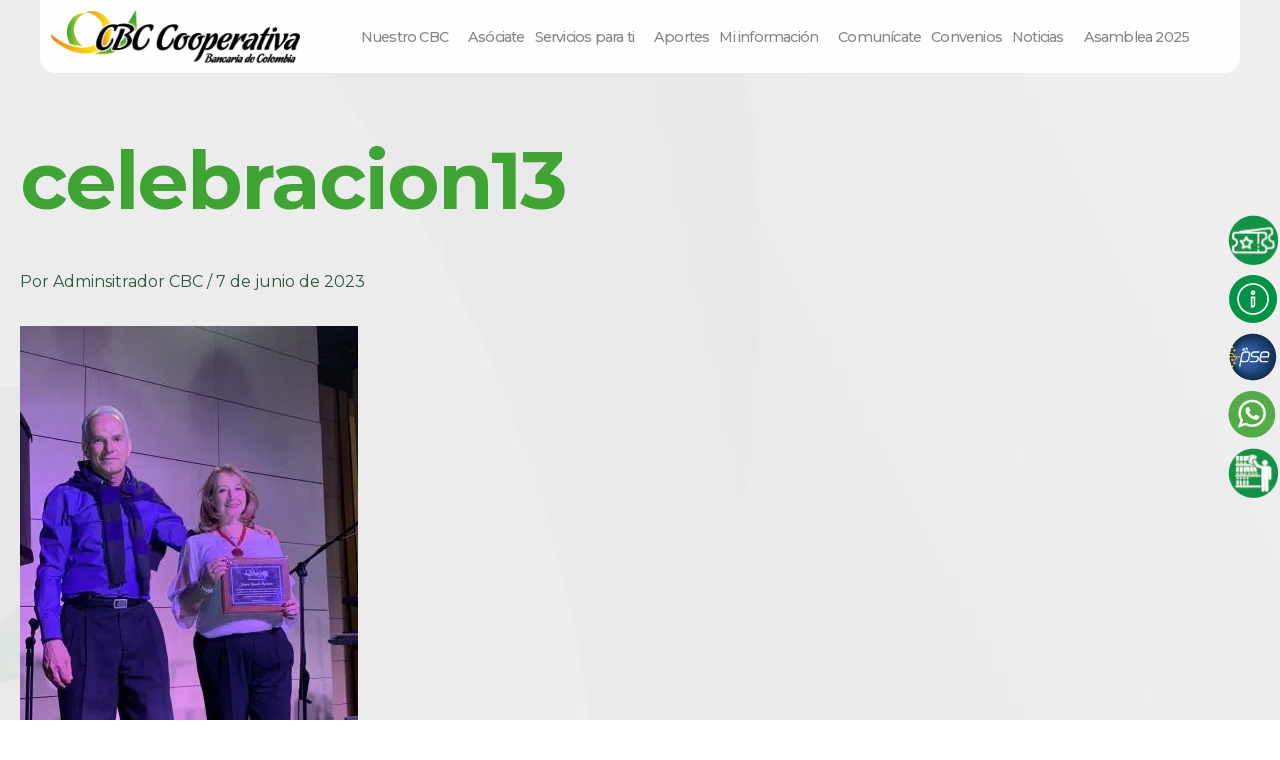

--- FILE ---
content_type: text/html; charset=UTF-8
request_url: https://cbc.coop/celebracion13/
body_size: 33853
content:
<!DOCTYPE html>
<html dir="ltr" lang="es" prefix="og: https://ogp.me/ns#">
<head>
<meta charset="UTF-8">
<meta name="viewport" content="width=device-width, initial-scale=1">
<link rel="profile" href="https://gmpg.org/xfn/11"> 
<title>celebracion13 - CBC Cooperativa</title>
<meta name="robots" content="max-image-preview:large"/>
<link rel="canonical" href="https://cbc.coop/celebracion13/"/>
<meta name="generator" content="All in One SEO (AIOSEO) 4.6.5"/>
<meta property="og:locale" content="es_ES"/>
<meta property="og:site_name" content="CBC Cooperativa - Cooperativa Bancaria de Colombia"/>
<meta property="og:type" content="article"/>
<meta property="og:title" content="celebracion13 - CBC Cooperativa"/>
<meta property="og:url" content="https://cbc.coop/celebracion13/"/>
<meta property="og:image" content="https://cbc.coop/wp-content/uploads/2023/05/logo-1.png"/>
<meta property="og:image:secure_url" content="https://cbc.coop/wp-content/uploads/2023/05/logo-1.png"/>
<meta property="og:image:width" content="281"/>
<meta property="og:image:height" content="60"/>
<meta property="article:published_time" content="2023-06-07T16:03:55+00:00"/>
<meta property="article:modified_time" content="2023-06-07T16:03:55+00:00"/>
<meta property="article:publisher" content="https://www.facebook.com/CoopCBC/"/>
<meta name="twitter:card" content="summary_large_image"/>
<meta name="twitter:title" content="celebracion13 - CBC Cooperativa"/>
<meta name="twitter:image" content="https://cbc.coop/wp-content/uploads/2023/05/logo-1.png"/>
<script type="application/ld+json" class="aioseo-schema">{"@context":"https:\/\/schema.org","@graph":[{"@type":"BreadcrumbList","@id":"https:\/\/cbc.coop\/celebracion13\/#breadcrumblist","itemListElement":[{"@type":"ListItem","@id":"https:\/\/cbc.coop\/#listItem","position":1,"name":"Hogar","item":"https:\/\/cbc.coop\/","nextItem":"https:\/\/cbc.coop\/celebracion13\/#listItem"},{"@type":"ListItem","@id":"https:\/\/cbc.coop\/celebracion13\/#listItem","position":2,"name":"celebracion13","previousItem":"https:\/\/cbc.coop\/#listItem"}]},{"@type":"ItemPage","@id":"https:\/\/cbc.coop\/celebracion13\/#itempage","url":"https:\/\/cbc.coop\/celebracion13\/","name":"celebracion13 - CBC Cooperativa","inLanguage":"es-ES","isPartOf":{"@id":"https:\/\/cbc.coop\/#website"},"breadcrumb":{"@id":"https:\/\/cbc.coop\/celebracion13\/#breadcrumblist"},"author":{"@id":"https:\/\/cbc.coop\/author\/4dm1n-cbc\/#author"},"creator":{"@id":"https:\/\/cbc.coop\/author\/4dm1n-cbc\/#author"},"datePublished":"2023-06-07T11:03:55-05:00","dateModified":"2023-06-07T11:03:55-05:00"},{"@type":"Organization","@id":"https:\/\/cbc.coop\/#organization","name":"CBC Cooperativa Bancaria de Colombia,","description":"Cooperativa Bancaria de Colombia","url":"https:\/\/cbc.coop\/","telephone":"+573209409567","logo":{"@type":"ImageObject","url":"https:\/\/cbc.coop\/wp-content\/uploads\/2023\/05\/logo-1.png","@id":"https:\/\/cbc.coop\/celebracion13\/#organizationLogo","width":281,"height":60},"image":{"@id":"https:\/\/cbc.coop\/celebracion13\/#organizationLogo"},"sameAs":["https:\/\/www.facebook.com\/CoopCBC\/","https:\/\/www.instagram.com\/cbc_cooperativa\/","https:\/\/www.youtube.com\/@cbccooperativa2160"]},{"@type":"Person","@id":"https:\/\/cbc.coop\/author\/4dm1n-cbc\/#author","url":"https:\/\/cbc.coop\/author\/4dm1n-cbc\/","name":"Adminsitrador CBC","image":{"@type":"ImageObject","@id":"https:\/\/cbc.coop\/celebracion13\/#authorImage","url":"https:\/\/secure.gravatar.com\/avatar\/31ed6ce685f2773f2e9313c557b1b50d3fb87709b966097acfaff51017455737?s=96&d=mm&r=g","width":96,"height":96,"caption":"Adminsitrador CBC"}},{"@type":"WebSite","@id":"https:\/\/cbc.coop\/#website","url":"https:\/\/cbc.coop\/","name":"CBC Cooperativa","description":"Cooperativa Bancaria de Colombia","inLanguage":"es-ES","publisher":{"@id":"https:\/\/cbc.coop\/#organization"}}]}</script>
<link rel='dns-prefetch' href='//cdnjs.cloudflare.com'/>
<link rel='dns-prefetch' href='//fonts.googleapis.com'/>
<link rel='dns-prefetch' href='//use.fontawesome.com'/>
<link rel="alternate" type="application/rss+xml" title="CBC Cooperativa &raquo; Feed" href="https://cbc.coop/feed/"/>
<link rel="alternate" type="application/rss+xml" title="CBC Cooperativa &raquo; Feed de los comentarios" href="https://cbc.coop/comments/feed/"/>
<link rel="alternate" type="text/calendar" title="CBC Cooperativa &raquo; iCal Feed" href="https://cbc.coop/eventos/?ical=1"/>
<link rel="alternate" title="oEmbed (JSON)" type="application/json+oembed" href="https://cbc.coop/wp-json/oembed/1.0/embed?url=https%3A%2F%2Fcbc.coop%2Fcelebracion13%2F"/>
<link rel="alternate" title="oEmbed (XML)" type="text/xml+oembed" href="https://cbc.coop/wp-json/oembed/1.0/embed?url=https%3A%2F%2Fcbc.coop%2Fcelebracion13%2F&#038;format=xml"/>
<style id='wp-img-auto-sizes-contain-inline-css'>img:is([sizes=auto i],[sizes^="auto," i]){contain-intrinsic-size:3000px 1500px}</style>
<link rel='stylesheet' id='astra-theme-css-css' href='//cbc.coop/wp-content/cache/wpfc-minified/mo6ur1t2/612xz.css' media='all'/>
<style id='astra-theme-css-inline-css'>:root{--ast-container-default-xlg-padding:3em;--ast-container-default-lg-padding:3em;--ast-container-default-slg-padding:2em;--ast-container-default-md-padding:3em;--ast-container-default-sm-padding:3em;--ast-container-default-xs-padding:2.4em;--ast-container-default-xxs-padding:1.8em;--ast-code-block-background:#ECEFF3;--ast-comment-inputs-background:#F9FAFB;--ast-normal-container-width:1300px;--ast-narrow-container-width:750px;--ast-blog-title-font-weight:normal;--ast-blog-meta-weight:inherit;}html{font-size:100%;}a{color:var(--ast-global-color-0);}a:hover,a:focus{color:var(--ast-global-color-1);}body,button,input,select,textarea,.ast-button,.ast-custom-button{font-family:'Montserrat',sans-serif;font-weight:400;font-size:16px;font-size:1rem;line-height:var(--ast-body-line-height,1.65em);}blockquote{color:var(--ast-global-color-3);}p,.entry-content p{margin-bottom:1em;}h1,.entry-content h1,h2,.entry-content h2,h3,.entry-content h3,h4,.entry-content h4,h5,.entry-content h5,h6,.entry-content h6,.site-title,.site-title a{font-family:'Montserrat',sans-serif;font-weight:600;}.site-title{font-size:26px;font-size:1.625rem;display:block;}.site-header .site-description{font-size:15px;font-size:0.9375rem;display:none;}.entry-title{font-size:26px;font-size:1.625rem;}.archive .ast-article-post .ast-article-inner,.blog .ast-article-post .ast-article-inner,.archive .ast-article-post .ast-article-inner:hover,.blog .ast-article-post .ast-article-inner:hover{overflow:hidden;}h1,.entry-content h1{font-size:40px;font-size:2.5rem;font-weight:600;font-family:'Montserrat',sans-serif;line-height:1.4em;}h2,.entry-content h2{font-size:32px;font-size:2rem;font-weight:600;font-family:'Montserrat',sans-serif;line-height:1.3em;}h3,.entry-content h3{font-size:26px;font-size:1.625rem;font-weight:600;font-family:'Montserrat',sans-serif;line-height:1.3em;}h4,.entry-content h4{font-size:24px;font-size:1.5rem;line-height:1.2em;font-weight:600;font-family:'Montserrat',sans-serif;}h5,.entry-content h5{font-size:20px;font-size:1.25rem;line-height:1.2em;font-weight:600;font-family:'Montserrat',sans-serif;}h6,.entry-content h6{font-size:16px;font-size:1rem;line-height:1.25em;font-weight:600;font-family:'Montserrat',sans-serif;}::selection{background-color:var(--ast-global-color-0);color:#ffffff;}body,h1,.entry-title a,.entry-content h1,h2,.entry-content h2,h3,.entry-content h3,h4,.entry-content h4,h5,.entry-content h5,h6,.entry-content h6{color:var(--ast-global-color-3);}.tagcloud a:hover,.tagcloud a:focus,.tagcloud a.current-item{color:#ffffff;border-color:var(--ast-global-color-0);background-color:var(--ast-global-color-0);}input:focus,input[type="text"]:focus,input[type="email"]:focus,input[type="url"]:focus,input[type="password"]:focus,input[type="reset"]:focus,input[type="search"]:focus,textarea:focus{border-color:var(--ast-global-color-0);}input[type="radio"]:checked,input[type=reset],input[type="checkbox"]:checked,input[type="checkbox"]:hover:checked,input[type="checkbox"]:focus:checked,input[type=range]::-webkit-slider-thumb{border-color:var(--ast-global-color-0);background-color:var(--ast-global-color-0);box-shadow:none;}.site-footer a:hover + .post-count,.site-footer a:focus + .post-count{background:var(--ast-global-color-0);border-color:var(--ast-global-color-0);}.single .nav-links .nav-previous,.single .nav-links .nav-next{color:var(--ast-global-color-0);}.entry-meta,.entry-meta *{line-height:1.45;color:var(--ast-global-color-0);}.entry-meta a:not(.ast-button):hover,.entry-meta a:not(.ast-button):hover *,.entry-meta a:not(.ast-button):focus,.entry-meta a:not(.ast-button):focus *,.page-links > .page-link,.page-links .page-link:hover,.post-navigation a:hover{color:var(--ast-global-color-1);}#cat option,.secondary .calendar_wrap thead a,.secondary .calendar_wrap thead a:visited{color:var(--ast-global-color-0);}.secondary .calendar_wrap #today,.ast-progress-val span{background:var(--ast-global-color-0);}.secondary a:hover + .post-count,.secondary a:focus + .post-count{background:var(--ast-global-color-0);border-color:var(--ast-global-color-0);}.calendar_wrap #today > a{color:#ffffff;}.page-links .page-link,.single .post-navigation a{color:var(--ast-global-color-0);}.ast-search-menu-icon .search-form button.search-submit{padding:0 4px;}.ast-search-menu-icon form.search-form{padding-right:0;}.ast-search-menu-icon.slide-search input.search-field{width:0;}.ast-header-search .ast-search-menu-icon.ast-dropdown-active .search-form,.ast-header-search .ast-search-menu-icon.ast-dropdown-active .search-field:focus{border-color:var(--ast-global-color-0);}.search-form input.search-field:focus{outline:none;}.ast-archive-title{color:var(--ast-global-color-2);}.widget-title,.widget .wp-block-heading{font-size:22px;font-size:1.375rem;color:var(--ast-global-color-2);}input:focus,input[type="text"]:focus,input[type="email"]:focus,input[type="url"]:focus,input[type="password"]:focus,input[type="reset"]:focus,input[type="search"]:focus,input[type="number"]:focus,textarea:focus,.wp-block-search__input:focus,[data-section="section-header-mobile-trigger"] .ast-button-wrap .ast-mobile-menu-trigger-minimal:focus,.ast-mobile-popup-drawer.active .menu-toggle-close:focus,.woocommerce-ordering select.orderby:focus,#ast-scroll-top:focus,#coupon_code:focus,.woocommerce-page #comment:focus,.woocommerce #reviews #respond input#submit:focus,.woocommerce a.add_to_cart_button:focus,.woocommerce .button.single_add_to_cart_button:focus,.woocommerce .woocommerce-cart-form button:focus,.woocommerce .woocommerce-cart-form__cart-item .quantity .qty:focus,.woocommerce .woocommerce-billing-fields .woocommerce-billing-fields__field-wrapper .woocommerce-input-wrapper > .input-text:focus,.woocommerce #order_comments:focus,.woocommerce #place_order:focus,.woocommerce .woocommerce-address-fields .woocommerce-address-fields__field-wrapper .woocommerce-input-wrapper > .input-text:focus,.woocommerce .woocommerce-MyAccount-content form button:focus,.woocommerce .woocommerce-MyAccount-content .woocommerce-EditAccountForm .woocommerce-form-row .woocommerce-Input.input-text:focus,.woocommerce .ast-woocommerce-container .woocommerce-pagination ul.page-numbers li a:focus,body #content .woocommerce form .form-row .select2-container--default .select2-selection--single:focus,#ast-coupon-code:focus,.woocommerce.woocommerce-js .quantity input[type=number]:focus,.woocommerce-js .woocommerce-mini-cart-item .quantity input[type=number]:focus,.woocommerce p#ast-coupon-trigger:focus,.ast-search-menu-icon.slide-search a:focus-visible:focus-visible,.astra-search-icon:focus-visible,#close:focus-visible,a:focus-visible,.ast-menu-toggle:focus-visible,.site .skip-link:focus-visible,.wp-block-loginout input:focus-visible,.wp-block-search.wp-block-search__button-inside .wp-block-search__inside-wrapper,.ast-header-navigation-arrow:focus-visible,.woocommerce .wc-proceed-to-checkout > .checkout-button:focus-visible,.woocommerce .woocommerce-MyAccount-navigation ul li a:focus-visible,.ast-orders-table__row .ast-orders-table__cell:focus-visible,.woocommerce .woocommerce-order-details .order-again > .button:focus-visible,.woocommerce .woocommerce-message a.button.wc-forward:focus-visible,.woocommerce #minus_qty:focus-visible,.woocommerce #plus_qty:focus-visible,a#ast-apply-coupon:focus-visible,.woocommerce .woocommerce-info a:focus-visible,.woocommerce .astra-shop-summary-wrap a:focus-visible,.woocommerce a.wc-forward:focus-visible,#ast-apply-coupon:focus-visible,.woocommerce-js .woocommerce-mini-cart-item a.remove:focus-visible,#close:focus-visible,.button.search-submit:focus-visible,#search_submit:focus,.normal-search:focus-visible{outline-style:none;}.site-logo-img img{transition:all 0.2s linear;}body .ast-oembed-container *{position:absolute;top:0;width:100%;height:100%;left:0;}body .wp-block-embed-pocket-casts .ast-oembed-container *{position:unset;}.ast-single-post-featured-section + article{margin-top:2em;}.site-content .ast-single-post-featured-section img{width:100%;overflow:hidden;object-fit:cover;}.ast-separate-container .site-content .ast-single-post-featured-section + article{margin-top:-80px;z-index:9;position:relative;border-radius:4px;}@media(min-width:922px){.ast-no-sidebar .site-content .ast-article-image-container--wide{margin-left:-120px;margin-right:-120px;max-width:unset;width:unset;}.ast-left-sidebar .site-content .ast-article-image-container--wide,.ast-right-sidebar .site-content .ast-article-image-container--wide{margin-left:-10px;margin-right:-10px;}.site-content .ast-article-image-container--full{margin-left:calc( -50vw + 50%);margin-right:calc( -50vw + 50%);max-width:100vw;width:100vw;}.ast-left-sidebar .site-content .ast-article-image-container--full,.ast-right-sidebar .site-content .ast-article-image-container--full {margin-left: -10px;margin-right: -10px;max-width: inherit;width: auto;}}.site > .ast-single-related-posts-container{margin-top:0;}@media(min-width:922px){.ast-desktop .ast-container--narrow {max-width: var(--ast-narrow-container-width);margin: 0 auto;}}@media(max-width:921px){#ast-desktop-header{display:none;}}@media(min-width:922px){#ast-mobile-header{display:none;}}.wp-block-buttons.aligncenter{justify-content:center;}@media(max-width:921px){.ast-theme-transparent-header #primary,.ast-theme-transparent-header #secondary{padding:0;}}@media(max-width:921px){.ast-plain-container.ast-no-sidebar #primary{padding:0;}}.ast-plain-container.ast-no-sidebar #primary{margin-top:0;margin-bottom:0;}@media(min-width:1200px){.ast-plain-container.ast-no-sidebar #primary{margin-top:60px;margin-bottom:60px;}}.wp-block-button.is-style-outline .wp-block-button__link{border-color:var(--ast-global-color-0);border-top-width:0;border-right-width:0;border-bottom-width:0;border-left-width:0;}div.wp-block-button.is-style-outline > .wp-block-button__link:not(.has-text-color),div.wp-block-button.wp-block-button__link.is-style-outline:not(.has-text-color){color:var(--ast-global-color-0);}.wp-block-button.is-style-outline .wp-block-button__link:hover,.wp-block-buttons .wp-block-button.is-style-outline .wp-block-button__link:focus,.wp-block-buttons .wp-block-button.is-style-outline > .wp-block-button__link:not(.has-text-color):hover,.wp-block-buttons .wp-block-button.wp-block-button__link.is-style-outline:not(.has-text-color):hover{color:#ffffff;background-color:var(--ast-global-color-1);border-color:var(--ast-global-color-1);}.post-page-numbers.current .page-link,.ast-pagination .page-numbers.current{color:#ffffff;border-color:var(--ast-global-color-0);background-color:var(--ast-global-color-0);}.wp-block-button.is-style-outline .wp-block-button__link{border-top-width:0;border-right-width:0;border-bottom-width:0;border-left-width:0;}.wp-block-button.is-style-outline .wp-block-button__link.wp-element-button,.ast-outline-button{border-color:var(--ast-global-color-0);font-family:inherit;font-weight:500;font-size:16px;font-size:1rem;line-height:1em;border-top-left-radius:30px;border-top-right-radius:30px;border-bottom-right-radius:30px;border-bottom-left-radius:30px;}.wp-block-buttons .wp-block-button.is-style-outline > .wp-block-button__link:not(.has-text-color),.wp-block-buttons .wp-block-button.wp-block-button__link.is-style-outline:not(.has-text-color),.ast-outline-button{color:var(--ast-global-color-0);}.wp-block-button.is-style-outline .wp-block-button__link:hover,.wp-block-buttons .wp-block-button.is-style-outline .wp-block-button__link:focus,.wp-block-buttons .wp-block-button.is-style-outline > .wp-block-button__link:not(.has-text-color):hover,.wp-block-buttons .wp-block-button.wp-block-button__link.is-style-outline:not(.has-text-color):hover,.ast-outline-button:hover,.ast-outline-button:focus,.wp-block-uagb-buttons-child .uagb-buttons-repeater.ast-outline-button:hover,.wp-block-uagb-buttons-child .uagb-buttons-repeater.ast-outline-button:focus{color:#ffffff;background-color:var(--ast-global-color-1);border-color:var(--ast-global-color-1);}.entry-content[ast-blocks-layout] > figure{margin-bottom:1em;}h1.widget-title{font-weight:600;}h2.widget-title{font-weight:600;}h3.widget-title{font-weight:600;}#page{display:flex;flex-direction:column;min-height:100vh;}.ast-404-layout-1 h1.page-title{color:var(--ast-global-color-2);}.single .post-navigation a{line-height:1em;height:inherit;}.error-404 .page-sub-title{font-size:1.5rem;font-weight:inherit;}.search .site-content .content-area .search-form{margin-bottom:0;}#page .site-content{flex-grow:1;}.widget{margin-bottom:1.25em;}#secondary li{line-height:1.5em;}#secondary .wp-block-group h2{margin-bottom:0.7em;}#secondary h2{font-size:1.7rem;}.ast-separate-container .ast-article-post,.ast-separate-container .ast-article-single,.ast-separate-container .comment-respond{padding:3em;}.ast-separate-container .ast-article-single .ast-article-single{padding:0;}.ast-article-single .wp-block-post-template-is-layout-grid{padding-left:0;}.ast-separate-container .comments-title,.ast-narrow-container .comments-title{padding:1.5em 2em;}.ast-page-builder-template .comment-form-textarea,.ast-comment-formwrap .ast-grid-common-col{padding:0;}.ast-comment-formwrap{padding:0;display:inline-flex;column-gap:20px;width:100%;margin-left:0;margin-right:0;}.comments-area textarea#comment:focus,.comments-area textarea#comment:active,.comments-area .ast-comment-formwrap input[type="text"]:focus,.comments-area .ast-comment-formwrap input[type="text"]:active{box-shadow:none;outline:none;}.archive.ast-page-builder-template .entry-header{margin-top:2em;}.ast-page-builder-template .ast-comment-formwrap{width:100%;}.entry-title{margin-bottom:0.5em;}.ast-archive-description p{font-size:inherit;font-weight:inherit;line-height:inherit;}.ast-separate-container .ast-comment-list li.depth-1,.hentry{margin-bottom:2em;}@media(min-width:921px){.ast-left-sidebar.ast-page-builder-template #secondary,.archive.ast-right-sidebar.ast-page-builder-template .site-main{padding-left:20px;padding-right:20px;}}@media(max-width:544px){.ast-comment-formwrap.ast-row{column-gap:10px;display:inline-block;}#ast-commentform .ast-grid-common-col{position:relative;width:100%;}}@media(min-width:1201px){.ast-separate-container .ast-article-post,.ast-separate-container .ast-article-single,.ast-separate-container .ast-author-box,.ast-separate-container .ast-404-layout-1,.ast-separate-container .no-results{padding:3em;}}@media(max-width:921px){.ast-separate-container #primary,.ast-separate-container #secondary{padding:1.5em 0;}#primary,#secondary{padding:1.5em 0;margin:0;}.ast-left-sidebar #content > .ast-container{display:flex;flex-direction:column-reverse;width:100%;}}@media(min-width:922px){.ast-separate-container.ast-right-sidebar #primary,.ast-separate-container.ast-left-sidebar #primary{border:0;}.search-no-results.ast-separate-container #primary{margin-bottom:4em;}}.elementor-button-wrapper .elementor-button{border-style:solid;text-decoration:none;border-top-width:0;border-right-width:0;border-left-width:0;border-bottom-width:0;}body .elementor-button.elementor-size-sm,body .elementor-button.elementor-size-xs,body .elementor-button.elementor-size-md,body .elementor-button.elementor-size-lg,body .elementor-button.elementor-size-xl,body .elementor-button{border-top-left-radius:30px;border-top-right-radius:30px;border-bottom-right-radius:30px;border-bottom-left-radius:30px;padding-top:10px;padding-right:20px;padding-bottom:10px;padding-left:20px;}.elementor-button-wrapper .elementor-button{border-color:var(--ast-global-color-0);background-color:var(--ast-global-color-0);}.elementor-button-wrapper .elementor-button:hover,.elementor-button-wrapper .elementor-button:focus{color:#ffffff;background-color:var(--ast-global-color-1);border-color:var(--ast-global-color-1);}.wp-block-button .wp-block-button__link ,.elementor-button-wrapper .elementor-button,.elementor-button-wrapper .elementor-button:visited{color:#ffffff;}.elementor-button-wrapper .elementor-button{font-weight:500;font-size:16px;font-size:1rem;line-height:1em;}body .elementor-button.elementor-size-sm,body .elementor-button.elementor-size-xs,body .elementor-button.elementor-size-md,body .elementor-button.elementor-size-lg,body .elementor-button.elementor-size-xl,body .elementor-button{font-size:16px;font-size:1rem;}.wp-block-button .wp-block-button__link:hover,.wp-block-button .wp-block-button__link:focus{color:#ffffff;background-color:var(--ast-global-color-1);border-color:var(--ast-global-color-1);}.elementor-widget-heading h1.elementor-heading-title{line-height:1.4em;}.elementor-widget-heading h2.elementor-heading-title{line-height:1.3em;}.elementor-widget-heading h3.elementor-heading-title{line-height:1.3em;}.elementor-widget-heading h4.elementor-heading-title{line-height:1.2em;}.elementor-widget-heading h5.elementor-heading-title{line-height:1.2em;}.elementor-widget-heading h6.elementor-heading-title{line-height:1.25em;}.wp-block-button .wp-block-button__link,.wp-block-search .wp-block-search__button,body .wp-block-file .wp-block-file__button{border-top-width:0;border-right-width:0;border-left-width:0;border-bottom-width:0;border-color:var(--ast-global-color-0);background-color:var(--ast-global-color-0);color:#ffffff;font-family:inherit;font-weight:500;line-height:1em;font-size:16px;font-size:1rem;border-top-left-radius:30px;border-top-right-radius:30px;border-bottom-right-radius:30px;border-bottom-left-radius:30px;padding-top:10px;padding-right:20px;padding-bottom:10px;padding-left:20px;}.menu-toggle,button,.ast-button,.ast-custom-button,.button,input#submit,input[type="button"],input[type="submit"],input[type="reset"],form[CLASS*="wp-block-search__"].wp-block-search .wp-block-search__inside-wrapper .wp-block-search__button,body .wp-block-file .wp-block-file__button,.search .search-submit,.woocommerce-js a.button,.woocommerce button.button,.woocommerce .woocommerce-message a.button,.woocommerce #respond input#submit.alt,.woocommerce input.button.alt,.woocommerce input.button,.woocommerce input.button:disabled,.woocommerce input.button:disabled[disabled],.woocommerce input.button:disabled:hover,.woocommerce input.button:disabled[disabled]:hover,.woocommerce #respond input#submit,.woocommerce button.button.alt.disabled,.wc-block-grid__products .wc-block-grid__product .wp-block-button__link,.wc-block-grid__product-onsale,[CLASS*="wc-block"] button,.woocommerce-js .astra-cart-drawer .astra-cart-drawer-content .woocommerce-mini-cart__buttons .button:not(.checkout):not(.ast-continue-shopping),.woocommerce-js .astra-cart-drawer .astra-cart-drawer-content .woocommerce-mini-cart__buttons a.checkout,.woocommerce button.button.alt.disabled.wc-variation-selection-needed,[CLASS*="wc-block"] .wc-block-components-button{border-style:solid;border-top-width:0;border-right-width:0;border-left-width:0;border-bottom-width:0;color:#ffffff;border-color:var(--ast-global-color-0);background-color:var(--ast-global-color-0);padding-top:10px;padding-right:20px;padding-bottom:10px;padding-left:20px;font-family:inherit;font-weight:500;font-size:16px;font-size:1rem;line-height:1em;border-top-left-radius:30px;border-top-right-radius:30px;border-bottom-right-radius:30px;border-bottom-left-radius:30px;}button:focus,.menu-toggle:hover,button:hover,.ast-button:hover,.ast-custom-button:hover .button:hover,.ast-custom-button:hover ,input[type=reset]:hover,input[type=reset]:focus,input#submit:hover,input#submit:focus,input[type="button"]:hover,input[type="button"]:focus,input[type="submit"]:hover,input[type="submit"]:focus,form[CLASS*="wp-block-search__"].wp-block-search .wp-block-search__inside-wrapper .wp-block-search__button:hover,form[CLASS*="wp-block-search__"].wp-block-search .wp-block-search__inside-wrapper .wp-block-search__button:focus,body .wp-block-file .wp-block-file__button:hover,body .wp-block-file .wp-block-file__button:focus,.woocommerce-js a.button:hover,.woocommerce button.button:hover,.woocommerce .woocommerce-message a.button:hover,.woocommerce #respond input#submit:hover,.woocommerce #respond input#submit.alt:hover,.woocommerce input.button.alt:hover,.woocommerce input.button:hover,.woocommerce button.button.alt.disabled:hover,.wc-block-grid__products .wc-block-grid__product .wp-block-button__link:hover,[CLASS*="wc-block"] button:hover,.woocommerce-js .astra-cart-drawer .astra-cart-drawer-content .woocommerce-mini-cart__buttons .button:not(.checkout):not(.ast-continue-shopping):hover,.woocommerce-js .astra-cart-drawer .astra-cart-drawer-content .woocommerce-mini-cart__buttons a.checkout:hover,.woocommerce button.button.alt.disabled.wc-variation-selection-needed:hover,[CLASS*="wc-block"] .wc-block-components-button:hover,[CLASS*="wc-block"] .wc-block-components-button:focus{color:#ffffff;background-color:var(--ast-global-color-1);border-color:var(--ast-global-color-1);}form[CLASS*="wp-block-search__"].wp-block-search .wp-block-search__inside-wrapper .wp-block-search__button.has-icon{padding-top:calc(10px - 3px);padding-right:calc(20px - 3px);padding-bottom:calc(10px - 3px);padding-left:calc(20px - 3px);}@media(max-width:921px){.ast-mobile-header-stack .main-header-bar .ast-search-menu-icon{display:inline-block;}.ast-header-break-point.ast-header-custom-item-outside .ast-mobile-header-stack .main-header-bar .ast-search-icon{margin:0;}.ast-comment-avatar-wrap img{max-width:2.5em;}.ast-comment-meta{padding:0 1.8888em 1.3333em;}.ast-separate-container .ast-comment-list li.depth-1{padding:1.5em 2.14em;}.ast-separate-container .comment-respond{padding:2em 2.14em;}}@media(min-width:544px){.ast-container{max-width:100%;}}@media(max-width:544px){.ast-separate-container .ast-article-post,.ast-separate-container .ast-article-single,.ast-separate-container .comments-title,.ast-separate-container .ast-archive-description{padding:1.5em 1em;}.ast-separate-container #content .ast-container{padding-left:0.54em;padding-right:0.54em;}.ast-separate-container .ast-comment-list .bypostauthor{padding:.5em;}.ast-search-menu-icon.ast-dropdown-active .search-field{width:170px;}}.ast-separate-container{background-color:var(--ast-global-color-5);;background-image:none;;}@media(max-width:921px){.site-title{display:block;}.site-header .site-description{display:none;}h1,.entry-content h1{font-size:30px;}h2,.entry-content h2{font-size:25px;}h3,.entry-content h3{font-size:20px;}}@media(max-width:544px){.site-title{display:block;}.site-header .site-description{display:none;}h1,.entry-content h1{font-size:30px;}h2,.entry-content h2{font-size:25px;}h3,.entry-content h3{font-size:20px;}}@media(max-width:921px){html{font-size:91.2%;}}@media(max-width:544px){html{font-size:91.2%;}}@media(min-width:922px){.ast-container{max-width:1340px;}}@media(min-width:922px){.site-content .ast-container{display:flex;}}@media(max-width:921px){.site-content .ast-container{flex-direction:column;}}@media(min-width:922px){.main-header-menu .sub-menu .menu-item.ast-left-align-sub-menu:hover > .sub-menu,.main-header-menu .sub-menu .menu-item.ast-left-align-sub-menu.focus > .sub-menu{margin-left:-0px;}}.site .comments-area{padding-bottom:3em;}.wp-block-file{display:flex;align-items:center;flex-wrap:wrap;justify-content:space-between;}.wp-block-pullquote{border:none;}.wp-block-pullquote blockquote::before{content:"\201D";font-family:"Helvetica",sans-serif;display:flex;transform:rotate( 180deg );font-size:6rem;font-style:normal;line-height:1;font-weight:bold;align-items:center;justify-content:center;}.has-text-align-right > blockquote::before{justify-content:flex-start;}.has-text-align-left > blockquote::before{justify-content:flex-end;}figure.wp-block-pullquote.is-style-solid-color blockquote{max-width:100%;text-align:inherit;}html body{--wp--custom--ast-default-block-top-padding:3em;--wp--custom--ast-default-block-right-padding:3em;--wp--custom--ast-default-block-bottom-padding:3em;--wp--custom--ast-default-block-left-padding:3em;--wp--custom--ast-container-width:1300px;--wp--custom--ast-content-width-size:1300px;--wp--custom--ast-wide-width-size:calc(1300px + var(--wp--custom--ast-default-block-left-padding) + var(--wp--custom--ast-default-block-right-padding));}.ast-narrow-container{--wp--custom--ast-content-width-size:750px;--wp--custom--ast-wide-width-size:750px;}@media(max-width:921px){html body {--wp--custom--ast-default-block-top-padding: 3em;--wp--custom--ast-default-block-right-padding: 2em;--wp--custom--ast-default-block-bottom-padding: 3em;--wp--custom--ast-default-block-left-padding: 2em;}}@media(max-width:544px){html body {--wp--custom--ast-default-block-top-padding: 3em;--wp--custom--ast-default-block-right-padding: 1.5em;--wp--custom--ast-default-block-bottom-padding: 3em;--wp--custom--ast-default-block-left-padding: 1.5em;}}.entry-content > .wp-block-group,.entry-content > .wp-block-cover,.entry-content > .wp-block-columns{padding-top:var(--wp--custom--ast-default-block-top-padding);padding-right:var(--wp--custom--ast-default-block-right-padding);padding-bottom:var(--wp--custom--ast-default-block-bottom-padding);padding-left:var(--wp--custom--ast-default-block-left-padding);}.ast-plain-container.ast-no-sidebar .entry-content > .alignfull,.ast-page-builder-template .ast-no-sidebar .entry-content > .alignfull{margin-left:calc( -50vw + 50%);margin-right:calc( -50vw + 50%);max-width:100vw;width:100vw;}.ast-plain-container.ast-no-sidebar .entry-content .alignfull .alignfull,.ast-page-builder-template.ast-no-sidebar .entry-content .alignfull .alignfull,.ast-plain-container.ast-no-sidebar .entry-content .alignfull .alignwide,.ast-page-builder-template.ast-no-sidebar .entry-content .alignfull .alignwide,.ast-plain-container.ast-no-sidebar .entry-content .alignwide .alignfull,.ast-page-builder-template.ast-no-sidebar .entry-content .alignwide .alignfull,.ast-plain-container.ast-no-sidebar .entry-content .alignwide .alignwide,.ast-page-builder-template.ast-no-sidebar .entry-content .alignwide .alignwide,.ast-plain-container.ast-no-sidebar .entry-content .wp-block-column .alignfull,.ast-page-builder-template.ast-no-sidebar .entry-content .wp-block-column .alignfull,.ast-plain-container.ast-no-sidebar .entry-content .wp-block-column .alignwide,.ast-page-builder-template.ast-no-sidebar .entry-content .wp-block-column .alignwide{margin-left:auto;margin-right:auto;width:100%;}[ast-blocks-layout] .wp-block-separator:not(.is-style-dots){height:0;}[ast-blocks-layout] .wp-block-separator{margin:20px auto;}[ast-blocks-layout] .wp-block-separator:not(.is-style-wide):not(.is-style-dots){max-width:100px;}[ast-blocks-layout] .wp-block-separator.has-background{padding:0;}.entry-content[ast-blocks-layout] > *{max-width:var(--wp--custom--ast-content-width-size);margin-left:auto;margin-right:auto;}.entry-content[ast-blocks-layout] > .alignwide{max-width:var(--wp--custom--ast-wide-width-size);}.entry-content[ast-blocks-layout] .alignfull{max-width:none;}.entry-content .wp-block-columns{margin-bottom:0;}blockquote{margin:1.5em;border-color:rgba(0,0,0,0.05);}.wp-block-quote:not(.has-text-align-right):not(.has-text-align-center){border-left:5px solid rgba(0,0,0,0.05);}.has-text-align-right > blockquote,blockquote.has-text-align-right{border-right:5px solid rgba(0,0,0,0.05);}.has-text-align-left > blockquote,blockquote.has-text-align-left{border-left:5px solid rgba(0,0,0,0.05);}.wp-block-site-tagline,.wp-block-latest-posts .read-more{margin-top:15px;}.wp-block-loginout p label{display:block;}.wp-block-loginout p:not(.login-remember):not(.login-submit) input{width:100%;}.wp-block-loginout input:focus{border-color:transparent;}.wp-block-loginout input:focus{outline:thin dotted;}.entry-content .wp-block-media-text .wp-block-media-text__content{padding:0 0 0 8%;}.entry-content .wp-block-media-text.has-media-on-the-right .wp-block-media-text__content{padding:0 8% 0 0;}.entry-content .wp-block-media-text.has-background .wp-block-media-text__content{padding:8%;}.entry-content .wp-block-cover:not([class*="background-color"]) .wp-block-cover__inner-container,.entry-content .wp-block-cover:not([class*="background-color"]) .wp-block-cover-image-text,.entry-content .wp-block-cover:not([class*="background-color"]) .wp-block-cover-text,.entry-content .wp-block-cover-image:not([class*="background-color"]) .wp-block-cover__inner-container,.entry-content .wp-block-cover-image:not([class*="background-color"]) .wp-block-cover-image-text,.entry-content .wp-block-cover-image:not([class*="background-color"]) .wp-block-cover-text{color:var(--ast-global-color-5);}.wp-block-loginout .login-remember input{width:1.1rem;height:1.1rem;margin:0 5px 4px 0;vertical-align:middle;}.wp-block-latest-posts > li > *:first-child,.wp-block-latest-posts:not(.is-grid) > li:first-child{margin-top:0;}.wp-block-search__inside-wrapper .wp-block-search__input{padding:0 10px;color:var(--ast-global-color-3);background:var(--ast-global-color-5);border-color:var(--ast-border-color);}.wp-block-latest-posts .read-more{margin-bottom:1.5em;}.wp-block-search__no-button .wp-block-search__inside-wrapper .wp-block-search__input{padding-top:5px;padding-bottom:5px;}.wp-block-latest-posts .wp-block-latest-posts__post-date,.wp-block-latest-posts .wp-block-latest-posts__post-author{font-size:1rem;}.wp-block-latest-posts > li > *,.wp-block-latest-posts:not(.is-grid) > li{margin-top:12px;margin-bottom:12px;}.ast-page-builder-template .entry-content[ast-blocks-layout] > *,.ast-page-builder-template .entry-content[ast-blocks-layout] > .alignfull > *{max-width:none;}.ast-page-builder-template .entry-content[ast-blocks-layout] > .alignwide > *{max-width:var(--wp--custom--ast-wide-width-size);}.ast-page-builder-template .entry-content[ast-blocks-layout] > .inherit-container-width > *,.ast-page-builder-template .entry-content[ast-blocks-layout] > * > *,.entry-content[ast-blocks-layout] > .wp-block-cover .wp-block-cover__inner-container{max-width:var(--wp--custom--ast-content-width-size);margin-left:auto;margin-right:auto;}.entry-content[ast-blocks-layout] .wp-block-cover:not(.alignleft):not(.alignright){width:auto;}@media(max-width:1200px){.ast-separate-container .entry-content > .alignfull,.ast-separate-container .entry-content[ast-blocks-layout] > .alignwide,.ast-plain-container .entry-content[ast-blocks-layout] > .alignwide,.ast-plain-container .entry-content .alignfull {margin-left: calc(-1 * min(var(--ast-container-default-xlg-padding),20px)) ;margin-right: calc(-1 * min(var(--ast-container-default-xlg-padding),20px));}}@media(min-width:1201px){.ast-separate-container .entry-content > .alignfull{margin-left:calc(-1 * var(--ast-container-default-xlg-padding) );margin-right:calc(-1 * var(--ast-container-default-xlg-padding) );}.ast-separate-container .entry-content[ast-blocks-layout] > .alignwide,.ast-plain-container .entry-content[ast-blocks-layout] > .alignwide {margin-left: calc(-1 * var(--wp--custom--ast-default-block-left-padding) );margin-right: calc(-1 * var(--wp--custom--ast-default-block-right-padding) );}}@media(min-width:921px){.ast-separate-container .entry-content .wp-block-group.alignwide:not(.inherit-container-width) > :where(:not(.alignleft):not(.alignright)),.ast-plain-container .entry-content .wp-block-group.alignwide:not(.inherit-container-width) > :where(:not(.alignleft):not(.alignright)){max-width:calc( var(--wp--custom--ast-content-width-size) + 80px );}.ast-plain-container.ast-right-sidebar .entry-content[ast-blocks-layout] .alignfull,.ast-plain-container.ast-left-sidebar .entry-content[ast-blocks-layout] .alignfull {margin-left: -60px;margin-right: -60px;}}@media(min-width:544px){.entry-content > .alignleft{margin-right:20px;}.entry-content > .alignright {margin-left: 20px;}}@media(max-width:544px){.wp-block-columns .wp-block-column:not(:last-child){margin-bottom:20px;}.wp-block-latest-posts{margin:0;}}@media(max-width:600px){.entry-content .wp-block-media-text .wp-block-media-text__content,.entry-content .wp-block-media-text.has-media-on-the-right .wp-block-media-text__content{padding:8% 0 0;}.entry-content .wp-block-media-text.has-background .wp-block-media-text__content {padding: 8%;}}.ast-page-builder-template .entry-header{padding-left:0;}.ast-narrow-container .site-content .wp-block-uagb-image--align-full .wp-block-uagb-image__figure{max-width:100%;margin-left:auto;margin-right:auto;}.entry-content ul,.entry-content ol{padding:revert;margin:revert;}:root .has-ast-global-color-0-color{color:var(--ast-global-color-0);}:root .has-ast-global-color-0-background-color{background-color:var(--ast-global-color-0);}:root .wp-block-button .has-ast-global-color-0-color{color:var(--ast-global-color-0);}:root .wp-block-button .has-ast-global-color-0-background-color{background-color:var(--ast-global-color-0);}:root .has-ast-global-color-1-color{color:var(--ast-global-color-1);}:root .has-ast-global-color-1-background-color{background-color:var(--ast-global-color-1);}:root .wp-block-button .has-ast-global-color-1-color{color:var(--ast-global-color-1);}:root .wp-block-button .has-ast-global-color-1-background-color{background-color:var(--ast-global-color-1);}:root .has-ast-global-color-2-color{color:var(--ast-global-color-2);}:root .has-ast-global-color-2-background-color{background-color:var(--ast-global-color-2);}:root .wp-block-button .has-ast-global-color-2-color{color:var(--ast-global-color-2);}:root .wp-block-button .has-ast-global-color-2-background-color{background-color:var(--ast-global-color-2);}:root .has-ast-global-color-3-color{color:var(--ast-global-color-3);}:root .has-ast-global-color-3-background-color{background-color:var(--ast-global-color-3);}:root .wp-block-button .has-ast-global-color-3-color{color:var(--ast-global-color-3);}:root .wp-block-button .has-ast-global-color-3-background-color{background-color:var(--ast-global-color-3);}:root .has-ast-global-color-4-color{color:var(--ast-global-color-4);}:root .has-ast-global-color-4-background-color{background-color:var(--ast-global-color-4);}:root .wp-block-button .has-ast-global-color-4-color{color:var(--ast-global-color-4);}:root .wp-block-button .has-ast-global-color-4-background-color{background-color:var(--ast-global-color-4);}:root .has-ast-global-color-5-color{color:var(--ast-global-color-5);}:root .has-ast-global-color-5-background-color{background-color:var(--ast-global-color-5);}:root .wp-block-button .has-ast-global-color-5-color{color:var(--ast-global-color-5);}:root .wp-block-button .has-ast-global-color-5-background-color{background-color:var(--ast-global-color-5);}:root .has-ast-global-color-6-color{color:var(--ast-global-color-6);}:root .has-ast-global-color-6-background-color{background-color:var(--ast-global-color-6);}:root .wp-block-button .has-ast-global-color-6-color{color:var(--ast-global-color-6);}:root .wp-block-button .has-ast-global-color-6-background-color{background-color:var(--ast-global-color-6);}:root .has-ast-global-color-7-color{color:var(--ast-global-color-7);}:root .has-ast-global-color-7-background-color{background-color:var(--ast-global-color-7);}:root .wp-block-button .has-ast-global-color-7-color{color:var(--ast-global-color-7);}:root .wp-block-button .has-ast-global-color-7-background-color{background-color:var(--ast-global-color-7);}:root .has-ast-global-color-8-color{color:var(--ast-global-color-8);}:root .has-ast-global-color-8-background-color{background-color:var(--ast-global-color-8);}:root .wp-block-button .has-ast-global-color-8-color{color:var(--ast-global-color-8);}:root .wp-block-button .has-ast-global-color-8-background-color{background-color:var(--ast-global-color-8);}:root{--ast-global-color-0:#2c553e;--ast-global-color-1:#009245;--ast-global-color-2:#40a435;--ast-global-color-3:#878787;--ast-global-color-4:#f9fafb;--ast-global-color-5:#FFFFFF;--ast-global-color-6:#e2e8f0;--ast-global-color-7:#cbd5e1;--ast-global-color-8:#94a3b8;}:root{--ast-border-color:var(--ast-global-color-6);}.ast-breadcrumbs .trail-browse,.ast-breadcrumbs .trail-items,.ast-breadcrumbs .trail-items li{display:inline-block;margin:0;padding:0;border:none;background:inherit;text-indent:0;text-decoration:none;}.ast-breadcrumbs .trail-browse{font-size:inherit;font-style:inherit;font-weight:inherit;color:inherit;}.ast-breadcrumbs .trail-items{list-style:none;}.trail-items li::after{padding:0 0.3em;content:"\00bb";}.trail-items li:last-of-type::after{display:none;}h1,.entry-content h1,h2,.entry-content h2,h3,.entry-content h3,h4,.entry-content h4,h5,.entry-content h5,h6,.entry-content h6{color:var(--ast-global-color-2);}.entry-title a{color:var(--ast-global-color-2);}@media(max-width:921px){.ast-builder-grid-row-container.ast-builder-grid-row-tablet-3-firstrow .ast-builder-grid-row > *:first-child,.ast-builder-grid-row-container.ast-builder-grid-row-tablet-3-lastrow .ast-builder-grid-row > *:last-child{grid-column:1 / -1;}}@media(max-width:544px){.ast-builder-grid-row-container.ast-builder-grid-row-mobile-3-firstrow .ast-builder-grid-row > *:first-child,.ast-builder-grid-row-container.ast-builder-grid-row-mobile-3-lastrow .ast-builder-grid-row > *:last-child{grid-column:1 / -1;}}.ast-builder-layout-element[data-section="title_tagline"]{display:flex;}@media(max-width:921px){.ast-header-break-point .ast-builder-layout-element[data-section="title_tagline"]{display:flex;}}@media(max-width:544px){.ast-header-break-point .ast-builder-layout-element[data-section="title_tagline"]{display:flex;}}.ast-builder-menu-1{font-family:inherit;font-weight:inherit;}.ast-builder-menu-1 .menu-item > .menu-link{color:var(--ast-global-color-3);}.ast-builder-menu-1 .menu-item > .ast-menu-toggle{color:var(--ast-global-color-3);}.ast-builder-menu-1 .menu-item:hover > .menu-link,.ast-builder-menu-1 .inline-on-mobile .menu-item:hover > .ast-menu-toggle{color:var(--ast-global-color-1);}.ast-builder-menu-1 .menu-item:hover > .ast-menu-toggle{color:var(--ast-global-color-1);}.ast-builder-menu-1 .menu-item.current-menu-item > .menu-link,.ast-builder-menu-1 .inline-on-mobile .menu-item.current-menu-item > .ast-menu-toggle,.ast-builder-menu-1 .current-menu-ancestor > .menu-link{color:var(--ast-global-color-1);}.ast-builder-menu-1 .menu-item.current-menu-item > .ast-menu-toggle{color:var(--ast-global-color-1);}.ast-builder-menu-1 .sub-menu,.ast-builder-menu-1 .inline-on-mobile .sub-menu{border-top-width:2px;border-bottom-width:0;border-right-width:0;border-left-width:0;border-color:var(--ast-global-color-0);border-style:solid;}.ast-builder-menu-1 .main-header-menu > .menu-item > .sub-menu,.ast-builder-menu-1 .main-header-menu > .menu-item > .astra-full-megamenu-wrapper{margin-top:0;}.ast-desktop .ast-builder-menu-1 .main-header-menu > .menu-item > .sub-menu:before,.ast-desktop .ast-builder-menu-1 .main-header-menu > .menu-item > .astra-full-megamenu-wrapper:before{height:calc( 0px + 5px );}.ast-desktop .ast-builder-menu-1 .menu-item .sub-menu .menu-link{border-style:none;}@media(max-width:921px){.ast-header-break-point .ast-builder-menu-1 .menu-item.menu-item-has-children > .ast-menu-toggle{top:0;}.ast-builder-menu-1 .inline-on-mobile .menu-item.menu-item-has-children > .ast-menu-toggle{right:-15px;}.ast-builder-menu-1 .menu-item-has-children > .menu-link:after{content:unset;}.ast-builder-menu-1 .main-header-menu > .menu-item > .sub-menu,.ast-builder-menu-1 .main-header-menu > .menu-item > .astra-full-megamenu-wrapper{margin-top:0;}}@media(max-width:544px){.ast-header-break-point .ast-builder-menu-1 .menu-item.menu-item-has-children > .ast-menu-toggle{top:0;}.ast-builder-menu-1 .main-header-menu > .menu-item > .sub-menu,.ast-builder-menu-1 .main-header-menu > .menu-item > .astra-full-megamenu-wrapper{margin-top:0;}}.ast-builder-menu-1{display:flex;}@media(max-width:921px){.ast-header-break-point .ast-builder-menu-1{display:flex;}}@media(max-width:544px){.ast-header-break-point .ast-builder-menu-1{display:flex;}}.footer-widget-area.widget-area.site-footer-focus-item{width:auto;}.elementor-template-full-width .ast-container{display:block;}.elementor-screen-only,.screen-reader-text,.screen-reader-text span,.ui-helper-hidden-accessible{top:0 !important;}@media(max-width:544px){.elementor-element .elementor-wc-products .woocommerce[class*="columns-"] ul.products li.product{width:auto;margin:0;}.elementor-element .woocommerce .woocommerce-result-count{float:none;}}.ast-header-break-point .main-header-bar{border-bottom-width:1px;}@media(min-width:922px){.main-header-bar{border-bottom-width:1px;}}.main-header-menu .menu-item, #astra-footer-menu .menu-item, .main-header-bar .ast-masthead-custom-menu-items{-js-display:flex;display:flex;-webkit-box-pack:center;-webkit-justify-content:center;-moz-box-pack:center;-ms-flex-pack:center;justify-content:center;-webkit-box-orient:vertical;-webkit-box-direction:normal;-webkit-flex-direction:column;-moz-box-orient:vertical;-moz-box-direction:normal;-ms-flex-direction:column;flex-direction:column;}.main-header-menu > .menu-item > .menu-link, #astra-footer-menu > .menu-item > .menu-link{height:100%;-webkit-box-align:center;-webkit-align-items:center;-moz-box-align:center;-ms-flex-align:center;align-items:center;-js-display:flex;display:flex;}.ast-header-break-point .main-navigation ul .menu-item .menu-link .icon-arrow:first-of-type svg{top:.2em;margin-top:0px;margin-left:0px;width:.65em;transform:translate(0, -2px) rotateZ(270deg);}.ast-mobile-popup-content .ast-submenu-expanded > .ast-menu-toggle{transform:rotateX(180deg);overflow-y:auto;}@media(min-width:922px){.ast-builder-menu .main-navigation > ul > li:last-child a{margin-right:0;}}.ast-separate-container .ast-article-inner{background-color:transparent;background-image:none;}.ast-separate-container .ast-article-post{background-color:var(--ast-global-color-5);;background-image:none;;}@media(max-width:921px){.ast-separate-container .ast-article-post{background-color:var(--ast-global-color-5);;background-image:none;;}}@media(max-width:544px){.ast-separate-container .ast-article-post{background-color:var(--ast-global-color-5);;background-image:none;;}}.ast-separate-container .ast-article-single:not(.ast-related-post), .woocommerce.ast-separate-container .ast-woocommerce-container, .ast-separate-container .error-404, .ast-separate-container .no-results, .single.ast-separate-container .site-main .ast-author-meta, .ast-separate-container .related-posts-title-wrapper,.ast-separate-container .comments-count-wrapper, .ast-box-layout.ast-plain-container .site-content,.ast-padded-layout.ast-plain-container .site-content, .ast-separate-container .ast-archive-description, .ast-separate-container .comments-area .comment-respond, .ast-separate-container .comments-area .ast-comment-list li, .ast-separate-container .comments-area .comments-title{background-color:var(--ast-global-color-5);;background-image:none;;}@media(max-width:921px){.ast-separate-container .ast-article-single:not(.ast-related-post), .woocommerce.ast-separate-container .ast-woocommerce-container, .ast-separate-container .error-404, .ast-separate-container .no-results, .single.ast-separate-container .site-main .ast-author-meta, .ast-separate-container .related-posts-title-wrapper,.ast-separate-container .comments-count-wrapper, .ast-box-layout.ast-plain-container .site-content,.ast-padded-layout.ast-plain-container .site-content, .ast-separate-container .ast-archive-description{background-color:var(--ast-global-color-5);;background-image:none;;}}@media(max-width:544px){.ast-separate-container .ast-article-single:not(.ast-related-post), .woocommerce.ast-separate-container .ast-woocommerce-container, .ast-separate-container .error-404, .ast-separate-container .no-results, .single.ast-separate-container .site-main .ast-author-meta, .ast-separate-container .related-posts-title-wrapper,.ast-separate-container .comments-count-wrapper, .ast-box-layout.ast-plain-container .site-content,.ast-padded-layout.ast-plain-container .site-content, .ast-separate-container .ast-archive-description{background-color:var(--ast-global-color-5);;background-image:none;;}}.ast-separate-container.ast-two-container #secondary .widget{background-color:var(--ast-global-color-5);;background-image:none;;}@media(max-width:921px){.ast-separate-container.ast-two-container #secondary .widget{background-color:var(--ast-global-color-5);;background-image:none;;}}@media(max-width:544px){.ast-separate-container.ast-two-container #secondary .widget{background-color:var(--ast-global-color-5);;background-image:none;;}}.ast-plain-container, .ast-page-builder-template{background-color:var(--ast-global-color-5);;background-image:none;;}@media(max-width:921px){.ast-plain-container, .ast-page-builder-template{background-color:var(--ast-global-color-5);;background-image:none;;}}@media(max-width:544px){.ast-plain-container, .ast-page-builder-template{background-color:var(--ast-global-color-5);;background-image:none;;}}.ast-mobile-header-content > *,.ast-desktop-header-content > *{padding:10px 0;height:auto;}.ast-mobile-header-content > *:first-child,.ast-desktop-header-content > *:first-child{padding-top:10px;}.ast-mobile-header-content > .ast-builder-menu,.ast-desktop-header-content > .ast-builder-menu{padding-top:0;}.ast-mobile-header-content > *:last-child,.ast-desktop-header-content > *:last-child{padding-bottom:0;}.ast-mobile-header-content .ast-search-menu-icon.ast-inline-search label,.ast-desktop-header-content .ast-search-menu-icon.ast-inline-search label{width:100%;}.ast-desktop-header-content .main-header-bar-navigation .ast-submenu-expanded > .ast-menu-toggle::before{transform:rotateX(180deg);}#ast-desktop-header .ast-desktop-header-content,.ast-mobile-header-content .ast-search-icon,.ast-desktop-header-content .ast-search-icon,.ast-mobile-header-wrap .ast-mobile-header-content,.ast-main-header-nav-open.ast-popup-nav-open .ast-mobile-header-wrap .ast-mobile-header-content,.ast-main-header-nav-open.ast-popup-nav-open .ast-desktop-header-content{display:none;}.ast-main-header-nav-open.ast-header-break-point #ast-desktop-header .ast-desktop-header-content,.ast-main-header-nav-open.ast-header-break-point .ast-mobile-header-wrap .ast-mobile-header-content{display:block;}.ast-desktop .ast-desktop-header-content .astra-menu-animation-slide-up > .menu-item > .sub-menu,.ast-desktop .ast-desktop-header-content .astra-menu-animation-slide-up > .menu-item .menu-item > .sub-menu,.ast-desktop .ast-desktop-header-content .astra-menu-animation-slide-down > .menu-item > .sub-menu,.ast-desktop .ast-desktop-header-content .astra-menu-animation-slide-down > .menu-item .menu-item > .sub-menu,.ast-desktop .ast-desktop-header-content .astra-menu-animation-fade > .menu-item > .sub-menu,.ast-desktop .ast-desktop-header-content .astra-menu-animation-fade > .menu-item .menu-item > .sub-menu{opacity:1;visibility:visible;}.ast-hfb-header.ast-default-menu-enable.ast-header-break-point .ast-mobile-header-wrap .ast-mobile-header-content .main-header-bar-navigation{width:unset;margin:unset;}.ast-mobile-header-content.content-align-flex-end .main-header-bar-navigation .menu-item-has-children > .ast-menu-toggle,.ast-desktop-header-content.content-align-flex-end .main-header-bar-navigation .menu-item-has-children > .ast-menu-toggle{left:calc( 20px - 0.907em);right:auto;}.ast-mobile-header-content .ast-search-menu-icon,.ast-mobile-header-content .ast-search-menu-icon.slide-search,.ast-desktop-header-content .ast-search-menu-icon,.ast-desktop-header-content .ast-search-menu-icon.slide-search{width:100%;position:relative;display:block;right:auto;transform:none;}.ast-mobile-header-content .ast-search-menu-icon.slide-search .search-form,.ast-mobile-header-content .ast-search-menu-icon .search-form,.ast-desktop-header-content .ast-search-menu-icon.slide-search .search-form,.ast-desktop-header-content .ast-search-menu-icon .search-form{right:0;visibility:visible;opacity:1;position:relative;top:auto;transform:none;padding:0;display:block;overflow:hidden;}.ast-mobile-header-content .ast-search-menu-icon.ast-inline-search .search-field,.ast-mobile-header-content .ast-search-menu-icon .search-field,.ast-desktop-header-content .ast-search-menu-icon.ast-inline-search .search-field,.ast-desktop-header-content .ast-search-menu-icon .search-field{width:100%;padding-right:5.5em;}.ast-mobile-header-content .ast-search-menu-icon .search-submit,.ast-desktop-header-content .ast-search-menu-icon .search-submit{display:block;position:absolute;height:100%;top:0;right:0;padding:0 1em;border-radius:0;}.ast-hfb-header.ast-default-menu-enable.ast-header-break-point .ast-mobile-header-wrap .ast-mobile-header-content .main-header-bar-navigation ul .sub-menu .menu-link{padding-left:30px;}.ast-hfb-header.ast-default-menu-enable.ast-header-break-point .ast-mobile-header-wrap .ast-mobile-header-content .main-header-bar-navigation .sub-menu .menu-item .menu-item .menu-link{padding-left:40px;}.ast-mobile-popup-drawer.active .ast-mobile-popup-inner{background-color:#ffffff;;}.ast-mobile-header-wrap .ast-mobile-header-content, .ast-desktop-header-content{background-color:#ffffff;;}.ast-mobile-popup-content > *, .ast-mobile-header-content > *, .ast-desktop-popup-content > *, .ast-desktop-header-content > *{padding-top:0;padding-bottom:0;}.content-align-flex-start .ast-builder-layout-element{justify-content:flex-start;}.content-align-flex-start .main-header-menu{text-align:left;}.ast-mobile-popup-drawer.active .menu-toggle-close{color:#3a3a3a;}.ast-mobile-header-wrap .ast-primary-header-bar,.ast-primary-header-bar .site-primary-header-wrap{min-height:80px;}.ast-desktop .ast-primary-header-bar .main-header-menu > .menu-item{line-height:80px;}.ast-header-break-point #masthead .ast-mobile-header-wrap .ast-primary-header-bar,.ast-header-break-point #masthead .ast-mobile-header-wrap .ast-below-header-bar,.ast-header-break-point #masthead .ast-mobile-header-wrap .ast-above-header-bar{padding-left:20px;padding-right:20px;}.ast-header-break-point .ast-primary-header-bar{border-bottom-width:1px;border-bottom-color:#eaeaea;border-bottom-style:solid;}@media(min-width:922px){.ast-primary-header-bar{border-bottom-width:1px;border-bottom-color:#eaeaea;border-bottom-style:solid;}}.ast-primary-header-bar{background-color:#ffffff;;}.ast-primary-header-bar{display:block;}@media(max-width:921px){.ast-header-break-point .ast-primary-header-bar{display:grid;}}@media(max-width:544px){.ast-header-break-point .ast-primary-header-bar{display:grid;}}[data-section="section-header-mobile-trigger"] .ast-button-wrap .ast-mobile-menu-trigger-minimal{color:var(--ast-global-color-0);border:none;background:transparent;}[data-section="section-header-mobile-trigger"] .ast-button-wrap .mobile-menu-toggle-icon .ast-mobile-svg{width:20px;height:20px;fill:var(--ast-global-color-0);}[data-section="section-header-mobile-trigger"] .ast-button-wrap .mobile-menu-wrap .mobile-menu{color:var(--ast-global-color-0);}.ast-builder-menu-mobile .main-navigation .main-header-menu .menu-item > .menu-link{color:var(--ast-global-color-3);}.ast-builder-menu-mobile .main-navigation .main-header-menu .menu-item > .ast-menu-toggle{color:var(--ast-global-color-3);}.ast-builder-menu-mobile .main-navigation .menu-item:hover > .menu-link, .ast-builder-menu-mobile .main-navigation .inline-on-mobile .menu-item:hover > .ast-menu-toggle{color:var(--ast-global-color-1);}.ast-builder-menu-mobile .main-navigation .menu-item:hover > .ast-menu-toggle{color:var(--ast-global-color-1);}.ast-builder-menu-mobile .main-navigation .menu-item.current-menu-item > .menu-link, .ast-builder-menu-mobile .main-navigation .inline-on-mobile .menu-item.current-menu-item > .ast-menu-toggle, .ast-builder-menu-mobile .main-navigation .menu-item.current-menu-ancestor > .menu-link, .ast-builder-menu-mobile .main-navigation .menu-item.current-menu-ancestor > .ast-menu-toggle{color:var(--ast-global-color-1);}.ast-builder-menu-mobile .main-navigation .menu-item.current-menu-item > .ast-menu-toggle{color:var(--ast-global-color-1);}.ast-builder-menu-mobile .main-navigation .menu-item.menu-item-has-children > .ast-menu-toggle{top:0;}.ast-builder-menu-mobile .main-navigation .menu-item-has-children > .menu-link:after{content:unset;}.ast-hfb-header .ast-builder-menu-mobile .main-header-menu, .ast-hfb-header .ast-builder-menu-mobile .main-navigation .menu-item .menu-link, .ast-hfb-header .ast-builder-menu-mobile .main-navigation .menu-item .sub-menu .menu-link{border-style:none;}.ast-builder-menu-mobile .main-navigation .menu-item.menu-item-has-children > .ast-menu-toggle{top:0;}@media(max-width:921px){.ast-builder-menu-mobile .main-navigation .main-header-menu .menu-item > .menu-link{color:var(--ast-global-color-3);}.ast-builder-menu-mobile .main-navigation .menu-item > .ast-menu-toggle{color:var(--ast-global-color-3);}.ast-builder-menu-mobile .main-navigation .menu-item:hover > .menu-link, .ast-builder-menu-mobile .main-navigation .inline-on-mobile .menu-item:hover > .ast-menu-toggle{color:var(--ast-global-color-1);background:var(--ast-global-color-4);}.ast-builder-menu-mobile .main-navigation .menu-item:hover > .ast-menu-toggle{color:var(--ast-global-color-1);}.ast-builder-menu-mobile .main-navigation .menu-item.current-menu-item > .menu-link, .ast-builder-menu-mobile .main-navigation .inline-on-mobile .menu-item.current-menu-item > .ast-menu-toggle, .ast-builder-menu-mobile .main-navigation .menu-item.current-menu-ancestor > .menu-link, .ast-builder-menu-mobile .main-navigation .menu-item.current-menu-ancestor > .ast-menu-toggle{color:var(--ast-global-color-1);background:var(--ast-global-color-4);}.ast-builder-menu-mobile .main-navigation .menu-item.current-menu-item > .ast-menu-toggle{color:var(--ast-global-color-1);}.ast-builder-menu-mobile .main-navigation .menu-item.menu-item-has-children > .ast-menu-toggle{top:0;}.ast-builder-menu-mobile .main-navigation .menu-item-has-children > .menu-link:after{content:unset;}.ast-builder-menu-mobile .main-navigation .main-header-menu, .ast-builder-menu-mobile .main-navigation .main-header-menu .sub-menu{background-color:var(--ast-global-color-5);;}}@media(max-width:544px){.ast-builder-menu-mobile .main-navigation .menu-item.menu-item-has-children > .ast-menu-toggle{top:0;}}.ast-builder-menu-mobile .main-navigation{display:block;}@media(max-width:921px){.ast-header-break-point .ast-builder-menu-mobile .main-navigation{display:block;}}@media(max-width:544px){.ast-header-break-point .ast-builder-menu-mobile .main-navigation{display:block;}}:root{--e-global-color-astglobalcolor0:#2c553e;--e-global-color-astglobalcolor1:#009245;--e-global-color-astglobalcolor2:#40a435;--e-global-color-astglobalcolor3:#878787;--e-global-color-astglobalcolor4:#f9fafb;--e-global-color-astglobalcolor5:#FFFFFF;--e-global-color-astglobalcolor6:#e2e8f0;--e-global-color-astglobalcolor7:#cbd5e1;--e-global-color-astglobalcolor8:#94a3b8;}</style>
<link rel='stylesheet' id='astra-google-fonts-css' href='https://fonts.googleapis.com/css?family=Montserrat%3A400%2C%2C600&#038;display=fallback&#038;ver=4.6.4' media='all'/>
<link rel='stylesheet' id='bdt-uikit-css' href='//cbc.coop/wp-content/cache/wpfc-minified/2ny311ee/612xz.css' media='all'/>
<link rel='stylesheet' id='ep-helper-css' href='//cbc.coop/wp-content/cache/wpfc-minified/6v2a1two/612xz.css' media='all'/>
<link rel='stylesheet' id='premium-addons-css' href='//cbc.coop/wp-content/cache/wpfc-minified/f5xo3xmp/612xz.css' media='all'/>
<link rel='stylesheet' id='tribe-events-pro-mini-calendar-block-styles-css' href='//cbc.coop/wp-content/cache/wpfc-minified/784b8vmx/612xz.css' media='all'/>
<link rel='stylesheet' id='wp-block-library-css' href='//cbc.coop/wp-content/cache/wpfc-minified/dvg7vckq/612xz.css' media='all'/>
<style id='global-styles-inline-css'>:root{--wp--preset--aspect-ratio--square:1;--wp--preset--aspect-ratio--4-3:4/3;--wp--preset--aspect-ratio--3-4:3/4;--wp--preset--aspect-ratio--3-2:3/2;--wp--preset--aspect-ratio--2-3:2/3;--wp--preset--aspect-ratio--16-9:16/9;--wp--preset--aspect-ratio--9-16:9/16;--wp--preset--color--black:#000000;--wp--preset--color--cyan-bluish-gray:#abb8c3;--wp--preset--color--white:#ffffff;--wp--preset--color--pale-pink:#f78da7;--wp--preset--color--vivid-red:#cf2e2e;--wp--preset--color--luminous-vivid-orange:#ff6900;--wp--preset--color--luminous-vivid-amber:#fcb900;--wp--preset--color--light-green-cyan:#7bdcb5;--wp--preset--color--vivid-green-cyan:#00d084;--wp--preset--color--pale-cyan-blue:#8ed1fc;--wp--preset--color--vivid-cyan-blue:#0693e3;--wp--preset--color--vivid-purple:#9b51e0;--wp--preset--color--ast-global-color-0:var(--ast-global-color-0);--wp--preset--color--ast-global-color-1:var(--ast-global-color-1);--wp--preset--color--ast-global-color-2:var(--ast-global-color-2);--wp--preset--color--ast-global-color-3:var(--ast-global-color-3);--wp--preset--color--ast-global-color-4:var(--ast-global-color-4);--wp--preset--color--ast-global-color-5:var(--ast-global-color-5);--wp--preset--color--ast-global-color-6:var(--ast-global-color-6);--wp--preset--color--ast-global-color-7:var(--ast-global-color-7);--wp--preset--color--ast-global-color-8:var(--ast-global-color-8);--wp--preset--gradient--vivid-cyan-blue-to-vivid-purple:linear-gradient(135deg,rgb(6,147,227) 0%,rgb(155,81,224) 100%);--wp--preset--gradient--light-green-cyan-to-vivid-green-cyan:linear-gradient(135deg,rgb(122,220,180) 0%,rgb(0,208,130) 100%);--wp--preset--gradient--luminous-vivid-amber-to-luminous-vivid-orange:linear-gradient(135deg,rgb(252,185,0) 0%,rgb(255,105,0) 100%);--wp--preset--gradient--luminous-vivid-orange-to-vivid-red:linear-gradient(135deg,rgb(255,105,0) 0%,rgb(207,46,46) 100%);--wp--preset--gradient--very-light-gray-to-cyan-bluish-gray:linear-gradient(135deg,rgb(238,238,238) 0%,rgb(169,184,195) 100%);--wp--preset--gradient--cool-to-warm-spectrum:linear-gradient(135deg,rgb(74,234,220) 0%,rgb(151,120,209) 20%,rgb(207,42,186) 40%,rgb(238,44,130) 60%,rgb(251,105,98) 80%,rgb(254,248,76) 100%);--wp--preset--gradient--blush-light-purple:linear-gradient(135deg,rgb(255,206,236) 0%,rgb(152,150,240) 100%);--wp--preset--gradient--blush-bordeaux:linear-gradient(135deg,rgb(254,205,165) 0%,rgb(254,45,45) 50%,rgb(107,0,62) 100%);--wp--preset--gradient--luminous-dusk:linear-gradient(135deg,rgb(255,203,112) 0%,rgb(199,81,192) 50%,rgb(65,88,208) 100%);--wp--preset--gradient--pale-ocean:linear-gradient(135deg,rgb(255,245,203) 0%,rgb(182,227,212) 50%,rgb(51,167,181) 100%);--wp--preset--gradient--electric-grass:linear-gradient(135deg,rgb(202,248,128) 0%,rgb(113,206,126) 100%);--wp--preset--gradient--midnight:linear-gradient(135deg,rgb(2,3,129) 0%,rgb(40,116,252) 100%);--wp--preset--font-size--small:13px;--wp--preset--font-size--medium:20px;--wp--preset--font-size--large:36px;--wp--preset--font-size--x-large:42px;--wp--preset--spacing--20:0.44rem;--wp--preset--spacing--30:0.67rem;--wp--preset--spacing--40:1rem;--wp--preset--spacing--50:1.5rem;--wp--preset--spacing--60:2.25rem;--wp--preset--spacing--70:3.38rem;--wp--preset--spacing--80:5.06rem;--wp--preset--shadow--natural:6px 6px 9px rgba(0, 0, 0, 0.2);--wp--preset--shadow--deep:12px 12px 50px rgba(0, 0, 0, 0.4);--wp--preset--shadow--sharp:6px 6px 0px rgba(0, 0, 0, 0.2);--wp--preset--shadow--outlined:6px 6px 0px -3px rgb(255, 255, 255), 6px 6px rgb(0, 0, 0);--wp--preset--shadow--crisp:6px 6px 0px rgb(0, 0, 0);}:root{--wp--style--global--content-size:var(--wp--custom--ast-content-width-size);--wp--style--global--wide-size:var(--wp--custom--ast-wide-width-size);}:where(body){margin:0;}.wp-site-blocks > .alignleft{float:left;margin-right:2em;}.wp-site-blocks > .alignright{float:right;margin-left:2em;}.wp-site-blocks > .aligncenter{justify-content:center;margin-left:auto;margin-right:auto;}:where(.wp-site-blocks) > *{margin-block-start:24px;margin-block-end:0;}:where(.wp-site-blocks) > :first-child{margin-block-start:0;}:where(.wp-site-blocks) > :last-child{margin-block-end:0;}:root{--wp--style--block-gap:24px;}:root :where(.is-layout-flow) > :first-child{margin-block-start:0;}:root :where(.is-layout-flow) > :last-child{margin-block-end:0;}:root :where(.is-layout-flow) > *{margin-block-start:24px;margin-block-end:0;}:root :where(.is-layout-constrained) > :first-child{margin-block-start:0;}:root :where(.is-layout-constrained) > :last-child{margin-block-end:0;}:root :where(.is-layout-constrained) > *{margin-block-start:24px;margin-block-end:0;}:root :where(.is-layout-flex){gap:24px;}:root :where(.is-layout-grid){gap:24px;}.is-layout-flow > .alignleft{float:left;margin-inline-start:0;margin-inline-end:2em;}.is-layout-flow > .alignright{float:right;margin-inline-start:2em;margin-inline-end:0;}.is-layout-flow > .aligncenter{margin-left:auto !important;margin-right:auto !important;}.is-layout-constrained > .alignleft{float:left;margin-inline-start:0;margin-inline-end:2em;}.is-layout-constrained > .alignright{float:right;margin-inline-start:2em;margin-inline-end:0;}.is-layout-constrained > .aligncenter{margin-left:auto !important;margin-right:auto !important;}.is-layout-constrained > :where(:not(.alignleft):not(.alignright):not(.alignfull)){max-width:var(--wp--style--global--content-size);margin-left:auto !important;margin-right:auto !important;}.is-layout-constrained > .alignwide{max-width:var(--wp--style--global--wide-size);}body .is-layout-flex{display:flex;}.is-layout-flex{flex-wrap:wrap;align-items:center;}.is-layout-flex > :is(*, div){margin:0;}body .is-layout-grid{display:grid;}.is-layout-grid > :is(*, div){margin:0;}body{padding-top:0px;padding-right:0px;padding-bottom:0px;padding-left:0px;}a:where(:not(.wp-element-button)){text-decoration:none;}:root :where(.wp-element-button, .wp-block-button__link){background-color:#32373c;border-width:0;color:#fff;font-family:inherit;font-size:inherit;font-style:inherit;font-weight:inherit;letter-spacing:inherit;line-height:inherit;padding-top:calc(0.667em + 2px);padding-right:calc(1.333em + 2px);padding-bottom:calc(0.667em + 2px);padding-left:calc(1.333em + 2px);text-decoration:none;text-transform:inherit;}.has-black-color{color:var(--wp--preset--color--black) !important;}.has-cyan-bluish-gray-color{color:var(--wp--preset--color--cyan-bluish-gray) !important;}.has-white-color{color:var(--wp--preset--color--white) !important;}.has-pale-pink-color{color:var(--wp--preset--color--pale-pink) !important;}.has-vivid-red-color{color:var(--wp--preset--color--vivid-red) !important;}.has-luminous-vivid-orange-color{color:var(--wp--preset--color--luminous-vivid-orange) !important;}.has-luminous-vivid-amber-color{color:var(--wp--preset--color--luminous-vivid-amber) !important;}.has-light-green-cyan-color{color:var(--wp--preset--color--light-green-cyan) !important;}.has-vivid-green-cyan-color{color:var(--wp--preset--color--vivid-green-cyan) !important;}.has-pale-cyan-blue-color{color:var(--wp--preset--color--pale-cyan-blue) !important;}.has-vivid-cyan-blue-color{color:var(--wp--preset--color--vivid-cyan-blue) !important;}.has-vivid-purple-color{color:var(--wp--preset--color--vivid-purple) !important;}.has-ast-global-color-0-color{color:var(--wp--preset--color--ast-global-color-0) !important;}.has-ast-global-color-1-color{color:var(--wp--preset--color--ast-global-color-1) !important;}.has-ast-global-color-2-color{color:var(--wp--preset--color--ast-global-color-2) !important;}.has-ast-global-color-3-color{color:var(--wp--preset--color--ast-global-color-3) !important;}.has-ast-global-color-4-color{color:var(--wp--preset--color--ast-global-color-4) !important;}.has-ast-global-color-5-color{color:var(--wp--preset--color--ast-global-color-5) !important;}.has-ast-global-color-6-color{color:var(--wp--preset--color--ast-global-color-6) !important;}.has-ast-global-color-7-color{color:var(--wp--preset--color--ast-global-color-7) !important;}.has-ast-global-color-8-color{color:var(--wp--preset--color--ast-global-color-8) !important;}.has-black-background-color{background-color:var(--wp--preset--color--black) !important;}.has-cyan-bluish-gray-background-color{background-color:var(--wp--preset--color--cyan-bluish-gray) !important;}.has-white-background-color{background-color:var(--wp--preset--color--white) !important;}.has-pale-pink-background-color{background-color:var(--wp--preset--color--pale-pink) !important;}.has-vivid-red-background-color{background-color:var(--wp--preset--color--vivid-red) !important;}.has-luminous-vivid-orange-background-color{background-color:var(--wp--preset--color--luminous-vivid-orange) !important;}.has-luminous-vivid-amber-background-color{background-color:var(--wp--preset--color--luminous-vivid-amber) !important;}.has-light-green-cyan-background-color{background-color:var(--wp--preset--color--light-green-cyan) !important;}.has-vivid-green-cyan-background-color{background-color:var(--wp--preset--color--vivid-green-cyan) !important;}.has-pale-cyan-blue-background-color{background-color:var(--wp--preset--color--pale-cyan-blue) !important;}.has-vivid-cyan-blue-background-color{background-color:var(--wp--preset--color--vivid-cyan-blue) !important;}.has-vivid-purple-background-color{background-color:var(--wp--preset--color--vivid-purple) !important;}.has-ast-global-color-0-background-color{background-color:var(--wp--preset--color--ast-global-color-0) !important;}.has-ast-global-color-1-background-color{background-color:var(--wp--preset--color--ast-global-color-1) !important;}.has-ast-global-color-2-background-color{background-color:var(--wp--preset--color--ast-global-color-2) !important;}.has-ast-global-color-3-background-color{background-color:var(--wp--preset--color--ast-global-color-3) !important;}.has-ast-global-color-4-background-color{background-color:var(--wp--preset--color--ast-global-color-4) !important;}.has-ast-global-color-5-background-color{background-color:var(--wp--preset--color--ast-global-color-5) !important;}.has-ast-global-color-6-background-color{background-color:var(--wp--preset--color--ast-global-color-6) !important;}.has-ast-global-color-7-background-color{background-color:var(--wp--preset--color--ast-global-color-7) !important;}.has-ast-global-color-8-background-color{background-color:var(--wp--preset--color--ast-global-color-8) !important;}.has-black-border-color{border-color:var(--wp--preset--color--black) !important;}.has-cyan-bluish-gray-border-color{border-color:var(--wp--preset--color--cyan-bluish-gray) !important;}.has-white-border-color{border-color:var(--wp--preset--color--white) !important;}.has-pale-pink-border-color{border-color:var(--wp--preset--color--pale-pink) !important;}.has-vivid-red-border-color{border-color:var(--wp--preset--color--vivid-red) !important;}.has-luminous-vivid-orange-border-color{border-color:var(--wp--preset--color--luminous-vivid-orange) !important;}.has-luminous-vivid-amber-border-color{border-color:var(--wp--preset--color--luminous-vivid-amber) !important;}.has-light-green-cyan-border-color{border-color:var(--wp--preset--color--light-green-cyan) !important;}.has-vivid-green-cyan-border-color{border-color:var(--wp--preset--color--vivid-green-cyan) !important;}.has-pale-cyan-blue-border-color{border-color:var(--wp--preset--color--pale-cyan-blue) !important;}.has-vivid-cyan-blue-border-color{border-color:var(--wp--preset--color--vivid-cyan-blue) !important;}.has-vivid-purple-border-color{border-color:var(--wp--preset--color--vivid-purple) !important;}.has-ast-global-color-0-border-color{border-color:var(--wp--preset--color--ast-global-color-0) !important;}.has-ast-global-color-1-border-color{border-color:var(--wp--preset--color--ast-global-color-1) !important;}.has-ast-global-color-2-border-color{border-color:var(--wp--preset--color--ast-global-color-2) !important;}.has-ast-global-color-3-border-color{border-color:var(--wp--preset--color--ast-global-color-3) !important;}.has-ast-global-color-4-border-color{border-color:var(--wp--preset--color--ast-global-color-4) !important;}.has-ast-global-color-5-border-color{border-color:var(--wp--preset--color--ast-global-color-5) !important;}.has-ast-global-color-6-border-color{border-color:var(--wp--preset--color--ast-global-color-6) !important;}.has-ast-global-color-7-border-color{border-color:var(--wp--preset--color--ast-global-color-7) !important;}.has-ast-global-color-8-border-color{border-color:var(--wp--preset--color--ast-global-color-8) !important;}.has-vivid-cyan-blue-to-vivid-purple-gradient-background{background:var(--wp--preset--gradient--vivid-cyan-blue-to-vivid-purple) !important;}.has-light-green-cyan-to-vivid-green-cyan-gradient-background{background:var(--wp--preset--gradient--light-green-cyan-to-vivid-green-cyan) !important;}.has-luminous-vivid-amber-to-luminous-vivid-orange-gradient-background{background:var(--wp--preset--gradient--luminous-vivid-amber-to-luminous-vivid-orange) !important;}.has-luminous-vivid-orange-to-vivid-red-gradient-background{background:var(--wp--preset--gradient--luminous-vivid-orange-to-vivid-red) !important;}.has-very-light-gray-to-cyan-bluish-gray-gradient-background{background:var(--wp--preset--gradient--very-light-gray-to-cyan-bluish-gray) !important;}.has-cool-to-warm-spectrum-gradient-background{background:var(--wp--preset--gradient--cool-to-warm-spectrum) !important;}.has-blush-light-purple-gradient-background{background:var(--wp--preset--gradient--blush-light-purple) !important;}.has-blush-bordeaux-gradient-background{background:var(--wp--preset--gradient--blush-bordeaux) !important;}.has-luminous-dusk-gradient-background{background:var(--wp--preset--gradient--luminous-dusk) !important;}.has-pale-ocean-gradient-background{background:var(--wp--preset--gradient--pale-ocean) !important;}.has-electric-grass-gradient-background{background:var(--wp--preset--gradient--electric-grass) !important;}.has-midnight-gradient-background{background:var(--wp--preset--gradient--midnight) !important;}.has-small-font-size{font-size:var(--wp--preset--font-size--small) !important;}.has-medium-font-size{font-size:var(--wp--preset--font-size--medium) !important;}.has-large-font-size{font-size:var(--wp--preset--font-size--large) !important;}.has-x-large-font-size{font-size:var(--wp--preset--font-size--x-large) !important;}</style>
<link rel='stylesheet' id='bb-tcs-editor-style-shared-css' href='//cbc.coop/wp-content/cache/wpfc-minified/lpr1vmzw/612xz.css' media='all'/>
<link rel='stylesheet' id='convenios-tabs-elementor-style-css' href='//cbc.coop/wp-content/cache/wpfc-minified/fron5si5/612xz.css' media='all'/>
<link rel='stylesheet' id='rmp-material-icons-css' href='https://fonts.googleapis.com/icon?family=Material+Icons&#038;ver=4.1.3' media='all'/>
<link rel='stylesheet' id='rmp-font-awesome-css' href='https://use.fontawesome.com/releases/v5.13.0/css/all.css?ver=4.1.3' media='all'/>
<link rel='stylesheet' id='rmp-glyph-icons-css' href='//cbc.coop/wp-content/cache/wpfc-minified/1b1occk4/612xz.css' media='all'/>
<link rel='stylesheet' id='dashicons-css' href='//cbc.coop/wp-content/cache/wpfc-minified/13itiom1/612xz.css' media='all'/>
<link rel='stylesheet' id='rmp-menu-dynamic-styles-css' href='//cbc.coop/wp-content/cache/wpfc-minified/l9sl5xr3/612xz.css' media='all'/>
<link rel='stylesheet' id='elementor-icons-css' href='//cbc.coop/wp-content/cache/wpfc-minified/lxeifjeo/612xz.css' media='all'/>
<link rel='stylesheet' id='elementor-frontend-css' href='//cbc.coop/wp-content/cache/wpfc-minified/fg0bzxr/612xz.css' media='all'/>
<link rel='stylesheet' id='swiper-css' href='//cbc.coop/wp-content/cache/wpfc-minified/fsvu5iuc/612xz.css' media='all'/>
<link rel='stylesheet' id='elementor-post-5-css' href='https://cbc.coop/wp-content/uploads/elementor/css/post-5.css?ver=1747774732' media='all'/>
<link rel='stylesheet' id='elementor-pro-css' href='//cbc.coop/wp-content/cache/wpfc-minified/kokaidf2/612xz.css' media='all'/>
<link rel='stylesheet' id='wpdt-elementor-widget-font-css' href='//cbc.coop/wp-content/cache/wpfc-minified/pvuxcqb/612xz.css' media='all'/>
<link rel='stylesheet' id='elementor-post-85-css' href='https://cbc.coop/wp-content/uploads/elementor/css/post-85.css?ver=1760981798' media='all'/>
<link rel='stylesheet' id='elementor-post-122-css' href='https://cbc.coop/wp-content/uploads/elementor/css/post-122.css?ver=1747774732' media='all'/>
<link rel='stylesheet' id='elementor-post-11180-css' href='https://cbc.coop/wp-content/uploads/elementor/css/post-11180.css?ver=1757005193' media='all'/>
<style id='hide_field_class_style-inline-css'>.cfef-hidden{display:none !important;}</style>
<link rel='stylesheet' id='font-awesome-official-css' href='https://use.fontawesome.com/releases/v6.4.0/css/all.css' media='all' integrity="sha384-iw3OoTErCYJJB9mCa8LNS2hbsQ7M3C0EpIsO/H5+EGAkPGc6rk+V8i04oW/K5xq0" crossorigin="anonymous"/>
<link rel='stylesheet' id='ari-fancybox-css' href='//cbc.coop/wp-content/cache/wpfc-minified/8k6vyn4r/612xz.css' media='all'/>
<link rel='stylesheet' id='font-awesome-official-v4shim-css' href='https://use.fontawesome.com/releases/v6.4.0/css/v4-shims.css' media='all' integrity="sha384-TjXU13dTMPo+5ZlOUI1IGXvpmajjoetPqbUJqTx+uZ1bGwylKHNEItuVe/mg/H6l" crossorigin="anonymous"/>
<link rel='stylesheet' id='google-fonts-1-css' href='https://fonts.googleapis.com/css?family=Montserrat%3A100%2C100italic%2C200%2C200italic%2C300%2C300italic%2C400%2C400italic%2C500%2C500italic%2C600%2C600italic%2C700%2C700italic%2C800%2C800italic%2C900%2C900italic&#038;display=swap&#038;ver=553eec88f2d6f15b481a8f79f2002816' media='all'/>
<link rel='stylesheet' id='elementor-icons-shared-0-css' href='//cbc.coop/wp-content/cache/wpfc-minified/10iuq8zf/612xz.css' media='all'/>
<link rel='stylesheet' id='elementor-icons-fa-solid-css' href='//cbc.coop/wp-content/cache/wpfc-minified/rbb62m1/612xz.css' media='all'/>
<link rel='stylesheet' id='elementor-icons-fa-brands-css' href='//cbc.coop/wp-content/cache/wpfc-minified/qhymfnug/612xz.css' media='all'/>
<link rel="preconnect" href="https://fonts.gstatic.com/" crossorigin><script src="//cbc.coop/wp-content/cache/wpfc-minified/klncl8wh/612y1.js" id="jquery-core-js"></script>
<script src="//cbc.coop/wp-content/cache/wpfc-minified/mauwzkjf/612y1.js" id="jquery-migrate-js"></script>
<script id="ari-fancybox-js-extra">var ARI_FANCYBOX={"lightbox":{"backFocus":false,"trapFocus":false,"thumbs":{"hideOnClose":false},"touch":{"vertical":true,"momentum":true},"buttons":["slideShow","fullScreen","thumbs","close"],"lang":"custom","i18n":{"custom":{"PREV":"Previous","NEXT":"Next","PLAY_START":"Start slideshow (P)","PLAY_STOP":"Stop slideshow (P)","FULL_SCREEN":"Full screen (F)","THUMBS":"Thumbnails (G)","CLOSE":"Close (Esc)","ERROR":"The requested content cannot be loaded. \u003Cbr/\u003E Please try again later."}}},"convert":{"youtube":{"convert":true}},"viewers":{"pdfjs":{"url":"https://cbc.coop/wp-content/plugins/ari-fancy-lightbox/assets/pdfjs/web/viewer.html"}}};
//# sourceURL=ari-fancybox-js-extra</script>
<script src="//cbc.coop/wp-content/cache/wpfc-minified/7ndpszok/612y1.js" id="ari-fancybox-js"></script>
<link rel="https://api.w.org/" href="https://cbc.coop/wp-json/"/><link rel="alternate" title="JSON" type="application/json" href="https://cbc.coop/wp-json/wp/v2/media/2445"/><meta name="tec-api-version" content="v1"><meta name="tec-api-origin" content="https://cbc.coop"><link rel="alternate" href="https://cbc.coop/wp-json/tribe/events/v1/"/><style>BODY .fancybox-container{z-index:200000}BODY .fancybox-is-open .fancybox-bg{opacity:0.87}BODY .fancybox-bg{background-color:#0f0f11}BODY .fancybox-thumbs{background-color:#ffffff}</style><meta name="generator" content="Elementor 3.22.3; features: e_optimized_assets_loading, e_optimized_css_loading, additional_custom_breakpoints; settings: css_print_method-external, google_font-enabled, font_display-swap">
<style>.bdt-tabs-left .bdt-grid:not(.bdt-grid-stack) .bdt-switcher-wrapper{margin-left:-20px;z-index:20;box-shadow:0 0 30px rgba(0, 0, 0, 0.3);border-radius:20px;background:#fff;}
.elementor-9593 .elementor-element.elementor-element-024b22d .bdt-tab .bdt-tabs-item:last-child .bdt-tabs-item-title{border-style:solid;border-width:0px 0px 0px 0px;border-color:var(--e-global-color-4849cda);}
.convenios-por-proveedor ul{list-style:none;text-align:center;padding:0}
.convenios-por-proveedor li:marker{display:none;}
.convenios-por-proveedor h3{font-size:2em;}
.convenios-por-proveedor h3{font-size:1.6em;border-bottom:solid 2px;margin-top:20px;padding:20px;}
.convenios-por-proveedor h3.active{color:var(--e-a-color-warning);}
.convenios-por-proveedor a{transition:all 0.3s;display:inline-block;background:var(--e-global-color-fb7aaea);padding:5px 30px;color:#fff;font-weight:800;border-radius:30px;margin:5px;}
.convenios-por-proveedor a:hover{box-shadow:0 0 5px rgba(0,0,0,0.3);background:var(--e-global-color-primary);}</style>
<style>.tablaDataTable{overflow-x:scroll;display:block;max-width:100%;font-size:0.8em;margin-bottom:50px !important;transform:translateY(40px);}
.row_hover:hover{background:#f595191c !important;transition:all 0.3s;}
.tituloEncuesta{margin-bottom:20px !important;}
.botonesEncuestas{position:absolute;top:-40px;right:0;}
#wp-admin-bar-search, .navigation.post-navigation, .entry-header.ast-no-title.ast-header-without-markup{display:none;}
.boton{background:var(--ast-global-color-1);padding:8px 20px;border-radius:20px;color:#fff !important;transition:all 0.3s;}
.boton:hover{background:var(--e-a-color-danger);}
.linkProteccionDatos{color:red;font-weight:600}</style>
<style>.formAAA{display:flex;justify-content:l;flex-direction:column;flex-wrap:nowrap;align-items:center;}
.formAAA label, .formAAA input{margin:3px;text-align:center;}
.hola{margin:0px;font-size:1rem;color:var(--ast-border-color);}
.mi_menu{display:flex;justify-content:space-evenly;padding:20px;border-radius:14px;box-shadow:0px 10px 25px rgb(0 0 0 / 50%);background:#fff;}
.mi_menu a{padding:10px;line-height:1rem;color:var(--ast-global-color-0) !important}
.mi_menu a:hover{color:var(--ast-global-color-2) !important}
.mi_menu div{text-align:center;}
.mi_menu .fa-solid,.mi_menu  .fas{font-size:2rem;margin:10px;}
.sinEmail{text-align:center;font-size:1.5rem;color:red;max-width:800px;margin:50px auto;}
#popUpTerminos{text-decoration:underline;cursor:pointer;}
.form_nuevo_evento input{border-radius:10px;}
.form_nuevo_evento  h4{font-size:1.2em;}
#ValorEvento{background:rgba(255,255,255,0.5);}
.colFiltro ul{padding:0px 20px !important;margin:0 !important;}</style>
<style>.elementor-control-media__promotions{display:none !important}
#wp-admin-bar-aioseo-main{display:none;}
.elementor-document-handle{display:none !important;}
#wp-admin-bar-plugins,
#wp-admin-bar-themes,
#wp-admin-bar-widgets,
#wp-admin-bar-customize,
#wp-admin-bar-comments,
#wp-admin-bar-new-e-landing-page,
#wp-admin-bar-new-tribe_event_series,
#wp-admin-bar-new-custom-css-js,
#wp-admin-bar-new-user,
#wp-admin-bar-elementor_site_settings,
#wp-admin-bar-elementor_app_site_editor,
#wp-admin-bar-maintenance_options,
#wp-admin-bar-premium-addons,
#wp-admin-bar-tribe-events{display:none;}
input, a, a:hover, a:active, a:focus{outline:none !important;}
.elementor-widget-heading h1.elementor-heading-title{line-height:0.9em;}
.elementor-widget-heading h2.elementor-heading-title{line-height:0.9em;}
.elementor-widget-heading h3.elementor-heading-title{line-height:0.9em;}
.elementor-widget-heading h4.elementor-heading-title{line-height:0.9em;}
.elementor-widget-heading h5.elementor-heading-title{line-height:0.9em;}
.elementor-widget-heading h6.elementor-heading-title{line-height:0.9em;}
.entry-content p, .elementor-kit-5 p, p, .entry-content p{margin-bottom:0;}
.elementor-widget-text-editor li{margin-bottom:1em}
.amarillo{color:#ffcc00 !important;}
.verde{color:#40a435 !important;}
.bold{font-weight:bold;}
.center{text-align:center;}
.botonNaranja{transition:all 0.3s;background:var(--e-global-color-63a97bb);color:#fff;padding:5px 10px;border-radius:20px;display:block;width:fit-content;margin:auto;font-size:13px;font-weight:600;}
.botonNaranja:hover{color:#fff;background:var(--ast-global-color-1);}
.LogoConvenios{max-width:180px !important;}
.boton:hover{background:var(--e-global-color-63a97bb);}
.em12{font-size:1.3em;}
#eliminar-cookie{padding:10px;background:#c50303;}
#eliminar-cookie i{font-size:1.8em}
.elementor-9268 .elementor-element.elementor-element-6b614c3 .countdown-amount{height:60px;}
#table_1_prev_edit_dialog, #table_1_next_edit_dialog{display:none;}
#TablaEncuestas_wrapper div.dt-buttons{position:initial;float:right !important;margin-top:-60px !important;}
#TablaEncuestas_wrapper{margin-top:120px;}
#TablaEncuestas_wrapper .dataTable{font-family:Tahoma;font-size:12px;}
#TablaEncuestas_wrapper thead  th{color:#333333;border:1px solid #cccccc;border-bottom-width:2px;font-weight:700;padding:7px 10px;text-align:left;cursor:pointer;background:#ffffff none;}
#TablaEncuestas_wrapper tbody > tr > td{border:1px solid;border-color:#e0e0e0;-o-transition:.5s;-ms-transition:.5s;-moz-transition:.5s;-webkit-transition:.5s;transition:.5s;height:25px;}
#TablaEncuestas_wrapper  tr.odd td{background-color:#f5f5f5;}
#TablaEncuestas_wrapper  tr.even td{background-color:#ffffff;}
#TablaEncuestas_wrapper  tr.odd:hover > td{background-color:#e8e8e8;}
#TablaEncuestas_wrapper   thead>tr>th.sorting:after,#TablaEncuestas_wrapper  thead>tr>th.sorting_asc:before{font-size:1.6em;}
.current-page-ancestor .elementor-item:after{opacity:1 !important}
.elementor-nav-menu .sub-arrow{display:none;}
.encabezado > .elementor-container.elementor-column-gap-default{background:#fffffff0;border-radius:0 0 15px 15px;}
.elementor-nav-menu--dropdown li:last-child a{border-bottom-right-radius:0px !important;border-bottom-left-radius:0px !important;}
.elementor-nav-menu--dropdown li:last-child > a{border-bottom-right-radius:10px !important;border-bottom-left-radius:10px !important;}
.secFlotante{max-width:80px;position:fixed;right:-1vw;top:200px;z-index:9}
.btnAdmin{transition:all 0.3s;}
.btnAdmin:hover{right:-14px !important;}
#page{background:url(/wp-content/uploads/2023/05/bg-top-1.png) top center no-repeat;}
.tradingview-widget-copyright{display:none !important;}
.tradingview-widget-container{height:auto !important;}
.home #page{background:url(/wp-content/uploads/2023/05/bg-top-1.png) top center no-repeat, url(/wp-content/uploads/2023/05/bghome2-100.jpg) bottom center no-repeat;}
.page-id-19 #page,
.page-id-1301 #page,
.page-id-21 #page,
.page-id-23 #page{background:url(/wp-content/uploads/2023/05/bg-top-1.png) top center no-repeat, url(/wp-content/uploads/2023/05/bg-bot.jpg) bottom center no-repeat;}
.page-id-27 #page{background:url(/wp-content/uploads/2023/05/bg-top-1.png) top center no-repeat, url(/wp-content/uploads/2023/05/bg-auxilios.jpg) top center no-repeat;}
.page-id-33 #page{background:url(/wp-content/uploads/2023/05/bg2.png) top right no-repeat,url(/wp-content/uploads/2023/05/bg.jpg) top center no-repeat;background-size:contain, cover;}
.page-id-31 #page{background:url(/wp-content/uploads/2023/05/bg1-100.jpg) top center no-repeat}
.page-id-761 #page{background:url(/wp-content/uploads/2023/05/bg2.png) top right no-repeat,url(/wp-content/uploads/2023/05/bg-1.jpg) top center no-repeat;background-size:contain, auto;}
.page-id-778 #page{background:url(/wp-content/uploads/2023/05/bg2.png) top right no-repeat,url(/wp-content/uploads/2023/05/bg-2.jpg) top center no-repeat;background-size:contain, auto;}
.page-id-802 #page{background:url(/wp-content/uploads/2023/05/bg2.png) top right no-repeat,url(/wp-content/uploads/2023/05/transitorio.jpg) top center no-repeat;background-size:contain, auto;}
.page-id-831 #page{background:url(/wp-content/uploads/2023/05/bg2.png) top right no-repeat,url(/wp-content/uploads/2023/05/bg-3.jpg) top center no-repeat;background-size:contain, auto;}
.page-id-852 #page{background:url(/wp-content/uploads/2023/05/bg-5.jpg) top center no-repeat}
.page-id-868 #page{background:url(/wp-content/uploads/2023/05/bg-100-1.jpg) top center no-repeat}
.page-id-880 #page{background:url(/wp-content/uploads/2023/05/bg-6.jpg) top center no-repeat}
.page-id-894 #page{background:url(/wp-content/uploads/2023/05/bg-9.jpg) top center no-repeat}
.page-id-920 #page{background:url(/wp-content/uploads/2023/05/bg-10.jpg) top center no-repeat}
.page-id-939 #page{background:url(/wp-content/uploads/2023/05/bg-11.jpg) top center no-repeat}
.page-id-953 #page{background:url(/wp-content/uploads/2023/05/bg-12.jpg) top center no-repeat}
.page-id-965 #page{background:url(/wp-content/uploads/2023/05/bg-13.jpg) top center no-repeat}
.page-id-979 #page{background:url(/wp-content/uploads/2023/05/bg-14.jpg) top center no-repeat}
.page-id-990 #page{background:url(/wp-content/uploads/2023/05/bg-15.jpg) top center no-repeat}
.page-id-1005 #page{background:url(/wp-content/uploads/2023/05/bg-17.jpg) top center no-repeat}
.page-id-3580 #page{background:url(/wp-content/uploads/2023/06/bgLibre.jpg) top center no-repeat}
.page-id-39 #page{background:url(/wp-content/uploads/2023/05/bg-19.jpg) top center no-repeat}
.page-id-35 #page{background:url(/wp-content/uploads/2023/05/bg-21.jpg) top center no-repeat}
.page-id-37 #page{background:url(/wp-content/uploads/2023/05/bg-22.jpg) top center no-repeat}
.page-id-403 #page{background:url(/wp-content/uploads/2023/05/bg-23.jpg) top center no-repeat}
.tribe-events-single-event-title{color:var(--ast-global-color-1) !important;font-size:2.2rem !important;line-height:1.6em !important;}
.tribe-events-schedule h2{font-size:1.3rem !important;}
.tribe-events-event-image{max-width:500px;}
.tribe-events-related-events-title, .tribe-related-events{display:none !important;}
.bdt-post-gallery .bdt-gallery-item-link.bdt-gallery-lightbox-item.bdt-link-icon{display:none;}
.colContenedoraCarrEspacio{height:240px;}
.secHomeEspacio .hideHomeEspacio{display:none;opacity:0}
.bdt-ep-circle-info-sub-circle img{width:100%;}
.secHomeEspacio{margin:auto;max-width:200px;border-radius:35px;background:rgba(255,255,255,0);}
.secHomeEspacio .ColHomeEspacio{border-radius:35px;box-shadow:0 0 10px rgba(0,0,0,0.0);transition:all 0.3s;padding:5px;}
.secHomeEspacio .ColHomeEspacio:hover{box-shadow:0 0 10px rgba(0,0,0,0);border-radius:35px;}
.secHomeEspacio:hover{max-width:200px;background:#D2AD2D;transition:all 0.3s;}
.secHomeEspacio:hover .hideHomeEspacio{display:block;opacity:1}
.secHomeEspacio:hover img{filter:sepia(100%) hue-rotate(100deg) saturate(5) brightness(0.4);}
.secHomeEspacio:hover h2.elementor-heading-title{color:#1B3827 !important;}
.secHomeEspacio:hover p{color:#1B3827 !important;}
.carrHome ul .slick-dots li.slick-active{color:#D2AD2D !important}
.carrHome .item-wrapper{padding-left:5px !important;padding-right:4px !important;margin-left:-1px !important}
.carrHome h2.elementor-heading-title{color:#fff;}
.hideHomeEspacio{overflow-y:auto;max-height:250px;}
.calendarioHome{max-height:508px;transform:rotate(-1.5deg);}
.calendarioHome .tribe-events .tribe-events-calendar-month__day{padding-top:inherit !important;height:36px !important;background:#fff;margin:2px;box-shadow:0px 0px 1px #00924559;}
.calendarioHome .tribe-events .tribe-events-calendar-month__header-column-title{font-weight:700;font-family:'Montserrat';letter-spacing:0px;}
.calendarioHome .tribe-common .tribe-common-h5,.calendarioHome  .tribe-common .tribe-common-h6{font-family:'Montserrat';letter-spacing:1px;}
.calendarioHome .tribe-events .tribe-events-c-nav{display:none !important;}
.calendarioHome .single-tribe_events .tribe-events-c-subscribe-dropdown__container,.calendarioHome  .tribe-events .tribe-events-c-subscribe-dropdown__container{display:none !important;}
.calendarioHome .tribe-events .tribe-events-c-view-selector{display:none !important;}
.calendarioHome .tribe-events .tribe-events-calendar-month__day-cell--selected,.calendarioHome .tribe-events .tribe-events-calendar-month__day-cell--selected:focus,.calendarioHome  .tribe-events .tribe-events-calendar-month__day-cell--selected:hover{border:solid 1px var(--ast-global-color-1);background:rgba(0,0,0,0)}
.calendarioHome .tribe-events .tribe-events-calendar-month__mobile-events-icon--event{background-color:var(--ast-global-color-1);}
.calendarioHome .FechaAct{border:solid var(--ast-global-color-1) 1px;}
.calendarioHome .tribe-common .tribe-common-h7, .tribe-common .tribe-common-h8{color:var(--e-global-color-accent);font-family:'Montserrat';font-weight:var(--tec-font-weight-bold);letter-spacing:0px;margin-top:-10px;text-transform:capitalize;}
.calendarioHome .tribe-events .tribe-events-calendar-month-mobile-events__mobile-event{padding:5px 0;}
.btnInteres{background:#F9AF1D;color:#fff;padding:4px 15px;border-radius:15px;}
.bdt-slideshow-items{border-radius:35px;}
.bdt-thumb-gallery .bdt-thumb-gallery-content{
background:-moz-linear-gradient(45deg, rgba(0,146,68,0.8) 0%, rgba(252,177,26,0.8) 100%);
background:-webkit-linear-gradient(45deg, rgba(0,146,68,0.8) 0%,rgba(252,177,26,0.8) 100%);
background:linear-gradient(45deg, rgba(0,146,68,0.8) 0%,rgba(252,177,26,0.8) 100%);
filter:opacity(1) saturate(2);}
.bdt-active.bdt-transition-active > .bdt-position-z-index.bdt-position-center.bdt-position-large{mix-blend-mode:multiply;}
.bdt-thumb-gallery .bdt-thumbnav li a::after{background:rgba(255,255,255,0) !important;mix-blend-mode:multiply;}
.elementor-15 .elementor-element.elementor-element-7856237 .bdt-thumb-gallery-thumbnav.bdt-active a:after, .elementor-15 .elementor-element.elementor-element-7856237 .bdt-thumb-gallery-thumbnav a:hover:after{
background:-moz-linear-gradient(45deg, rgba(0,146,68,0.8) 0%, rgba(252,177,26,0.8) 100%) !important;
background:-webkit-linear-gradient(45deg, rgba(0,146,68,0.8) 0%,rgba(252,177,26,0.8) 100%) !important;
background:linear-gradient(45deg, rgba(0,146,68,0.8) 0%,rgba(252,177,26,0.8) 100%) !important;
filter:opacity(1) saturate(2);}
.listaContacto ul.premium-bullet-list-box{padding-left:0;}
#formContacto option{background-color:rgba(255,255,255,0.8);color:#1B3827;}
#formContacto #btnEnviar{margin-top:-100px;}
#formContacto .elementor-field-type-recaptcha{margin-bottom:-30px}
.elementor img{pointer-events:none;}
.grillaPost .premium-blog-wrap .premium-blog-thumbnail-container{border-radius:15px;}
.Galeria .elementor-cta:hover .elementor-cta__bg-overlay{background:linear-gradient(45deg, rgba(0,146,68,0.8) 0%,rgba(252,177,26,0.8) 100%);filter:opacity(1) saturate(2);}}
.Galeria .elementor-cta__bg-overlay{display: flex !important;    align-items: center !important;    justify-content: center !important;}
.Galeria .elementor-cta__bg-overlay i{font-size:2em; transition:all 0.3s; color:#ffffff00;}
.Galeria .elementor-cta:hover  .elementor-cta__bg-overlay i{color:#ffffff;}
@media(max-width:800px){#page{overflow-x:hidden;}
.secHomeEspacio .hideHomeEspacio{display:block;opacity:1}
.colContenedoraCarrEspacio{height:auto;}
.hideHomeEspacio{max-height:inherit;}
.elementor-widget-text-editor ul{margin-left:-20px;}
.page-id-920 #page{background-size:cover;}
.page-id-35 #page{background:url(/wp-content/uploads/2023/05/bg-21.jpg) 60% -3vh no-repeat;background-size:230%;}
.page-id-3580 #page{background-size:800px;background-position-y:230px;}
.hideM{display:none;}
#formContacto #btnEnviar{margin-top:20px;}
#formContacto .elementor-field-type-recaptcha{margin-bottom:10px;}}</style>
<script async src="https://www.googletagmanager.com/gtag/js?id=G-CTZK74CF81"></script>
<script>window.dataLayer=window.dataLayer||[];
function gtag(){dataLayer.push(arguments);}
gtag('js', new Date());
gtag('config', 'G-CTZK74CF81');</script>
<script>jQuery(document).ready(function($){
$('#Departamento').change(function(){
var departamentoId=$(this).val();
$.ajax({
url: '/consulta_ciudades.php',
method: 'POST',
data: { departamentoId: departamentoId },
success: function(response){
var data=JSON.parse(response);
if(data.status==='success'){
$('#Ciudad').html(data.ciudades);
}else{
alert(data.message);
}},
error: function(){
}});
});
});</script>
<link rel="icon" href="https://cbc.coop/wp-content/uploads/2023/05/favicon-150x150.png" sizes="32x32"/>
<link rel="icon" href="https://cbc.coop/wp-content/uploads/2023/05/favicon.png" sizes="192x192"/>
<link rel="apple-touch-icon" href="https://cbc.coop/wp-content/uploads/2023/05/favicon.png"/>
<meta name="msapplication-TileImage" content="https://cbc.coop/wp-content/uploads/2023/05/favicon.png"/>
<link rel='stylesheet' id='tippy-css-css' href='//cbc.coop/wp-content/cache/wpfc-minified/dg3nfyiv/612xz.css' media='all'/>
<link rel='stylesheet' id='e-animations-css' href='//cbc.coop/wp-content/cache/wpfc-minified/qxcallx5/612xz.css' media='all'/>
</head>
<body data-rsssl=1 itemtype='https://schema.org/Blog' itemscope='itemscope' class="attachment wp-singular attachment-template-default single single-attachment postid-2445 attachmentid-2445 attachment-jpeg wp-custom-logo wp-theme-astra tribe-no-js ast-desktop ast-plain-container ast-no-sidebar astra-4.6.4 group-blog ast-blog-single-style-1 ast-custom-post-type ast-single-post ast-inherit-site-logo-transparent ast-hfb-header ast-normal-title-enabled elementor-default elementor-kit-5">
<button type="button"  aria-controls="rmp-container-1223" aria-label="Menu Trigger" id="rmp_menu_trigger-1223" class=" rmp_menu_trigger rmp-menu-trigger-boring ">
<span class="rmp-trigger-box"><span class="responsive-menu-pro-inner"></span></span>
</button><div id="rmp-container-1223" class="rmp-container rmp-slide-left"><div id="rmp-menu-title-1223"> <a href="/" target="_self" id="rmp-menu-title-link"> <img class="rmp-menu-title-image" src="https://cbc.coop/wp-content/uploads/2023/05/logfooter.png" alt="" title="" width="100" height="100"/> <span></span> </a></div><div id="rmp-menu-wrap-1223" class="rmp-menu-wrap"><ul id="rmp-menu-1223" class="rmp-menu" role="menubar" aria-label="Menu Movil"><li id="rmp-menu-item-89" class="menu-item menu-item-type-post_type menu-item-object-page menu-item-has-children rmp-menu-item rmp-menu-item-has-children rmp-menu-top-level-item" role="none"><a href ="https://cbc.coop/nuestro-cbc/nosotros/" class ="rmp-menu-item-link menu-link" role ="menuitem" data-ps2id-api ="true">Nuestro CBC<div class="rmp-menu-subarrow">▼</div></a><ul aria-label="Nuestro CBC" role="menu" data-depth="2" class="rmp-submenu rmp-submenu-depth-1"><li id="rmp-menu-item-90" class="menu-item menu-item-type-post_type menu-item-object-page rmp-menu-item rmp-menu-sub-level-item" role="none"><a href ="https://cbc.coop/nuestro-cbc/nosotros/" class ="rmp-menu-item-link menu-link" role ="menuitem" data-ps2id-api ="true">Nosotros</a></li><li id="rmp-menu-item-91" class="menu-item menu-item-type-post_type menu-item-object-page rmp-menu-item rmp-menu-sub-level-item" role="none"><a href ="https://cbc.coop/nuestro-cbc/normatividad/" class ="rmp-menu-item-link menu-link" role ="menuitem" data-ps2id-api ="true">Normatividad</a></li><li id="rmp-menu-item-1316" class="menu-item menu-item-type-post_type menu-item-object-page rmp-menu-item rmp-menu-sub-level-item" role="none"><a href ="https://cbc.coop/nuestro-cbc/formatos-y-reglamentos/" class ="rmp-menu-item-link menu-link" role ="menuitem" data-ps2id-api ="true">Formatos y Reglamentos</a></li></ul></li><li id="rmp-menu-item-92" class="menu-item menu-item-type-post_type menu-item-object-page rmp-menu-item rmp-menu-top-level-item" role="none"><a href ="https://cbc.coop/asociate/" class ="rmp-menu-item-link menu-link" role ="menuitem" data-ps2id-api ="true">Asóciate</a></li><li id="rmp-menu-item-93" class="menu-item menu-item-type-post_type menu-item-object-page menu-item-has-children rmp-menu-item rmp-menu-item-has-children rmp-menu-top-level-item" role="none"><a href ="https://cbc.coop/servicios-para-ti/auxilios/" class ="rmp-menu-item-link menu-link" role ="menuitem" data-ps2id-api ="true">Servicios para ti<div class="rmp-menu-subarrow">▼</div></a><ul aria-label="Servicios para ti" role="menu" data-depth="2" class="rmp-submenu rmp-submenu-depth-1"><li id="rmp-menu-item-94" class="menu-item menu-item-type-post_type menu-item-object-page rmp-menu-item rmp-menu-sub-level-item" role="none"><a href ="https://cbc.coop/servicios-para-ti/auxilios/" class ="rmp-menu-item-link menu-link" role ="menuitem" data-ps2id-api ="true">Auxilios</a></li><li id="rmp-menu-item-6884" class="menu-item menu-item-type-custom menu-item-object-custom menu-item-has-children rmp-menu-item rmp-menu-item-has-children rmp-menu-sub-level-item" role="none"><a href ="#" class ="rmp-menu-item-link menu-link" role ="menuitem" data-ps2id-api ="true">Créditos<div class="rmp-menu-subarrow">▼</div></a><ul aria-label="Créditos" role="menu" data-depth="3" class="rmp-submenu rmp-submenu-depth-2"><li id="rmp-menu-item-6899" class="menu-item menu-item-type-post_type menu-item-object-page rmp-menu-item rmp-menu-sub-level-item" role="none"><a href ="https://cbc.coop/servicios-para-ti/creditos/adelanta-tu-prima/" class ="rmp-menu-item-link menu-link" role ="menuitem" data-ps2id-api ="true">Adelanta tu Prima</a></li><li id="rmp-menu-item-6897" class="menu-item menu-item-type-post_type menu-item-object-page rmp-menu-item rmp-menu-sub-level-item" role="none"><a href ="https://cbc.coop/servicios-para-ti/creditos/almacenes-de-cadena/" class ="rmp-menu-item-link menu-link" role ="menuitem" data-ps2id-api ="true">Almacenes de Cadena</a></li><li id="rmp-menu-item-6892" class="menu-item menu-item-type-post_type menu-item-object-page rmp-menu-item rmp-menu-sub-level-item" role="none"><a href ="https://cbc.coop/servicios-para-ti/creditos/calamidad/" class ="rmp-menu-item-link menu-link" role ="menuitem" data-ps2id-api ="true">Calamidad</a></li><li id="rmp-menu-item-6885" class="menu-item menu-item-type-post_type menu-item-object-page rmp-menu-item rmp-menu-sub-level-item" role="none"><a href ="https://cbc.coop/servicios-para-ti/creditos/crediagil/" class ="rmp-menu-item-link menu-link" role ="menuitem" data-ps2id-api ="true">Crediágil</a></li><li id="rmp-menu-item-6890" class="menu-item menu-item-type-post_type menu-item-object-page rmp-menu-item rmp-menu-sub-level-item" role="none"><a href ="https://cbc.coop/servicios-para-ti/creditos/credito-de-vehiculo/" class ="rmp-menu-item-link menu-link" role ="menuitem" data-ps2id-api ="true">Crédito de Vehículo</a></li><li id="rmp-menu-item-6889" class="menu-item menu-item-type-post_type menu-item-object-page rmp-menu-item rmp-menu-sub-level-item" role="none"><a href ="https://cbc.coop/servicios-para-ti/creditos/credito-de-vivienda/" class ="rmp-menu-item-link menu-link" role ="menuitem" data-ps2id-api ="true">Crédito de Vivienda</a></li><li id="rmp-menu-item-6891" class="menu-item menu-item-type-post_type menu-item-object-page rmp-menu-item rmp-menu-sub-level-item" role="none"><a href ="https://cbc.coop/servicios-para-ti/creditos/credito-para-educacion/" class ="rmp-menu-item-link menu-link" role ="menuitem" data-ps2id-api ="true">Crédito para Educación</a></li><li id="rmp-menu-item-6893" class="menu-item menu-item-type-post_type menu-item-object-page rmp-menu-item rmp-menu-sub-level-item" role="none"><a href ="https://cbc.coop/servicios-para-ti/creditos/impuestos/" class ="rmp-menu-item-link menu-link" role ="menuitem" data-ps2id-api ="true">Impuestos</a></li><li id="rmp-menu-item-9942" class="menu-item menu-item-type-post_type menu-item-object-page rmp-menu-item rmp-menu-sub-level-item" role="none"><a href ="https://cbc.coop/servicios-para-ti/creditos/libre-inversion-tres-veces-aportes/compra-de-cartera/" class ="rmp-menu-item-link menu-link" role ="menuitem" data-ps2id-api ="true">Compra de Cartera</a></li><li id="rmp-menu-item-6886" class="menu-item menu-item-type-post_type menu-item-object-page rmp-menu-item rmp-menu-sub-level-item" role="none"><a href ="https://cbc.coop/servicios-para-ti/creditos/libre-inversion/" class ="rmp-menu-item-link menu-link" role ="menuitem" data-ps2id-api ="true">Libre Inversión Aportes +30%</a></li><li id="rmp-menu-item-9941" class="menu-item menu-item-type-post_type menu-item-object-page rmp-menu-item rmp-menu-sub-level-item" role="none"><a href ="https://cbc.coop/servicios-para-ti/creditos/libre-inversion-aportes-50/" class ="rmp-menu-item-link menu-link" role ="menuitem" data-ps2id-api ="true">Libre Inversión Aportes 50%</a></li><li id="rmp-menu-item-6887" class="menu-item menu-item-type-post_type menu-item-object-page rmp-menu-item rmp-menu-sub-level-item" role="none"><a href ="https://cbc.coop/servicios-para-ti/creditos/libre-inversion-dos-veces-aportes/" class ="rmp-menu-item-link menu-link" role ="menuitem" data-ps2id-api ="true">Libre inversión dos veces aportes</a></li><li id="rmp-menu-item-6888" class="menu-item menu-item-type-post_type menu-item-object-page rmp-menu-item rmp-menu-sub-level-item" role="none"><a href ="https://cbc.coop/servicios-para-ti/creditos/libre-inversion-tres-veces-aportes/" class ="rmp-menu-item-link menu-link" role ="menuitem" data-ps2id-api ="true">Libre Inversión tres veces aportes</a></li><li id="rmp-menu-item-6900" class="menu-item menu-item-type-post_type menu-item-object-page rmp-menu-item rmp-menu-sub-level-item" role="none"><a href ="https://cbc.coop/servicios-para-ti/creditos/movilidad-tres-veces/" class ="rmp-menu-item-link menu-link" role ="menuitem" data-ps2id-api ="true">Movilidad Tres Veces</a></li><li id="rmp-menu-item-6898" class="menu-item menu-item-type-post_type menu-item-object-page rmp-menu-item rmp-menu-sub-level-item" role="none"><a href ="https://cbc.coop/servicios-para-ti/creditos/nuevo-asociado/" class ="rmp-menu-item-link menu-link" role ="menuitem" data-ps2id-api ="true">Nuevo Asociado</a></li><li id="rmp-menu-item-6894" class="menu-item menu-item-type-post_type menu-item-object-page rmp-menu-item rmp-menu-sub-level-item" role="none"><a href ="https://cbc.coop/servicios-para-ti/creditos/promocion/" class ="rmp-menu-item-link menu-link" role ="menuitem" data-ps2id-api ="true">Promoción</a></li><li id="rmp-menu-item-6896" class="menu-item menu-item-type-post_type menu-item-object-page rmp-menu-item rmp-menu-sub-level-item" role="none"><a href ="https://cbc.coop/servicios-para-ti/creditos/promocion-seguros/" class ="rmp-menu-item-link menu-link" role ="menuitem" data-ps2id-api ="true">Promoción Seguros</a></li><li id="rmp-menu-item-6895" class="menu-item menu-item-type-post_type menu-item-object-page rmp-menu-item rmp-menu-sub-level-item" role="none"><a href ="https://cbc.coop/servicios-para-ti/creditos/viaje-feliz/" class ="rmp-menu-item-link menu-link" role ="menuitem" data-ps2id-api ="true">Viaje Feliz</a></li></ul></li><li id="rmp-menu-item-5996" class="menu-item menu-item-type-post_type menu-item-object-page rmp-menu-item rmp-menu-sub-level-item" role="none"><a href ="https://cbc.coop/servicios-para-ti/creditos/tasas-de-interes/" class ="rmp-menu-item-link menu-link" role ="menuitem" data-ps2id-api ="true">Tasas de interés</a></li></ul></li><li id="rmp-menu-item-98" class="menu-item menu-item-type-post_type menu-item-object-page rmp-menu-item rmp-menu-top-level-item" role="none"><a href ="https://cbc.coop/aportes/" class ="rmp-menu-item-link menu-link" role ="menuitem" data-ps2id-api ="true">Aportes</a></li><li id="rmp-menu-item-99" class="menu-item menu-item-type-post_type menu-item-object-page menu-item-has-children rmp-menu-item rmp-menu-item-has-children rmp-menu-top-level-item" role="none"><a href ="https://cbc.coop/mi-informacion/" class ="rmp-menu-item-link menu-link" role ="menuitem" data-ps2id-api ="true">Mi información<div class="rmp-menu-subarrow">▼</div></a><ul aria-label="Mi información" role="menu" data-depth="2" class="rmp-submenu rmp-submenu-depth-1"><li id="rmp-menu-item-2210" class="menu-item menu-item-type-custom menu-item-object-custom rmp-menu-item rmp-menu-sub-level-item" role="none"><a target ="_blank" href ="https://servicios3.selsacloud.com/linix/v6/860047269/loginAsociado.php?nit=860047269" class ="rmp-menu-item-link menu-link" role ="menuitem" data-ps2id-api ="true">Iniciar Sesión</a></li></ul></li><li id="rmp-menu-item-100" class="menu-item menu-item-type-post_type menu-item-object-page rmp-menu-item rmp-menu-top-level-item" role="none"><a href ="https://cbc.coop/comunicate/" class ="rmp-menu-item-link menu-link" role ="menuitem" data-ps2id-api ="true">Comunícate</a></li><li id="rmp-menu-item-12034" class="menu-item menu-item-type-post_type menu-item-object-page rmp-menu-item rmp-menu-top-level-item" role="none"><a href ="https://cbc.coop/convenios-nueva/" class ="rmp-menu-item-link menu-link" role ="menuitem" data-ps2id-api ="true">Convenios</a></li><li id="rmp-menu-item-2285" class="menu-item menu-item-type-post_type menu-item-object-page menu-item-has-children rmp-menu-item rmp-menu-item-has-children rmp-menu-top-level-item" role="none"><a href ="https://cbc.coop/noticias/" class ="rmp-menu-item-link menu-link" role ="menuitem" data-ps2id-api ="true">Noticias<div class="rmp-menu-subarrow">▼</div></a><ul aria-label="Noticias" role="menu" data-depth="2" class="rmp-submenu rmp-submenu-depth-1"><li id="rmp-menu-item-4264" class="menu-item menu-item-type-post_type menu-item-object-page rmp-menu-item rmp-menu-sub-level-item" role="none"><a href ="https://cbc.coop/galeria/" class ="rmp-menu-item-link menu-link" role ="menuitem" data-ps2id-api ="true">Galería</a></li></ul></li><li id="rmp-menu-item-9110" class="menu-item menu-item-type-post_type menu-item-object-post rmp-menu-item rmp-menu-top-level-item" role="none"><a href ="https://cbc.coop/lxi-asamblea-general-de-asociados-2025/" class ="rmp-menu-item-link menu-link" role ="menuitem" data-ps2id-api ="true">Asamblea 2025</a></li></ul></div></div><a class="skip-link screen-reader-text" href="#content" role="link" title="Ir al contenido">
Ir al contenido</a>
<div class="hfeed site" id="page">
<div data-elementor-type="header" data-elementor-id="85" class="elementor elementor-85 elementor-location-header" data-elementor-post-type="elementor_library">
<section class="elementor-section elementor-top-section elementor-element elementor-element-6b4769a encabezado elementor-section-boxed elementor-section-height-default elementor-section-height-default" data-id="6b4769a" data-element_type="section" data-settings="{&quot;sticky&quot;:&quot;top&quot;,&quot;sticky_on&quot;:[&quot;desktop&quot;,&quot;laptop&quot;,&quot;tablet&quot;],&quot;sticky_offset&quot;:0,&quot;sticky_effects_offset&quot;:0}">
<div class="elementor-container elementor-column-gap-default">
<div class="elementor-column elementor-col-50 elementor-top-column elementor-element elementor-element-c1f6b47" data-id="c1f6b47" data-element_type="column">
<div class="elementor-widget-wrap elementor-element-populated">
<div class="elementor-element elementor-element-1707ed4 elementor-widget elementor-widget-theme-site-logo elementor-widget-image" data-id="1707ed4" data-element_type="widget" data-widget_type="theme-site-logo.default">
<div class="elementor-widget-container">
<style>.elementor-widget-image{text-align:center}.elementor-widget-image a{display:inline-block}.elementor-widget-image a img[src$=".svg"]{width:48px}.elementor-widget-image img{vertical-align:middle;display:inline-block}</style>						<a href="https://cbc.coop">
<img width="281" height="60" src="https://cbc.coop/wp-content/uploads/2023/05/logo-1.png" class="attachment-full size-full wp-image-52" alt=""/>				</a></div></div></div></div><div class="elementor-column elementor-col-50 elementor-top-column elementor-element elementor-element-0a143a6 elementor-hidden-tablet elementor-hidden-mobile" data-id="0a143a6" data-element_type="column">
<div class="elementor-widget-wrap elementor-element-populated">
<div class="elementor-element elementor-element-2dd618b elementor-nav-menu__align-center elementor-nav-menu--dropdown-none elementor-widget elementor-widget-nav-menu" data-id="2dd618b" data-element_type="widget" data-settings="{&quot;submenu_icon&quot;:{&quot;value&quot;:&quot;&lt;i class=\&quot;\&quot;&gt;&lt;\/i&gt;&quot;,&quot;library&quot;:&quot;&quot;},&quot;layout&quot;:&quot;horizontal&quot;}" data-widget_type="nav-menu.default">
<div class="elementor-widget-container"> <link rel="stylesheet" href='//cbc.coop/wp-content/cache/wpfc-minified/1rlqaeqp/612xz.css'> <nav class="elementor-nav-menu--main elementor-nav-menu__container elementor-nav-menu--layout-horizontal e--pointer-underline e--animation-fade"> <ul id="menu-1-2dd618b" class="elementor-nav-menu"><li class="menu-item menu-item-type-post_type menu-item-object-page menu-item-has-children menu-item-89"><a href="https://cbc.coop/nuestro-cbc/nosotros/" data-ps2id-api="true" class="elementor-item menu-link">Nuestro CBC<span role="application" class="dropdown-menu-toggle ast-header-navigation-arrow" tabindex="0" aria-expanded="false" aria-label="Alternar menú"></span></a> <ul class="sub-menu elementor-nav-menu--dropdown"> <li class="menu-item menu-item-type-post_type menu-item-object-page menu-item-90"><a href="https://cbc.coop/nuestro-cbc/nosotros/" data-ps2id-api="true" class="elementor-sub-item menu-link">Nosotros</a></li> <li class="menu-item menu-item-type-post_type menu-item-object-page menu-item-91"><a href="https://cbc.coop/nuestro-cbc/normatividad/" data-ps2id-api="true" class="elementor-sub-item menu-link">Normatividad</a></li> <li class="menu-item menu-item-type-post_type menu-item-object-page menu-item-1316"><a href="https://cbc.coop/nuestro-cbc/formatos-y-reglamentos/" data-ps2id-api="true" class="elementor-sub-item menu-link">Formatos y Reglamentos</a></li> </ul> </li> <li class="menu-item menu-item-type-post_type menu-item-object-page menu-item-92"><a href="https://cbc.coop/asociate/" data-ps2id-api="true" class="elementor-item menu-link">Asóciate</a></li> <li class="menu-item menu-item-type-post_type menu-item-object-page menu-item-has-children menu-item-93"><a href="https://cbc.coop/servicios-para-ti/auxilios/" data-ps2id-api="true" class="elementor-item menu-link">Servicios para ti<span role="application" class="dropdown-menu-toggle ast-header-navigation-arrow" tabindex="0" aria-expanded="false" aria-label="Alternar menú"></span></a> <ul class="sub-menu elementor-nav-menu--dropdown"> <li class="menu-item menu-item-type-post_type menu-item-object-page menu-item-94"><a href="https://cbc.coop/servicios-para-ti/auxilios/" data-ps2id-api="true" class="elementor-sub-item menu-link">Auxilios</a></li> <li class="menu-item menu-item-type-custom menu-item-object-custom menu-item-has-children menu-item-6884"><a href="#" data-ps2id-api="true" class="elementor-sub-item elementor-item-anchor menu-link">Créditos<span role="application" class="dropdown-menu-toggle ast-header-navigation-arrow" tabindex="0" aria-expanded="false" aria-label="Alternar menú"></span></a> <ul class="sub-menu elementor-nav-menu--dropdown"> <li class="menu-item menu-item-type-post_type menu-item-object-page menu-item-6899"><a href="https://cbc.coop/servicios-para-ti/creditos/adelanta-tu-prima/" data-ps2id-api="true" class="elementor-sub-item menu-link">Adelanta tu Prima</a></li> <li class="menu-item menu-item-type-post_type menu-item-object-page menu-item-6897"><a href="https://cbc.coop/servicios-para-ti/creditos/almacenes-de-cadena/" data-ps2id-api="true" class="elementor-sub-item menu-link">Almacenes de Cadena</a></li> <li class="menu-item menu-item-type-post_type menu-item-object-page menu-item-6892"><a href="https://cbc.coop/servicios-para-ti/creditos/calamidad/" data-ps2id-api="true" class="elementor-sub-item menu-link">Calamidad</a></li> <li class="menu-item menu-item-type-post_type menu-item-object-page menu-item-6885"><a href="https://cbc.coop/servicios-para-ti/creditos/crediagil/" data-ps2id-api="true" class="elementor-sub-item menu-link">Crediágil</a></li> <li class="menu-item menu-item-type-post_type menu-item-object-page menu-item-6890"><a href="https://cbc.coop/servicios-para-ti/creditos/credito-de-vehiculo/" data-ps2id-api="true" class="elementor-sub-item menu-link">Crédito de Vehículo</a></li> <li class="menu-item menu-item-type-post_type menu-item-object-page menu-item-6889"><a href="https://cbc.coop/servicios-para-ti/creditos/credito-de-vivienda/" data-ps2id-api="true" class="elementor-sub-item menu-link">Crédito de Vivienda</a></li> <li class="menu-item menu-item-type-post_type menu-item-object-page menu-item-6891"><a href="https://cbc.coop/servicios-para-ti/creditos/credito-para-educacion/" data-ps2id-api="true" class="elementor-sub-item menu-link">Crédito para Educación</a></li> <li class="menu-item menu-item-type-post_type menu-item-object-page menu-item-6893"><a href="https://cbc.coop/servicios-para-ti/creditos/impuestos/" data-ps2id-api="true" class="elementor-sub-item menu-link">Impuestos</a></li> <li class="menu-item menu-item-type-post_type menu-item-object-page menu-item-9942"><a href="https://cbc.coop/servicios-para-ti/creditos/libre-inversion-tres-veces-aportes/compra-de-cartera/" data-ps2id-api="true" class="elementor-sub-item menu-link">Compra de Cartera</a></li> <li class="menu-item menu-item-type-post_type menu-item-object-page menu-item-6886"><a href="https://cbc.coop/servicios-para-ti/creditos/libre-inversion/" data-ps2id-api="true" class="elementor-sub-item menu-link">Libre Inversión Aportes +30%</a></li> <li class="menu-item menu-item-type-post_type menu-item-object-page menu-item-9941"><a href="https://cbc.coop/servicios-para-ti/creditos/libre-inversion-aportes-50/" data-ps2id-api="true" class="elementor-sub-item menu-link">Libre Inversión Aportes 50%</a></li> <li class="menu-item menu-item-type-post_type menu-item-object-page menu-item-6887"><a href="https://cbc.coop/servicios-para-ti/creditos/libre-inversion-dos-veces-aportes/" data-ps2id-api="true" class="elementor-sub-item menu-link">Libre inversión dos veces aportes</a></li> <li class="menu-item menu-item-type-post_type menu-item-object-page menu-item-6888"><a href="https://cbc.coop/servicios-para-ti/creditos/libre-inversion-tres-veces-aportes/" data-ps2id-api="true" class="elementor-sub-item menu-link">Libre Inversión tres veces aportes</a></li> <li class="menu-item menu-item-type-post_type menu-item-object-page menu-item-6900"><a href="https://cbc.coop/servicios-para-ti/creditos/movilidad-tres-veces/" data-ps2id-api="true" class="elementor-sub-item menu-link">Movilidad Tres Veces</a></li> <li class="menu-item menu-item-type-post_type menu-item-object-page menu-item-6898"><a href="https://cbc.coop/servicios-para-ti/creditos/nuevo-asociado/" data-ps2id-api="true" class="elementor-sub-item menu-link">Nuevo Asociado</a></li> <li class="menu-item menu-item-type-post_type menu-item-object-page menu-item-6894"><a href="https://cbc.coop/servicios-para-ti/creditos/promocion/" data-ps2id-api="true" class="elementor-sub-item menu-link">Promoción</a></li> <li class="menu-item menu-item-type-post_type menu-item-object-page menu-item-6896"><a href="https://cbc.coop/servicios-para-ti/creditos/promocion-seguros/" data-ps2id-api="true" class="elementor-sub-item menu-link">Promoción Seguros</a></li> <li class="menu-item menu-item-type-post_type menu-item-object-page menu-item-6895"><a href="https://cbc.coop/servicios-para-ti/creditos/viaje-feliz/" data-ps2id-api="true" class="elementor-sub-item menu-link">Viaje Feliz</a></li> </ul> </li> <li class="menu-item menu-item-type-post_type menu-item-object-page menu-item-5996"><a href="https://cbc.coop/servicios-para-ti/creditos/tasas-de-interes/" data-ps2id-api="true" class="elementor-sub-item menu-link">Tasas de interés</a></li> </ul> </li> <li class="menu-item menu-item-type-post_type menu-item-object-page menu-item-98"><a href="https://cbc.coop/aportes/" data-ps2id-api="true" class="elementor-item menu-link">Aportes</a></li> <li class="menu-item menu-item-type-post_type menu-item-object-page menu-item-has-children menu-item-99"><a href="https://cbc.coop/mi-informacion/" data-ps2id-api="true" class="elementor-item menu-link">Mi información<span role="application" class="dropdown-menu-toggle ast-header-navigation-arrow" tabindex="0" aria-expanded="false" aria-label="Alternar menú"></span></a> <ul class="sub-menu elementor-nav-menu--dropdown"> <li class="menu-item menu-item-type-custom menu-item-object-custom menu-item-2210"><a target="_blank" href="https://servicios3.selsacloud.com/linix/v6/860047269/loginAsociado.php?nit=860047269" data-ps2id-api="true" class="elementor-sub-item menu-link">Iniciar Sesión</a></li> </ul> </li> <li class="menu-item menu-item-type-post_type menu-item-object-page menu-item-100"><a href="https://cbc.coop/comunicate/" data-ps2id-api="true" class="elementor-item menu-link">Comunícate</a></li> <li class="menu-item menu-item-type-post_type menu-item-object-page menu-item-12034"><a href="https://cbc.coop/convenios-nueva/" data-ps2id-api="true" class="elementor-item menu-link">Convenios</a></li> <li class="menu-item menu-item-type-post_type menu-item-object-page menu-item-has-children menu-item-2285"><a href="https://cbc.coop/noticias/" data-ps2id-api="true" class="elementor-item menu-link">Noticias<span role="application" class="dropdown-menu-toggle ast-header-navigation-arrow" tabindex="0" aria-expanded="false" aria-label="Alternar menú"></span></a> <ul class="sub-menu elementor-nav-menu--dropdown"> <li class="menu-item menu-item-type-post_type menu-item-object-page menu-item-4264"><a href="https://cbc.coop/galeria/" data-ps2id-api="true" class="elementor-sub-item menu-link">Galería</a></li> </ul> </li> <li class="menu-item menu-item-type-post_type menu-item-object-post menu-item-9110"><a href="https://cbc.coop/lxi-asamblea-general-de-asociados-2025/" data-ps2id-api="true" class="elementor-item menu-link">Asamblea 2025</a></li> </ul> </nav> <nav class="elementor-nav-menu--dropdown elementor-nav-menu__container" aria-hidden="true"> <ul id="menu-2-2dd618b" class="elementor-nav-menu"><li class="menu-item menu-item-type-post_type menu-item-object-page menu-item-has-children menu-item-89"><a href="https://cbc.coop/nuestro-cbc/nosotros/" data-ps2id-api="true" class="elementor-item menu-link" tabindex="-1">Nuestro CBC<span role="application" class="dropdown-menu-toggle ast-header-navigation-arrow" tabindex="0" aria-expanded="false" aria-label="Alternar menú"></span></a> <ul class="sub-menu elementor-nav-menu--dropdown"> <li class="menu-item menu-item-type-post_type menu-item-object-page menu-item-90"><a href="https://cbc.coop/nuestro-cbc/nosotros/" data-ps2id-api="true" class="elementor-sub-item menu-link" tabindex="-1">Nosotros</a></li> <li class="menu-item menu-item-type-post_type menu-item-object-page menu-item-91"><a href="https://cbc.coop/nuestro-cbc/normatividad/" data-ps2id-api="true" class="elementor-sub-item menu-link" tabindex="-1">Normatividad</a></li> <li class="menu-item menu-item-type-post_type menu-item-object-page menu-item-1316"><a href="https://cbc.coop/nuestro-cbc/formatos-y-reglamentos/" data-ps2id-api="true" class="elementor-sub-item menu-link" tabindex="-1">Formatos y Reglamentos</a></li> </ul> </li> <li class="menu-item menu-item-type-post_type menu-item-object-page menu-item-92"><a href="https://cbc.coop/asociate/" data-ps2id-api="true" class="elementor-item menu-link" tabindex="-1">Asóciate</a></li> <li class="menu-item menu-item-type-post_type menu-item-object-page menu-item-has-children menu-item-93"><a href="https://cbc.coop/servicios-para-ti/auxilios/" data-ps2id-api="true" class="elementor-item menu-link" tabindex="-1">Servicios para ti<span role="application" class="dropdown-menu-toggle ast-header-navigation-arrow" tabindex="0" aria-expanded="false" aria-label="Alternar menú"></span></a> <ul class="sub-menu elementor-nav-menu--dropdown"> <li class="menu-item menu-item-type-post_type menu-item-object-page menu-item-94"><a href="https://cbc.coop/servicios-para-ti/auxilios/" data-ps2id-api="true" class="elementor-sub-item menu-link" tabindex="-1">Auxilios</a></li> <li class="menu-item menu-item-type-custom menu-item-object-custom menu-item-has-children menu-item-6884"><a href="#" data-ps2id-api="true" class="elementor-sub-item elementor-item-anchor menu-link" tabindex="-1">Créditos<span role="application" class="dropdown-menu-toggle ast-header-navigation-arrow" tabindex="0" aria-expanded="false" aria-label="Alternar menú"></span></a> <ul class="sub-menu elementor-nav-menu--dropdown"> <li class="menu-item menu-item-type-post_type menu-item-object-page menu-item-6899"><a href="https://cbc.coop/servicios-para-ti/creditos/adelanta-tu-prima/" data-ps2id-api="true" class="elementor-sub-item menu-link" tabindex="-1">Adelanta tu Prima</a></li> <li class="menu-item menu-item-type-post_type menu-item-object-page menu-item-6897"><a href="https://cbc.coop/servicios-para-ti/creditos/almacenes-de-cadena/" data-ps2id-api="true" class="elementor-sub-item menu-link" tabindex="-1">Almacenes de Cadena</a></li> <li class="menu-item menu-item-type-post_type menu-item-object-page menu-item-6892"><a href="https://cbc.coop/servicios-para-ti/creditos/calamidad/" data-ps2id-api="true" class="elementor-sub-item menu-link" tabindex="-1">Calamidad</a></li> <li class="menu-item menu-item-type-post_type menu-item-object-page menu-item-6885"><a href="https://cbc.coop/servicios-para-ti/creditos/crediagil/" data-ps2id-api="true" class="elementor-sub-item menu-link" tabindex="-1">Crediágil</a></li> <li class="menu-item menu-item-type-post_type menu-item-object-page menu-item-6890"><a href="https://cbc.coop/servicios-para-ti/creditos/credito-de-vehiculo/" data-ps2id-api="true" class="elementor-sub-item menu-link" tabindex="-1">Crédito de Vehículo</a></li> <li class="menu-item menu-item-type-post_type menu-item-object-page menu-item-6889"><a href="https://cbc.coop/servicios-para-ti/creditos/credito-de-vivienda/" data-ps2id-api="true" class="elementor-sub-item menu-link" tabindex="-1">Crédito de Vivienda</a></li> <li class="menu-item menu-item-type-post_type menu-item-object-page menu-item-6891"><a href="https://cbc.coop/servicios-para-ti/creditos/credito-para-educacion/" data-ps2id-api="true" class="elementor-sub-item menu-link" tabindex="-1">Crédito para Educación</a></li> <li class="menu-item menu-item-type-post_type menu-item-object-page menu-item-6893"><a href="https://cbc.coop/servicios-para-ti/creditos/impuestos/" data-ps2id-api="true" class="elementor-sub-item menu-link" tabindex="-1">Impuestos</a></li> <li class="menu-item menu-item-type-post_type menu-item-object-page menu-item-9942"><a href="https://cbc.coop/servicios-para-ti/creditos/libre-inversion-tres-veces-aportes/compra-de-cartera/" data-ps2id-api="true" class="elementor-sub-item menu-link" tabindex="-1">Compra de Cartera</a></li> <li class="menu-item menu-item-type-post_type menu-item-object-page menu-item-6886"><a href="https://cbc.coop/servicios-para-ti/creditos/libre-inversion/" data-ps2id-api="true" class="elementor-sub-item menu-link" tabindex="-1">Libre Inversión Aportes +30%</a></li> <li class="menu-item menu-item-type-post_type menu-item-object-page menu-item-9941"><a href="https://cbc.coop/servicios-para-ti/creditos/libre-inversion-aportes-50/" data-ps2id-api="true" class="elementor-sub-item menu-link" tabindex="-1">Libre Inversión Aportes 50%</a></li> <li class="menu-item menu-item-type-post_type menu-item-object-page menu-item-6887"><a href="https://cbc.coop/servicios-para-ti/creditos/libre-inversion-dos-veces-aportes/" data-ps2id-api="true" class="elementor-sub-item menu-link" tabindex="-1">Libre inversión dos veces aportes</a></li> <li class="menu-item menu-item-type-post_type menu-item-object-page menu-item-6888"><a href="https://cbc.coop/servicios-para-ti/creditos/libre-inversion-tres-veces-aportes/" data-ps2id-api="true" class="elementor-sub-item menu-link" tabindex="-1">Libre Inversión tres veces aportes</a></li> <li class="menu-item menu-item-type-post_type menu-item-object-page menu-item-6900"><a href="https://cbc.coop/servicios-para-ti/creditos/movilidad-tres-veces/" data-ps2id-api="true" class="elementor-sub-item menu-link" tabindex="-1">Movilidad Tres Veces</a></li> <li class="menu-item menu-item-type-post_type menu-item-object-page menu-item-6898"><a href="https://cbc.coop/servicios-para-ti/creditos/nuevo-asociado/" data-ps2id-api="true" class="elementor-sub-item menu-link" tabindex="-1">Nuevo Asociado</a></li> <li class="menu-item menu-item-type-post_type menu-item-object-page menu-item-6894"><a href="https://cbc.coop/servicios-para-ti/creditos/promocion/" data-ps2id-api="true" class="elementor-sub-item menu-link" tabindex="-1">Promoción</a></li> <li class="menu-item menu-item-type-post_type menu-item-object-page menu-item-6896"><a href="https://cbc.coop/servicios-para-ti/creditos/promocion-seguros/" data-ps2id-api="true" class="elementor-sub-item menu-link" tabindex="-1">Promoción Seguros</a></li> <li class="menu-item menu-item-type-post_type menu-item-object-page menu-item-6895"><a href="https://cbc.coop/servicios-para-ti/creditos/viaje-feliz/" data-ps2id-api="true" class="elementor-sub-item menu-link" tabindex="-1">Viaje Feliz</a></li> </ul> </li> <li class="menu-item menu-item-type-post_type menu-item-object-page menu-item-5996"><a href="https://cbc.coop/servicios-para-ti/creditos/tasas-de-interes/" data-ps2id-api="true" class="elementor-sub-item menu-link" tabindex="-1">Tasas de interés</a></li> </ul> </li> <li class="menu-item menu-item-type-post_type menu-item-object-page menu-item-98"><a href="https://cbc.coop/aportes/" data-ps2id-api="true" class="elementor-item menu-link" tabindex="-1">Aportes</a></li> <li class="menu-item menu-item-type-post_type menu-item-object-page menu-item-has-children menu-item-99"><a href="https://cbc.coop/mi-informacion/" data-ps2id-api="true" class="elementor-item menu-link" tabindex="-1">Mi información<span role="application" class="dropdown-menu-toggle ast-header-navigation-arrow" tabindex="0" aria-expanded="false" aria-label="Alternar menú"></span></a> <ul class="sub-menu elementor-nav-menu--dropdown"> <li class="menu-item menu-item-type-custom menu-item-object-custom menu-item-2210"><a target="_blank" href="https://servicios3.selsacloud.com/linix/v6/860047269/loginAsociado.php?nit=860047269" data-ps2id-api="true" class="elementor-sub-item menu-link" tabindex="-1">Iniciar Sesión</a></li> </ul> </li> <li class="menu-item menu-item-type-post_type menu-item-object-page menu-item-100"><a href="https://cbc.coop/comunicate/" data-ps2id-api="true" class="elementor-item menu-link" tabindex="-1">Comunícate</a></li> <li class="menu-item menu-item-type-post_type menu-item-object-page menu-item-12034"><a href="https://cbc.coop/convenios-nueva/" data-ps2id-api="true" class="elementor-item menu-link" tabindex="-1">Convenios</a></li> <li class="menu-item menu-item-type-post_type menu-item-object-page menu-item-has-children menu-item-2285"><a href="https://cbc.coop/noticias/" data-ps2id-api="true" class="elementor-item menu-link" tabindex="-1">Noticias<span role="application" class="dropdown-menu-toggle ast-header-navigation-arrow" tabindex="0" aria-expanded="false" aria-label="Alternar menú"></span></a> <ul class="sub-menu elementor-nav-menu--dropdown"> <li class="menu-item menu-item-type-post_type menu-item-object-page menu-item-4264"><a href="https://cbc.coop/galeria/" data-ps2id-api="true" class="elementor-sub-item menu-link" tabindex="-1">Galería</a></li> </ul> </li> <li class="menu-item menu-item-type-post_type menu-item-object-post menu-item-9110"><a href="https://cbc.coop/lxi-asamblea-general-de-asociados-2025/" data-ps2id-api="true" class="elementor-item menu-link" tabindex="-1">Asamblea 2025</a></li> </ul> </nav></div></div></div></div></div></section>
<section class="elementor-section elementor-top-section elementor-element elementor-element-2464b8d secFlotante elementor-section-boxed elementor-section-height-default elementor-section-height-default" data-id="2464b8d" data-element_type="section">
<div class="elementor-container elementor-column-gap-default">
<div class="elementor-column elementor-col-100 elementor-top-column elementor-element elementor-element-bbc8262" data-id="bbc8262" data-element_type="column">
<div class="elementor-widget-wrap elementor-element-populated">
<div class="elementor-element elementor-element-bcbfeba elementor-widget__width-auto elementor-absolute elementor-widget elementor-widget-shortcode" data-id="bcbfeba" data-element_type="widget" data-settings="{&quot;_position&quot;:&quot;absolute&quot;,&quot;element_pack_widget_tooltip&quot;:&quot;yes&quot;,&quot;element_pack_widget_tooltip_text&quot;:&quot;Cerrar Sesi\u00f3n&quot;,&quot;element_pack_widget_tooltip_placement&quot;:&quot;left&quot;,&quot;element_pack_widget_tooltip_x_offset&quot;:{&quot;unit&quot;:&quot;px&quot;,&quot;size&quot;:&quot;&quot;,&quot;sizes&quot;:[]},&quot;element_pack_widget_tooltip_y_offset&quot;:{&quot;unit&quot;:&quot;px&quot;,&quot;size&quot;:&quot;&quot;,&quot;sizes&quot;:[]}}" data-widget_type="shortcode.default">
<div class="elementor-widget-container">
<div class="elementor-shortcode"></div></div></div><div class="elementor-element elementor-element-b3494d5 elementor-widget__width-auto elementor-widget elementor-widget-image" data-id="b3494d5" data-element_type="widget" data-settings="{&quot;element_pack_widget_tooltip_text&quot;:&quot;&lt;img src=\&quot;https:\/\/cbc.coop\/wp-content\/uploads\/2024\/10\/botones-cbc_Compra-boleteria.png\&quot;&gt;&quot;,&quot;element_pack_widget_tooltip&quot;:&quot;yes&quot;,&quot;element_pack_widget_tooltip_placement&quot;:&quot;left&quot;,&quot;element_pack_widget_tooltip_x_offset&quot;:{&quot;unit&quot;:&quot;px&quot;,&quot;size&quot;:&quot;&quot;,&quot;sizes&quot;:[]},&quot;element_pack_widget_tooltip_y_offset&quot;:{&quot;unit&quot;:&quot;px&quot;,&quot;size&quot;:&quot;&quot;,&quot;sizes&quot;:[]}}" data-widget_type="image.default">
<div class="elementor-widget-container"> <a href="https://cbc.coop/boleteria/"> <img width="51" height="51" src="https://cbc.coop/wp-content/uploads/2025/03/botones-tooltips-cbc_boleteria-2025.png" class="attachment-large size-large wp-image-9445" alt=""/> </a></div></div><div class="elementor-element elementor-element-740ea5c elementor-widget__width-auto elementor-widget elementor-widget-image" data-id="740ea5c" data-element_type="widget" data-settings="{&quot;element_pack_widget_tooltip_text&quot;:&quot;&lt;img src=\&quot;https:\/\/cbc.coop\/wp-content\/uploads\/2024\/10\/botones-cbc_Mi-informacion.png\&quot;&gt;&quot;,&quot;element_pack_widget_tooltip&quot;:&quot;yes&quot;,&quot;element_pack_widget_tooltip_placement&quot;:&quot;left&quot;,&quot;element_pack_widget_tooltip_x_offset&quot;:{&quot;unit&quot;:&quot;px&quot;,&quot;size&quot;:&quot;&quot;,&quot;sizes&quot;:[]},&quot;element_pack_widget_tooltip_y_offset&quot;:{&quot;unit&quot;:&quot;px&quot;,&quot;size&quot;:&quot;&quot;,&quot;sizes&quot;:[]}}" data-widget_type="image.default">
<div class="elementor-widget-container"> <a href="https://servicios3.selsacloud.com/linix/v6/860047269/loginAsociado.php?nit=860047269"> <img loading="lazy" width="50" height="48" src="https://cbc.coop/wp-content/uploads/2023/05/mi-informacion-cbc-02.png" class="attachment-large size-large wp-image-3374" alt=""/> </a></div></div><div class="elementor-element elementor-element-0749675 elementor-widget__width-auto elementor-widget elementor-widget-image" data-id="0749675" data-element_type="widget" data-settings="{&quot;element_pack_widget_tooltip_text&quot;:&quot;&lt;img src=\&quot;https:\/\/cbc.coop\/wp-content\/uploads\/2024\/10\/botones-cbc_Paga-PSE.png\&quot;&gt;&quot;,&quot;element_pack_widget_tooltip&quot;:&quot;yes&quot;,&quot;element_pack_widget_tooltip_placement&quot;:&quot;left&quot;,&quot;element_pack_widget_tooltip_x_offset&quot;:{&quot;unit&quot;:&quot;px&quot;,&quot;size&quot;:&quot;&quot;,&quot;sizes&quot;:[]},&quot;element_pack_widget_tooltip_y_offset&quot;:{&quot;unit&quot;:&quot;px&quot;,&quot;size&quot;:&quot;&quot;,&quot;sizes&quot;:[]}}" data-widget_type="image.default">
<div class="elementor-widget-container"> <a href="https://servicios3.selsacloud.com/linix/v6/860047269/loginAsociado.php?nit=860047269" target="_blank"> <img loading="lazy" width="49" height="48" src="https://cbc.coop/wp-content/uploads/2023/06/pse-cbc.png" class="attachment-large size-large wp-image-2291" alt=""/> </a></div></div><div class="elementor-element elementor-element-c6914db elementor-widget__width-auto elementor-widget elementor-widget-image" data-id="c6914db" data-element_type="widget" data-settings="{&quot;element_pack_widget_tooltip_text&quot;:&quot;&lt;img src=\&quot;https:\/\/cbc.coop\/wp-content\/uploads\/2024\/10\/botones-cbc_WhatsApp.png\&quot;&gt;&quot;,&quot;element_pack_widget_tooltip&quot;:&quot;yes&quot;,&quot;element_pack_widget_tooltip_placement&quot;:&quot;left&quot;,&quot;element_pack_widget_tooltip_x_offset&quot;:{&quot;unit&quot;:&quot;px&quot;,&quot;size&quot;:&quot;&quot;,&quot;sizes&quot;:[]},&quot;element_pack_widget_tooltip_y_offset&quot;:{&quot;unit&quot;:&quot;px&quot;,&quot;size&quot;:&quot;&quot;,&quot;sizes&quot;:[]}}" data-widget_type="image.default">
<div class="elementor-widget-container"> <a href="https://api.whatsapp.com/send?phone=573232347008" target="_blank"> <img loading="lazy" width="48" height="47" src="https://cbc.coop/wp-content/uploads/2023/05/btn-4.png" class="attachment-large size-large wp-image-1230" alt=""/> </a></div></div><div class="elementor-element elementor-element-bbbd6f0 elementor-widget__width-auto elementor-widget elementor-widget-image" data-id="bbbd6f0" data-element_type="widget" data-settings="{&quot;element_pack_widget_tooltip_text&quot;:&quot;&lt;img src=\&quot;https:\/\/cbc.coop\/wp-content\/uploads\/2025\/02\/botones-tooltips-cbc_biblioteca-digital.png\&quot;&gt;&quot;,&quot;element_pack_widget_tooltip&quot;:&quot;yes&quot;,&quot;element_pack_widget_tooltip_placement&quot;:&quot;left&quot;,&quot;element_pack_widget_tooltip_x_offset&quot;:{&quot;unit&quot;:&quot;px&quot;,&quot;size&quot;:&quot;&quot;,&quot;sizes&quot;:[]},&quot;element_pack_widget_tooltip_y_offset&quot;:{&quot;unit&quot;:&quot;px&quot;,&quot;size&quot;:&quot;&quot;,&quot;sizes&quot;:[]}}" data-widget_type="image.default">
<div class="elementor-widget-container"> <a href="https://www.colsubsidio.com/landing/biblioteca-digital/index.php" target="_blank"> <img loading="lazy" width="51" height="51" src="https://cbc.coop/wp-content/uploads/2025/02/botones-tooltips-cbc_biblioteca-digital-bf.png" class="attachment-large size-large wp-image-9086" alt=""/> </a></div></div></div></div></div></section></div><div id="content" class="site-content">
<div class="ast-container">
<div id="primary" class="content-area primary">
<main id="main" class="site-main">
<article class="post-2445 attachment type-attachment status-inherit hentry ast-article-single" id="post-2445" itemtype="https://schema.org/CreativeWork" itemscope="itemscope">
<div class="ast-post-format- ast-no-thumb single-layout-1">
<header class="entry-header">
<h1 class="entry-title" itemprop="headline">celebracion13</h1><div class="entry-meta">Por <span class="posted-by vcard author" itemtype="https://schema.org/Person" itemscope="itemscope" itemprop="author"> <a title="Ver todas las entradas de Adminsitrador CBC" href="https://cbc.coop/author/4dm1n-cbc/" rel="author" class="url fn n" itemprop="url"> <span class="author-name" itemprop="name"> Adminsitrador CBC </span> </a> </span> / <span class="posted-on"><span class="published" itemprop="datePublished"> 7 de junio de 2023 </span></span></div></header>
<div class="entry-content clear" itemprop="text"> <p class="attachment"><a href='https://cbc.coop/wp-content/uploads/2023/06/celebracion13.jpg'><img loading="lazy" decoding="async" width="338" height="450" src="https://cbc.coop/wp-content/uploads/2023/06/celebracion13-338x450.jpg" class="attachment-medium size-medium" alt="" srcset="https://cbc.coop/wp-content/uploads/2023/06/celebracion13-338x450.jpg 338w, https://cbc.coop/wp-content/uploads/2023/06/celebracion13-768x1024.jpg 768w, https://cbc.coop/wp-content/uploads/2023/06/celebracion13.jpg 900w" sizes="(max-width: 338px) 100vw, 338px"/></a></p></div></div></article>
<nav class="navigation post-navigation" role="navigation" aria-label="Navegación de entradas">
<span class="screen-reader-text">Navegación de entradas</span>
<div class="nav-links"><div class="nav-previous"><a title="celebracion13"href="https://cbc.coop/celebracion13/" rel="prev"><span class="ast-left-arrow">&larr;</span> Medios anterior</a></div></div></nav>			</main></div></div></div><div data-elementor-type="footer" data-elementor-id="122" class="elementor elementor-122 elementor-location-footer" data-elementor-post-type="elementor_library">
<section data-pa-eq-height="{&quot;targetType&quot;:&quot;custom&quot;,&quot;target&quot;:[&quot;.col&quot;],&quot;trigger&quot;:&quot;load&quot;,&quot;enableOn&quot;:[&quot;desktop&quot;,&quot;tablet&quot;,&quot;mobile&quot;,&quot;widescreen&quot;,&quot;laptop&quot;,&quot;tablet_extra&quot;,&quot;mobile_extra&quot;]}" class="elementor-section elementor-top-section elementor-element elementor-element-b5c6409 elementor-section-height-min-height elementor-section-items-bottom premium-equal-height-yes elementor-section-boxed elementor-section-height-default" data-id="b5c6409" data-element_type="section" data-settings="{&quot;background_background&quot;:&quot;classic&quot;,&quot;premium_eq_height_switcher&quot;:&quot;yes&quot;}">
<div class="elementor-container elementor-column-gap-no">
<div class="elementor-column elementor-col-25 elementor-top-column elementor-element elementor-element-3f07893 col" data-id="3f07893" data-element_type="column">
<div class="elementor-widget-wrap elementor-element-populated">
<div class="elementor-element elementor-element-e947aae elementor-widget elementor-widget-image" data-id="e947aae" data-element_type="widget" data-widget_type="image.default">
<div class="elementor-widget-container"> <a href="https://cbc.coop/"> <img width="298" height="64" src="https://cbc.coop/wp-content/uploads/2023/05/logfooter.png" class="attachment-large size-large wp-image-53" alt=""/> </a></div></div></div></div><div class="elementor-column elementor-col-25 elementor-top-column elementor-element elementor-element-8d1f960 col elementor-hidden-mobile" data-id="8d1f960" data-element_type="column">
<div class="elementor-widget-wrap elementor-element-populated">
<div class="elementor-element elementor-element-cb19de4 elementor-widget elementor-widget-image" data-id="cb19de4" data-element_type="widget" data-widget_type="image.default">
<div class="elementor-widget-container"> <img width="1" height="138" src="https://cbc.coop/wp-content/uploads/2023/05/Recurso-13.png" class="attachment-large size-large wp-image-136" alt=""/></div></div></div></div><div class="elementor-column elementor-col-25 elementor-top-column elementor-element elementor-element-0061397 col" data-id="0061397" data-element_type="column">
<div class="elementor-widget-wrap elementor-element-populated">
<div class="elementor-element elementor-element-349860c elementor-widget__width-initial elementor-widget elementor-widget-text-editor" data-id="349860c" data-element_type="widget" data-widget_type="text-editor.default">
<div class="elementor-widget-container">
<style>.elementor-widget-text-editor.elementor-drop-cap-view-stacked .elementor-drop-cap{background-color:#69727d;color:#fff}.elementor-widget-text-editor.elementor-drop-cap-view-framed .elementor-drop-cap{color:#69727d;border:3px solid;background-color:transparent}.elementor-widget-text-editor:not(.elementor-drop-cap-view-default) .elementor-drop-cap{margin-top:8px}.elementor-widget-text-editor:not(.elementor-drop-cap-view-default) .elementor-drop-cap-letter{width:1em;height:1em}.elementor-widget-text-editor .elementor-drop-cap{float:left;text-align:center;line-height:1;font-size:50px}.elementor-widget-text-editor .elementor-drop-cap-letter{display:inline-block}</style>				<p>Tels:<br />PBX: (601) 745 6909<br />323 234 7008</p>
<p> </p>
<p>Dirección:<br />Av. 68 # 75A-50 Of. 322 Torre Ofiespacios, C.C. Metrópolis <br />Bogotá, Colombia</p>
<p> </p>
<p>Enlaces de interés:<br /><span style="color: #ffffff;"><a style="color: #ffffff;" href="https://www.supersolidaria.gov.co" target="_blank" rel="noopener"><u>Supersolidaria<u></u></u></a></span><br /><a href="https://sedeelectronica.supersolidaria.gov.co/SedeElectronica/info/inicio.do#no-back-button" target="_blank" rel="noopener"><span style="color: #ffffff;"><u>Supersolidaria Sede electrónica</u></span></a></p></div></div></div></div><div class="elementor-column elementor-col-25 elementor-top-column elementor-element elementor-element-2e11867 col" data-id="2e11867" data-element_type="column">
<div class="elementor-widget-wrap elementor-element-populated">
<div class="elementor-element elementor-element-c5b2481 elementor-grid-3 elementor-shape-rounded e-grid-align-center elementor-widget elementor-widget-social-icons" data-id="c5b2481" data-element_type="widget" data-widget_type="social-icons.default">
<div class="elementor-widget-container">
<style>.elementor-widget-social-icons.elementor-grid-0 .elementor-widget-container,.elementor-widget-social-icons.elementor-grid-mobile-0 .elementor-widget-container,.elementor-widget-social-icons.elementor-grid-tablet-0 .elementor-widget-container{line-height:1;font-size:0}.elementor-widget-social-icons:not(.elementor-grid-0):not(.elementor-grid-tablet-0):not(.elementor-grid-mobile-0) .elementor-grid{display:inline-grid}.elementor-widget-social-icons .elementor-grid{grid-column-gap:var(--grid-column-gap,5px);grid-row-gap:var(--grid-row-gap,5px);grid-template-columns:var(--grid-template-columns);justify-content:var(--justify-content,center);justify-items:var(--justify-content,center)}.elementor-icon.elementor-social-icon{font-size:var(--icon-size,25px);line-height:var(--icon-size,25px);width:calc(var(--icon-size, 25px) + 2 * var(--icon-padding, .5em));height:calc(var(--icon-size, 25px) + 2 * var(--icon-padding, .5em))}.elementor-social-icon{--e-social-icon-icon-color:#fff;display:inline-flex;background-color:#69727d;align-items:center;justify-content:center;text-align:center;cursor:pointer}.elementor-social-icon i{color:var(--e-social-icon-icon-color)}.elementor-social-icon svg{fill:var(--e-social-icon-icon-color)}.elementor-social-icon:last-child{margin:0}.elementor-social-icon:hover{opacity:.9;color:#fff}.elementor-social-icon-android{background-color:#a4c639}.elementor-social-icon-apple{background-color:#999}.elementor-social-icon-behance{background-color:#1769ff}.elementor-social-icon-bitbucket{background-color:#205081}.elementor-social-icon-codepen{background-color:#000}.elementor-social-icon-delicious{background-color:#39f}.elementor-social-icon-deviantart{background-color:#05cc47}.elementor-social-icon-digg{background-color:#005be2}.elementor-social-icon-dribbble{background-color:#ea4c89}.elementor-social-icon-elementor{background-color:#d30c5c}.elementor-social-icon-envelope{background-color:#ea4335}.elementor-social-icon-facebook,.elementor-social-icon-facebook-f{background-color:#3b5998}.elementor-social-icon-flickr{background-color:#0063dc}.elementor-social-icon-foursquare{background-color:#2d5be3}.elementor-social-icon-free-code-camp,.elementor-social-icon-freecodecamp{background-color:#006400}.elementor-social-icon-github{background-color:#333}.elementor-social-icon-gitlab{background-color:#e24329}.elementor-social-icon-globe{background-color:#69727d}.elementor-social-icon-google-plus,.elementor-social-icon-google-plus-g{background-color:#dd4b39}.elementor-social-icon-houzz{background-color:#7ac142}.elementor-social-icon-instagram{background-color:#262626}.elementor-social-icon-jsfiddle{background-color:#487aa2}.elementor-social-icon-link{background-color:#818a91}.elementor-social-icon-linkedin,.elementor-social-icon-linkedin-in{background-color:#0077b5}.elementor-social-icon-medium{background-color:#00ab6b}.elementor-social-icon-meetup{background-color:#ec1c40}.elementor-social-icon-mixcloud{background-color:#273a4b}.elementor-social-icon-odnoklassniki{background-color:#f4731c}.elementor-social-icon-pinterest{background-color:#bd081c}.elementor-social-icon-product-hunt{background-color:#da552f}.elementor-social-icon-reddit{background-color:#ff4500}.elementor-social-icon-rss{background-color:#f26522}.elementor-social-icon-shopping-cart{background-color:#4caf50}.elementor-social-icon-skype{background-color:#00aff0}.elementor-social-icon-slideshare{background-color:#0077b5}.elementor-social-icon-snapchat{background-color:#fffc00}.elementor-social-icon-soundcloud{background-color:#f80}.elementor-social-icon-spotify{background-color:#2ebd59}.elementor-social-icon-stack-overflow{background-color:#fe7a15}.elementor-social-icon-steam{background-color:#00adee}.elementor-social-icon-stumbleupon{background-color:#eb4924}.elementor-social-icon-telegram{background-color:#2ca5e0}.elementor-social-icon-threads{background-color:#000}.elementor-social-icon-thumb-tack{background-color:#1aa1d8}.elementor-social-icon-tripadvisor{background-color:#589442}.elementor-social-icon-tumblr{background-color:#35465c}.elementor-social-icon-twitch{background-color:#6441a5}.elementor-social-icon-twitter{background-color:#1da1f2}.elementor-social-icon-viber{background-color:#665cac}.elementor-social-icon-vimeo{background-color:#1ab7ea}.elementor-social-icon-vk{background-color:#45668e}.elementor-social-icon-weibo{background-color:#dd2430}.elementor-social-icon-weixin{background-color:#31a918}.elementor-social-icon-whatsapp{background-color:#25d366}.elementor-social-icon-wordpress{background-color:#21759b}.elementor-social-icon-x-twitter{background-color:#000}.elementor-social-icon-xing{background-color:#026466}.elementor-social-icon-yelp{background-color:#af0606}.elementor-social-icon-youtube{background-color:#cd201f}.elementor-social-icon-500px{background-color:#0099e5}.elementor-shape-rounded .elementor-icon.elementor-social-icon{border-radius:10%}.elementor-shape-circle .elementor-icon.elementor-social-icon{border-radius:50%}</style>		<div class="elementor-social-icons-wrapper elementor-grid"> <span class="elementor-grid-item"> <a class="elementor-icon elementor-social-icon elementor-social-icon-facebook-f elementor-repeater-item-53a7c27" href="https://www.facebook.com/CoopCBC/" target="_blank"> <span class="elementor-screen-only">Facebook-f</span> <i class="fab fa-facebook-f"></i> </a> </span> <span class="elementor-grid-item"> <a class="elementor-icon elementor-social-icon elementor-social-icon-instagram elementor-repeater-item-fda5ccd" href="https://www.instagram.com/cbc_cooperativa/" target="_blank"> <span class="elementor-screen-only">Instagram</span> <i class="fab fa-instagram"></i> </a> </span> <span class="elementor-grid-item"> <a class="elementor-icon elementor-social-icon elementor-social-icon-youtube elementor-repeater-item-8aea9e4" href="https://www.youtube.com/@cbccooperativa2160" target="_blank"> <span class="elementor-screen-only">Youtube</span> <i class="fab fa-youtube"></i> </a> </span></div></div></div><div class="elementor-element elementor-element-d8b9b4a elementor-widget__width-initial elementor-widget elementor-widget-text-editor" data-id="d8b9b4a" data-element_type="widget" data-widget_type="text-editor.default">
<div class="elementor-widget-container"> <p><span style="color: #ffffff;"><a style="color: #ffffff;" href="http://why.com.co/"><span style="font-size: 14px;">© Todos los Derechos Reservados 2023</span></a></span></p> <p><span style="color: #ffffff;"><a style="color: #ffffff;" href="http://why.com.co/"><span style="font-size: 14px;">Diseñado por Why Creative Solutions SAS.</span></a></span></p></div></div></div></div></div></section>
<section class="elementor-section elementor-top-section elementor-element elementor-element-121470e elementor-section-full_width elementor-section-height-default elementor-section-height-default" data-id="121470e" data-element_type="section" data-settings="{&quot;background_background&quot;:&quot;classic&quot;}">
<div class="elementor-container elementor-column-gap-default">
<div class="elementor-column elementor-col-100 elementor-top-column elementor-element elementor-element-502baa8" data-id="502baa8" data-element_type="column">
<div class="elementor-widget-wrap elementor-element-populated">
<div class="elementor-element elementor-element-efcf97f elementor-widget elementor-widget-html" data-id="efcf97f" data-element_type="widget" data-widget_type="html.default">
<div class="elementor-widget-container">
<div class="tradingview-widget-container">
<div class="tradingview-widget-container__widget"></div><div class="tradingview-widget-copyright"><a href="https://es.tradingview.com/markets/" rel="noopener" target="_blank"><span class="blue-text">Mercados hoy</span></a> por TradingView</div><script src="https://s3.tradingview.com/external-embedding/embed-widget-ticker-tape.js" async>
{
"symbols": [
{
"proName": "FOREXCOM:SPXUSD",
"title": "S&P 500"
},
{
"proName": "FOREXCOM:NSXUSD",
"title": "US 100"
},
{
"proName": "FX_IDC:EURUSD",
"title": "EUR/USD"
},
{
"proName": "BITSTAMP:BTCUSD",
"title": "Bitcoin"
},
{
"proName": "BITSTAMP:ETHUSD",
"title": "Ethereum"
},
{
"description": "Petróleo WTI",
"proName": "FX_IDC:USDWTI"
},
{
"description": "Dólar",
"proName": "FX_IDC:USDCOP"
},
{
"description": "Euro",
"proName": "FX_IDC:EURCOP"
},
{
"description": "Petróleo Brent",
"proName": "FX_IDC:USDBRO"
}
],
"showSymbolLogo": true,
"colorTheme": "dark",
"isTransparent": true,
"displayMode": "adaptive",
"locale": "es"
}
</script></div></div></div></div></div></div></section></div></div><script type="speculationrules">{"prefetch":[{"source":"document","where":{"and":[{"href_matches":"/*"},{"not":{"href_matches":["/wp-*.php","/wp-admin/*","/wp-content/uploads/*","/wp-content/*","/wp-content/plugins/*","/wp-content/themes/astra/*","/*\\?(.+)"]}},{"not":{"selector_matches":"a[rel~=\"nofollow\"]"}},{"not":{"selector_matches":".no-prefetch, .no-prefetch a"}}]},"eagerness":"conservative"}]}</script>
<script>(function(body){
'use strict';
body.className=body.className.replace(/\btribe-no-js\b/, 'tribe-js');
})(document.body);</script>
<div data-elementor-type="popup" data-elementor-id="11180" class="elementor elementor-11180 elementor-location-popup" data-elementor-settings="{&quot;entrance_animation&quot;:&quot;fadeIn&quot;,&quot;exit_animation&quot;:&quot;fadeIn&quot;,&quot;entrance_animation_duration&quot;:{&quot;unit&quot;:&quot;px&quot;,&quot;size&quot;:0.5,&quot;sizes&quot;:[]},&quot;a11y_navigation&quot;:&quot;yes&quot;,&quot;triggers&quot;:[],&quot;timing&quot;:[]}" data-elementor-post-type="elementor_library">
<section class="elementor-section elementor-top-section elementor-element elementor-element-1ca80b26 elementor-section-boxed elementor-section-height-default elementor-section-height-default" data-id="1ca80b26" data-element_type="section">
<div class="elementor-container elementor-column-gap-default">
<div class="elementor-column elementor-col-100 elementor-top-column elementor-element elementor-element-413ecf57" data-id="413ecf57" data-element_type="column">
<div class="elementor-widget-wrap elementor-element-populated">
<div class="elementor-element elementor-element-2af961d elementor-widget elementor-widget-heading" data-id="2af961d" data-element_type="widget" data-widget_type="heading.default">
<div class="elementor-widget-container">
<style>.elementor-heading-title{padding:0;margin:0;line-height:1}.elementor-widget-heading .elementor-heading-title[class*=elementor-size-]>a{color:inherit;font-size:inherit;line-height:inherit}.elementor-widget-heading .elementor-heading-title.elementor-size-small{font-size:15px}.elementor-widget-heading .elementor-heading-title.elementor-size-medium{font-size:19px}.elementor-widget-heading .elementor-heading-title.elementor-size-large{font-size:29px}.elementor-widget-heading .elementor-heading-title.elementor-size-xl{font-size:39px}.elementor-widget-heading .elementor-heading-title.elementor-size-xxl{font-size:59px}</style><h4 class="elementor-heading-title elementor-size-default">Teatro: Inmaduros Agosto 2025</h4></div></div><div class="elementor-element elementor-element-29f7a7e6 elementor-arrows-position-outside elementor-pagination-position-outside elementor-widget elementor-widget-image-carousel" data-id="29f7a7e6" data-element_type="widget" data-settings="{&quot;slides_to_show_tablet&quot;:&quot;2&quot;,&quot;slides_to_show_mobile&quot;:&quot;1&quot;,&quot;navigation&quot;:&quot;both&quot;,&quot;autoplay&quot;:&quot;yes&quot;,&quot;pause_on_hover&quot;:&quot;yes&quot;,&quot;pause_on_interaction&quot;:&quot;yes&quot;,&quot;autoplay_speed&quot;:5000,&quot;infinite&quot;:&quot;yes&quot;,&quot;speed&quot;:500}" data-widget_type="image-carousel.default">
<div class="elementor-widget-container">
<style>.elementor-widget-image-carousel .swiper,.elementor-widget-image-carousel .swiper-container{position:static}.elementor-widget-image-carousel .swiper-container .swiper-slide figure,.elementor-widget-image-carousel .swiper .swiper-slide figure{line-height:inherit}.elementor-widget-image-carousel .swiper-slide{text-align:center}.elementor-image-carousel-wrapper:not(.swiper-container-initialized):not(.swiper-initialized) .swiper-slide{max-width:calc(100% / var(--e-image-carousel-slides-to-show, 3))}</style>		<div class="elementor-image-carousel-wrapper swiper" dir="ltr">
<div class="elementor-image-carousel swiper-wrapper" aria-live="off">
<div class="swiper-slide" role="group" aria-roledescription="slide" aria-label="1 de 5"><a data-elementor-open-lightbox="yes" data-elementor-lightbox-slideshow="29f7a7e6" data-elementor-lightbox-title="WhatsApp Image 2025-09-01 at 9.11.12 AM" data-e-action-hash="#elementor-action%3Aaction%3Dlightbox%26settings%3DeyJpZCI6MTExOTMsInVybCI6Imh0dHBzOlwvXC9jYmMuY29vcFwvd3AtY29udGVudFwvdXBsb2Fkc1wvMjAyNVwvMDlcL1doYXRzQXBwLUltYWdlLTIwMjUtMDktMDEtYXQtOS4xMS4xMi1BTS0xLmpwZWciLCJzbGlkZXNob3ciOiIyOWY3YTdlNiJ9" href="https://cbc.coop/wp-content/uploads/2025/09/WhatsApp-Image-2025-09-01-at-9.11.12-AM-1.jpeg"><figure class="swiper-slide-inner"><img class="swiper-slide-image" src="https://cbc.coop/wp-content/uploads/2025/09/WhatsApp-Image-2025-09-01-at-9.11.12-AM-1-250x250.jpeg" alt="WhatsApp Image 2025-09-01 at 9.11.12 AM"/></figure></a></div><div class="swiper-slide" role="group" aria-roledescription="slide" aria-label="2 de 5"><a data-elementor-open-lightbox="yes" data-elementor-lightbox-slideshow="29f7a7e6" data-elementor-lightbox-title="WhatsApp Image 2025-09-01 at 9.11.13 AM (4)" data-e-action-hash="#elementor-action%3Aaction%3Dlightbox%26settings%3DeyJpZCI6MTExOTUsInVybCI6Imh0dHBzOlwvXC9jYmMuY29vcFwvd3AtY29udGVudFwvdXBsb2Fkc1wvMjAyNVwvMDlcL1doYXRzQXBwLUltYWdlLTIwMjUtMDktMDEtYXQtOS4xMS4xMy1BTS00LTEuanBlZyIsInNsaWRlc2hvdyI6IjI5ZjdhN2U2In0%3D" href="https://cbc.coop/wp-content/uploads/2025/09/WhatsApp-Image-2025-09-01-at-9.11.13-AM-4-1.jpeg"><figure class="swiper-slide-inner"><img class="swiper-slide-image" src="https://cbc.coop/wp-content/uploads/2025/09/WhatsApp-Image-2025-09-01-at-9.11.13-AM-4-1-250x250.jpeg" alt="WhatsApp Image 2025-09-01 at 9.11.13 AM (4)"/></figure></a></div><div class="swiper-slide" role="group" aria-roledescription="slide" aria-label="3 de 5"><a data-elementor-open-lightbox="yes" data-elementor-lightbox-slideshow="29f7a7e6" data-elementor-lightbox-title="WhatsApp Image 2025-09-01 at 9.11.13 AM (5)" data-e-action-hash="#elementor-action%3Aaction%3Dlightbox%26settings%3DeyJpZCI6MTExOTQsInVybCI6Imh0dHBzOlwvXC9jYmMuY29vcFwvd3AtY29udGVudFwvdXBsb2Fkc1wvMjAyNVwvMDlcL1doYXRzQXBwLUltYWdlLTIwMjUtMDktMDEtYXQtOS4xMS4xMy1BTS01LTEuanBlZyIsInNsaWRlc2hvdyI6IjI5ZjdhN2U2In0%3D" href="https://cbc.coop/wp-content/uploads/2025/09/WhatsApp-Image-2025-09-01-at-9.11.13-AM-5-1.jpeg"><figure class="swiper-slide-inner"><img class="swiper-slide-image" src="https://cbc.coop/wp-content/uploads/2025/09/WhatsApp-Image-2025-09-01-at-9.11.13-AM-5-1-250x250.jpeg" alt="WhatsApp Image 2025-09-01 at 9.11.13 AM (5)"/></figure></a></div><div class="swiper-slide" role="group" aria-roledescription="slide" aria-label="4 de 5"><a data-elementor-open-lightbox="yes" data-elementor-lightbox-slideshow="29f7a7e6" data-elementor-lightbox-title="WhatsApp Image 2025-09-01 at 9.12.35 AM (1)" data-e-action-hash="#elementor-action%3Aaction%3Dlightbox%26settings%[base64]%3D%3D" href="https://cbc.coop/wp-content/uploads/2025/09/WhatsApp-Image-2025-09-01-at-9.12.35-AM-1-scaled.jpeg"><figure class="swiper-slide-inner"><img class="swiper-slide-image" src="https://cbc.coop/wp-content/uploads/2025/09/WhatsApp-Image-2025-09-01-at-9.12.35-AM-1-250x250.jpeg" alt="WhatsApp Image 2025-09-01 at 9.12.35 AM (1)"/></figure></a></div><div class="swiper-slide" role="group" aria-roledescription="slide" aria-label="5 de 5"><a data-elementor-open-lightbox="yes" data-elementor-lightbox-slideshow="29f7a7e6" data-elementor-lightbox-title="WhatsApp Image 2025-09-01 at 9.11.13 AM" data-e-action-hash="#elementor-action%3Aaction%3Dlightbox%26settings%3DeyJpZCI6MTExOTksInVybCI6Imh0dHBzOlwvXC9jYmMuY29vcFwvd3AtY29udGVudFwvdXBsb2Fkc1wvMjAyNVwvMDlcL1doYXRzQXBwLUltYWdlLTIwMjUtMDktMDEtYXQtOS4xMS4xMy1BTS02LmpwZWciLCJzbGlkZXNob3ciOiIyOWY3YTdlNiJ9" href="https://cbc.coop/wp-content/uploads/2025/09/WhatsApp-Image-2025-09-01-at-9.11.13-AM-6.jpeg"><figure class="swiper-slide-inner"><img class="swiper-slide-image" src="https://cbc.coop/wp-content/uploads/2025/09/WhatsApp-Image-2025-09-01-at-9.11.13-AM-6-250x250.jpeg" alt="WhatsApp Image 2025-09-01 at 9.11.13 AM"/></figure></a></div></div><div class="elementor-swiper-button elementor-swiper-button-prev" role="button" tabindex="0"> <i aria-hidden="true" class="eicon-chevron-left"></i></div><div class="elementor-swiper-button elementor-swiper-button-next" role="button" tabindex="0"> <i aria-hidden="true" class="eicon-chevron-right"></i></div><div class="swiper-pagination"></div></div></div></div></div></div></div></section></div><script>var tribe_l10n_datatables={"aria":{"sort_ascending":": activate to sort column ascending","sort_descending":": activate to sort column descending"},"length_menu":"Show _MENU_ entries","empty_table":"No data available in table","info":"Showing _START_ to _END_ of _TOTAL_ entries","info_empty":"Showing 0 to 0 of 0 entries","info_filtered":"(filtered from _MAX_ total entries)","zero_records":"No matching records found","search":"Search:","all_selected_text":"All items on this page were selected. ","select_all_link":"Select all pages","clear_selection":"Clear Selection.","pagination":{"all":"All","next":"Next","previous":"Previous"},"select":{"rows":{"0":"","_":": Selected %d rows","1":": Selected 1 row"}},"datepicker":{"dayNames":["domingo","lunes","martes","mi\u00e9rcoles","jueves","viernes","s\u00e1bado"],"dayNamesShort":["Dom","Lun","Mar","Mi\u00e9","Jue","Vie","S\u00e1b"],"dayNamesMin":["D","L","M","X","J","V","S"],"monthNames":["enero","febrero","marzo","abril","mayo","junio","julio","agosto","septiembre","octubre","noviembre","diciembre"],"monthNamesShort":["enero","febrero","marzo","abril","mayo","junio","julio","agosto","septiembre","octubre","noviembre","diciembre"],"monthNamesMin":["Ene","Feb","Mar","Abr","May","Jun","Jul","Ago","Sep","Oct","Nov","Dic"],"nextText":"Next","prevText":"Prev","currentText":"Today","closeText":"Done","today":"Today","clear":"Clear"}};</script>			<script>/(trident|msie)/i.test(navigator.userAgent)&&document.getElementById&&window.addEventListener&&window.addEventListener("hashchange",function(){var t,e=location.hash.substring(1);/^[A-z0-9_-]+$/.test(e)&&(t=document.getElementById(e))&&(/^(?:a|select|input|button|textarea)$/i.test(t.tagName)||(t.tabIndex=-1),t.focus())},!1);</script>
<script id="astra-theme-js-js-extra">var astra={"break_point":"921","isRtl":"","is_scroll_to_id":"1","is_scroll_to_top":"","is_header_footer_builder_active":"1"};
//# sourceURL=astra-theme-js-js-extra</script>
<script src="//cbc.coop/wp-content/cache/wpfc-minified/2ni35ubf/612y1.js" id="astra-theme-js-js"></script>
<script src="//cbc.coop/wp-content/cache/wpfc-minified/13gpcpsp/612y0.js" id="convenios-tabs-elementor-script-js"></script>
<script id="script-personalizado-js-extra">var ajax_object={"ajax_url":"https://cbc.coop/wp-admin/admin-ajax.php"};
//# sourceURL=script-personalizado-js-extra</script>
<script src="//cbc.coop/wp-content/cache/wpfc-minified/kppb429u/612y0.js" id="script-personalizado-js"></script>
<script id="page-scroll-to-id-plugin-script-js-extra">var mPS2id_params={"instances":{"mPS2id_instance_0":{"selector":"a[href*='#']:not([href='#'])","autoSelectorMenuLinks":"true","excludeSelector":"a[href^='#tab-'], a[href^='#tabs-'], a[data-toggle]:not([data-toggle='tooltip']), a[data-slide], a[data-vc-tabs], a[data-vc-accordion], a.screen-reader-text.skip-link","scrollSpeed":800,"autoScrollSpeed":"true","scrollEasing":"easeInOutQuint","scrollingEasing":"easeOutQuint","forceScrollEasing":"false","pageEndSmoothScroll":"true","stopScrollOnUserAction":"false","autoCorrectScroll":"false","autoCorrectScrollExtend":"false","layout":"vertical","offset":"100","dummyOffset":"false","highlightSelector":"","clickedClass":"mPS2id-clicked","targetClass":"mPS2id-target","highlightClass":"mPS2id-highlight","forceSingleHighlight":"false","keepHighlightUntilNext":"false","highlightByNextTarget":"false","appendHash":"false","scrollToHash":"true","scrollToHashForAll":"true","scrollToHashDelay":0,"scrollToHashUseElementData":"true","scrollToHashRemoveUrlHash":"false","disablePluginBelow":0,"adminDisplayWidgetsId":"true","adminTinyMCEbuttons":"true","unbindUnrelatedClickEvents":"false","unbindUnrelatedClickEventsSelector":"","normalizeAnchorPointTargets":"false","encodeLinks":"false"}},"total_instances":"1","shortcode_class":"_ps2id"};
//# sourceURL=page-scroll-to-id-plugin-script-js-extra</script>
<script src="//cbc.coop/wp-content/cache/wpfc-minified/9k8jb7yf/612y0.js" id="page-scroll-to-id-plugin-script-js"></script>
<script src="https://cdnjs.cloudflare.com/ajax/libs/jquery.touchswipe/1.6.19/jquery.touchSwipe.min.js?ver=4.1.3" id="rmp_menu_touchSwipe-js"></script>
<script src="https://cdnjs.cloudflare.com/ajax/libs/body-scroll-lock/3.1.5/bodyScrollLock.min.js?ver=4.1.3" id="rmp_menu_noscroll-js"></script>
<script id="rmp_menu_scripts-js-extra">var rmp_menu={"ajaxURL":"https://cbc.coop/wp-admin/admin-ajax.php","wp_nonce":"fdc43f5a0d","menu":[{"menu_theme":"Default","theme_type":"default","use_header_bar":"off","header_bar_items_order":{"logo":"off","title":"on","additional content":"off","menu":"on","search":"off"},"header_bar_logo":"","header_bar_logo_link":"","header_bar_logo_width":"","header_bar_logo_width_unit":"%","header_bar_logo_height":"","header_bar_logo_height_unit":"px","header_bar_title":"Responsive Menu","header_bar_html_content":"","header_bar_height":"80","header_bar_height_unit":"px","header_bar_padding":{"top":"0px","right":"5%","bottom":"0px","left":"5%"},"header_bar_font":"","header_bar_font_size":"14","header_bar_font_size_unit":"px","header_bar_text_color":"#ffffff","header_bar_background_color":"#1d4354","header_bar_breakpoint":"8000","header_bar_position_type":"fixed","header_bar_adjust_page":"on","header_bar_scroll_enable":"off","header_bar_scroll_background_color":"#36bdf6","mobile_breakpoint":"800","tablet_breakpoint":"1024","transition_speed":"0.5","sub_menu_speed":"0.2","show_menu_on_page_load":"off","menu_disable_scrolling":"off","menu_overlay":"off","menu_overlay_colour":"rgba(0,0,0,0.7)","desktop_menu_width":"","desktop_menu_width_unit":"%","desktop_menu_positioning":"absolute","desktop_menu_side":"left","desktop_menu_content_alignment":"left","desktop_menu_to_hide":"","use_current_theme_location":"off","mega_menu":{"88":"off","89":"off","92":"off","93":"off","98":"off","99":"off","100":"off","101":"off"},"desktop_submenu_open_animation":"none","desktop_submenu_open_animation_speed":"100ms","desktop_submenu_open_on_click":"off","desktop_menu_hide_and_show":"off","menu_name":"Menu Movil","menu_to_use":"principal","different_menu_for_mobile":"off","menu_to_use_in_mobile":"principal","use_mobile_menu":"on","use_tablet_menu":"on","use_desktop_menu":"off","menu_display_on":"all-pages","menu_to_hide":"","submenu_descriptions_on":"off","custom_walker":"","menu_background_colour":"rgba(0,0,0,0)","menu_depth":"5","smooth_scroll_on":"off","smooth_scroll_speed":"500","menu_font_icons":{"id":["88"],"icon":[""]},"menu_links_height":"40","menu_links_height_unit":"px","menu_links_line_height":"40","menu_links_line_height_unit":"px","menu_depth_0":"5","menu_depth_0_unit":"%","menu_font_size":"20","menu_font_size_unit":"px","menu_font":"Montserrat","menu_font_weight":"600","menu_text_alignment":"left","menu_text_letter_spacing":"","menu_word_wrap":"off","menu_link_colour":"#fff","menu_link_hover_colour":"#fff","menu_current_link_colour":"#f9af1d","menu_current_link_hover_colour":"#f9af1d","menu_item_background_colour":"rgba(33,33,33,0)","menu_item_background_hover_colour":"rgba(63,63,63,0)","menu_current_item_background_colour":"rgba(63,63,63,0)","menu_current_item_background_hover_colour":"rgba(63,63,63,0)","menu_border_width":"","menu_border_width_unit":"px","menu_item_border_colour":"#1d4354","menu_item_border_colour_hover":"#1d4354","menu_current_item_border_colour":"#1d4354","menu_current_item_border_hover_colour":"#3f3f3f","submenu_links_height":"40","submenu_links_height_unit":"px","submenu_links_line_height":"40","submenu_links_line_height_unit":"px","menu_depth_side":"left","menu_depth_1":"10","menu_depth_1_unit":"%","menu_depth_2":"15","menu_depth_2_unit":"%","menu_depth_3":"20","menu_depth_3_unit":"%","menu_depth_4":"25","menu_depth_4_unit":"%","submenu_item_background_colour":"rgba(33,33,33,0)","submenu_item_background_hover_colour":"rgba(63,63,63,0)","submenu_current_item_background_colour":"rgba(33,33,33,0)","submenu_current_item_background_hover_colour":"rgba(63,63,63,0)","submenu_border_width":"","submenu_border_width_unit":"px","submenu_item_border_colour":"#1d4354","submenu_item_border_colour_hover":"#1d4354","submenu_current_item_border_colour":"#1d4354","submenu_current_item_border_hover_colour":"#3f3f3f","submenu_font_size":"18","submenu_font_size_unit":"px","submenu_font":"","submenu_font_weight":"normal","submenu_text_letter_spacing":"","submenu_text_alignment":"left","submenu_link_colour":"#fff","submenu_link_hover_colour":"#fff","submenu_current_link_colour":"#f9af1d","submenu_current_link_hover_colour":"#f9af1d","inactive_arrow_shape":"\u25bc","active_arrow_shape":"\u25b2","inactive_arrow_font_icon":"","active_arrow_font_icon":"","inactive_arrow_image":"","active_arrow_image":"","submenu_arrow_width":"40","submenu_arrow_width_unit":"px","submenu_arrow_height":"39","submenu_arrow_height_unit":"px","arrow_position":"right","menu_sub_arrow_shape_colour":"#fff","menu_sub_arrow_shape_hover_colour":"#fff","menu_sub_arrow_shape_colour_active":"#fff","menu_sub_arrow_shape_hover_colour_active":"#fff","menu_sub_arrow_border_width":"","menu_sub_arrow_border_width_unit":"px","menu_sub_arrow_border_colour":"#1d4354","menu_sub_arrow_border_hover_colour":"#3f3f3f","menu_sub_arrow_border_colour_active":"#1d4354","menu_sub_arrow_border_hover_colour_active":"#3f3f3f","menu_sub_arrow_background_colour":"rgba(33,33,33,0)","menu_sub_arrow_background_hover_colour":"rgba(63,63,63,0)","menu_sub_arrow_background_colour_active":"rgba(33,33,33,0.01)","menu_sub_arrow_background_hover_colour_active":"rgba(63,63,63,0)","fade_submenus":"off","fade_submenus_side":"left","fade_submenus_delay":"100","fade_submenus_speed":"500","use_slide_effect":"off","slide_effect_back_to_text":"Back","accordion_animation":"off","auto_expand_all_submenus":"off","auto_expand_current_submenus":"off","menu_item_click_to_trigger_submenu":"off","button_width":"50","button_width_unit":"px","button_height":"50","button_height_unit":"px","button_background_colour":"#009245","button_background_colour_hover":"#009245","button_background_colour_active":"#009245","toggle_button_border_radius":"5","button_transparent_background":"off","button_left_or_right":"right","button_position_type":"fixed","button_distance_from_side":"5","button_distance_from_side_unit":"%","button_top":"15","button_top_unit":"px","button_push_with_animation":"off","button_click_animation":"boring","button_line_margin":"5","button_line_margin_unit":"px","button_line_width":"25","button_line_width_unit":"px","button_line_height":"3","button_line_height_unit":"px","button_line_colour":"#fff","button_line_colour_hover":"#fff","button_line_colour_active":"#fff","button_font_icon":"","button_font_icon_when_clicked":"","button_image":"","button_image_when_clicked":"","button_title":"","button_title_open":"","button_title_position":"left","button_font":"","button_font_size":"14","button_font_size_unit":"px","button_title_line_height":"13","button_title_line_height_unit":"px","button_text_colour":"#fff","button_trigger_type_click":"on","button_trigger_type_hover":"off","button_click_trigger":"","items_order":{"title":"on","additional content":"","menu":"on","search":""},"menu_title":"","menu_title_link":"/","menu_title_link_location":"_self","menu_title_image":"https://cbc.coop/wp-content/uploads/2023/05/logfooter.png","menu_title_font_icon":"","menu_title_section_padding":{"top":"10%","right":"5%","bottom":"0%","left":"5%"},"menu_title_background_colour":"rgba(109,109,109,0)","menu_title_background_hover_colour":"rgba(109,109,109,0)","menu_title_font_size":"25","menu_title_font_size_unit":"px","menu_title_alignment":"center","menu_title_font_weight":"400","menu_title_font_family":"","menu_title_colour":"#ffffff","menu_title_hover_colour":"#fff","menu_title_image_width":"90","menu_title_image_width_unit":"%","menu_title_image_height":"","menu_title_image_height_unit":"px","menu_additional_content":"Add more content here...","menu_additional_section_padding":{"top":"0%","right":"5%","bottom":"10%","left":"5%"},"menu_additional_content_font_size":"16","menu_additional_content_font_size_unit":"px","menu_additional_content_alignment":"center","menu_additional_content_colour":"#6fda44","menu_section_padding":{"top":"0px","right":"0px","bottom":"0px","left":"0px"},"menu_search_box_text":"Search","menu_search_section_padding":{"top":"5%","right":"5%","bottom":"5%","left":"5%"},"menu_search_box_height":"45","menu_search_box_height_unit":"px","menu_search_box_border_radius":"30","menu_search_box_text_colour":"#1d4354","menu_search_box_background_colour":"#ffffff","menu_search_box_placeholder_colour":"#1d4354","menu_search_box_border_colour":"rgba(255,255,255,0)","menu_width":"75","menu_width_unit":"%","menu_maximum_width":"350","menu_maximum_width_unit":"px","menu_minimum_width":"320","menu_minimum_width_unit":"px","menu_auto_height":"off","menu_container_padding":{"top":"0px","right":"0px","bottom":"0px","left":"0px"},"menu_container_background_colour":"rgba(4,25,11,0.93)","menu_background_image":"","animation_type":"slide","menu_appear_from":"left","animation_speed":"0.5","page_wrapper":"body","menu_close_on_body_click":"off","menu_close_on_scroll":"off","menu_close_on_link_click":"off","enable_touch_gestures":"off","menu_id":1223,"active_toggle_contents":"\u25b2","inactive_toggle_contents":"\u25bc"}]};
//# sourceURL=rmp_menu_scripts-js-extra</script>
<script src="//cbc.coop/wp-content/cache/wpfc-minified/19ksnpb/612y0.js" id="rmp_menu_scripts-js"></script>
<script id="cfef_logic-js-extra">var my_script_vars={"pluginConstant":"/home/cbccoop/public_html/wp-content/plugins/conditional-fields-for-elementor-form/"};
//# sourceURL=cfef_logic-js-extra</script>
<script src="//cbc.coop/wp-content/cache/wpfc-minified/2crx16t7/612y0.js" id="cfef_logic-js"></script>
<script src="//cbc.coop/wp-content/cache/wpfc-minified/7o118nnh/612y0.js" id="page-links-to-js"></script>
<script id="wpfront-scroll-top-js-extra">var wpfront_scroll_top_data={"data":{"css":"#wpfront-scroll-top-container{display:none;position:fixed;cursor:pointer;z-index:9999;opacity:0}#wpfront-scroll-top-container div.text-holder{padding:3px 10px;border-radius:3px;-webkit-border-radius:3px;-webkit-box-shadow:4px 4px 5px 0 rgba(50,50,50,.5);-moz-box-shadow:4px 4px 5px 0 rgba(50,50,50,.5);box-shadow:4px 4px 5px 0 rgba(50,50,50,.5)}#wpfront-scroll-top-container a{outline-style:none;box-shadow:none;text-decoration:none}#wpfront-scroll-top-container {left: 20px;bottom: 20px;}        #wpfront-scroll-top-container img {\n            width: auto;\n            height: auto;\n        }\n        ","html":"\u003Cdiv id=\"wpfront-scroll-top-container\"\u003E\u003Cimg src=\"https://cbc.coop/wp-content/plugins/wpfront-scroll-top/images/icons/1.png\" alt=\"Ir arriba\" title=\"\" /\u003E\u003C/div\u003E","data":{"hide_iframe":false,"button_fade_duration":200,"auto_hide":false,"auto_hide_after":2,"scroll_offset":100,"button_opacity":0.8000000000000000444089209850062616169452667236328125,"button_action":"top","button_action_element_selector":"","button_action_container_selector":"html, body","button_action_element_offset":0,"scroll_duration":400}}};
//# sourceURL=wpfront-scroll-top-js-extra</script>
<script src="//cbc.coop/wp-content/cache/wpfc-minified/mn0hgf0h/612y0.js" id="wpfront-scroll-top-js"></script>
<script src="//cbc.coop/wp-content/cache/wpfc-minified/md0m1d3j/612y0.js" id="e-sticky-js"></script>
<script src="//cbc.coop/wp-content/cache/wpfc-minified/8u5faw2e/612y0.js" id="smartmenus-js"></script>
<script src="//cbc.coop/wp-content/cache/wpfc-minified/ke4heq08/612y0.js" id="popper-js-js"></script>
<script src="//cbc.coop/wp-content/cache/wpfc-minified/d3rtzibo/612y0.js" id="tippy-js-js"></script>
<script id="bdt-uikit-js-extra">var element_pack_ajax_login_config={"ajaxurl":"https://cbc.coop/wp-admin/admin-ajax.php","language":"es","loadingmessage":"Sending user info, please wait...","unknownerror":"Unknown error, make sure access is correct!"};
var ElementPackConfig={"ajaxurl":"https://cbc.coop/wp-admin/admin-ajax.php","nonce":"cc88747e63","data_table":{"language":{"sLengthMenu":"Show _MENU_ Entries","sInfo":"Showing _START_ to _END_ of _TOTAL_ entries","sSearch":"Search :","sZeroRecords":"No matching records found","oPaginate":{"sPrevious":"Previous","sNext":"Next"}}},"contact_form":{"sending_msg":"Sending message please wait...","captcha_nd":"Invisible captcha not defined!","captcha_nr":"Could not get invisible captcha response!"},"mailchimp":{"subscribing":"Subscribing you please wait..."},"search":{"more_result":"More Results","search_result":"SEARCH RESULT","not_found":"not found"},"elements_data":{"sections":[],"columns":[],"widgets":[]}};
//# sourceURL=bdt-uikit-js-extra</script>
<script src="//cbc.coop/wp-content/cache/wpfc-minified/jmw9lxo1/612y0.js" id="bdt-uikit-js"></script>
<script src="//cbc.coop/wp-content/cache/wpfc-minified/45q3lhd/612y0.js" id="elementor-webpack-runtime-js"></script>
<script src="//cbc.coop/wp-content/cache/wpfc-minified/kmrs57ng/612y0.js" id="elementor-frontend-modules-js"></script>
<script src="//cbc.coop/wp-content/cache/wpfc-minified/7xvopl41/612y0.js" id="elementor-waypoints-js"></script>
<script src="//cbc.coop/wp-content/cache/wpfc-minified/9iwvznjv/612y0.js" id="jquery-ui-core-js"></script>
<script id="elementor-frontend-js-before">var elementorFrontendConfig={"environmentMode":{"edit":false,"wpPreview":false,"isScriptDebug":false},"i18n":{"shareOnFacebook":"Compartir en Facebook","shareOnTwitter":"Compartir en Twitter","pinIt":"Pinear","download":"Descargar","downloadImage":"Descargar imagen","fullscreen":"Pantalla completa","zoom":"Zoom","share":"Compartir","playVideo":"Reproducir v\u00eddeo","previous":"Anterior","next":"Siguiente","close":"Cerrar","a11yCarouselWrapperAriaLabel":"Carrusel | Scroll horizontal: Flecha izquierda y derecha","a11yCarouselPrevSlideMessage":"Diapositiva anterior","a11yCarouselNextSlideMessage":"Diapositiva siguiente","a11yCarouselFirstSlideMessage":"Esta es la primera diapositiva","a11yCarouselLastSlideMessage":"Esta es la \u00faltima diapositiva","a11yCarouselPaginationBulletMessage":"Ir a la diapositiva"},"is_rtl":false,"breakpoints":{"xs":0,"sm":480,"md":768,"lg":1025,"xl":1440,"xxl":1600},"responsive":{"breakpoints":{"mobile":{"label":"M\u00f3vil vertical","value":767,"default_value":767,"direction":"max","is_enabled":true},"mobile_extra":{"label":"M\u00f3vil horizontal","value":880,"default_value":880,"direction":"max","is_enabled":false},"tablet":{"label":"Tableta vertical","value":1024,"default_value":1024,"direction":"max","is_enabled":true},"tablet_extra":{"label":"Tableta horizontal","value":1200,"default_value":1200,"direction":"max","is_enabled":false},"laptop":{"label":"Port\u00e1til","value":1366,"default_value":1366,"direction":"max","is_enabled":true},"widescreen":{"label":"Pantalla grande","value":2400,"default_value":2400,"direction":"min","is_enabled":false}}},"version":"3.22.3","is_static":false,"experimentalFeatures":{"e_optimized_assets_loading":true,"e_optimized_css_loading":true,"additional_custom_breakpoints":true,"e_swiper_latest":true,"e_onboarding":true,"theme_builder_v2":true,"home_screen":true,"ai-layout":true,"landing-pages":true,"display-conditions":true,"form-submissions":true,"taxonomy-filter":true},"urls":{"assets":"https:\/\/cbc.coop\/wp-content\/plugins\/elementor\/assets\/"},"swiperClass":"swiper","settings":{"page":[],"editorPreferences":[]},"kit":{"active_breakpoints":["viewport_mobile","viewport_tablet","viewport_laptop"],"global_image_lightbox":"yes","lightbox_enable_counter":"yes","lightbox_enable_fullscreen":"yes","lightbox_enable_zoom":"yes","lightbox_enable_share":"yes","lightbox_title_src":"title","lightbox_description_src":"description"},"post":{"id":2445,"title":"celebracion13%20-%20CBC%20Cooperativa","excerpt":"","featuredImage":false}};
//# sourceURL=elementor-frontend-js-before</script>
<script src="//cbc.coop/wp-content/cache/wpfc-minified/l0wz9n6t/612y0.js" id="elementor-frontend-js"></script>
<script src="//cbc.coop/wp-content/cache/wpfc-minified/dq0au7xn/612y0.js" id="ep-tooltip-js"></script>
<script src="//cbc.coop/wp-content/cache/wpfc-minified/jpt9p7wb/612y0.js" id="pa-eq-height-js"></script>
<script src="//cbc.coop/wp-content/cache/wpfc-minified/fp6oi0is/612y0.js" id="element-pack-helper-js"></script>
<script src="//cbc.coop/wp-content/cache/wpfc-minified/qo819uf/612y0.js" id="elementor-pro-webpack-runtime-js"></script>
<script src="//cbc.coop/wp-content/cache/wpfc-minified/m8jgb6lc/612y0.js" id="wp-hooks-js"></script>
<script src="//cbc.coop/wp-content/cache/wpfc-minified/lzr4y0mi/612y0.js" id="wp-i18n-js"></script>
<script id="wp-i18n-js-after">wp.i18n.setLocaleData({ 'text direction\u0004ltr': [ 'ltr' ] });
//# sourceURL=wp-i18n-js-after</script>
<script id="elementor-pro-frontend-js-before">var ElementorProFrontendConfig={"ajaxurl":"https:\/\/cbc.coop\/wp-admin\/admin-ajax.php","nonce":"e7afa86018","urls":{"assets":"https:\/\/cbc.coop\/wp-content\/plugins\/pro-elements\/assets\/","rest":"https:\/\/cbc.coop\/wp-json\/"},"shareButtonsNetworks":{"facebook":{"title":"Facebook","has_counter":true},"twitter":{"title":"Twitter"},"linkedin":{"title":"LinkedIn","has_counter":true},"pinterest":{"title":"Pinterest","has_counter":true},"reddit":{"title":"Reddit","has_counter":true},"vk":{"title":"VK","has_counter":true},"odnoklassniki":{"title":"OK","has_counter":true},"tumblr":{"title":"Tumblr"},"digg":{"title":"Digg"},"skype":{"title":"Skype"},"stumbleupon":{"title":"StumbleUpon","has_counter":true},"mix":{"title":"Mix"},"telegram":{"title":"Telegram"},"pocket":{"title":"Pocket","has_counter":true},"xing":{"title":"XING","has_counter":true},"whatsapp":{"title":"WhatsApp"},"email":{"title":"Email"},"print":{"title":"Print"},"x-twitter":{"title":"X"},"threads":{"title":"Threads"}},"facebook_sdk":{"lang":"es_ES","app_id":""},"lottie":{"defaultAnimationUrl":"https:\/\/cbc.coop\/wp-content\/plugins\/pro-elements\/modules\/lottie\/assets\/animations\/default.json"}};
//# sourceURL=elementor-pro-frontend-js-before</script>
<script src="//cbc.coop/wp-content/cache/wpfc-minified/fcxgqvcl/612y0.js" id="elementor-pro-frontend-js"></script>
<script src="//cbc.coop/wp-content/cache/wpfc-minified/f6ddsn9c/612y0.js" id="pro-elements-handlers-js"></script>
<script>jQuery(document).ready(function($){
function getCookieValue(name){
var value="; " + document.cookie;
var parts=value.split("; " + name + "=");
if(parts.length===2){
return parts.pop().split(";").shift();
}
return null;
}
var ccCookie=getCookieValue("cc_cookie");
if(ccCookie){
$("#secLoginAsamblea").hide();
$("#accesoAsamblea").show();
}else{
$("#secLoginAsamblea").show();
$("#accesoAsamblea").hide();
}});</script>
<script>jQuery(document).ready(function($){
$('.botonNaranja').attr('title', 'Puedes solicitarlo en línea').tooltip();
});</script>
<script>jQuery(document).ready(function($){
$.get('/wp-content/plugins/aaa-cbc/precios_envio/precioBogota.txt', function(dataA){
console.log(dataA);
var precioBogota=dataA;
});
$.get('/wp-content/plugins/aaa-cbc/precios_envio/precioNacional.txt', function(dataB){
console.log(dataB);
var precioNacional=dataB;
});
function compute(){
var a=$('#NoEntradas').val();
var b=$('#PrecioEvento').val();
var bta=$('#qryBogota').val();
var ots=$('#qryOtros').val();
var c=$('#Departamento').val();
if(c=='11'){
var d=parseInt(bta)
}  /// AQUI AJUSTAMOS TARIFA DE ENVIO PARA BOGOTA
else{
var d=parseInt(ots)
}  /// AQUI AJUSTAMOS TARIFA DE ENVIO
if(typeof c==='undefined'){var d=0}
var total=(a * b)+d;
$('#ValorEvento').val(total);
$('#ValorEnvio').val(d);
$('#ValorTotal').val(total);
}
$('#NoEntradas, #PrecioEvento, #Departamento, #Ciudad').change(compute);
function calcularOpciones(){
var precioEvento=$('#ValorTotal').val();
var NoOpciones=precioEvento / 10000;
var Nopciones=number_format(NoOpciones, 0, '.', ' ');
$('#CuantasCuotas').find('option:not(:first)').remove();
for (var i=1; i<Nopciones; i++){
$("<option></option>", {value: i, text: i}).appendTo('#CuantasCuotas');
}}
$('#NoEntradas, #PrecioEvento').change(calcularOpciones);
$('#CuantasCuotas').change(function(){
var vtotal=$('#ValorTotal').val();
var ncuotas=$('#CuantasCuotas').val();
var vpcuota=vtotal / ncuotas;
var cuotas=ncuotas;
if(cuotas > 0&&cuotas < 13){
var tmv=1.15;
}
if(cuotas > 12&&cuotas < 25){
var tmv=1.30;
}
if(cuotas > 24&&cuotas < 37){
var tmv=1.45;
}
var valor=vtotal,
tasa_prestamo=(valor * tmv) / 100,
tasa_interes=1 - (1 + tmv / 100) ** -cuotas,
valor_cuota=tasa_prestamo / tasa_interes
//$('#ValorDECuota').val(vpcuota.toFixed());
$('#ValorDECuota').val(valor_cuota.toFixed());
});
});</script>
<script>jQuery(document).ready(function($){
if($('.page #wp-admin-bar-elementor_edit_page>a').length > 0){
$('#wp-admin-bar-edit').css('display', 'none');
}
setTimeout(function(){
$('.countdown-period span').each(function(){
var currentText=$(this).text().trim();
switch(currentText){
case 'Days':
$(this).text('Días');
break;
case 'Hours':
$(this).text('Horas');
break;
case 'Minutes':
$(this).text('Minutos');
break;
case 'Seconds':
$(this).text('Segundos');
break;
}});
}, 1200);
$('.menu-ico-home a').html('<img src="/wp-content/uploads/2023/05/ico-home.png" />');
$('.elementor-cta__bg-overlay').html('<i class="fa-solid fa-plus"></i>');
$('.Galeria .elementor-cta__bg-overlay').css({
'display': 'flex',
'align-items': 'center',
'justify-content': 'center'
});
$('.new_table_entry span').text('Nuevo registro');
$('.edit_table span').text('Editar');
$('.delete_table_entry span').text('Eliminar');
$('#table_1_nombre, #table_1_empresa').on('keyup', function(){
this.value=this.value.toUpperCase();
this.value=this.value.replace(/([^\.a-zA-Z 0-9_Ññ-])\W+/, '');
});
var EXISTE_COOKIE=(document.cookie.indexOf("cc_cookie") > -1);
if(!EXISTE_COOKIE){
$('#cookieOculto .elementor-button-link').attr('href', '/acceso-asociados/').removeAttr('target');
$('#cookieOculto .elementor-button-link').removeClass('.ari-fancybox-pdf');
}
if($('#TablaEncuestas_wrapper').nextAll('.dt-buttons').length > 0){
setTimeout(function(){
const $dtButtons=$('.dt-buttons');
const $tablaEncuestasWrapper=$('#TablaEncuestas_wrapper');
$dtButtons.insertBefore($tablaEncuestasWrapper);
}, 500);
}
$(document).on('click', '.dt-button.buttons-excel', function(){
var tableID=$(this).data('table-id');
if(tableID){
if(typeof wpdatatable!=='undefined'){
new wpdatatable(tableID).exportToExcel();
}}
});
});</script>
</body>
</html><!-- WP Fastest Cache file was created in 0.91666007041931 seconds, on 16-01-26 15:41:45 --><!-- need to refresh to see cached version -->

--- FILE ---
content_type: text/css
request_url: https://cbc.coop/wp-content/uploads/elementor/css/post-85.css?ver=1760981798
body_size: 922
content:
.elementor-85 .elementor-element.elementor-element-6b4769a > .elementor-container{max-width:1200px;}.elementor-85 .elementor-element.elementor-element-6b4769a{z-index:99;}.elementor-bc-flex-widget .elementor-85 .elementor-element.elementor-element-c1f6b47.elementor-column .elementor-widget-wrap{align-items:center;}.elementor-85 .elementor-element.elementor-element-c1f6b47.elementor-column.elementor-element[data-element_type="column"] > .elementor-widget-wrap.elementor-element-populated{align-content:center;align-items:center;}.elementor-85 .elementor-element.elementor-element-d3dbf7e .elementor-button-content-wrapper{flex-direction:row;}.elementor-85 .elementor-element.elementor-element-d3dbf7e .elementor-button .elementor-button-content-wrapper{gap:11px;}.elementor-85 .elementor-element.elementor-element-d3dbf7e{width:auto;max-width:auto;top:33px;}body:not(.rtl) .elementor-85 .elementor-element.elementor-element-d3dbf7e{right:-188px;}body.rtl .elementor-85 .elementor-element.elementor-element-d3dbf7e{left:-188px;}.elementor-bc-flex-widget .elementor-85 .elementor-element.elementor-element-0a143a6.elementor-column .elementor-widget-wrap{align-items:center;}.elementor-85 .elementor-element.elementor-element-0a143a6.elementor-column.elementor-element[data-element_type="column"] > .elementor-widget-wrap.elementor-element-populated{align-content:center;align-items:center;}.elementor-85 .elementor-element.elementor-element-0a143a6.elementor-column > .elementor-widget-wrap{justify-content:flex-end;}.elementor-85 .elementor-element.elementor-element-2dd618b .elementor-nav-menu .elementor-item{font-size:0.9rem;font-weight:500;line-height:1em;letter-spacing:-0.8px;}.elementor-85 .elementor-element.elementor-element-2dd618b .elementor-nav-menu--main .elementor-item{color:var( --e-global-color-text );fill:var( --e-global-color-text );padding-left:0px;padding-right:0px;padding-top:5px;padding-bottom:5px;}.elementor-85 .elementor-element.elementor-element-2dd618b .elementor-nav-menu--main:not(.e--pointer-framed) .elementor-item:before,
					.elementor-85 .elementor-element.elementor-element-2dd618b .elementor-nav-menu--main:not(.e--pointer-framed) .elementor-item:after{background-color:var( --e-global-color-63a97bb );}.elementor-85 .elementor-element.elementor-element-2dd618b .e--pointer-framed .elementor-item:before,
					.elementor-85 .elementor-element.elementor-element-2dd618b .e--pointer-framed .elementor-item:after{border-color:var( --e-global-color-63a97bb );}.elementor-85 .elementor-element.elementor-element-2dd618b .elementor-nav-menu--main:not(.e--pointer-framed) .elementor-item.elementor-item-active:before,
					.elementor-85 .elementor-element.elementor-element-2dd618b .elementor-nav-menu--main:not(.e--pointer-framed) .elementor-item.elementor-item-active:after{background-color:var( --e-global-color-63a97bb );}.elementor-85 .elementor-element.elementor-element-2dd618b .e--pointer-framed .elementor-item.elementor-item-active:before,
					.elementor-85 .elementor-element.elementor-element-2dd618b .e--pointer-framed .elementor-item.elementor-item-active:after{border-color:var( --e-global-color-63a97bb );}.elementor-85 .elementor-element.elementor-element-2dd618b .e--pointer-framed .elementor-item:before{border-width:1px;}.elementor-85 .elementor-element.elementor-element-2dd618b .e--pointer-framed.e--animation-draw .elementor-item:before{border-width:0 0 1px 1px;}.elementor-85 .elementor-element.elementor-element-2dd618b .e--pointer-framed.e--animation-draw .elementor-item:after{border-width:1px 1px 0 0;}.elementor-85 .elementor-element.elementor-element-2dd618b .e--pointer-framed.e--animation-corners .elementor-item:before{border-width:1px 0 0 1px;}.elementor-85 .elementor-element.elementor-element-2dd618b .e--pointer-framed.e--animation-corners .elementor-item:after{border-width:0 1px 1px 0;}.elementor-85 .elementor-element.elementor-element-2dd618b .e--pointer-underline .elementor-item:after,
					 .elementor-85 .elementor-element.elementor-element-2dd618b .e--pointer-overline .elementor-item:before,
					 .elementor-85 .elementor-element.elementor-element-2dd618b .e--pointer-double-line .elementor-item:before,
					 .elementor-85 .elementor-element.elementor-element-2dd618b .e--pointer-double-line .elementor-item:after{height:1px;}.elementor-85 .elementor-element.elementor-element-2dd618b{--e-nav-menu-horizontal-menu-item-margin:calc( 18px / 2 );}.elementor-85 .elementor-element.elementor-element-2dd618b .elementor-nav-menu--main:not(.elementor-nav-menu--layout-horizontal) .elementor-nav-menu > li:not(:last-child){margin-bottom:18px;}.elementor-85 .elementor-element.elementor-element-2dd618b .elementor-nav-menu--dropdown{background-color:#FFFFFFE0;border-radius:0px 0px 10px 10px;}.elementor-85 .elementor-element.elementor-element-2dd618b .elementor-nav-menu--dropdown a:hover,
					.elementor-85 .elementor-element.elementor-element-2dd618b .elementor-nav-menu--dropdown a.elementor-item-active,
					.elementor-85 .elementor-element.elementor-element-2dd618b .elementor-nav-menu--dropdown a.highlighted{background-color:#EF6324EB;}.elementor-85 .elementor-element.elementor-element-2dd618b .elementor-nav-menu--dropdown li:first-child a{border-top-left-radius:0px;border-top-right-radius:0px;}.elementor-85 .elementor-element.elementor-element-2dd618b .elementor-nav-menu--dropdown li:last-child a{border-bottom-right-radius:10px;border-bottom-left-radius:10px;}.elementor-85 .elementor-element.elementor-element-2dd618b .elementor-nav-menu--dropdown a{padding-left:5px;padding-right:5px;padding-top:5px;padding-bottom:5px;}.elementor-85 .elementor-element.elementor-element-2464b8d > .elementor-container{max-width:80px;}.elementor-85 .elementor-element.elementor-element-bcbfeba{width:auto;max-width:auto;top:-50px;}body:not(.rtl) .elementor-85 .elementor-element.elementor-element-bcbfeba{right:15px;}body.rtl .elementor-85 .elementor-element.elementor-element-bcbfeba{left:15px;}.tippy-box[data-theme="bdt-tippy-bcbfeba"], .tippy-box[data-theme="bdt-tippy-bcbfeba"] .tippy-backdrop{background-color:var( --e-global-color-primary );}.tippy-box[data-theme="bdt-tippy-bcbfeba"]{text-align:center;box-shadow:0px 0px 10px 0px rgba(0,0,0,0.5);}.elementor-85 .elementor-element.elementor-element-b3494d5 > .elementor-widget-container{margin:5px 5px 5px 5px;}.elementor-85 .elementor-element.elementor-element-b3494d5{width:auto;max-width:auto;}.tippy-box[data-theme="bdt-tippy-b3494d5"]{color:var( --e-global-color-4849cda );text-align:center;}.tippy-box[data-theme="bdt-tippy-b3494d5"], .tippy-box[data-theme="bdt-tippy-b3494d5"] .tippy-backdrop{background-color:transparent;background-image:linear-gradient(180deg, var( --e-global-color-dc681aa ) 0%, var( --e-global-color-dc681aa ) 0%);}.tippy-box[data-theme="bdt-tippy-b3494d5"] .tippy-arrow{color:var( --e-global-color-4849cda );}.elementor-85 .elementor-element.elementor-element-740ea5c > .elementor-widget-container{margin:5px 5px 5px 5px;}.elementor-85 .elementor-element.elementor-element-740ea5c{width:auto;max-width:auto;}.tippy-box[data-theme="bdt-tippy-740ea5c"], .tippy-box[data-theme="bdt-tippy-740ea5c"] .tippy-backdrop{background-color:var( --e-global-color-dc681aa );}.tippy-box[data-theme="bdt-tippy-740ea5c"] .tippy-arrow{color:var( --e-global-color-dc681aa );}.tippy-box[data-theme="bdt-tippy-740ea5c"]{text-align:center;}.elementor-85 .elementor-element.elementor-element-0749675 > .elementor-widget-container{margin:5px 5px 5px 5px;}.elementor-85 .elementor-element.elementor-element-0749675{width:auto;max-width:auto;}.tippy-box[data-theme="bdt-tippy-0749675"], .tippy-box[data-theme="bdt-tippy-0749675"] .tippy-backdrop{background-color:var( --e-global-color-dc681aa );}.tippy-box[data-theme="bdt-tippy-0749675"] .tippy-arrow{color:var( --e-global-color-dc681aa );}.tippy-box[data-theme="bdt-tippy-0749675"]{text-align:center;}.elementor-85 .elementor-element.elementor-element-c6914db > .elementor-widget-container{margin:5px 5px 5px 5px;}.elementor-85 .elementor-element.elementor-element-c6914db{width:auto;max-width:auto;}.tippy-box[data-theme="bdt-tippy-c6914db"], .tippy-box[data-theme="bdt-tippy-c6914db"] .tippy-backdrop{background-color:var( --e-global-color-dc681aa );}.tippy-box[data-theme="bdt-tippy-c6914db"] .tippy-arrow{color:var( --e-global-color-dc681aa );}.tippy-box[data-theme="bdt-tippy-c6914db"]{text-align:center;}.elementor-85 .elementor-element.elementor-element-bbbd6f0 > .elementor-widget-container{margin:5px 5px 5px 5px;}.elementor-85 .elementor-element.elementor-element-bbbd6f0{width:auto;max-width:auto;}.tippy-box[data-theme="bdt-tippy-bbbd6f0"], .tippy-box[data-theme="bdt-tippy-bbbd6f0"] .tippy-backdrop{background-color:var( --e-global-color-dc681aa );}.tippy-box[data-theme="bdt-tippy-bbbd6f0"]{text-align:center;}.elementor-widget .tippy-tooltip .tippy-content{text-align:center;}@media(max-width:1366px){.elementor-85 .elementor-element.elementor-element-2dd618b{--e-nav-menu-horizontal-menu-item-margin:calc( 10px / 2 );}.elementor-85 .elementor-element.elementor-element-2dd618b .elementor-nav-menu--main:not(.elementor-nav-menu--layout-horizontal) .elementor-nav-menu > li:not(:last-child){margin-bottom:10px;}.elementor-85 .elementor-element.elementor-element-2dd618b > .elementor-widget-container{margin:0px -15px 0px -15px;}.elementor-85 .elementor-element.elementor-element-bcbfeba{top:-59px;}}@media(min-width:768px){.elementor-85 .elementor-element.elementor-element-c1f6b47{width:22.512%;}.elementor-85 .elementor-element.elementor-element-0a143a6{width:77.488%;}}@media(max-width:1024px) and (min-width:768px){.elementor-85 .elementor-element.elementor-element-c1f6b47{width:40%;}.elementor-85 .elementor-element.elementor-element-0a143a6{width:60%;}}@media(max-width:767px){.elementor-85 .elementor-element.elementor-element-c1f6b47{width:90%;}.elementor-85 .elementor-element.elementor-element-1707ed4 > .elementor-widget-container{margin:0px 0px 0px -20px;}.elementor-85 .elementor-element.elementor-element-bcbfeba{top:-40px;}}

--- FILE ---
content_type: text/css
request_url: https://cbc.coop/wp-content/cache/wpfc-minified/rbb62m1/612xz.css
body_size: -80
content:
@font-face{font-family:"Font Awesome 5 Free";font-style:normal;font-weight:900;font-display:block;src:url(//cbc.coop/wp-content/plugins/elementor/assets/lib/font-awesome/webfonts/fa-solid-900.eot);src:url(//cbc.coop/wp-content/plugins/elementor/assets/lib/font-awesome/webfonts/fa-solid-900.eot?#iefix) format("embedded-opentype"),url(//cbc.coop/wp-content/plugins/elementor/assets/lib/font-awesome/webfonts/fa-solid-900.woff2) format("woff2"),url(//cbc.coop/wp-content/plugins/elementor/assets/lib/font-awesome/webfonts/fa-solid-900.woff) format("woff"),url(//cbc.coop/wp-content/plugins/elementor/assets/lib/font-awesome/webfonts/fa-solid-900.ttf) format("truetype"),url(//cbc.coop/wp-content/plugins/elementor/assets/lib/font-awesome/webfonts/fa-solid-900.svg#fontawesome) format("svg")}.fa,.fas{font-family:"Font Awesome 5 Free";font-weight:900}

--- FILE ---
content_type: application/javascript
request_url: https://cbc.coop/wp-content/cache/wpfc-minified/jmw9lxo1/612y0.js
body_size: 47414
content:
(function(we,$e){typeof exports=="object"&&typeof module<"u"?module.exports=$e():typeof define=="function"&&define.amd?define("uikit",$e):(we=typeof globalThis<"u"?globalThis:we||self,we.bdtUIkit=$e())})(this,function(){"use strict";const{hasOwnProperty:we,toString:$e}=Object.prototype;function dt(t,e){return we.call(t,e)}const Xo=/\B([A-Z])/g,Mt=rt(t=>t.replace(Xo,"-$1").toLowerCase()),Jo=/-(\w)/g,xe=rt(t=>(t.charAt(0).toLowerCase()+t.slice(1)).replace(Jo,(e,i)=>i.toUpperCase())),Ct=rt(t=>t.charAt(0).toUpperCase()+t.slice(1));function ut(t,e){var i;return(i=t==null?void 0:t.startsWith)==null?void 0:i.call(t,e)}function Qt(t,e){var i;return(i=t==null?void 0:t.endsWith)==null?void 0:i.call(t,e)}function m(t,e){var i;return(i=t==null?void 0:t.includes)==null?void 0:i.call(t,e)}function $t(t,e){var i;return(i=t==null?void 0:t.findIndex)==null?void 0:i.call(t,e)}const{isArray:K,from:Tt}=Array,{assign:pt}=Object;function et(t){return typeof t=="function"}function Et(t){return t!==null&&typeof t=="object"}function xt(t){return $e.call(t)==="[object Object]"}function te(t){return Et(t)&&t===t.window}function Ze(t){return Bi(t)===9}function Qe(t){return Bi(t)>=1}function ye(t){return Bi(t)===1}function Bi(t){return!te(t)&&Et(t)&&t.nodeType}function ee(t){return typeof t=="boolean"}function N(t){return typeof t=="string"}function ke(t){return typeof t=="number"}function vt(t){return ke(t)||N(t)&&!isNaN(t-parseFloat(t))}function Se(t){return!(K(t)?t.length:Et(t)&&Object.keys(t).length)}function G(t){return t===void 0}function Ni(t){return ee(t)?t:t==="true"||t==="1"||t===""?!0:t==="false"||t==="0"?!1:t}function yt(t){const e=Number(t);return isNaN(e)?!1:e}function k(t){return parseFloat(t)||0}function F(t){return T(t)[0]}function T(t){return Qe(t)?[t]:Array.from(t||[]).filter(Qe)}function ie(t){if(te(t))return t;t=F(t);const e=Ze(t)?t:t==null?void 0:t.ownerDocument;return(e==null?void 0:e.defaultView)||window}function ti(t,e){return t===e||Et(t)&&Et(e)&&Object.keys(t).length===Object.keys(e).length&&Pt(t,(i,s)=>i===e[s])}function zi(t,e,i){return t.replace(new RegExp(`${e}|${i}`,"g"),s=>s===e?i:e)}function se(t){return t[t.length-1]}function Pt(t,e){for(const i in t)if(e(t[i],i)===!1)return!1;return!0}function Ns(t,e){return t.slice().sort(({[e]:i=0},{[e]:s=0})=>i>s?1:s>i?-1:0)}function Dt(t,e){return t.reduce((i,s)=>i+k(et(e)?e(s):s[e]),0)}function zs(t,e){const i=new Set;return t.filter(({[e]:s})=>i.has(s)?!1:i.add(s))}function Fi(t,e){return e.reduce((i,s)=>({...i,[s]:t[s]}),{})}function Z(t,e=0,i=1){return Math.min(Math.max(yt(t)||0,e),i)}function _(){}function Hi(...t){return[["bottom","top"],["right","left"]].every(([e,i])=>Math.min(...t.map(({[e]:s})=>s))-Math.max(...t.map(({[i]:s})=>s))>0)}function Ie(t,e){return t.x<=e.right&&t.x>=e.left&&t.y<=e.bottom&&t.y>=e.top}function Li(t,e,i){const s=e==="width"?"height":"width";return{[s]:t[e]?Math.round(i*t[s]/t[e]):t[s],[e]:i}}function Fs(t,e){t={...t};for(const i in t)t=t[i]>e[i]?Li(t,i,e[i]):t;return t}function Ko(t,e){t=Fs(t,e);for(const i in t)t=t[i]<e[i]?Li(t,i,e[i]):t;return t}const ei={ratio:Li,contain:Fs,cover:Ko};function ot(t,e,i=0,s=!1){e=T(e);const{length:n}=e;return n?(t=vt(t)?yt(t):t==="next"?i+1:t==="previous"?i-1:t==="last"?n-1:e.indexOf(F(t)),s?Z(t,0,n-1):(t%=n,t<0?t+n:t)):-1}function rt(t){const e=Object.create(null);return(i,...s)=>e[i]||(e[i]=t(i,...s))}function p(t,e,i){var s;if(Et(e)){for(const n in e)p(t,n,e[n]);return}if(G(i))return(s=F(t))==null?void 0:s.getAttribute(e);for(const n of T(t))et(i)&&(i=i.call(n,p(n,e))),i===null?Ce(n,e):n.setAttribute(e,i)}function kt(t,e){return T(t).some(i=>i.hasAttribute(e))}function Ce(t,e){T(t).forEach(i=>i.removeAttribute(e))}function Y(t,e){for(const i of[e,`data-${e}`])if(kt(t,i))return p(t,i)}function b(t,...e){for(const i of T(t)){const s=Bt(e).filter(n=>!I(i,n));s.length&&i.classList.add(...s)}}function O(t,...e){for(const i of T(t)){const s=Bt(e).filter(n=>I(i,n));s.length&&i.classList.remove(...s)}}function Wi(t,e){e=new RegExp(e);for(const i of T(t))i.classList.remove(...Tt(i.classList).filter(s=>s.match(e)))}function ii(t,e,i){i=Bt(i),e=Bt(e).filter(s=>!m(i,s)),O(t,e),b(t,i)}function I(t,e){return[e]=Bt(e),T(t).some(i=>i.classList.contains(e))}function j(t,e,i){const s=Bt(e);G(i)||(i=!!i);for(const n of T(t))for(const o of s)n.classList.toggle(o,i)}function Bt(t){return t?K(t)?t.map(Bt).flat():String(t).split(/[ ,]/).filter(Boolean):[]}const Zo={area:!0,base:!0,br:!0,col:!0,embed:!0,hr:!0,img:!0,input:!0,keygen:!0,link:!0,meta:!0,param:!0,source:!0,track:!0,wbr:!0};function Ri(t){return T(t).some(e=>Zo[e.tagName.toLowerCase()])}function W(t){return T(t).some(e=>e.offsetWidth||e.offsetHeight||e.getClientRects().length)}const Te="input,select,textarea,button";function ji(t){return T(t).some(e=>A(e,Te))}const Ee=`${Te},a[href],[tabindex]`;function si(t){return A(t,Ee)}function E(t){var e;return(e=F(t))==null?void 0:e.parentElement}function Pe(t,e){return T(t).filter(i=>A(i,e))}function A(t,e){return T(t).some(i=>i.matches(e))}function Hs(t,e){var i;return(i=F(t))==null?void 0:i.closest(ut(e,">")?e.slice(1):e)}function Ls(t,e){return N(e)?!!Hs(t,e):F(e).contains(F(t))}function Nt(t,e){const i=[];for(;t=E(t);)(!e||A(t,e))&&i.push(t);return i}function B(t,e){t=F(t);const i=t?Tt(t.children):[];return e?Pe(i,e):i}function ne(t,e){return e?T(t).indexOf(F(e)):B(E(t)).indexOf(t)}function oe(t){return t=F(t),t&&["origin","pathname","search"].every(e=>t[e]===location[e])}function qi(t){if(oe(t)){t=F(t);const e=decodeURIComponent(t.hash).substring(1);return document.getElementById(e)||document.getElementsByName(e)[0]}}function it(t,e){return Ui(t,Rs(t,e))}function _e(t,e){return Oe(t,Rs(t,e))}function Ui(t,e){return F(js(t,F(e),"querySelector"))}function Oe(t,e){return T(js(t,F(e),"querySelectorAll"))}const Qo=/(^|[^\\],)\s*[!>+~-]/,Ws=rt(t=>t.match(Qo));function Rs(t,e=document){return N(t)&&Ws(t)||Ze(e)?e:e.ownerDocument}const tr=/([!>+~-])(?=\s+[!>+~-]|\s*$)/g,er=rt(t=>t.replace(tr,"$1 *"));function js(t,e=document,i){if(!t||!N(t))return t;if(t=er(t),Ws(t)){const s=sr(t);t="";for(let n of s){let o=e;if(n[0]==="!"){const r=n.substr(1).trim().split(" ");if(o=E(e).closest(r[0]),n=r.slice(1).join(" ").trim(),!n.length&&s.length===1)return o}if(n[0]==="-"){const r=n.substr(1).trim().split(" "),a=(o||e).previousElementSibling;o=A(a,n.substr(1))?a:null,n=r.slice(1).join(" ")}o&&(t+=`${t?",":""}${nr(o)} ${n}`)}e=document}try{return e[i](t)}catch{return null}}const ir=/.*?[^\\](?:,|$)/g,sr=rt(t=>t.match(ir).map(e=>e.replace(/,$/,"").trim()));function nr(t){const e=[];for(;t.parentNode;){const i=p(t,"id");if(i){e.unshift(`#${Vi(i)}`);break}else{let{tagName:s}=t;s!=="HTML"&&(s+=`:nth-child(${ne(t)+1})`),e.unshift(s),t=t.parentNode}}return e.join(" > ")}function Vi(t){return N(t)?CSS.escape(t):""}function $(...t){let[e,i,s,n,o=!1]=Gi(t);n.length>1&&(n=rr(n)),o!=null&&o.self&&(n=ar(n)),s&&(n=or(s,n));for(const r of i)for(const a of e)a.addEventListener(r,n,o);return()=>zt(e,i,n,o)}function zt(...t){let[e,i,,s,n=!1]=Gi(t);for(const o of i)for(const r of e)r.removeEventListener(o,s,n)}function R(...t){const[e,i,s,n,o=!1,r]=Gi(t),a=$(e,i,s,l=>{const h=!r||r(l);h&&(a(),n(l,h))},o);return a}function v(t,e,i){return Yi(t).every(s=>s.dispatchEvent(Ft(e,!0,!0,i)))}function Ft(t,e=!0,i=!1,s){return N(t)&&(t=new CustomEvent(t,{bubbles:e,cancelable:i,detail:s})),t}function Gi(t){return t[0]=Yi(t[0]),N(t[1])&&(t[1]=t[1].split(" ")),et(t[2])&&t.splice(2,0,!1),t}function or(t,e){return i=>{const s=t[0]===">"?Oe(t,i.currentTarget).reverse().find(n=>n.contains(i.target)):i.target.closest(t);s&&(i.current=s,e.call(this,i),delete i.current)}}function rr(t){return e=>K(e.detail)?t(e,...e.detail):t(e)}function ar(t){return function(e){if(e.target===e.currentTarget||e.target===e.current)return t.call(null,e)}}function qs(t){return t&&"addEventListener"in t}function lr(t){return qs(t)?t:F(t)}function Yi(t){return K(t)?t.map(lr).filter(Boolean):N(t)?Oe(t):qs(t)?[t]:T(t)}function St(t){return t.pointerType==="touch"||!!t.touches}function re(t){var e,i;const{clientX:s,clientY:n}=((e=t.touches)==null?void 0:e[0])||((i=t.changedTouches)==null?void 0:i[0])||t;return{x:s,y:n}}const hr={"animation-iteration-count":!0,"column-count":!0,"fill-opacity":!0,"flex-grow":!0,"flex-shrink":!0,"font-weight":!0,"line-height":!0,opacity:!0,order:!0,orphans:!0,"stroke-dasharray":!0,"stroke-dashoffset":!0,widows:!0,"z-index":!0,zoom:!0};function c(t,e,i,s){const n=T(t);for(const o of n)if(N(e)){if(e=ni(e),G(i))return getComputedStyle(o).getPropertyValue(e);o.style.setProperty(e,vt(i)&&!hr[e]?`${i}px`:i||ke(i)?i:"",s)}else if(K(e)){const r={};for(const a of e)r[a]=c(o,a);return r}else Et(e)&&(s=i,Pt(e,(r,a)=>c(o,a,r,s)));return n[0]}const ni=rt(t=>cr(t));function cr(t){if(ut(t,"--"))return t;t=Mt(t);const{style:e}=document.documentElement;if(t in e)return t;for(const i of["webkit","moz"]){const s=`-${i}-${t}`;if(s in e)return s}}const Xi="bdt-transition",Ji="transitionend",Ki="transitioncanceled";function ur(t,e,i=400,s="linear"){return i=Math.round(i),Promise.all(T(t).map(n=>new Promise((o,r)=>{for(const l in e){const h=c(n,l);h===""&&c(n,l,h)}const a=setTimeout(()=>v(n,Ji),i);R(n,[Ji,Ki],({type:l})=>{clearTimeout(a),O(n,Xi),c(n,{transitionProperty:"",transitionDuration:"",transitionTimingFunction:""}),l===Ki?r():o(n)},{self:!0}),b(n,Xi),c(n,{transitionProperty:Object.keys(e).map(ni).join(","),transitionDuration:`${i}ms`,transitionTimingFunction:s,...e})})))}const M={start:ur,async stop(t){v(t,Ji),await Promise.resolve()},async cancel(t){v(t,Ki),await Promise.resolve()},inProgress(t){return I(t,Xi)}},Ae="bdt-animation-",Us="animationend",oi="animationcanceled";function Vs(t,e,i=200,s,n){return Promise.all(T(t).map(o=>new Promise((r,a)=>{v(o,oi);const l=setTimeout(()=>v(o,Us),i);R(o,[Us,oi],({type:h})=>{clearTimeout(l),h===oi?a():r(o),c(o,"animationDuration",""),Wi(o,`${Ae}\\S*`)},{self:!0}),c(o,"animationDuration",`${i}ms`),b(o,e,Ae+(n?"leave":"enter")),ut(e,Ae)&&(s&&b(o,`bdt-transform-origin-${s}`),n&&b(o,`${Ae}reverse`))})))}const fr=new RegExp(`${Ae}(enter|leave)`),_t={in:Vs,out(t,e,i,s){return Vs(t,e,i,s,!0)},inProgress(t){return fr.test(p(t,"class"))},cancel(t){v(t,oi)}};function dr(t){if(document.readyState!=="loading"){t();return}R(document,"DOMContentLoaded",t)}function q(t,...e){return e.some(i=>{var s;return((s=t==null?void 0:t.tagName)==null?void 0:s.toLowerCase())===i.toLowerCase()})}function Zi(t){return t=w(t),t.innerHTML="",t}function Ht(t,e){return G(e)?w(t).innerHTML:H(Zi(t),e)}const pr=li("prepend"),H=li("append"),ri=li("before"),ai=li("after");function li(t){return function(e,i){var s;const n=T(N(i)?Lt(i):i);return(s=w(e))==null||s[t](...n),Gs(n)}}function at(t){T(t).forEach(e=>e.remove())}function hi(t,e){for(e=F(ri(t,e));e.firstChild;)e=e.firstChild;return H(e,t),e}function Qi(t,e){return T(T(t).map(i=>i.hasChildNodes()?hi(Tt(i.childNodes),e):H(i,e)))}function Me(t){T(t).map(E).filter((e,i,s)=>s.indexOf(e)===i).forEach(e=>e.replaceWith(...e.childNodes))}const gr=/^<(\w+)\s*\/?>(?:<\/\1>)?$/;function Lt(t){const e=gr.exec(t);if(e)return document.createElement(e[1]);const i=document.createElement("template");return i.innerHTML=t.trim(),Gs(i.content.childNodes)}function Gs(t){return t.length>1?t:t[0]}function It(t,e){if(ye(t))for(e(t),t=t.firstElementChild;t;){const i=t.nextElementSibling;It(t,e),t=i}}function w(t,e){return Ys(t)?F(Lt(t)):Ui(t,e)}function z(t,e){return Ys(t)?T(Lt(t)):Oe(t,e)}function Ys(t){return N(t)&&ut(t.trim(),"<")}const Wt={width:["left","right"],height:["top","bottom"]};function x(t){const e=ye(t)?F(t).getBoundingClientRect():{height:tt(t),width:De(t),top:0,left:0};return{height:e.height,width:e.width,top:e.top,left:e.left,bottom:e.top+e.height,right:e.left+e.width}}function S(t,e){e&&c(t,{left:0,top:0});const i=x(t);if(t){const{scrollY:s,scrollX:n}=ie(t),o={height:s,width:n};for(const r in Wt)for(const a of Wt[r])i[a]+=o[r]}if(!e)return i;for(const s of["left","top"])c(t,s,e[s]-i[s])}function ts(t){let{top:e,left:i}=S(t);const{ownerDocument:{body:s,documentElement:n},offsetParent:o}=F(t);let r=o||n;for(;r&&(r===s||r===n)&&c(r,"position")==="static";)r=r.parentNode;if(ye(r)){const a=S(r);e-=a.top+k(c(r,"borderTopWidth")),i-=a.left+k(c(r,"borderLeftWidth"))}return{top:e-k(c(t,"marginTop")),left:i-k(c(t,"marginLeft"))}}function Rt(t){t=F(t);const e=[t.offsetTop,t.offsetLeft];for(;t=t.offsetParent;)if(e[0]+=t.offsetTop+k(c(t,"borderTopWidth")),e[1]+=t.offsetLeft+k(c(t,"borderLeftWidth")),c(t,"position")==="fixed"){const i=ie(t);return e[0]+=i.scrollY,e[1]+=i.scrollX,e}return e}const tt=Xs("height"),De=Xs("width");function Xs(t){const e=Ct(t);return(i,s)=>{if(G(s)){if(te(i))return i[`inner${e}`];if(Ze(i)){const n=i.documentElement;return Math.max(n[`offset${e}`],n[`scroll${e}`])}return i=F(i),s=c(i,t),s=s==="auto"?i[`offset${e}`]:k(s)||0,s-ae(i,t)}else return c(i,t,!s&&s!==0?"":+s+ae(i,t)+"px")}}function ae(t,e,i="border-box"){return c(t,"boxSizing")===i?Dt(Wt[e].map(Ct),s=>k(c(t,`padding${s}`))+k(c(t,`border${s}Width`))):0}function ci(t){for(const e in Wt)for(const i in Wt[e])if(Wt[e][i]===t)return Wt[e][1-i];return t}function Q(t,e="width",i=window,s=!1){return N(t)?Dt(vr(t),n=>{const o=wr(n);return o?$r(o==="vh"?xr():o==="vw"?De(ie(i)):s?i[`offset${Ct(e)}`]:x(i)[e],n):n}):k(t)}const mr=/-?\d+(?:\.\d+)?(?:v[wh]|%|px)?/g,vr=rt(t=>t.toString().replace(/\s/g,"").match(mr)||[]),br=/(?:v[hw]|%)$/,wr=rt(t=>(t.match(br)||[])[0]);function $r(t,e){return t*k(e)/100}let Be,le;function xr(){return Be||(le||(le=w("<div>"),c(le,{height:"100vh",position:"fixed"}),$(window,"resize",()=>Be=null)),H(document.body,le),Be=le.clientHeight,at(le),Be)}const Ot=typeof window<"u",U=Ot&&document.dir==="rtl",jt=Ot&&"ontouchstart"in window,he=Ot&&window.PointerEvent,gt=he?"pointerdown":jt?"touchstart":"mousedown",ui=he?"pointermove":jt?"touchmove":"mousemove",At=he?"pointerup":jt?"touchend":"mouseup",ce=he?"pointerenter":jt?"":"mouseenter",Ne=he?"pointerleave":jt?"":"mouseleave",fi=he?"pointercancel":"touchcancel",X={reads:[],writes:[],read(t){return this.reads.push(t),is(),t},write(t){return this.writes.push(t),is(),t},clear(t){Ks(this.reads,t),Ks(this.writes,t)},flush:es};function es(t){Js(X.reads),Js(X.writes.splice(0)),X.scheduled=!1,(X.reads.length||X.writes.length)&&is(t+1)}const yr=4;function is(t){X.scheduled||(X.scheduled=!0,t&&t<yr?Promise.resolve().then(()=>es(t)):requestAnimationFrame(()=>es(1)))}function Js(t){let e;for(;e=t.shift();)try{e()}catch(i){console.error(i)}}function Ks(t,e){const i=t.indexOf(e);return~i&&t.splice(i,1)}function ss(){}ss.prototype={positions:[],init(){this.positions=[];let t;this.unbind=$(document,"mousemove",e=>t=re(e)),this.interval=setInterval(()=>{t&&(this.positions.push(t),this.positions.length>5&&this.positions.shift())},50)},cancel(){var t;(t=this.unbind)==null||t.call(this),clearInterval(this.interval)},movesTo(t){if(this.positions.length<2)return!1;const e=t.getBoundingClientRect(),{left:i,right:s,top:n,bottom:o}=e,[r]=this.positions,a=se(this.positions),l=[r,a];return Ie(a,e)?!1:[[{x:i,y:n},{x:s,y:o}],[{x:i,y:o},{x:s,y:n}]].some(u=>{const f=kr(l,u);return f&&Ie(f,e)})}};function kr([{x:t,y:e},{x:i,y:s}],[{x:n,y:o},{x:r,y:a}]){const l=(a-o)*(i-t)-(r-n)*(s-e);if(l===0)return!1;const h=((r-n)*(e-o)-(a-o)*(t-n))/l;return h<0?!1:{x:t+h*(i-t),y:e+h*(s-e)}}function Zs(t,e,i={},{intersecting:s=!0}={}){const n=new IntersectionObserver(s?(o,r)=>{o.some(a=>a.isIntersecting)&&e(o,r)}:e,i);for(const o of T(t))n.observe(o);return n}const Sr=Ot&&window.ResizeObserver;function ze(t,e,i={box:"border-box"}){if(Sr)return tn(ResizeObserver,t,e,i);const s=[$(window,"load resize",e),$(document,"loadedmetadata load",e,!0)];return{disconnect:()=>s.map(n=>n())}}function ns(t){return{disconnect:$([window,window.visualViewport],"resize",t)}}function Qs(t,e,i){return tn(MutationObserver,t,e,i)}function tn(t,e,i,s){const n=new t(i);for(const o of T(e))n.observe(o,s);return n}function en(t){pi(t)&&os(t,{func:"playVideo",method:"play"}),di(t)&&t.play()}function sn(t){pi(t)&&os(t,{func:"pauseVideo",method:"pause"}),di(t)&&t.pause()}function nn(t){pi(t)&&os(t,{func:"mute",method:"setVolume",value:0}),di(t)&&(t.muted=!0)}function on(t){return di(t)||pi(t)}function di(t){return q(t,"video")}function pi(t){return q(t,"iframe")&&(rn(t)||an(t))}function rn(t){return!!t.src.match(/\/\/.*?youtube(-nocookie)?\.[a-z]+\/(watch\?v=[^&\s]+|embed)|youtu\.be\/.*/)}function an(t){return!!t.src.match(/vimeo\.com\/video\/.*/)}async function os(t,e){await Cr(t),ln(t,e)}function ln(t,e){t.contentWindow.postMessage(JSON.stringify({event:"command",...e}),"*")}const rs="_ukPlayer";let Ir=0;function Cr(t){if(t[rs])return t[rs];const e=rn(t),i=an(t),s=++Ir;let n;return t[rs]=new Promise(o=>{e&&R(t,"load",()=>{const r=()=>ln(t,{event:"listening",id:s});n=setInterval(r,100),r()}),R(window,"message",o,!1,({data:r})=>{try{return r=JSON.parse(r),e&&(r==null?void 0:r.id)===s&&r.event==="onReady"||i&&Number(r==null?void 0:r.player_id)===s}catch{}}),t.src=`${t.src}${m(t.src,"?")?"&":"?"}${e?"enablejsapi=1":`api=1&player_id=${s}`}`}).then(()=>clearInterval(n))}function Tr(t,e=0,i=0){return W(t)?Hi(...qt(t).map(s=>{const{top:n,left:o,bottom:r,right:a}=lt(s);return{top:n-e,left:o-i,bottom:r+e,right:a+i}}).concat(S(t))):!1}function hn(t,{offset:e=0}={}){const i=W(t)?ue(t,!1,["hidden"]):[];return i.reduce((r,a,l)=>{const{scrollTop:h,scrollHeight:u,offsetHeight:f}=a,d=lt(a),g=u-d.height,{height:y,top:C}=i[l-1]?lt(i[l-1]):S(t);let D=Math.ceil(C-d.top-e+h);return e>0&&f<y+e?D+=e:e=0,D>g?(e-=D-g,D=g):D<0&&(e-=D,D=0),()=>s(a,D-h,t,g).then(r)},()=>Promise.resolve())();function s(r,a,l,h){return new Promise(u=>{const f=r.scrollTop,d=n(Math.abs(a)),g=Date.now(),y=cs(r)===r,C=S(l).top+(y?0:f);let D=0,wt=15;(function Ke(){const Mi=o(Z((Date.now()-g)/d));let ft=0;if(i[0]===r&&f+a<h){ft=S(l).top+(y?0:r.scrollTop)-C;const be=ls(l);ft-=be?S(be).height:0}r.scrollTop=Math[a+ft>0?"max":"min"](r.scrollTop,f+(a+ft)*Mi),Mi===1&&(D===ft||!wt--)?u():(D=ft,requestAnimationFrame(Ke))})()})}function n(r){return 40*Math.pow(r,.375)}function o(r){return .5*(1-Math.cos(Math.PI*r))}}function as(t,e=0,i=0){if(!W(t))return 0;const s=bt(t,!0),{scrollHeight:n,scrollTop:o}=s,{height:r}=lt(s),a=n-r,l=Rt(t)[0]-Rt(s)[0],h=Math.max(0,l-r+e),u=Math.min(a,l+t.offsetHeight-i);return Z((o-h)/(u-h))}function ue(t,e=!1,i=[]){const s=cs(t);let n=Nt(t).reverse();n=n.slice(n.indexOf(s)+1);const o=$t(n,r=>c(r,"position")==="fixed");return~o&&(n=n.slice(o)),[s].concat(n.filter(r=>c(r,"overflow").split(" ").some(a=>m(["auto","scroll",...i],a))&&(!e||r.scrollHeight>lt(r).height))).reverse()}function bt(...t){return ue(...t)[0]}function qt(t){return ue(t,!1,["hidden","clip"])}function lt(t){const e=ie(t),{visualViewport:i,document:{documentElement:s}}=e;let n=t===cs(t)?e:t;if(te(n)&&i){let{height:r,width:a,scale:l,pageTop:h,pageLeft:u}=i;return r=Math.round(r*l),a=Math.round(a*l),{height:r,width:a,top:h,left:u,bottom:h+r,right:u+a}}let o=S(n);if(c(n,"display")==="inline")return o;for(let[r,a,l,h]of[["width","x","left","right"],["height","y","top","bottom"]]){te(n)?n=s:o[l]+=k(c(n,`border-${l}-width`));const u=o[r]%1;o[r]=o[a]=n[`client${Ct(r)}`]-(u?u<.5?-u:1-u:0),o[h]=o[r]+o[l]}return o}function ls(t){return t.ownerDocument.elementsFromPoint(S(t).left,0).find(e=>!e.contains(t)&&(hs(e,"fixed")&&cn(Nt(t).reverse().find(i=>!i.contains(e)&&!hs(i,"static")))<cn(e)||hs(e,"sticky")&&E(e).contains(t)))}function cn(t){return k(c(t,"zIndex"))}function hs(t,e){return c(t,"position")===e}function cs(t){return ie(t).document.scrollingElement}const ht=[["width","x","left","right"],["height","y","top","bottom"]];function un(t,e,i){i={attach:{element:["left","top"],target:["left","top"],...i.attach},offset:[0,0],placement:[],...i},K(e)||(e=[e,e]),S(t,fn(t,e,i))}function fn(t,e,i){const s=dn(t,e,i),{boundary:n,viewportOffset:o=0,placement:r}=i;let a=s;for(const[l,[h,,u,f]]of Object.entries(ht)){const d=Er(t,e[l],o,n,l);if(gi(s,d,l))continue;let g=0;if(r[l]==="flip"){const y=i.attach.target[l];if(y===f&&s[f]<=d[f]||y===u&&s[u]>=d[u])continue;g=_r(t,e,i,l)[u]-s[u];const C=Pr(t,e[l],o,l);if(!gi(us(s,g,l),C,l)){if(gi(s,C,l))continue;if(i.recursion)return!1;const D=Or(t,e,i);if(D&&gi(D,C,1-l))return D;continue}}else if(r[l]==="shift"){const y=S(e[l]),{offset:C}=i;g=Z(Z(s[u],d[u],d[f]-s[h]),y[u]-s[h]+C[l],y[f]-C[l])-s[u]}a=us(a,g,l)}return a}function dn(t,e,i){let{attach:s,offset:n}={attach:{element:["left","top"],target:["left","top"],...i.attach},offset:[0,0],...i},o=S(t);for(const[r,[a,,l,h]]of Object.entries(ht)){const u=s.target[r]===s.element[r]?lt(e[r]):S(e[r]);o=us(o,u[l]-o[l]+pn(s.target[r],h,u[a])-pn(s.element[r],h,o[a])+ +n[r],r)}return o}function us(t,e,i){const[,s,n,o]=ht[i],r={...t};return r[n]=t[s]=t[n]+e,r[o]+=e,r}function pn(t,e,i){return t==="center"?i/2:t===e?i:0}function Er(t,e,i,s,n){let o=mn(...gn(t,e).map(lt));return i&&(o[ht[n][2]]+=i,o[ht[n][3]]-=i),s&&(o=mn(o,S(K(s)?s[n]:s))),o}function Pr(t,e,i,s){const[n,o,r,a]=ht[s],[l]=gn(t,e),h=lt(l);return["auto","scroll"].includes(c(l,`overflow-${o}`))&&(h[r]-=l[`scroll${Ct(r)}`],h[a]=h[r]+l[`scroll${Ct(n)}`]),h[r]+=i,h[a]-=i,h}function gn(t,e){return qt(e).filter(i=>i.contains(t))}function mn(...t){let e={};for(const i of t)for(const[,,s,n]of ht)e[s]=Math.max(e[s]||0,i[s]),e[n]=Math.min(...[e[n],i[n]].filter(Boolean));return e}function gi(t,e,i){const[,,s,n]=ht[i];return t[s]>=e[s]&&t[n]<=e[n]}function _r(t,e,{offset:i,attach:s},n){return dn(t,e,{attach:{element:vn(s.element,n),target:vn(s.target,n)},offset:Ar(i,n)})}function Or(t,e,i){return fn(t,e,{...i,attach:{element:i.attach.element.map(bn).reverse(),target:i.attach.target.map(bn).reverse()},offset:i.offset.reverse(),placement:i.placement.reverse(),recursion:!0})}function vn(t,e){const i=[...t],s=ht[e].indexOf(t[e]);return~s&&(i[e]=ht[e][1-s%2+2]),i}function bn(t){for(let e=0;e<ht.length;e++){const i=ht[e].indexOf(t);if(~i)return ht[1-e][i%2+2]}}function Ar(t,e){return t=[...t],t[e]*=-1,t}var Mr=Object.freeze({__proto__:null,$:w,$$:z,Animation:_t,Dimensions:ei,MouseTracker:ss,Transition:M,addClass:b,after:ai,append:H,apply:It,assign:pt,attr:p,before:ri,boxModelAdjust:ae,camelize:xe,children:B,clamp:Z,closest:Hs,createEvent:Ft,css:c,data:Y,dimensions:x,each:Pt,empty:Zi,endsWith:Qt,escape:Vi,fastdom:X,filter:Pe,find:Ui,findAll:Oe,findIndex:$t,flipPosition:ci,fragment:Lt,getCoveringElement:ls,getEventPos:re,getIndex:ot,getTargetedElement:qi,hasAttr:kt,hasClass:I,hasOwn:dt,hasTouch:jt,height:tt,html:Ht,hyphenate:Mt,inBrowser:Ot,includes:m,index:ne,intersectRect:Hi,isArray:K,isBoolean:ee,isDocument:Ze,isElement:ye,isEmpty:Se,isEqual:ti,isFocusable:si,isFunction:et,isInView:Tr,isInput:ji,isNode:Qe,isNumber:ke,isNumeric:vt,isObject:Et,isPlainObject:xt,isRtl:U,isSameSiteAnchor:oe,isString:N,isTag:q,isTouch:St,isUndefined:G,isVideo:on,isVisible:W,isVoidElement:Ri,isWindow:te,last:se,matches:A,memoize:rt,mute:nn,noop:_,observeIntersection:Zs,observeMutation:Qs,observeResize:ze,observeViewportResize:ns,off:zt,offset:S,offsetPosition:Rt,offsetViewport:lt,on:$,once:R,overflowParents:qt,parent:E,parents:Nt,pause:sn,pick:Fi,play:en,pointInRect:Ie,pointerCancel:fi,pointerDown:gt,pointerEnter:ce,pointerLeave:Ne,pointerMove:ui,pointerUp:At,position:ts,positionAt:un,prepend:pr,propName:ni,query:it,queryAll:_e,ready:dr,remove:at,removeAttr:Ce,removeClass:O,removeClasses:Wi,replaceClass:ii,scrollIntoView:hn,scrollParent:bt,scrollParents:ue,scrolledOver:as,selFocusable:Ee,selInput:Te,sortBy:Ns,startsWith:ut,sumBy:Dt,swap:zi,toArray:Tt,toBoolean:Ni,toEventTargets:Yi,toFloat:k,toNode:F,toNodes:T,toNumber:yt,toPx:Q,toWindow:ie,toggleClass:j,trigger:v,ucfirst:Ct,uniqueBy:zs,unwrap:Me,width:De,within:Ls,wrapAll:hi,wrapInner:Qi}),st={connected(){b(this.$el,this.$options.id)}};const Dr=["days","hours","minutes","seconds"];var Br={mixins:[st],props:{date:String,clsWrapper:String,role:String},data:{date:"",clsWrapper:".bdt-countdown-%unit%",role:"timer"},connected(){p(this.$el,"role",this.role),this.date=k(Date.parse(this.$props.date)),this.end=!1,this.start()},disconnected(){this.stop()},events:{name:"visibilitychange",el(){return document},handler(){document.hidden?this.stop():this.start()}},methods:{start(){this.stop(),this.update(),this.timer||(v(this.$el,"countdownstart"),this.timer=setInterval(this.update,1e3))},stop(){this.timer&&(clearInterval(this.timer),v(this.$el,"countdownstop"),this.timer=null)},update(){const t=Nr(this.date);t.total||(this.stop(),this.end||(v(this.$el,"countdownend"),this.end=!0));for(const e of Dr){const i=w(this.clsWrapper.replace("%unit%",e),this.$el);if(!i)continue;let s=String(Math.trunc(t[e]));s=s.length<2?`0${s}`:s,i.textContent!==s&&(s=s.split(""),s.length!==i.children.length&&Ht(i,s.map(()=>"<span></span>").join("")),s.forEach((n,o)=>i.children[o].textContent=n))}}}};function Nr(t){const e=Math.max(0,t-Date.now())/1e3;return{total:e,seconds:e%60,minutes:e/60%60,hours:e/60/60%24,days:e/60/60/24}}const V={};V.events=V.watch=V.observe=V.created=V.beforeConnect=V.connected=V.beforeDisconnect=V.disconnected=V.destroy=fs,V.args=function(t,e){return e!==!1&&fs(e||t)},V.update=function(t,e){return Ns(fs(t,et(e)?{read:e}:e),"order")},V.props=function(t,e){if(K(e)){const i={};for(const s of e)i[s]=String;e=i}return V.methods(t,e)},V.computed=V.methods=function(t,e){return e?t?{...t,...e}:e:t},V.i18n=V.data=function(t,e,i){return i?wn(t,e,i):e?t?function(s){return wn(t,e,s)}:e:t};function wn(t,e,i){return V.computed(et(t)?t.call(i,i):t,et(e)?e.call(i,i):e)}function fs(t,e){return t=t&&!K(t)?[t]:t,e?t?t.concat(e):K(e)?e:[e]:t}function zr(t,e){return G(e)?t:e}function Fe(t,e,i){const s={};if(et(e)&&(e=e.options),e.extends&&(t=Fe(t,e.extends,i)),e.mixins)for(const o of e.mixins)t=Fe(t,o,i);for(const o in t)n(o);for(const o in e)dt(t,o)||n(o);function n(o){s[o]=(V[o]||zr)(t[o],e[o],i)}return s}function fe(t,e=[]){try{return t?ut(t,"{")?JSON.parse(t):e.length&&!m(t,":")?{[e[0]]:t}:t.split(";").reduce((i,s)=>{const[n,o]=s.split(/:(.*)/);return n&&!G(o)&&(i[n.trim()]=o.trim()),i},{}):{}}catch{return{}}}function ds(t,e){return t===Boolean?Ni(e):t===Number?yt(e):t==="list"?Hr(e):t===Object&&N(e)?fe(e):t?t(e):e}const Fr=/,(?![^(]*\))/;function Hr(t){return K(t)?t:N(t)?t.split(Fr).map(e=>vt(e)?yt(e):Ni(e.trim())):[t]}function Lr(t){t._data={},t._updates=[...t.$options.update||[]]}function Wr(t,e){t._updates.unshift(e)}function Rr(t){delete t._data}function He(t,e="update"){t._connected&&t._updates.length&&(t._queued||(t._queued=new Set,X.read(()=>{t._connected&&jr(t,t._queued),delete t._queued})),t._queued.add(e.type||e))}function jr(t,e){for(const{read:i,write:s,events:n=[]}of t._updates){if(!e.has("update")&&!n.some(r=>e.has(r)))continue;let o;i&&(o=i.call(t,t._data,e),o&&xt(o)&&pt(t._data,o)),s&&o!==!1&&X.write(()=>{t._connected&&s.call(t,t._data,e)})}}function mt(t){return We(ze,t,"resize")}function de(t){return We(Zs,t)}function ps(t){return We(Qs,t)}function Le(t={}){return de({handler:function(e,i){const{targets:s=this.$el,preload:n=5}=t;for(const o of T(et(s)?s(this):s))z('[loading="lazy"]',o).slice(0,n-1).forEach(r=>Ce(r,"loading"));for(const o of e.filter(({isIntersecting:r})=>r).map(({target:r})=>r))i.unobserve(o)},...t})}function gs(t){return We((e,i)=>ns(i),t)}function mi(t){return We((e,i)=>({disconnect:$(Ur(e),"scroll",i,{passive:!0})}),t,"scroll")}function $n(t){return{observe(e,i){return{observe:_,unobserve:_,disconnect:$(e,gt,i,{passive:!0})}},handler(e){if(!St(e))return;const i=re(e),s="tagName"in e.target?e.target:E(e.target);R(document,`${At} ${fi} scroll`,n=>{const{x:o,y:r}=re(n);(n.type!=="scroll"&&s&&o&&Math.abs(i.x-o)>100||r&&Math.abs(i.y-r)>100)&&setTimeout(()=>{v(s,"swipe"),v(s,`swipe${qr(i.x,i.y,o,r)}`)})})},...t}}function We(t,e,i){return{observe:t,handler(){He(this,i)},...e}}function qr(t,e,i,s){return Math.abs(t-i)>=Math.abs(e-s)?t-i>0?"Left":"Right":e-s>0?"Up":"Down"}function Ur(t){return T(t).map(e=>{const{ownerDocument:i}=e,s=bt(e,!0);return s===i.scrollingElement?i:s})}var xn={props:{margin:String,firstColumn:Boolean},data:{margin:"bdt-margin-small-top",firstColumn:"bdt-first-column"},observe:[ps({options:{childList:!0,attributes:!0,attributeFilter:["style"]}}),mt({target:({$el:t})=>[t,...B(t)]})],update:{read(){return{rows:ms(Tt(this.$el.children))}},write({rows:t}){for(const e of t)for(const i of e)j(i,this.margin,t[0]!==e),j(i,this.firstColumn,e[U?e.length-1:0]===i)},events:["resize"]}};function ms(t){const e=[[]],i=t.some((s,n)=>n&&t[n-1].offsetParent!==s.offsetParent);for(const s of t){if(!W(s))continue;const n=vs(s,i);for(let o=e.length-1;o>=0;o--){const r=e[o];if(!r[0]){r.push(s);break}const a=vs(r[0],i);if(n.top>=a.bottom-1&&n.top!==a.top){e.push([s]);break}if(n.bottom-1>a.top||n.top===a.top){let l=r.length-1;for(;l>=0;l--){const h=vs(r[l],i);if(n.left>=h.left)break}r.splice(l+1,0,s);break}if(o===0){e.unshift([s]);break}}}return e}function vs(t,e=!1){let{offsetTop:i,offsetLeft:s,offsetHeight:n,offsetWidth:o}=t;return e&&([i,s]=Rt(t)),{top:i,left:s,bottom:i+n,right:s+o}}const bs="bdt-transition-leave",ws="bdt-transition-enter";function yn(t,e,i,s=0){const n=vi(e,!0),o={opacity:1},r={opacity:0},a=u=>()=>n===vi(e)?u():Promise.reject(),l=a(async()=>{b(e,bs),await Promise.all(Sn(e).map((u,f)=>new Promise(d=>setTimeout(()=>M.start(u,r,i/2,"ease").then(d),f*s)))),O(e,bs)}),h=a(async()=>{const u=tt(e);b(e,ws),t(),c(B(e),{opacity:0}),await Vr();const f=B(e),d=tt(e);c(e,"alignContent","flex-start"),tt(e,u);const g=Sn(e);c(f,r);const y=g.map(async(C,D)=>{await Gr(D*s),await M.start(C,o,i/2,"ease")});u!==d&&y.push(M.start(e,{height:d},i/2+g.length*s,"ease")),await Promise.all(y).then(()=>{O(e,ws),n===vi(e)&&(c(e,{height:"",alignContent:""}),c(f,{opacity:""}),delete e.dataset.transition)})});return I(e,bs)?kn(e).then(h):I(e,ws)?kn(e).then(l).then(h):l().then(h)}function vi(t,e){return e&&(t.dataset.transition=1+vi(t)),yt(t.dataset.transition)||0}function kn(t){return Promise.all(B(t).filter(M.inProgress).map(e=>new Promise(i=>R(e,"transitionend transitioncanceled",i))))}function Sn(t){return ms(B(t)).flat().filter(e=>W(e))}function Vr(){return new Promise(t=>requestAnimationFrame(t))}function Gr(t){return new Promise(e=>setTimeout(e,t))}async function Yr(t,e,i){await Tn();let s=B(e);const n=s.map(d=>In(d,!0)),o={...c(e,["height","padding"]),display:"block"};await Promise.all(s.concat(e).map(M.cancel)),t(),s=s.concat(B(e).filter(d=>!m(s,d))),await Promise.resolve(),X.flush();const r=p(e,"style"),a=c(e,["height","padding"]),[l,h]=Xr(e,s,n),u=s.map(d=>({style:p(d,"style")}));s.forEach((d,g)=>h[g]&&c(d,h[g])),c(e,o),v(e,"scroll"),X.flush(),await Tn();const f=s.map((d,g)=>E(d)===e&&M.start(d,l[g],i,"ease")).concat(M.start(e,a,i,"ease"));try{await Promise.all(f),s.forEach((d,g)=>{p(d,u[g]),E(d)===e&&c(d,"display",l[g].opacity===0?"none":"")}),p(e,"style",r)}catch{p(s,"style",""),Jr(e,o)}}function In(t,e){const i=c(t,"zIndex");return W(t)?{display:"",opacity:e?c(t,"opacity"):"0",pointerEvents:"none",position:"absolute",zIndex:i==="auto"?ne(t):i,...Cn(t)}:!1}function Xr(t,e,i){const s=e.map((o,r)=>E(o)&&r in i?i[r]?W(o)?Cn(o):{opacity:0}:{opacity:W(o)?1:0}:!1),n=s.map((o,r)=>{const a=E(e[r])===t&&(i[r]||In(e[r]));if(!a)return!1;if(!o)delete a.opacity;else if(!("opacity"in o)){const{opacity:l}=a;l%1?o.opacity=1:delete a.opacity}return a});return[s,n]}function Jr(t,e){for(const i in e)c(t,i,"")}function Cn(t){const{height:e,width:i}=S(t);return{height:e,width:i,transform:"",...ts(t),...c(t,["marginTop","marginLeft"])}}function Tn(){return new Promise(t=>requestAnimationFrame(t))}var En={props:{duration:Number,animation:Boolean},data:{duration:150,animation:"slide"},methods:{animate(t,e=this.$el){const i=this.animation;return(i==="fade"?yn:i==="delayed-fade"?(...n)=>yn(...n,40):i?Yr:()=>(t(),Promise.resolve()))(t,e,this.duration).catch(_)}}};const P={TAB:9,ESC:27,SPACE:32,END:35,HOME:36,LEFT:37,UP:38,RIGHT:39,DOWN:40};var Kr={mixins:[En],args:"target",props:{target:String,selActive:Boolean},data:{target:"",selActive:!1,attrItem:"bdt-filter-control",cls:"bdt-active",duration:250},computed:{children:({target:t},e)=>z(`${t} > *`,e),toggles:({attrItem:t},e)=>z(`[${t}],[data-${t}]`,e)},watch:{toggles(t){this.updateState();const e=z(this.selActive,this.$el);for(const i of t){this.selActive!==!1&&j(i,this.cls,m(e,i));const s=sa(i);q(s,"a")&&p(s,"role","button")}},children(t,e){e&&this.updateState()}},events:{name:"click keydown",delegate(){return`[${this.attrItem}],[data-${this.attrItem}]`},handler(t){t.type==="keydown"&&t.keyCode!==P.SPACE||t.target.closest("a,button")&&(t.preventDefault(),this.apply(t.current))}},methods:{apply(t){const e=this.getState(),i=_n(t,this.attrItem,this.getState());Zr(e,i)||this.setState(i)},getState(){return this.toggles.filter(t=>I(t,this.cls)).reduce((t,e)=>_n(e,this.attrItem,t),{filter:{"":""},sort:[]})},async setState(t,e=!0){t={filter:{"":""},sort:[],...t},v(this.$el,"beforeFilter",[this,t]);for(const i of this.toggles)j(i,this.cls,ta(i,this.attrItem,t));await Promise.all(z(this.target,this.$el).map(i=>{const s=()=>{Qr(t,i,B(i)),this.$update(this.$el)};return e?this.animate(s,i):s()})),v(this.$el,"afterFilter",[this])},updateState(){X.write(()=>this.setState(this.getState(),!1))}}};function Pn(t,e){return fe(Y(t,e),["filter"])}function Zr(t,e){return["filter","sort"].every(i=>ti(t[i],e[i]))}function Qr(t,e,i){const s=ea(t);i.forEach(r=>c(r,"display",s&&!A(r,s)?"none":""));const[n,o]=t.sort;if(n){const r=ia(i,n,o);ti(r,i)||H(e,r)}}function _n(t,e,i){const{filter:s,group:n,sort:o,order:r="asc"}=Pn(t,e);return(s||G(o))&&(n?s?(delete i.filter[""],i.filter[n]=s):(delete i.filter[n],(Se(i.filter)||""in i.filter)&&(i.filter={"":s||""})):i.filter={"":s||""}),G(o)||(i.sort=[o,r]),i}function ta(t,e,{filter:i={"":""},sort:[s,n]}){const{filter:o="",group:r="",sort:a,order:l="asc"}=Pn(t,e);return G(a)?r in i&&o===i[r]||!o&&r&&!(r in i)&&!i[""]:s===a&&n===l}function ea({filter:t}){let e="";return Pt(t,i=>e+=i||""),e}function ia(t,e,i){return[...t].sort((s,n)=>Y(s,e).localeCompare(Y(n,e),void 0,{numeric:!0})*(i==="asc"||-1))}function sa(t){return w("a,button",t)||t}var Re={props:{container:Boolean},data:{container:!0},computed:{container({container:t}){return t===!0&&this.$container||t&&w(t)}}};let $s;function On(t){const e=$(t,"touchmove",s=>{if(s.targetTouches.length!==1||A(s.target,'input[type="range"'))return;let{scrollHeight:n,clientHeight:o}=bt(s.target);o>=n&&s.cancelable&&s.preventDefault()},{passive:!1});if($s)return e;$s=!0;const{scrollingElement:i}=document;return c(i,{overflowY:CSS.supports("overflow","clip")?"clip":"hidden",touchAction:"none",paddingRight:De(window)-i.clientWidth||""}),()=>{$s=!1,e(),c(i,{overflowY:"",touchAction:"",paddingRight:""})}}var Ut={props:{cls:Boolean,animation:"list",duration:Number,velocity:Number,origin:String,transition:String},data:{cls:!1,animation:[!1],duration:200,velocity:.2,origin:!1,transition:"ease",clsEnter:"bdt-togglabe-enter",clsLeave:"bdt-togglabe-leave"},computed:{hasAnimation:({animation:t})=>!!t[0],hasTransition:({animation:t})=>["slide","reveal"].some(e=>ut(t[0],e))},methods:{async toggleElement(t,e,i){try{return await Promise.all(T(t).map(s=>{const n=ee(e)?e:!this.isToggled(s);if(!v(s,`before${n?"show":"hide"}`,[this]))return Promise.reject();const o=(et(i)?i:i===!1||!this.hasAnimation?na:this.hasTransition?oa:ra)(s,n,this),r=n?this.clsEnter:this.clsLeave;b(s,r),v(s,n?"show":"hide",[this]);const a=()=>{O(s,r),v(s,n?"shown":"hidden",[this])};return o?o.then(a,()=>(O(s,r),Promise.reject())):a()})),!0}catch{return!1}},isToggled(t=this.$el){return t=F(t),I(t,this.clsEnter)?!0:I(t,this.clsLeave)?!1:this.cls?I(t,this.cls.split(" ")[0]):W(t)},_toggle(t,e){if(!t)return;e=!!e;let i;this.cls?(i=m(this.cls," ")||e!==I(t,this.cls),i&&j(t,this.cls,m(this.cls," ")?void 0:e)):(i=e===t.hidden,i&&(t.hidden=!e)),z("[autofocus]",t).some(s=>W(s)?s.focus()||!0:s.blur()),i&&v(t,"toggled",[e,this])}}};function na(t,e,{_toggle:i}){return _t.cancel(t),M.cancel(t),i(t,e)}async function oa(t,e,{animation:i,duration:s,velocity:n,transition:o,_toggle:r}){var a;const[l="reveal",h="top"]=((a=i[0])==null?void 0:a.split("-"))||[],u=[["left","right"],["top","bottom"]],f=u[m(u[0],h)?0:1],d=f[1]===h,y=["width","height"][u.indexOf(f)],C=`margin-${f[0]}`,D=`margin-${h}`;let wt=x(t)[y];const Ke=M.inProgress(t);await M.cancel(t),e&&r(t,!0);const Mi=Object.fromEntries(["padding","border","width","height","minWidth","minHeight","overflowY","overflowX",C,D].map(Yo=>[Yo,t.style[Yo]])),ft=x(t),be=k(c(t,C)),Uo=k(c(t,D)),Zt=ft[y]+Uo;!Ke&&!e&&(wt+=Uo);const[Di]=Qi(t,"<div>");c(Di,{boxSizing:"border-box",height:ft.height,width:ft.width,...c(t,["overflow","padding","borderTop","borderRight","borderBottom","borderLeft","borderImage",D])}),c(t,{padding:0,border:0,minWidth:0,minHeight:0,[D]:0,width:ft.width,height:ft.height,overflow:"hidden",[y]:wt});const Vo=wt/Zt;s=(n*Zt+s)*(e?1-Vo:Vo);const Go={[y]:e?Zt:0};d&&(c(t,C,Zt-wt+be),Go[C]=e?be:Zt+be),!d^l==="reveal"&&(c(Di,C,-Zt+wt),M.start(Di,{[C]:e?0:-Zt},s,o));try{await M.start(t,Go,s,o)}finally{c(t,Mi),Me(Di.firstChild),e||r(t,!1)}}function ra(t,e,i){const{animation:s,duration:n,_toggle:o}=i;return e?(o(t,!0),_t.in(t,s[0],n,i.origin)):_t.out(t,s[1]||s[0],n,i.origin).then(()=>o(t,!1))}const nt=[];var xs={mixins:[st,Re,Ut],props:{selPanel:String,selClose:String,escClose:Boolean,bgClose:Boolean,stack:Boolean,role:String},data:{cls:"bdt-open",escClose:!0,bgClose:!0,overlay:!0,stack:!1,role:"dialog"},computed:{panel:({selPanel:t},e)=>w(t,e),transitionElement(){return this.panel},bgClose({bgClose:t}){return t&&this.panel}},connected(){p(this.panel||this.$el,"role",this.role),this.overlay&&p(this.panel||this.$el,"aria-modal",!0)},beforeDisconnect(){m(nt,this)&&this.toggleElement(this.$el,!1,!1)},events:[{name:"click",delegate(){return`${this.selClose},a[href*="#"]`},handler(t){const{current:e,defaultPrevented:i}=t,{hash:s}=e;!i&&s&&oe(e)&&!this.$el.contains(w(s))?this.hide():A(e,this.selClose)&&(t.preventDefault(),this.hide())}},{name:"toggle",self:!0,handler(t){t.defaultPrevented||(t.preventDefault(),this.isToggled()===m(nt,this)&&this.toggle())}},{name:"beforeshow",self:!0,handler(t){if(m(nt,this))return!1;!this.stack&&nt.length?(Promise.all(nt.map(e=>e.hide())).then(this.show),t.preventDefault()):nt.push(this)}},{name:"show",self:!0,handler(){this.stack&&c(this.$el,"zIndex",k(c(this.$el,"zIndex"))+nt.length);const t=[this.overlay&&la(this),this.overlay&&On(this.$el),this.bgClose&&ha(this),this.escClose&&ca(this)];R(this.$el,"hidden",()=>t.forEach(e=>e&&e()),{self:!0}),b(document.documentElement,this.clsPage)}},{name:"shown",self:!0,handler(){si(this.$el)||p(this.$el,"tabindex","-1"),A(this.$el,":focus-within")||this.$el.focus()}},{name:"hidden",self:!0,handler(){m(nt,this)&&nt.splice(nt.indexOf(this),1),c(this.$el,"zIndex",""),nt.some(t=>t.clsPage===this.clsPage)||O(document.documentElement,this.clsPage)}}],methods:{toggle(){return this.isToggled()?this.hide():this.show()},show(){return this.container&&E(this.$el)!==this.container?(H(this.container,this.$el),new Promise(t=>requestAnimationFrame(()=>this.show().then(t)))):this.toggleElement(this.$el,!0,An)},hide(){return this.toggleElement(this.$el,!1,An)}}};function An(t,e,{transitionElement:i,_toggle:s}){return new Promise((n,o)=>R(t,"show hide",()=>{var r;(r=t._reject)==null||r.call(t),t._reject=o,s(t,e);const a=R(i,"transitionstart",()=>{R(i,"transitionend transitioncancel",n,{self:!0}),clearTimeout(l)},{self:!0}),l=setTimeout(()=>{a(),n()},aa(c(i,"transitionDuration")))})).then(()=>delete t._reject)}function aa(t){return t?Qt(t,"ms")?k(t):k(t)*1e3:0}function la(t){return $(document,"focusin",e=>{se(nt)===t&&!t.$el.contains(e.target)&&t.$el.focus()})}function ha(t){return $(document,gt,({target:e})=>{se(nt)!==t||t.overlay&&!t.$el.contains(e)||t.panel.contains(e)||R(document,`${At} ${fi} scroll`,({defaultPrevented:i,type:s,target:n})=>{!i&&s===At&&e===n&&t.hide()},!0)})}function ca(t){return $(document,"keydown",e=>{e.keyCode===27&&se(nt)===t&&t.hide()})}var ys={slide:{show(t){return[{transform:L(t*-100)},{transform:L()}]},percent(t){return je(t)},translate(t,e){return[{transform:L(e*-100*t)},{transform:L(e*100*(1-t))}]}}};function je(t){return Math.abs(c(t,"transform").split(",")[4]/t.offsetWidth)}function L(t=0,e="%"){return t+=t?e:"",`translate3d(${t}, 0, 0)`}function pe(t){return`scale3d(${t}, ${t}, 1)`}function ua(t,e,i,{animation:s,easing:n}){const{percent:o,translate:r,show:a=_}=s,l=a(i);let h;return{dir:i,show(u,f=0,d){const g=d?"linear":n;return u-=Math.round(u*Z(f,-1,1)),this.translate(f),bi(e,"itemin",{percent:f,duration:u,timing:g,dir:i}),bi(t,"itemout",{percent:1-f,duration:u,timing:g,dir:i}),new Promise(y=>{h||(h=y),Promise.all([M.start(e,l[1],u,g),M.start(t,l[0],u,g)]).then(()=>{this.reset(),h()},_)})},cancel(){return M.cancel([e,t])},reset(){for(const u in l[0])c([e,t],u,"")},async forward(u,f=this.percent()){return await this.cancel(),this.show(u,f,!0)},translate(u){this.reset();const f=r(u,i);c(e,f[1]),c(t,f[0]),bi(e,"itemtranslatein",{percent:u,dir:i}),bi(t,"itemtranslateout",{percent:1-u,dir:i})},percent(){return o(t||e,e,i)},getDistance(){return t==null?void 0:t.offsetWidth}}}function bi(t,e,i){v(t,Ft(e,!1,!1,i))}var wi={props:{i18n:Object},data:{i18n:null},methods:{t(t,...e){var i,s,n;let o=0;return((n=((i=this.i18n)==null?void 0:i[t])||((s=this.$options.i18n)==null?void 0:s[t]))==null?void 0:n.replace(/%s/g,()=>e[o++]||""))||""}}},fa={props:{autoplay:Boolean,autoplayInterval:Number,pauseOnHover:Boolean},data:{autoplay:!1,autoplayInterval:7e3,pauseOnHover:!0},connected(){p(this.list,"aria-live",this.autoplay?"off":"polite"),this.autoplay&&this.startAutoplay()},disconnected(){this.stopAutoplay()},update(){p(this.slides,"tabindex","-1")},events:[{name:"visibilitychange",el(){return document},filter(){return this.autoplay},handler(){document.hidden?this.stopAutoplay():this.startAutoplay()}}],methods:{startAutoplay(){this.stopAutoplay(),this.interval=setInterval(()=>{this.stack.length||this.draggable&&A(this.$el,":focus-within")||this.pauseOnHover&&A(this.$el,":hover")||this.show("next")},this.autoplayInterval)},stopAutoplay(){clearInterval(this.interval)}}};const ks={passive:!1,capture:!0},Mn={passive:!0,capture:!0},da="touchstart mousedown",Ss="touchmove mousemove",Dn="touchend touchcancel mouseup click input scroll";var pa={props:{draggable:Boolean},data:{draggable:!0,threshold:10},created(){for(const t of["start","move","end"]){const e=this[t];this[t]=i=>{const s=re(i).x*(U?-1:1);this.prevPos=s===this.pos?this.prevPos:this.pos,this.pos=s,e(i)}}},events:[{name:da,passive:!0,delegate(){return`${this.selList} > *`},handler(t){!this.draggable||!St(t)&&ga(t.target)||t.target.closest(Te)||t.button>0||this.length<2||this.start(t)}},{name:"dragstart",handler(t){t.preventDefault()}},{name:Ss,el(){return this.list},handler:_,...ks}],methods:{start(){this.drag=this.pos,this._transitioner?(this.percent=this._transitioner.percent(),this.drag+=this._transitioner.getDistance()*this.percent*this.dir,this._transitioner.cancel(),this._transitioner.translate(this.percent),this.dragging=!0,this.stack=[]):this.prevIndex=this.index,$(document,Ss,this.move,ks),$(document,Dn,this.end,Mn),c(this.list,"userSelect","none")},move(t){const e=this.pos-this.drag;if(e===0||this.prevPos===this.pos||!this.dragging&&Math.abs(e)<this.threshold)return;c(this.list,"pointerEvents","none"),t.cancelable&&t.preventDefault(),this.dragging=!0,this.dir=e<0?1:-1;let{slides:i,prevIndex:s}=this,n=Math.abs(e),o=this.getIndex(s+this.dir),r=this._getDistance(s,o);for(;o!==s&&n>r;)this.drag-=r*this.dir,s=o,n-=r,o=this.getIndex(s+this.dir),r=this._getDistance(s,o);this.percent=n/r;const a=i[s],l=i[o],h=this.index!==o,u=s===o;let f;for(const d of[this.index,this.prevIndex])m([o,s],d)||(v(i[d],"itemhidden",[this]),u&&(f=!0,this.prevIndex=s));(this.index===s&&this.prevIndex!==s||f)&&v(i[this.index],"itemshown",[this]),h&&(this.prevIndex=s,this.index=o,!u&&v(a,"beforeitemhide",[this]),v(l,"beforeitemshow",[this])),this._transitioner=this._translate(Math.abs(this.percent),a,!u&&l),h&&(!u&&v(a,"itemhide",[this]),v(l,"itemshow",[this]))},end(){if(zt(document,Ss,this.move,ks),zt(document,Dn,this.end,Mn),this.dragging)if(this.dragging=null,this.index===this.prevIndex)this.percent=1-this.percent,this.dir*=-1,this._show(!1,this.index,!0),this._transitioner=null;else{const t=(U?this.dir*(U?1:-1):this.dir)<0==this.prevPos>this.pos;this.index=t?this.index:this.prevIndex,t&&(this.percent=1-this.percent),this.show(this.dir>0&&!t||this.dir<0&&t?"next":"previous",!0)}c(this.list,{userSelect:"",pointerEvents:""}),this.drag=this.percent=null},_getDistance(t,e){return this._getTransitioner(t,t!==e&&e).getDistance()||this.slides[t].offsetWidth}}};function ga(t){return c(t,"userSelect")!=="none"&&Tt(t.childNodes).some(e=>e.nodeType===3&&e.textContent.trim())}function ma(t){t._watches=[];for(const e of t.$options.watch||[])for(const[i,s]of Object.entries(e))Bn(t,s,i);t._initial=!0}function Bn(t,e,i){t._watches.push({name:i,...xt(e)?e:{handler:e}})}function va(t,e){for(const{name:i,handler:s,immediate:n=!0}of t._watches)(t._initial&&n||dt(e,i)&&!ti(e[i],t[i]))&&s.call(t,t[i],e[i]);t._initial=!1}function ba(t){const{computed:e}=t.$options;if(t._computed={},e)for(const i in e)Nn(t,i,e[i])}function Nn(t,e,i){t._hasComputed=!0,Object.defineProperty(t,e,{enumerable:!0,get(){const{_computed:s,$props:n,$el:o}=t;return dt(s,e)||(s[e]=(i.get||i).call(t,n,o)),s[e]},set(s){const{_computed:n}=t;n[e]=i.set?i.set.call(t,s):s,G(n[e])&&delete n[e]}})}function wa(t){t._hasComputed&&(Wr(t,{read:()=>va(t,zn(t)),events:["resize","computed"]}),xa(),qe.add(t))}function $a(t){qe==null||qe.delete(t),zn(t)}function zn(t){const e={...t._computed};return t._computed={},e}let Is,qe;function xa(){Is||(qe=new Set,Is=new MutationObserver(()=>{for(const t of qe)He(t,"computed")}),Is.observe(document,{subtree:!0,childList:!0}))}function ya(t){t._events=[];for(const e of t.$options.events||[])if(dt(e,"handler"))Fn(t,e);else for(const i in e)Fn(t,e[i],i)}function ka(t){t._events.forEach(e=>e()),delete t._events}function Fn(t,e,i){let{name:s,el:n,handler:o,capture:r,passive:a,delegate:l,filter:h,self:u}=xt(e)?e:{name:i,handler:e};n=et(n)?n.call(t,t):n||t.$el,!(!n||K(n)&&!n.length||h&&!h.call(t))&&t._events.push($(n,s,l?N(l)?l:l.call(t,t):null,N(o)?t[o]:o.bind(t),{passive:a,capture:r,self:u}))}function Sa(t){t._observers=[];for(const e of t.$options.observe||[])if(dt(e,"handler"))Ln(t,e);else for(const i of e)Ln(t,i)}function Hn(t,...e){t._observers.push(...e)}function Ia(t){for(const e of t._observers)e.disconnect()}function Ln(t,e){let{observe:i,target:s=t.$el,handler:n,options:o,filter:r,args:a}=e;if(r&&!r.call(t,t))return;const l=`_observe${t._observers.length}`;et(s)&&!dt(t,l)&&Nn(t,l,()=>s.call(t,t)),n=N(n)?t[n]:n.bind(t),et(o)&&(o=o.call(t,t));const h=dt(t,l)?t[l]:s,u=i(h,n,o,a);et(s)&&K(t[l])&&u.unobserve&&Bn(t,{handler:Ca(u),immediate:!1},l),Hn(t,u)}function Ca(t){return(e,i)=>{for(const s of i)!m(e,s)&&t.unobserve(s);for(const s of e)!m(i,s)&&t.observe(s)}}function Ta(t){const{$options:e,$props:i}=t,s=Wn(e);pt(i,s);const{computed:n,methods:o}=e;for(let r in i)r in s&&(!n||!dt(n,r))&&(!o||!dt(o,r))&&(t[r]=i[r])}function Wn(t){const e={},{args:i=[],props:s={},el:n,id:o}=t;if(!s)return e;for(const a in s){const l=Mt(a);let h=Y(n,l);G(h)||(h=s[a]===Boolean&&h===""?!0:ds(s[a],h),!(l==="target"&&ut(h,"_"))&&(e[a]=h))}const r=fe(Y(n,o),i);for(const a in r){const l=xe(a);G(s[l])||(e[l]=ds(s[l],r[a]))}return e}const Ea=rt((t,e)=>{const i=Object.keys(e),s=i.concat(t).map(n=>[Mt(n),`data-${Mt(n)}`]).flat();return{attributes:i,filter:s}});function Pa(t){const{$options:e,$props:i}=t,{id:s,props:n,el:o}=e;if(!n)return;const{attributes:r,filter:a}=Ea(s,n),l=new MutationObserver(h=>{const u=Wn(e);h.some(({attributeName:f})=>{const d=f.replace("data-","");return(d===s?r:[xe(d),xe(f)]).some(g=>!G(u[g])&&u[g]!==i[g])})&&t.$reset()});l.observe(o,{attributes:!0,attributeFilter:a}),Hn(t,l)}function ge(t,e){var i;(i=t.$options[e])==null||i.forEach(s=>s.call(t))}function Cs(t){t._connected||(Ta(t),ge(t,"beforeConnect"),t._connected=!0,ya(t),Lr(t),ma(t),Sa(t),Pa(t),wa(t),ge(t,"connected"),He(t))}function Ts(t){t._connected&&(ge(t,"beforeDisconnect"),ka(t),Rr(t),Ia(t),$a(t),ge(t,"disconnected"),t._connected=!1)}let _a=0;function Rn(t,e={}){e.data=Ma(e,t.constructor.options),t.$options=Fe(t.constructor.options,e,t),t.$props={},t._uid=_a++,Oa(t),Aa(t),ba(t),ge(t,"created"),e.el&&t.$mount(e.el)}function Oa(t){const{data:e={}}=t.$options;for(const i in e)t.$props[i]=t[i]=e[i]}function Aa(t){const{methods:e}=t.$options;if(e)for(const i in e)t[i]=e[i].bind(t)}function Ma({data:t={}},{args:e=[],props:i={}}){K(t)&&(t=t.slice(0,e.length).reduce((s,n,o)=>(xt(n)?pt(s,n):s[e[o]]=n,s),{}));for(const s in t)G(t[s])?delete t[s]:i[s]&&(t[s]=ds(i[s],t[s]));return t}const ct=function(t){Rn(this,t)};ct.util=Mr,ct.options={},ct.version="3.17.11";const Da="bdt-",Vt="__uikit__",me={};function jn(t,e){var i;const s=Da+Mt(t);if(!e)return xt(me[s])&&(me[s]=ct.extend(me[s])),me[s];t=xe(t),ct[t]=(o,r)=>Ue(t,o,r);const n=xt(e)?{...e}:e.options;return n.id=s,n.name=t,(i=n.install)==null||i.call(n,ct,n,t),ct._initialized&&!n.functional&&requestAnimationFrame(()=>Ue(t,`[${s}],[data-${s}]`)),me[s]=n}function Ue(t,e,i,...s){const n=jn(t);return n.options.functional?new n({data:xt(e)?e:[e,i,...s]}):e?z(e).map(o)[0]:o();function o(r){const a=$i(r,t);if(a)if(i)a.$destroy();else return a;return new n({el:r,data:i})}}function Gt(t){return(t==null?void 0:t[Vt])||{}}function $i(t,e){return Gt(t)[e]}function Ba(t,e){t[Vt]||(t[Vt]={}),t[Vt][e.$options.name]=e}function Na(t,e){var i;(i=t[Vt])==null||delete i[e.$options.name],Se(t[Vt])||delete t[Vt]}function za(t){t.component=jn,t.getComponents=Gt,t.getComponent=$i,t.update=qn,t.use=function(i){if(!i.installed)return i.call(null,this),i.installed=!0,this},t.mixin=function(i,s){s=(N(s)?this.component(s):s)||this,s.options=Fe(s.options,i)},t.extend=function(i){i||(i={});const s=this,n=function(r){Rn(this,r)};return n.prototype=Object.create(s.prototype),n.prototype.constructor=n,n.options=Fe(s.options,i),n.super=s,n.extend=s.extend,n};let e;Object.defineProperty(t,"container",{get(){return e||document.body},set(i){e=w(i)}})}function qn(t,e){t=t?F(t):document.body;for(const i of Nt(t).reverse())Un(i,e);It(t,i=>Un(i,e))}function Un(t,e){const i=Gt(t);for(const s in i)He(i[s],e)}function Fa(t){t.prototype.$mount=function(e){const i=this;Ba(e,i),i.$options.el=e,document.contains(e)&&Cs(i)},t.prototype.$destroy=function(e=!1){const i=this,{el:s}=i.$options;s&&Ts(i),ge(i,"destroy"),Na(s,i),e&&at(i.$el)},t.prototype.$create=Ue,t.prototype.$emit=function(e){He(this,e)},t.prototype.$update=function(e=this.$el,i){qn(e,i)},t.prototype.$reset=function(){Ts(this),Cs(this)},t.prototype.$getComponent=$i,Object.defineProperties(t.prototype,{$el:{get(){return this.$options.el}},$container:Object.getOwnPropertyDescriptor(t,"container")})}let Ha=1;function Yt(t,e=null){return(e==null?void 0:e.id)||`${t.$options.id}-${Ha++}`}var La={i18n:{next:"Next slide",previous:"Previous slide",slideX:"Slide %s",slideLabel:"%s of %s",role:"String"},data:{selNav:!1,role:"region"},computed:{nav:({selNav:t},e)=>w(t,e),navChildren(){return B(this.nav)},selNavItem:({attrItem:t})=>`[${t}],[data-${t}]`,navItems(t,e){return z(this.selNavItem,e)}},watch:{nav(t,e){p(t,"role","tablist"),e&&this.$emit()},list(t){p(t,"role","presentation")},navChildren(t){p(t,"role","presentation")},navItems(t){for(const e of t){const i=Y(e,this.attrItem),s=w("a,button",e)||e;let n,o=null;if(vt(i)){const r=yt(i),a=this.slides[r];a&&(a.id||(a.id=Yt(this,a)),o=a.id),n=this.t("slideX",k(i)+1),p(s,"role","tab")}else this.list&&(this.list.id||(this.list.id=Yt(this,this.list)),o=this.list.id),n=this.t(i);p(s,{"aria-controls":o,"aria-label":p(s,"aria-label")||n})}},slides(t){t.forEach((e,i)=>p(e,{role:this.nav?"tabpanel":"group","aria-label":this.t("slideLabel",i+1,this.length),"aria-roledescription":this.nav?null:"slide"}))},length(t){const e=this.navChildren.length;if(this.nav&&t!==e){Zi(this.nav);for(let i=0;i<t;i++)H(this.nav,`<li ${this.attrItem}="${i}"><a href></a></li>`)}}},connected(){p(this.$el,{role:this.role,"aria-roledescription":"carousel"})},update:[{write(){this.navItems.concat(this.nav).forEach(t=>t&&(t.hidden=!this.maxIndex)),this.updateNav()},events:["resize"]}],events:[{name:"click keydown",delegate(){return this.selNavItem},handler(t){t.target.closest("a,button")&&(t.type==="click"||t.keyCode===P.SPACE)&&(t.preventDefault(),this.show(Y(t.current,this.attrItem)))}},{name:"itemshow",handler:"updateNav"},{name:"keydown",delegate(){return this.selNavItem},handler(t){const{current:e,keyCode:i}=t,s=Y(e,this.attrItem);if(!vt(s))return;let n=i===P.HOME?0:i===P.END?"last":i===P.LEFT?"previous":i===P.RIGHT?"next":-1;~n&&(t.preventDefault(),this.show(n))}}],methods:{updateNav(){const t=this.getValidIndex();for(const e of this.navItems){const i=Y(e,this.attrItem),s=w("a,button",e)||e;if(vt(i)){const o=yt(i)===t;j(e,this.clsActive,o),p(s,{"aria-selected":o,tabindex:o?null:-1}),o&&s&&A(E(e),":focus-within")&&s.focus()}else j(e,"bdt-invisible",this.finite&&(i==="previous"&&t===0||i==="next"&&t>=this.maxIndex))}}}},Vn={mixins:[fa,pa,La,wi],props:{clsActivated:Boolean,easing:String,index:Number,finite:Boolean,velocity:Number},data:()=>({easing:"ease",finite:!1,velocity:1,index:0,prevIndex:-1,stack:[],percent:0,clsActive:"bdt-active",clsActivated:!1,Transitioner:!1,transitionOptions:{}}),connected(){this.prevIndex=-1,this.index=this.getValidIndex(this.$props.index),this.stack=[]},disconnected(){O(this.slides,this.clsActive)},computed:{duration:({velocity:t},e)=>Gn(e.offsetWidth/t),list:({selList:t},e)=>w(t,e),maxIndex(){return this.length-1},slides(){return B(this.list)},length(){return this.slides.length}},watch:{slides(t,e){e&&this.$emit()}},observe:mt(),methods:{show(t,e=!1){var i;if(this.dragging||!this.length)return;const{stack:s}=this,n=e?0:s.length,o=()=>{s.splice(n,1),s.length&&this.show(s.shift(),!0)};if(s[e?"unshift":"push"](t),!e&&s.length>1){s.length===2&&((i=this._transitioner)==null||i.forward(Math.min(this.duration,200)));return}const r=this.getIndex(this.index),a=I(this.slides,this.clsActive)&&this.slides[r],l=this.getIndex(t,this.index),h=this.slides[l];if(a===h){o();return}if(this.dir=Wa(t,r),this.prevIndex=r,this.index=l,a&&!v(a,"beforeitemhide",[this])||!v(h,"beforeitemshow",[this,a])){this.index=this.prevIndex,o();return}const u=this._show(a,h,e).then(()=>{a&&v(a,"itemhidden",[this]),v(h,"itemshown",[this]),s.shift(),this._transitioner=null,requestAnimationFrame(()=>s.length&&this.show(s.shift(),!0))});return a&&v(a,"itemhide",[this]),v(h,"itemshow",[this]),u},getIndex(t=this.index,e=this.index){return Z(ot(t,this.slides,e,this.finite),0,Math.max(0,this.maxIndex))},getValidIndex(t=this.index,e=this.prevIndex){return this.getIndex(t,e)},_show(t,e,i){if(this._transitioner=this._getTransitioner(t,e,this.dir,{easing:i?e.offsetWidth<600?"cubic-bezier(0.25, 0.46, 0.45, 0.94)":"cubic-bezier(0.165, 0.84, 0.44, 1)":this.easing,...this.transitionOptions}),!i&&!t)return this._translate(1),Promise.resolve();const{length:s}=this.stack;return this._transitioner[s>1?"forward":"show"](s>1?Math.min(this.duration,75+75/(s-1)):this.duration,this.percent)},_translate(t,e=this.prevIndex,i=this.index){const s=this._getTransitioner(e===i?!1:e,i);return s.translate(t),s},_getTransitioner(t=this.prevIndex,e=this.index,i=this.dir||1,s=this.transitionOptions){return new this.Transitioner(ke(t)?this.slides[t]:t,ke(e)?this.slides[e]:e,i*(U?-1:1),s)}}};function Wa(t,e){return t==="next"?1:t==="previous"||t<e?-1:1}function Gn(t){return .5*t+300}var Yn={mixins:[Vn],props:{animation:String},data:{animation:"slide",clsActivated:"bdt-transition-active",Animations:ys,Transitioner:ua},computed:{animation({animation:t,Animations:e}){return{...e[t]||e.slide,name:t}},transitionOptions(){return{animation:this.animation}}},events:{beforeitemshow({target:t}){b(t,this.clsActive)},itemshown({target:t}){b(t,this.clsActivated)},itemhidden({target:t}){O(t,this.clsActive,this.clsActivated)}}},Xn={...ys,fade:{show(){return[{opacity:0},{opacity:1}]},percent(t){return 1-c(t,"opacity")},translate(t){return[{opacity:1-t},{opacity:t}]}},scale:{show(){return[{opacity:0,transform:pe(1-.2)},{opacity:1,transform:pe(1)}]},percent(t){return 1-c(t,"opacity")},translate(t){return[{opacity:1-t,transform:pe(1-.2*t)},{opacity:t,transform:pe(1-.2+.2*t)}]}}},Jn={mixins:[xs,Yn],functional:!0,props:{delayControls:Number,preload:Number,videoAutoplay:Boolean,template:String},data:()=>({preload:1,videoAutoplay:!1,delayControls:3e3,items:[],cls:"bdt-open",clsPage:"bdt-lightbox-page",selList:".bdt-lightbox-items",attrItem:"bdt-lightbox-item",selClose:".bdt-close-large",selCaption:".bdt-lightbox-caption",pauseOnHover:!1,velocity:2,Animations:Xn,template:'<div class="bdt-lightbox bdt-overflow-hidden"> <ul class="bdt-lightbox-items"></ul> <div class="bdt-lightbox-toolbar bdt-position-top bdt-text-right bdt-transition-slide-top bdt-transition-opaque"> <button class="bdt-lightbox-toolbar-icon bdt-close-large" type="button" bdt-close></button> </div> <a class="bdt-lightbox-button bdt-position-center-left bdt-position-medium bdt-transition-fade" href bdt-slidenav-previous bdt-lightbox-item="previous"></a> <a class="bdt-lightbox-button bdt-position-center-right bdt-position-medium bdt-transition-fade" href bdt-slidenav-next bdt-lightbox-item="next"></a> <div class="bdt-lightbox-toolbar bdt-lightbox-caption bdt-position-bottom bdt-text-center bdt-transition-slide-bottom bdt-transition-opaque"></div> </div>'}),created(){const t=w(this.template),e=w(this.selList,t);this.items.forEach(()=>H(e,"<li>"));const i=w("[bdt-close]",t),s=this.t("close");i&&s&&(i.dataset.i18n=JSON.stringify({label:s})),this.$mount(H(this.container,t))},computed:{caption:({selCaption:t},e)=>w(t,e)},events:[{name:`${ui} ${gt} keydown`,handler:"showControls"},{name:"click",self:!0,delegate(){return`${this.selList} > *`},handler(t){t.defaultPrevented||this.hide()}},{name:"shown",self:!0,handler(){this.showControls()}},{name:"hide",self:!0,handler(){this.hideControls(),O(this.slides,this.clsActive),M.stop(this.slides)}},{name:"hidden",self:!0,handler(){this.$destroy(!0)}},{name:"keyup",el(){return document},handler({keyCode:t}){if(!this.isToggled(this.$el)||!this.draggable)return;let e=-1;t===P.LEFT?e="previous":t===P.RIGHT?e="next":t===P.HOME?e=0:t===P.END&&(e="last"),~e&&this.show(e)}},{name:"beforeitemshow",handler(t){this.isToggled()||(this.draggable=!1,t.preventDefault(),this.toggleElement(this.$el,!0,!1),this.animation=Xn.scale,O(t.target,this.clsActive),this.stack.splice(1,0,this.index))}},{name:"itemshow",handler(){Ht(this.caption,this.getItem().caption||"");for(let t=-this.preload;t<=this.preload;t++)this.loadItem(this.index+t)}},{name:"itemshown",handler(){this.draggable=this.$props.draggable}},{name:"itemload",async handler(t,e){const{source:i,type:s,alt:n="",poster:o,attrs:r={}}=e;if(this.setItem(e,"<span bdt-spinner></span>"),!i)return;let a;const l={allowfullscreen:"",style:"max-width: 100%; box-sizing: border-box;","bdt-responsive":"","bdt-video":`${this.videoAutoplay}`};if(s==="image"||i.match(/\.(avif|jpe?g|jfif|a?png|gif|svg|webp)($|\?)/i)){const h=Ve("img",{src:i,alt:n,...r});$(h,"load",()=>this.setItem(e,h)),$(h,"error",()=>this.setError(e))}else if(s==="video"||i.match(/\.(mp4|webm|ogv)($|\?)/i)){const h=Ve("video",{src:i,poster:o,controls:"",playsinline:"","bdt-video":`${this.videoAutoplay}`,...r});$(h,"loadedmetadata",()=>this.setItem(e,h)),$(h,"error",()=>this.setError(e))}else if(s==="iframe"||i.match(/\.(html|php)($|\?)/i))this.setItem(e,Ve("iframe",{src:i,allowfullscreen:"",class:"bdt-lightbox-iframe",...r}));else if(a=i.match(/\/\/(?:.*?youtube(-nocookie)?\..*?(?:[?&]v=|\/shorts\/)|youtu\.be\/)([\w-]{11})[&?]?(.*)?/))this.setItem(e,Ve("iframe",{src:`https://www.youtube${a[1]||""}.com/embed/${a[2]}${a[3]?`?${a[3]}`:""}`,width:1920,height:1080,...l,...r}));else if(a=i.match(/\/\/.*?vimeo\.[a-z]+\/(\d+)[&?]?(.*)?/))try{const{height:h,width:u}=await(await fetch(`https://vimeo.com/api/oembed.json?maxwidth=1920&url=${encodeURI(i)}`,{credentials:"omit"})).json();this.setItem(e,Ve("iframe",{src:`https://player.vimeo.com/video/${a[1]}${a[2]?`?${a[2]}`:""}`,width:u,height:h,...l,...r}))}catch{this.setError(e)}}}],methods:{loadItem(t=this.index){const e=this.getItem(t);this.getSlide(e).childElementCount||v(this.$el,"itemload",[e])},getItem(t=this.index){return this.items[ot(t,this.slides)]},setItem(t,e){v(this.$el,"itemloaded",[this,Ht(this.getSlide(t),e)])},getSlide(t){return this.slides[this.items.indexOf(t)]},setError(t){this.setItem(t,'<span bdt-icon="icon: bolt; ratio: 2"></span>')},showControls(){clearTimeout(this.controlsTimer),this.controlsTimer=setTimeout(this.hideControls,this.delayControls),b(this.$el,"bdt-active","bdt-transition-active")},hideControls(){O(this.$el,"bdt-active","bdt-transition-active")}}};function Ve(t,e){const i=Lt(`<${t}>`);return p(i,e),i}var Ra={install:ja,props:{toggle:String},data:{toggle:"a"},computed:{toggles:({toggle:t},e)=>z(t,e)},watch:{toggles(t){this.hide();for(const e of t)q(e,"a")&&p(e,"role","button")}},disconnected(){this.hide()},events:{name:"click",delegate(){return`${this.toggle}:not(.bdt-disabled)`},handler(t){t.preventDefault(),this.show(t.current)}},methods:{show(t){const e=zs(this.toggles.map(Kn),"source");if(ye(t)){const{source:i}=Kn(t);t=$t(e,({source:s})=>i===s)}return this.panel=this.panel||this.$create("lightboxPanel",{...this.$props,items:e}),$(this.panel.$el,"hidden",()=>this.panel=null),this.panel.show(t)},hide(){var t;return(t=this.panel)==null?void 0:t.hide()}}};function ja(t,e){t.lightboxPanel||t.component("lightboxPanel",Jn),pt(e.props,t.component("lightboxPanel").options.props)}function Kn(t){const e={};for(const i of["href","caption","type","poster","alt","attrs"])e[i==="href"?"source":i]=Y(t,i);return e.attrs=fe(e.attrs),e}var qa={mixins:[Re],functional:!0,args:["message","status"],data:{message:"",status:"",timeout:5e3,group:"",pos:"top-center",clsContainer:"bdt-notification",clsClose:"bdt-notification-close",clsMsg:"bdt-notification-message"},install:Ua,computed:{marginProp:({pos:t})=>`margin-${t.match(/[a-z]+(?=-)/)[0]}`,startProps(){return{opacity:0,[this.marginProp]:-this.$el.offsetHeight}}},created(){const t=`${this.clsContainer}-${this.pos}`;let e=w(`.${t}`,this.container);(!e||!W(e))&&(e=H(this.container,`<div class="${this.clsContainer} ${t}"></div>`)),this.$mount(H(e,`<div class="${this.clsMsg}${this.status?` ${this.clsMsg}-${this.status}`:""}" role="alert"> <a href class="${this.clsClose}" data-bdt-close></a> <div>${this.message}</div> </div>`))},async connected(){const t=k(c(this.$el,this.marginProp));await M.start(c(this.$el,this.startProps),{opacity:1,[this.marginProp]:t}),this.timeout&&(this.timer=setTimeout(this.close,this.timeout))},events:{click(t){t.target.closest('a[href="#"],a[href=""]')&&t.preventDefault(),this.close()},[ce](){this.timer&&clearTimeout(this.timer)},[Ne](){this.timeout&&(this.timer=setTimeout(this.close,this.timeout))}},methods:{async close(t){const e=i=>{const s=E(i);v(i,"close",[this]),at(i),s!=null&&s.hasChildNodes()||at(s)};this.timer&&clearTimeout(this.timer),t||await M.start(this.$el,this.startProps),e(this.$el)}}};function Ua(t){t.notification.closeAll=function(e,i){It(document.body,s=>{const n=t.getComponent(s,"notification");n&&(!e||e===n.group)&&n.close(i)})}}var xi={props:{media:Boolean},data:{media:!1},connected(){const t=Va(this.media,this.$el);if(this.matchMedia=!0,t){this.mediaObj=window.matchMedia(t);const e=()=>{this.matchMedia=this.mediaObj.matches,v(this.$el,Ft("mediachange",!1,!0,[this.mediaObj]))};this.offMediaObj=$(this.mediaObj,"change",()=>{e(),this.$emit("resize")}),e()}},disconnected(){var t;(t=this.offMediaObj)==null||t.call(this)}};function Va(t,e){if(N(t)){if(ut(t,"@"))t=k(c(e,`--bdt-breakpoint-${t.substr(1)}`));else if(isNaN(t))return t}return t&&vt(t)?`(min-width: ${t}px)`:""}function Zn(t){return Math.ceil(Math.max(0,...z("[stroke]",t).map(e=>{try{return e.getTotalLength()}catch{return 0}})))}const yi={x:ki,y:ki,rotate:ki,scale:ki,color:Es,backgroundColor:Es,borderColor:Es,blur:Xt,hue:Xt,fopacity:Xt,grayscale:Xt,invert:Xt,saturate:Xt,sepia:Xt,opacity:Ya,stroke:Xa,bgx:eo,bgy:eo},{keys:Qn}=Object;var to={mixins:[xi],props:oo(Qn(yi),"list"),data:oo(Qn(yi),void 0),computed:{props(t,e){const i={};for(const n in t)n in yi&&!G(t[n])&&(i[n]=t[n].slice());const s={};for(const n in i)s[n]=yi[n](n,e,i[n],i);return s}},events:{load(){this.$emit()}},methods:{reset(){for(const t in this.getCss(0))c(this.$el,t,"")},getCss(t){const e={};for(const i in this.props)this.props[i](e,Z(t));return e.willChange=Object.keys(e).map(ni).join(","),e}}};function ki(t,e,i){let s=Ii(i)||{x:"px",y:"px",rotate:"deg"}[t]||"",n;return t==="x"||t==="y"?(t=`translate${Ct(t)}`,n=o=>k(k(o).toFixed(s==="px"?0:6))):t==="scale"&&(s="",n=o=>{var r;return Ii([o])?Q(o,"width",e,!0)/e[`offset${(r=o.endsWith)!=null&&r.call(o,"vh")?"Height":"Width"}`]:k(o)}),i.length===1&&i.unshift(t==="scale"?1:0),i=ve(i,n),(o,r)=>{o.transform=`${o.transform||""} ${t}(${Ge(i,r)}${s})`}}function Es(t,e,i){return i.length===1&&i.unshift(Ye(e,t,"")),i=ve(i,s=>Ga(e,s)),(s,n)=>{const[o,r,a]=no(i,n),l=o.map((h,u)=>(h+=a*(r[u]-h),u===3?k(h):parseInt(h,10))).join(",");s[t]=`rgba(${l})`}}function Ga(t,e){return Ye(t,"color",e).split(/[(),]/g).slice(1,-1).concat(1).slice(0,4).map(k)}function Xt(t,e,i){i.length===1&&i.unshift(0);const s=Ii(i)||{blur:"px",hue:"deg"}[t]||"%";return t={fopacity:"opacity",hue:"hue-rotate"}[t]||t,i=ve(i),(n,o)=>{const r=Ge(i,o);n.filter=`${n.filter||""} ${t}(${r+s})`}}function Ya(t,e,i){return i.length===1&&i.unshift(Ye(e,t,"")),i=ve(i),(s,n)=>{s[t]=Ge(i,n)}}function Xa(t,e,i){i.length===1&&i.unshift(0);const s=Ii(i),n=Zn(e);return i=ve(i.reverse(),o=>(o=k(o),s==="%"?o*n/100:o)),i.some(([o])=>o)?(c(e,"strokeDasharray",n),(o,r)=>{o.strokeDashoffset=Ge(i,r)}):_}function eo(t,e,i,s){i.length===1&&i.unshift(0);const n=t==="bgy"?"height":"width";s[t]=ve(i,a=>Q(a,n,e));const o=["bgx","bgy"].filter(a=>a in s);if(o.length===2&&t==="bgx")return _;if(Ye(e,"backgroundSize","")==="cover")return Ja(t,e,i,s);const r={};for(const a of o)r[a]=io(e,a);return so(o,r,s)}function Ja(t,e,i,s){const n=Ka(e);if(!n.width)return _;const o={width:e.offsetWidth,height:e.offsetHeight},r=["bgx","bgy"].filter(u=>u in s),a={};for(const u of r){const f=s[u].map(([D])=>D),d=Math.min(...f),g=Math.max(...f),y=f.indexOf(d)<f.indexOf(g),C=g-d;a[u]=`${(y?-C:0)-(y?d:g)}px`,o[u==="bgy"?"height":"width"]+=C}const l=ei.cover(n,o);for(const u of r){const f=u==="bgy"?"height":"width",d=l[f]-o[f];a[u]=`max(${io(e,u)},-${d}px) + ${a[u]}`}const h=so(r,a,s);return(u,f)=>{h(u,f),u.backgroundSize=`${l.width}px ${l.height}px`,u.backgroundRepeat="no-repeat"}}function io(t,e){return Ye(t,`background-position-${e.substr(-1)}`,"")}function so(t,e,i){return function(s,n){for(const o of t){const r=Ge(i[o],n);s[`background-position-${o.substr(-1)}`]=`calc(${e[o]} + ${r}px)`}}}const Si={};function Ka(t){const e=c(t,"backgroundImage").replace(/^none|url\(["']?(.+?)["']?\)$/,"$1");if(Si[e])return Si[e];const i=new Image;return e&&(i.src=e,!i.naturalWidth)?(i.onload=()=>{Si[e]=Ps(i),v(t,Ft("load",!1))},Ps(i)):Si[e]=Ps(i)}function Ps(t){return{width:t.naturalWidth,height:t.naturalHeight}}function ve(t,e=k){const i=[],{length:s}=t;let n=0;for(let o=0;o<s;o++){let[r,a]=N(t[o])?t[o].trim().split(/ (?![^(]*\))/):[t[o]];if(r=e(r),a=a?k(a)/100:null,o===0?a===null?a=0:a&&i.push([r,0]):o===s-1&&(a===null?a=1:a!==1&&(i.push([r,a]),a=1)),i.push([r,a]),a===null)n++;else if(n){const l=i[o-n-1][1],h=(a-l)/(n+1);for(let u=n;u>0;u--)i[o-u][1]=l+h*(n-u+1);n=0}}return i}function no(t,e){const i=$t(t.slice(1),([,s])=>e<=s)+1;return[t[i-1][0],t[i][0],(e-t[i-1][1])/(t[i][1]-t[i-1][1])]}function Ge(t,e){const[i,s,n]=no(t,e);return i+Math.abs(i-s)*n*(i<s?1:-1)}const Za=/^-?\d+(?:\.\d+)?(\S+)?/;function Ii(t,e){var i;for(const s of t){const n=(i=s.match)==null?void 0:i.call(s,Za);if(n)return n[1]}return e}function Ye(t,e,i){const s=t.style[e],n=c(c(t,e,i),e);return t.style[e]=s,n}function oo(t,e){return t.reduce((i,s)=>(i[s]=e,i),{})}var Qa={mixins:[to],props:{target:String,viewport:Number,easing:Number,start:String,end:String},data:{target:!1,viewport:1,easing:1,start:0,end:0},computed:{target:({target:t},e)=>ro(t&&it(t,e)||e),start({start:t}){return Q(t,"height",this.target,!0)},end({end:t,viewport:e}){return Q(t||(e=(1-e)*100)&&`${e}vh+${e}%`,"height",this.target,!0)}},observe:[gs(),mi({target:({target:t})=>t}),mt({target:({$el:t,target:e})=>[t,e,bt(e,!0)]})],update:{read({percent:t},e){if(e.has("scroll")||(t=!1),!W(this.$el))return!1;if(!this.matchMedia)return;const i=t;return t=tl(as(this.target,this.start,this.end),this.easing),{percent:t,style:i===t?!1:this.getCss(t)}},write({style:t}){if(!this.matchMedia){this.reset();return}t&&c(this.$el,t)},events:["scroll","resize"]}};function tl(t,e){return e>=0?Math.pow(t,e+1):1-Math.pow(1-t,1-e)}function ro(t){return t?"offsetTop"in t?t:ro(E(t)):document.documentElement}var ao={update:{write(){if(this.stack.length||this.dragging)return;const t=this.getValidIndex();!~this.prevIndex||this.index!==t?this.show(t):this._translate(1,this.prevIndex,this.index)},events:["resize"]}},lo={observe:Le({target:({slides:t})=>t,targets:t=>t.getAdjacentSlides()})};function el(t,e,i,{center:s,easing:n,list:o}){const r=t?Xe(t,o,s):Xe(e,o,s)+x(e).width*i,a=e?Xe(e,o,s):r+x(t).width*i*(U?-1:1);let l;return{dir:i,show(h,u=0,f){const d=f?"linear":n;return h-=Math.round(h*Z(u,-1,1)),this.translate(u),u=t?u:Z(u,0,1),_s(this.getItemIn(),"itemin",{percent:u,duration:h,timing:d,dir:i}),t&&_s(this.getItemIn(!0),"itemout",{percent:1-u,duration:h,timing:d,dir:i}),new Promise(g=>{l||(l=g),M.start(o,{transform:L(-a*(U?-1:1),"px")},h,d).then(l,_)})},cancel(){return M.cancel(o)},reset(){c(o,"transform","")},async forward(h,u=this.percent()){return await this.cancel(),this.show(h,u,!0)},translate(h){const u=this.getDistance()*i*(U?-1:1);c(o,"transform",L(Z(-a+(u-u*h),-Ci(o),x(o).width)*(U?-1:1),"px"));const f=this.getActives(),d=this.getItemIn(),g=this.getItemIn(!0);h=t?Z(h,-1,1):0;for(const y of B(o)){const C=m(f,y),D=y===d,wt=y===g,Ke=D||!wt&&(C||i*(U?-1:1)===-1^Ti(y,o)>Ti(t||e));_s(y,`itemtranslate${Ke?"in":"out"}`,{dir:i,percent:wt?1-h:D?h:C?1:0})}},percent(){return Math.abs((c(o,"transform").split(",")[4]*(U?-1:1)+r)/(a-r))},getDistance(){return Math.abs(a-r)},getItemIn(h=!1){let u=this.getActives(),f=co(o,Xe(e||t,o,s));if(h){const d=u;u=f,f=d}return f[$t(f,d=>!m(u,d))]},getActives(){return co(o,Xe(t||e,o,s))}}}function Xe(t,e,i){const s=Ti(t,e);return i?s-il(t,e):Math.min(s,ho(e))}function ho(t){return Math.max(0,Ci(t)-x(t).width)}function Ci(t){return Dt(B(t),e=>x(e).width)}function il(t,e){return x(e).width/2-x(t).width/2}function Ti(t,e){return t&&(ts(t).left+(U?x(t).width-x(e).width:0))*(U?-1:1)||0}function co(t,e){e-=1;const i=x(t).width,s=e+i+2;return B(t).filter(n=>{const o=Ti(n,t),r=o+Math.min(x(n).width,i);return o>=e&&r<=s})}function _s(t,e,i){v(t,Ft(e,!1,!1,i))}var sl={mixins:[st,Vn,ao,lo],props:{center:Boolean,sets:Boolean},data:{center:!1,sets:!1,attrItem:"bdt-slider-item",selList:".bdt-slider-items",selNav:".bdt-slider-nav",clsContainer:"bdt-slider-container",Transitioner:el},computed:{avgWidth(){return Ci(this.list)/this.length},finite({finite:t}){return t||nl(this.list,this.center)},maxIndex(){if(!this.finite||this.center&&!this.sets)return this.length-1;if(this.center)return se(this.sets);let t=0;const e=ho(this.list),i=$t(this.slides,s=>{if(t>=e)return!0;t+=x(s).width});return~i?i:this.length-1},sets({sets:t}){if(!t)return;let e=0;const i=[],s=x(this.list).width;for(let n=0;n<this.length;n++){const o=x(this.slides[n]).width;e+o>s&&(e=0),this.center?e<s/2&&e+o+x(ot(+n+1,this.slides)).width/2>s/2&&(i.push(+n),e=s/2-o/2):e===0&&i.push(Math.min(+n,this.maxIndex)),e+=o}if(i.length)return i},transitionOptions(){return{center:this.center,list:this.list}},slides(){return B(this.list).filter(W)}},connected(){j(this.$el,this.clsContainer,!w(`.${this.clsContainer}`,this.$el))},observe:mt({target:({slides:t})=>t}),update:{write(){for(const t of this.navItems){const e=yt(Y(t,this.attrItem));e!==!1&&(t.hidden=!this.maxIndex||e>this.maxIndex||this.sets&&!m(this.sets,e))}this.length&&!this.dragging&&!this.stack.length&&(this.reorder(),this._translate(1)),this.updateActiveClasses()},events:["resize"]},events:{beforeitemshow(t){!this.dragging&&this.sets&&this.stack.length<2&&!m(this.sets,this.index)&&(this.index=this.getValidIndex());const e=Math.abs(this.index-this.prevIndex+(this.dir>0&&this.index<this.prevIndex||this.dir<0&&this.index>this.prevIndex?(this.maxIndex+1)*this.dir:0));if(!this.dragging&&e>1){for(let s=0;s<e;s++)this.stack.splice(1,0,this.dir>0?"next":"previous");t.preventDefault();return}const i=this.dir<0||!this.slides[this.prevIndex]?this.index:this.prevIndex;this.duration=Gn(this.avgWidth/this.velocity)*(x(this.slides[i]).width/this.avgWidth),this.reorder()},itemshow(){~this.prevIndex&&b(this._getTransitioner().getItemIn(),this.clsActive)},itemshown(){this.updateActiveClasses()}},methods:{reorder(){if(this.finite){c(this.slides,"order","");return}const t=this.dir>0&&this.slides[this.prevIndex]?this.prevIndex:this.index;if(this.slides.forEach((n,o)=>c(n,"order",this.dir>0&&o<t?1:this.dir<0&&o>=this.index?-1:"")),!this.center)return;const e=this.slides[t];let i=x(this.list).width/2-x(e).width/2,s=0;for(;i>0;){const n=this.getIndex(--s+t,t),o=this.slides[n];c(o,"order",n>t?-2:-1),i-=x(o).width}},updateActiveClasses(){const t=this._getTransitioner(this.index).getActives(),e=[this.clsActive,(!this.sets||m(this.sets,k(this.index)))&&this.clsActivated||""];for(const i of this.slides){const s=m(t,i);j(i,e,s),p(i,"aria-hidden",!s);for(const n of z(Ee,i))dt(n,"_tabindex")||(n._tabindex=p(n,"tabindex")),p(n,"tabindex",s?n._tabindex:-1)}},getValidIndex(t=this.index,e=this.prevIndex){if(t=this.getIndex(t,e),!this.sets)return t;let i;do{if(m(this.sets,t))return t;i=t,t=this.getIndex(t+this.dir,e)}while(t!==i);return t},getAdjacentSlides(){const{width:t}=x(this.list),e=-t,i=t*2,s=x(this.slides[this.index]).width,n=this.center?t/2-s/2:0,o=new Set;for(const r of[-1,1]){let a=n+(r>0?s:0),l=0;do{const h=this.slides[this.getIndex(this.index+r+l++*r)];a+=x(h).width*r,o.add(h)}while(this.length>l&&a>e&&a<i)}return Array.from(o)}}};function nl(t,e){if(!t||t.length<2)return!0;const{width:i}=x(t);if(!e)return Math.ceil(Ci(t))<Math.trunc(i+ol(t));const s=B(t),n=Math.trunc(i/2);for(const o in s){const r=s[o],a=x(r).width,l=new Set([r]);let h=0;for(const u of[-1,1]){let f=a/2,d=0;for(;f<n;){const g=s[ot(+o+u+d++*u,s)];if(l.has(g))return!0;f+=x(g).width,l.add(g)}h=Math.max(h,a/2+x(s[ot(+o+u,s)]).width/2-(f-n))}if(h>Dt(s.filter(u=>!l.has(u)),u=>x(u).width))return!0}return!1}function ol(t){return Math.max(0,...B(t).map(e=>x(e).width))}var uo={mixins:[to],data:{selItem:"!li"},beforeConnect(){this.item=it(this.selItem,this.$el)},disconnected(){this.item=null},events:[{name:"itemin itemout",self:!0,el(){return this.item},handler({type:t,detail:{percent:e,duration:i,timing:s,dir:n}}){X.read(()=>{if(!this.matchMedia)return;const o=this.getCss(po(t,n,e)),r=this.getCss(fo(t)?.5:n>0?1:0);X.write(()=>{c(this.$el,o),M.start(this.$el,r,i,s).catch(_)})})}},{name:"transitioncanceled transitionend",self:!0,el(){return this.item},handler(){M.cancel(this.$el)}},{name:"itemtranslatein itemtranslateout",self:!0,el(){return this.item},handler({type:t,detail:{percent:e,dir:i}}){X.read(()=>{if(!this.matchMedia){this.reset();return}const s=this.getCss(po(t,i,e));X.write(()=>c(this.$el,s))})}}]};function fo(t){return Qt(t,"in")}function po(t,e,i){return i/=2,fo(t)^e<0?i:1-i}var rl={...ys,fade:{show(){return[{opacity:0,zIndex:0},{zIndex:-1}]},percent(t){return 1-c(t,"opacity")},translate(t){return[{opacity:1-t,zIndex:0},{zIndex:-1}]}},scale:{show(){return[{opacity:0,transform:pe(1+.5),zIndex:0},{zIndex:-1}]},percent(t){return 1-c(t,"opacity")},translate(t){return[{opacity:1-t,transform:pe(1+.5*t),zIndex:0},{zIndex:-1}]}},pull:{show(t){return t<0?[{transform:L(30),zIndex:-1},{transform:L(),zIndex:0}]:[{transform:L(-100),zIndex:0},{transform:L(),zIndex:-1}]},percent(t,e,i){return i<0?1-je(e):je(t)},translate(t,e){return e<0?[{transform:L(30*t),zIndex:-1},{transform:L(-100*(1-t)),zIndex:0}]:[{transform:L(-t*100),zIndex:0},{transform:L(30*(1-t)),zIndex:-1}]}},push:{show(t){return t<0?[{transform:L(100),zIndex:0},{transform:L(),zIndex:-1}]:[{transform:L(-30),zIndex:-1},{transform:L(),zIndex:0}]},percent(t,e,i){return i>0?1-je(e):je(t)},translate(t,e){return e<0?[{transform:L(t*100),zIndex:0},{transform:L(-30*(1-t)),zIndex:-1}]:[{transform:L(-30*t),zIndex:-1},{transform:L(100*(1-t)),zIndex:0}]}}};const go=Ot&&CSS.supports("aspect-ratio","1/1");var al={mixins:[st,Yn,ao,lo],props:{ratio:String,minHeight:Number,maxHeight:Number},data:{ratio:"16:9",minHeight:!1,maxHeight:!1,selList:".bdt-slideshow-items",attrItem:"bdt-slideshow-item",selNav:".bdt-slideshow-nav",Animations:rl},watch:{list(t){t&&go&&c(t,{aspectRatio:this.ratio.replace(":","/"),minHeight:this.minHeight||"",maxHeight:this.maxHeight||"",minWidth:"100%",maxWidth:"100%"})}},update:{read(){if(!this.list||go)return!1;let[t,e]=this.ratio.split(":").map(Number);return e=e*this.list.offsetWidth/t||0,this.minHeight&&(e=Math.max(this.minHeight,e)),this.maxHeight&&(e=Math.min(this.maxHeight,e)),{height:e-ae(this.list,"height","content-box")}},write({height:t}){t>0&&c(this.list,"minHeight",t)},events:["resize"]},methods:{getAdjacentSlides(){return[1,-1].map(t=>this.slides[this.getIndex(this.index+t)])}}},ll={mixins:[st,En],props:{group:String,threshold:Number,clsItem:String,clsPlaceholder:String,clsDrag:String,clsDragState:String,clsBase:String,clsNoDrag:String,clsEmpty:String,clsCustom:String,handle:String},data:{group:!1,threshold:5,clsItem:"bdt-sortable-item",clsPlaceholder:"bdt-sortable-placeholder",clsDrag:"bdt-sortable-drag",clsDragState:"bdt-drag",clsBase:"bdt-sortable",clsNoDrag:"bdt-sortable-nodrag",clsEmpty:"bdt-sortable-empty",clsCustom:"",handle:!1,pos:{}},created(){for(const t of["init","start","move","end"]){const e=this[t];this[t]=i=>{pt(this.pos,re(i)),e(i)}}},events:{name:gt,passive:!1,handler:"init"},computed:{target:(t,e)=>(e.tBodies||[e])[0],items(){return B(this.target)},isEmpty(){return Se(this.items)},handles({handle:t},e){return t?z(t,e):this.items}},watch:{isEmpty(t){j(this.target,this.clsEmpty,t)},handles(t,e){c(e,{touchAction:"",userSelect:""}),c(t,{touchAction:jt?"none":"",userSelect:"none"})}},update:{write(t){if(!this.drag||!E(this.placeholder))return;const{pos:{x:e,y:i},origin:{offsetTop:s,offsetLeft:n},placeholder:o}=this;c(this.drag,{top:i-s,left:e-n});const r=this.getSortable(document.elementFromPoint(e,i));if(!r)return;const{items:a}=r;if(a.some(M.inProgress))return;const l=fl(a,{x:e,y:i});if(a.length&&(!l||l===o))return;const h=this.getSortable(o),u=dl(r.target,l,o,e,i,r===h&&t.moved!==l);u!==!1&&(u&&o===u||(r!==h?(h.remove(o),t.moved=l):delete t.moved,r.insert(o,u),this.touched.add(r)))},events:["move"]},methods:{init(t){const{target:e,button:i,defaultPrevented:s}=t,[n]=this.items.filter(o=>o.contains(e));!n||s||i>0||ji(e)||e.closest(`.${this.clsNoDrag}`)||this.handle&&!e.closest(this.handle)||(t.preventDefault(),this.touched=new Set([this]),this.placeholder=n,this.origin={target:e,index:ne(n),...this.pos},$(document,ui,this.move),$(document,At,this.end),this.threshold||this.start(t))},start(t){this.drag=ul(this.$container,this.placeholder);const{left:e,top:i}=this.placeholder.getBoundingClientRect();pt(this.origin,{offsetLeft:this.pos.x-e,offsetTop:this.pos.y-i}),b(this.drag,this.clsDrag,this.clsCustom),b(this.placeholder,this.clsPlaceholder),b(this.items,this.clsItem),b(document.documentElement,this.clsDragState),v(this.$el,"start",[this,this.placeholder]),hl(this.pos),this.move(t)},move(t){this.drag?this.$emit("move"):(Math.abs(this.pos.x-this.origin.x)>this.threshold||Math.abs(this.pos.y-this.origin.y)>this.threshold)&&this.start(t)},end(){if(zt(document,ui,this.move),zt(document,At,this.end),!this.drag)return;cl();const t=this.getSortable(this.placeholder);this===t?this.origin.index!==ne(this.placeholder)&&v(this.$el,"moved",[this,this.placeholder]):(v(t.$el,"added",[t,this.placeholder]),v(this.$el,"removed",[this,this.placeholder])),v(this.$el,"stop",[this,this.placeholder]),at(this.drag),this.drag=null;for(const{clsPlaceholder:e,clsItem:i}of this.touched)for(const s of this.touched)O(s.items,e,i);this.touched=null,O(document.documentElement,this.clsDragState)},insert(t,e){b(this.items,this.clsItem);const i=()=>e?ri(e,t):H(this.target,t);this.animate(i)},remove(t){this.target.contains(t)&&this.animate(()=>at(t))},getSortable(t){do{const e=this.$getComponent(t,"sortable");if(e&&(e===this||this.group!==!1&&e.group===this.group))return e}while(t=E(t))}}};let mo;function hl(t){let e=Date.now();mo=setInterval(()=>{let{x:i,y:s}=t;s+=document.scrollingElement.scrollTop;const n=(Date.now()-e)*.3;e=Date.now(),ue(document.elementFromPoint(i,t.y)).reverse().some(o=>{let{scrollTop:r,scrollHeight:a}=o;const{top:l,bottom:h,height:u}=lt(o);if(l<s&&l+35>s)r-=n;else if(h>s&&h-35<s)r+=n;else return;if(r>0&&r<a-u)return o.scrollTop=r,!0})},15)}function cl(){clearInterval(mo)}function ul(t,e){let i;if(q(e,"li","tr")){i=w("<div>"),H(i,e.cloneNode(!0).children);for(const s of e.getAttributeNames())p(i,s,e.getAttribute(s))}else i=e.cloneNode(!0);return H(t,i),c(i,"margin","0","important"),c(i,{boxSizing:"border-box",width:e.offsetWidth,height:e.offsetHeight,padding:c(e,"padding")}),tt(i.firstElementChild,tt(e.firstElementChild)),i}function fl(t,e){return t[$t(t,i=>Ie(e,i.getBoundingClientRect()))]}function dl(t,e,i,s,n,o){if(!B(t).length)return;const r=e.getBoundingClientRect();if(!o)return pl(t,i)||n<r.top+r.height/2?e:e.nextElementSibling;const a=i.getBoundingClientRect(),l=vo([r.top,r.bottom],[a.top,a.bottom]),[h,u,f,d]=l?[s,"width","left","right"]:[n,"height","top","bottom"],g=a[u]<r[u]?r[u]-a[u]:0;return a[f]<r[f]?g&&h<r[f]+g?!1:e.nextElementSibling:g&&h>r[d]-g?!1:e}function pl(t,e){const i=B(t).length===1;i&&H(t,e);const s=B(t),n=s.some((o,r)=>{const a=o.getBoundingClientRect();return s.slice(r+1).some(l=>{const h=l.getBoundingClientRect();return!vo([a.left,a.right],[h.left,h.right])})});return i&&at(e),n}function vo(t,e){return t[1]>e[0]&&e[1]>t[0]}var bo={props:{pos:String,offset:null,flip:Boolean,shift:Boolean,inset:Boolean},data:{pos:`bottom-${U?"right":"left"}`,offset:!1,flip:!0,shift:!0,inset:!1},connected(){this.pos=this.$props.pos.split("-").concat("center").slice(0,2),[this.dir,this.align]=this.pos,this.axis=m(["top","bottom"],this.dir)?"y":"x"},methods:{positionAt(t,e,i){let s=[this.getPositionOffset(t),this.getShiftOffset(t)];const n=[this.flip&&"flip",this.shift&&"shift"],o={element:[this.inset?this.dir:ci(this.dir),this.align],target:[this.dir,this.align]};if(this.axis==="y"){for(const l in o)o[l].reverse();s.reverse(),n.reverse()}const r=gl(t),a=x(t);c(t,{top:-a.height,left:-a.width}),un(t,e,{attach:o,offset:s,boundary:i,placement:n,viewportOffset:this.getViewportOffset(t)}),r()},getPositionOffset(t){return Q(this.offset===!1?c(t,"--bdt-position-offset"):this.offset,this.axis==="x"?"width":"height",t)*(m(["left","top"],this.dir)?-1:1)*(this.inset?-1:1)},getShiftOffset(t){return this.align==="center"?0:Q(c(t,"--bdt-position-shift-offset"),this.axis==="y"?"width":"height",t)*(m(["left","top"],this.align)?1:-1)},getViewportOffset(t){return Q(c(t,"--bdt-position-viewport-offset"))}}};function gl(t){const e=bt(t),{scrollTop:i}=e;return()=>{i!==e.scrollTop&&(e.scrollTop=i)}}var ml={mixins:[Re,Ut,bo],data:{pos:"top",animation:["bdt-animation-scale-up"],duration:100,cls:"bdt-active"},connected(){vl(this.$el)},disconnected(){this.hide()},methods:{show(){if(this.isToggled(this.tooltip||null))return;const{delay:t=0,title:e}=wl(this.$options);if(!e)return;const i=p(this.$el,"title"),s=$(this.$el,["blur",Ne],o=>!St(o)&&this.hide());this.reset=()=>{p(this.$el,{title:i,"aria-describedby":null}),s()};const n=Yt(this);p(this.$el,{title:null,"aria-describedby":n}),clearTimeout(this.showTimer),this.showTimer=setTimeout(()=>this._show(e,n),t)},async hide(){var t;A(this.$el,"input:focus")||(clearTimeout(this.showTimer),this.isToggled(this.tooltip||null)&&await this.toggleElement(this.tooltip,!1,!1),(t=this.reset)==null||t.call(this),at(this.tooltip),this.tooltip=null)},async _show(t,e){this.tooltip=H(this.container,`<div id="${e}" class="bdt-${this.$options.name}" role="tooltip"> <div class="bdt-${this.$options.name}-inner">${t}</div> </div>`),$(this.tooltip,"toggled",(i,s)=>{if(!s)return;const n=()=>this.positionAt(this.tooltip,this.$el);n();const[o,r]=bl(this.tooltip,this.$el,this.pos);this.origin=this.axis==="y"?`${ci(o)}-${r}`:`${r}-${ci(o)}`;const a=[R(document,`keydown ${gt}`,this.hide,!1,l=>l.type===gt&&!this.$el.contains(l.target)||l.type==="keydown"&&l.keyCode===P.ESC),$([document,...qt(this.$el)],"scroll",n,{passive:!0})];R(this.tooltip,"hide",()=>a.forEach(l=>l()),{self:!0})}),await this.toggleElement(this.tooltip,!0)||this.hide()}},events:{[`focus ${ce} ${gt}`](t){St(t)||this.show()}}};function vl(t){si(t)||p(t,"tabindex","0")}function bl(t,e,[i,s]){const n=S(t),o=S(e),r=[["left","right"],["top","bottom"]];for(const l of r){if(n[l[0]]>=o[l[1]]){i=l[1];break}if(n[l[1]]<=o[l[0]]){i=l[0];break}}const a=m(r[0],i)?r[1]:r[0];return n[a[0]]===o[a[0]]?s=a[0]:n[a[1]]===o[a[1]]?s=a[1]:s="center",[i,s]}function wl(t){const{el:e,id:i,data:s}=t;return["delay","title"].reduce((n,o)=>({[o]:Y(e,o),...n}),{...fe(Y(e,i),["title"]),...s})}var $l={mixins:[wi],i18n:{invalidMime:"Invalid File Type: %s",invalidName:"Invalid File Name: %s",invalidSize:"Invalid File Size: %s Kilobytes Max"},props:{allow:String,clsDragover:String,concurrent:Number,maxSize:Number,method:String,mime:String,multiple:Boolean,name:String,params:Object,type:String,url:String},data:{allow:!1,clsDragover:"bdt-dragover",concurrent:1,maxSize:0,method:"POST",mime:!1,multiple:!1,name:"files[]",params:{},type:"",url:"",abort:_,beforeAll:_,beforeSend:_,complete:_,completeAll:_,error:_,fail:_,load:_,loadEnd:_,loadStart:_,progress:_},events:{change(t){A(t.target,'input[type="file"]')&&(t.preventDefault(),t.target.files&&this.upload(t.target.files),t.target.value="")},drop(t){Ei(t);const e=t.dataTransfer;e!=null&&e.files&&(O(this.$el,this.clsDragover),this.upload(e.files))},dragenter(t){Ei(t)},dragover(t){Ei(t),b(this.$el,this.clsDragover)},dragleave(t){Ei(t),O(this.$el,this.clsDragover)}},methods:{async upload(t){if(t=Tt(t),!t.length)return;v(this.$el,"upload",[t]);for(const s of t){if(this.maxSize&&this.maxSize*1e3<s.size){this.fail(this.t("invalidSize",this.maxSize));return}if(this.allow&&!wo(this.allow,s.name)){this.fail(this.t("invalidName",this.allow));return}if(this.mime&&!wo(this.mime,s.type)){this.fail(this.t("invalidMime",this.mime));return}}this.multiple||(t=t.slice(0,1)),this.beforeAll(this,t);const e=xl(t,this.concurrent),i=async s=>{const n=new FormData;s.forEach(o=>n.append(this.name,o));for(const o in this.params)n.append(o,this.params[o]);try{const o=await yl(this.url,{data:n,method:this.method,responseType:this.type,beforeSend:r=>{const{xhr:a}=r;$(a.upload,"progress",this.progress);for(const l of["loadStart","load","loadEnd","abort"])$(a,l.toLowerCase(),this[l]);return this.beforeSend(r)}});this.complete(o),e.length?await i(e.shift()):this.completeAll(o)}catch(o){this.error(o)}};await i(e.shift())}}};function wo(t,e){return e.match(new RegExp(`^${t.replace(/\//g,"\\/").replace(/\*\*/g,"(\\/[^\\/]+)*").replace(/\*/g,"[^\\/]+").replace(/((?!\\))\?/g,"$1.")}$`,"i"))}function xl(t,e){const i=[];for(let s=0;s<t.length;s+=e)i.push(t.slice(s,s+e));return i}function Ei(t){t.preventDefault(),t.stopPropagation()}function yl(t,e){const i={data:null,method:"GET",headers:{},xhr:new XMLHttpRequest,beforeSend:_,responseType:"",...e};return Promise.resolve().then(()=>i.beforeSend(i)).then(()=>kl(t,i))}function kl(t,e){return new Promise((i,s)=>{const{xhr:n}=e;for(const o in e)if(o in n)try{n[o]=e[o]}catch{}n.open(e.method.toUpperCase(),t);for(const o in e.headers)n.setRequestHeader(o,e.headers[o]);$(n,"load",()=>{n.status===0||n.status>=200&&n.status<300||n.status===304?i(n):s(pt(Error(n.statusText),{xhr:n,status:n.status}))}),$(n,"error",()=>s(pt(Error("Network Error"),{xhr:n}))),$(n,"timeout",()=>s(pt(Error("Network Timeout"),{xhr:n}))),n.send(e.data)})}var Sl=Object.freeze({__proto__:null,Countdown:Br,Filter:Kr,Lightbox:Ra,LightboxPanel:Jn,Notification:qa,Parallax:Qa,Slider:sl,SliderParallax:uo,Slideshow:al,SlideshowParallax:uo,Sortable:ll,Tooltip:ml,Upload:$l});function Il(t){Ot&&window.MutationObserver&&(document.body?requestAnimationFrame(()=>$o(t)):new MutationObserver((e,i)=>{document.body&&($o(t),i.disconnect())}).observe(document.documentElement,{childList:!0}))}function $o(t){v(document,"uikit:init",t),document.body&&It(document.body,xo),new MutationObserver(e=>e.forEach(Cl)).observe(document,{subtree:!0,childList:!0}),new MutationObserver(e=>e.forEach(Tl)).observe(document,{subtree:!0,attributes:!0}),t._initialized=!0}function Cl({addedNodes:t,removedNodes:e}){for(const i of t)It(i,xo);for(const i of e)It(i,El)}function Tl({target:t,attributeName:e}){var i;const s=yo(e);if(s){if(kt(t,e)){Ue(s,t);return}(i=$i(t,s))==null||i.$destroy()}}function xo(t){const e=Gt(t);for(const i in Gt(t))Cs(e[i]);for(const i of t.getAttributeNames()){const s=yo(i);s&&Ue(s,t)}}function El(t){const e=Gt(t);for(const i in Gt(t))Ts(e[i])}function yo(t){ut(t,"data-")&&(t=t.slice(5));const e=me[t];return e&&(xt(e)?e:e.options).name}za(ct),Fa(ct);var ko={mixins:[st,Ut],props:{animation:Boolean,targets:String,active:null,collapsible:Boolean,multiple:Boolean,toggle:String,content:String,offset:Number},data:{targets:"> *",active:!1,animation:!0,collapsible:!0,multiple:!1,clsOpen:"bdt-open",toggle:"> .bdt-accordion-title",content:"> .bdt-accordion-content",offset:0},computed:{items:({targets:t},e)=>z(t,e),toggles({toggle:t}){return this.items.map(e=>w(t,e))},contents({content:t}){return this.items.map(e=>{var i;return((i=e._wrapper)==null?void 0:i.firstElementChild)||w(t,e)})}},watch:{items(t,e){if(e||I(t,this.clsOpen))return;const i=this.active!==!1&&t[Number(this.active)]||!this.collapsible&&t[0];i&&this.toggle(i,!1)},toggles(){this.$emit()},contents(t){for(const e of t){const i=I(this.items.find(s=>s.contains(e)),this.clsOpen);Pi(e,!i)}this.$emit()}},observe:Le(),events:[{name:"click keydown",delegate(){return`${this.targets} ${this.$props.toggle}`},async handler(t){var e;t.type==="keydown"&&t.keyCode!==P.SPACE||(t.preventDefault(),(e=this._off)==null||e.call(this),this._off=_l(t.target),await this.toggle(ne(this.toggles,t.current)),this._off())}},{name:"shown hidden",self:!0,delegate(){return this.targets},handler(){this.$emit()}}],update(){const t=Pe(this.items,`.${this.clsOpen}`);for(const e in this.items){const i=this.toggles[e],s=this.contents[e];if(!i||!s)continue;i.id=Yt(this,i),s.id=Yt(this,s);const n=m(t,this.items[e]);p(i,{role:q(i,"a")?"button":null,"aria-controls":s.id,"aria-expanded":n,"aria-disabled":!this.collapsible&&t.length<2&&n}),p(s,{role:"region","aria-labelledby":i.id}),q(s,"ul")&&p(B(s),"role","presentation")}},methods:{toggle(t,e){t=this.items[ot(t,this.items)];let i=[t];const s=Pe(this.items,`.${this.clsOpen}`);if(!this.multiple&&!m(s,i[0])&&(i=i.concat(s)),!(!this.collapsible&&s.length<2&&m(s,t)))return Promise.all(i.map(n=>this.toggleElement(n,!m(s,n),(o,r)=>{if(j(o,this.clsOpen,r),e===!1||!this.animation){Pi(w(this.content,o),!r);return}return Pl(o,r,this)})))}}};function Pi(t,e){t&&(t.hidden=e)}async function Pl(t,e,{content:i,duration:s,velocity:n,transition:o}){var r;i=((r=t._wrapper)==null?void 0:r.firstElementChild)||w(i,t),t._wrapper||(t._wrapper=hi(i,"<div>"));const a=t._wrapper;c(a,"overflow","hidden");const l=k(c(a,"height"));await M.cancel(a),Pi(i,!1);const h=Dt(["marginTop","marginBottom"],f=>c(i,f))+x(i).height,u=l/h;s=(n*h+s)*(e?1-u:u),c(a,"height",l),await M.start(a,{height:e?h:0},s,o),Me(i),delete t._wrapper,e||Pi(i,!0)}function _l(t){const e=bt(t,!0);let i;return function s(){i=requestAnimationFrame(()=>{const{top:n}=t.getBoundingClientRect();n<0&&(e.scrollTop+=n),s()})}(),()=>requestAnimationFrame(()=>cancelAnimationFrame(i))}var Ol={mixins:[st,Ut],args:"animation",props:{animation:Boolean,close:String},data:{animation:!0,selClose:".bdt-alert-close",duration:150},events:{name:"click",delegate(){return this.selClose},handler(t){t.preventDefault(),this.close()}},methods:{async close(){await this.toggleElement(this.$el,!1,Al),this.$destroy(!0)}}};function Al(t,e,{duration:i,transition:s,velocity:n}){const o=k(c(t,"height"));return c(t,"height",o),M.start(t,{height:0,marginTop:0,marginBottom:0,paddingTop:0,paddingBottom:0,borderTop:0,borderBottom:0,opacity:0},n*o+i,s)}var So={args:"autoplay",props:{automute:Boolean,autoplay:Boolean},data:{automute:!1,autoplay:!0},connected(){this.autoplay==="inview"&&!kt(this.$el,"preload")&&(this.$el.preload="none"),q(this.$el,"iframe")&&!kt(this.$el,"allow")&&(this.$el.allow="autoplay"),this.automute&&nn(this.$el)},observe:[de({filter:({$el:t,autoplay:e})=>e&&on(t),handler([{isIntersecting:t}]){t?en(this.$el):sn(this.$el)},args:{intersecting:!1},options:({$el:t,autoplay:e})=>({root:e==="inview"?null:E(t)})})]},Ml={mixins:[So],props:{width:Number,height:Number},data:{automute:!0},events:{"load loadedmetadata"(){this.$emit("resize")}},observe:mt({target:({$el:t})=>[Io(t)||E(t)],filter:({$el:t})=>!Co(t)}),update:{read(){if(Co(this.$el))return;const{ratio:t,cover:e}=ei,{$el:i,width:s,height:n}=this;let o={width:s,height:n};if(!s||!n){const h={width:i.naturalWidth||i.videoWidth||i.clientWidth,height:i.naturalHeight||i.videoHeight||i.clientHeight};s?o=t(h,"width",s):n?o=t(h,"height",n):o=h}const{offsetHeight:r,offsetWidth:a}=Io(i)||E(i),l=e(o,{width:a+(a%2?1:0),height:r+(r%2?1:0)});return!l.width||!l.height?!1:l},write({height:t,width:e}){c(this.$el,{height:t,width:e})},events:["resize"]}};function Io(t){for(;t=E(t);)if(c(t,"position")!=="static")return t}function Co(t){return q(t,"img","video")}let J;var To={mixins:[Re,bo,Ut],args:"pos",props:{mode:"list",toggle:Boolean,boundary:Boolean,boundaryX:Boolean,boundaryY:Boolean,target:Boolean,targetX:Boolean,targetY:Boolean,stretch:Boolean,delayShow:Number,delayHide:Number,autoUpdate:Boolean,clsDrop:String,animateOut:Boolean,bgScroll:Boolean,closeOnScroll:Boolean},data:{mode:["click","hover"],toggle:"- *",boundary:!1,boundaryX:!1,boundaryY:!1,target:!1,targetX:!1,targetY:!1,stretch:!1,delayShow:0,delayHide:800,autoUpdate:!0,clsDrop:!1,animateOut:!1,bgScroll:!0,animation:["bdt-animation-fade"],cls:"bdt-open",container:!1,closeOnScroll:!1},computed:{boundary({boundary:t,boundaryX:e,boundaryY:i},s){return[it(e||t,s)||window,it(i||t,s)||window]},target({target:t,targetX:e,targetY:i},s){return e||(e=t||this.targetEl),i||(i=t||this.targetEl),[e===!0?window:it(e,s),i===!0?window:it(i,s)]}},created(){this.tracker=new ss},beforeConnect(){this.clsDrop=this.$props.clsDrop||`bdt-${this.$options.name}`},connected(){b(this.$el,"bdt-drop",this.clsDrop),this.toggle&&!this.targetEl&&(this.targetEl=Nl(this)),this._style=Fi(this.$el.style,["width","height"])},disconnected(){this.isActive()&&(this.hide(!1),J=null),c(this.$el,this._style)},observe:Le({target:({toggle:t,$el:e})=>it(t,e),targets:({$el:t})=>t}),events:[{name:"click",delegate(){return".bdt-drop-close"},handler(t){t.preventDefault(),this.hide(!1)}},{name:"click",delegate(){return'a[href*="#"]'},handler({defaultPrevented:t,current:e}){const{hash:i}=e;!t&&i&&oe(e)&&!this.$el.contains(w(i))&&this.hide(!1)}},{name:"beforescroll",handler(){this.hide(!1)}},{name:"toggle",self:!0,handler(t,e){t.preventDefault(),this.isToggled()?this.hide(!1):this.show(e==null?void 0:e.$el,!1)}},{name:"toggleshow",self:!0,handler(t,e){t.preventDefault(),this.show(e==null?void 0:e.$el)}},{name:"togglehide",self:!0,handler(t){t.preventDefault(),A(this.$el,":focus,:hover")||this.hide()}},{name:`${ce} focusin`,filter(){return m(this.mode,"hover")},handler(t){St(t)||this.clearTimers()}},{name:`${Ne} focusout`,filter(){return m(this.mode,"hover")},handler(t){!St(t)&&t.relatedTarget&&this.hide()}},{name:"toggled",self:!0,handler(t,e){e&&(this.clearTimers(),this.position())}},{name:"show",self:!0,handler(){J=this,this.tracker.init(),p(this.targetEl,"aria-expanded",!0);const t=[zl(this),Fl(this),Ll(this),this.autoUpdate&&Eo(this),this.closeOnScroll&&Hl(this),!this.bgScroll&&On(this.$el)];R(this.$el,"hide",()=>t.forEach(e=>e&&e()),{self:!0})}},{name:"beforehide",self:!0,handler(){this.clearTimers()}},{name:"hide",handler({target:t}){if(this.$el!==t){J=J===null&&this.$el.contains(t)&&this.isToggled()?this:J;return}J=this.isActive()?null:J,this.tracker.cancel(),p(this.targetEl,"aria-expanded",null)}}],update:{write(){this.isToggled()&&!I(this.$el,this.clsEnter)&&this.position()}},methods:{show(t=this.targetEl,e=!0){if(this.isToggled()&&t&&this.targetEl&&t!==this.targetEl&&this.hide(!1,!1),this.targetEl=t,this.clearTimers(),!this.isActive()){if(J){if(e&&J.isDelaying){this.showTimer=setTimeout(()=>A(t,":hover")&&this.show(),10);return}let i;for(;J&&i!==J&&!J.$el.contains(this.$el);)i=J,J.hide(!1,!1)}this.container&&E(this.$el)!==this.container&&H(this.container,this.$el),this.showTimer=setTimeout(()=>this.toggleElement(this.$el,!0),e&&this.delayShow||0)}},hide(t=!0,e=!0){const i=()=>this.toggleElement(this.$el,!1,this.animateOut&&e);this.clearTimers(),this.isDelayedHide=t,this.isDelaying=Dl(this.$el).some(s=>this.tracker.movesTo(s)),t&&this.isDelaying?this.hideTimer=setTimeout(this.hide,50):t&&this.delayHide?this.hideTimer=setTimeout(i,this.delayHide):i()},clearTimers(){clearTimeout(this.showTimer),clearTimeout(this.hideTimer),this.showTimer=null,this.hideTimer=null,this.isDelaying=!1},isActive(){return J===this},position(){O(this.$el,"bdt-drop-stack"),c(this.$el,this._style),this.$el.hidden=!0;const t=this.target.map(n=>Bl(this.$el,n)),e=this.getViewportOffset(this.$el),i=[[0,["x","width","left","right"]],[1,["y","height","top","bottom"]]];for(const[n,[o,r]]of i)this.axis!==o&&m([o,!0],this.stretch)&&c(this.$el,{[r]:Math.min(S(this.boundary[n])[r],t[n][r]-2*e),[`overflow-${o}`]:"auto"});const s=t[0].width-2*e;this.$el.hidden=!1,c(this.$el,"maxWidth",""),this.$el.offsetWidth>s&&b(this.$el,"bdt-drop-stack"),c(this.$el,"maxWidth",s),this.positionAt(this.$el,this.target,this.boundary);for(const[n,[o,r,a,l]]of i)if(this.axis===o&&m([o,!0],this.stretch)){const h=Math.abs(this.getPositionOffset(this.$el)),u=S(this.target[n]),f=S(this.$el);c(this.$el,{[r]:(u[a]>f[a]?u[this.inset?l:a]-Math.max(S(this.boundary[n])[a],t[n][a]+e):Math.min(S(this.boundary[n])[l],t[n][l]-e)-u[this.inset?a:l])-h,[`overflow-${o}`]:"auto"}),this.positionAt(this.$el,this.target,this.boundary)}}}};function Dl(t){const e=[];return It(t,i=>c(i,"position")!=="static"&&e.push(i)),e}function Bl(t,e){return lt(qt(e).find(i=>i.contains(t)))}function Nl(t){const{$el:e}=t.$create("toggle",it(t.toggle,t.$el),{target:t.$el,mode:t.mode});return p(e,"aria-haspopup",!0),e}function zl(t){const e=()=>t.$emit(),i=[ns(e),ze(qt(t.$el).concat(t.target),e)];return()=>i.map(s=>s.disconnect())}function Eo(t,e=()=>t.$emit()){return $([document,...qt(t.$el)],"scroll",e,{passive:!0})}function Fl(t){return $(document,"keydown",e=>{e.keyCode===P.ESC&&t.hide(!1)})}function Hl(t){return Eo(t,()=>t.hide(!1))}function Ll(t){return $(document,gt,({target:e})=>{t.$el.contains(e)||R(document,`${At} ${fi} scroll`,({defaultPrevented:i,type:s,target:n})=>{!i&&s===At&&e===n&&!(t.targetEl&&Ls(e,t.targetEl))&&t.hide(!1)},!0)})}var Po={mixins:[st,Re],props:{align:String,clsDrop:String,boundary:Boolean,dropbar:Boolean,dropbarAnchor:Boolean,duration:Number,mode:Boolean,offset:Boolean,stretch:Boolean,delayShow:Boolean,delayHide:Boolean,target:Boolean,targetX:Boolean,targetY:Boolean,animation:Boolean,animateOut:Boolean,closeOnScroll:Boolean},data:{align:U?"right":"left",clsDrop:"bdt-dropdown",clsDropbar:"bdt-dropnav-dropbar",boundary:!0,dropbar:!1,dropbarAnchor:!1,duration:200,container:!1,selNavItem:"> li > a, > ul > li > a"},computed:{dropbarAnchor:({dropbarAnchor:t},e)=>it(t,e)||e,dropbar({dropbar:t}){return t?(t=this._dropbar||it(t,this.$el)||w(`+ .${this.clsDropbar}`,this.$el),t||(this._dropbar=w("<div></div>"))):null},dropbarOffset(){return 0},dropContainer(t,e){return this.container||e},dropdowns({clsDrop:t},e){var i;const s=z(`.${t}`,e);if(this.dropContainer!==e)for(const n of z(`.${t}`,this.dropContainer)){const o=(i=this.getDropdown(n))==null?void 0:i.targetEl;!m(s,n)&&o&&this.$el.contains(o)&&s.push(n)}return s},items({selNavItem:t},e){return z(t,e)}},watch:{dropbar(t){b(t,"bdt-dropbar","bdt-dropbar-top",this.clsDropbar,`bdt-${this.$options.name}-dropbar`)},dropdowns(){this.initializeDropdowns()}},connected(){this.initializeDropdowns()},disconnected(){at(this._dropbar),delete this._dropbar},events:[{name:"mouseover focusin",delegate(){return this.selNavItem},handler({current:t}){const e=this.getActive();e&&m(e.mode,"hover")&&e.targetEl&&!t.contains(e.targetEl)&&!e.isDelaying&&e.hide(!1)}},{name:"keydown",self:!0,delegate(){return this.selNavItem},handler(t){var e;const{current:i,keyCode:s}=t,n=this.getActive();s===P.DOWN&&(n==null?void 0:n.targetEl)===i&&(t.preventDefault(),(e=w(Ee,n.$el))==null||e.focus()),_o(t,this.items,n)}},{name:"keydown",el(){return this.dropContainer},delegate(){return`.${this.clsDrop}`},handler(t){var e;const{current:i,keyCode:s}=t;if(!m(this.dropdowns,i))return;const n=this.getActive();let o=-1;if(s===P.HOME?o=0:s===P.END?o="last":s===P.UP?o="previous":s===P.DOWN?o="next":s===P.ESC&&((e=n.targetEl)==null||e.focus()),~o){t.preventDefault();const r=z(Ee,i);r[ot(o,r,$t(r,a=>A(a,":focus")))].focus()}_o(t,this.items,n)}},{name:"mouseleave",el(){return this.dropbar},filter(){return this.dropbar},handler(){const t=this.getActive();t&&m(t.mode,"hover")&&!this.dropdowns.some(e=>A(e,":hover"))&&t.hide()}},{name:"beforeshow",el(){return this.dropContainer},filter(){return this.dropbar},handler({target:t}){this.isDropbarDrop(t)&&(this.dropbar.previousElementSibling!==this.dropbarAnchor&&ai(this.dropbarAnchor,this.dropbar),b(t,`${this.clsDrop}-dropbar`))}},{name:"show",el(){return this.dropContainer},filter(){return this.dropbar},handler({target:t}){if(!this.isDropbarDrop(t))return;const e=this.getDropdown(t),i=()=>{const s=Nt(t,`.${this.clsDrop}`).concat(t).map(a=>S(a)),n=Math.min(...s.map(({top:a})=>a)),o=Math.max(...s.map(({bottom:a})=>a)),r=S(this.dropbar);c(this.dropbar,"top",this.dropbar.offsetTop-(r.top-n)-this.dropbarOffset),this.transitionTo(o-n+k(c(t,"marginBottom"))+this.dropbarOffset,t)};this._observer=ze([e.$el,...e.target],i),i()}},{name:"beforehide",el(){return this.dropContainer},filter(){return this.dropbar},handler(t){const e=this.getActive();A(this.dropbar,":hover")&&e.$el===t.target&&m(e.mode,"hover")&&e.isDelayedHide&&!this.items.some(i=>e.targetEl!==i&&A(i,":focus"))&&t.preventDefault()}},{name:"hide",el(){return this.dropContainer},filter(){return this.dropbar},handler({target:t}){var e;if(!this.isDropbarDrop(t))return;(e=this._observer)==null||e.disconnect();const i=this.getActive();(!i||i.$el===t)&&this.transitionTo(0)}}],methods:{getActive(){var t;return m(this.dropdowns,(t=J)==null?void 0:t.$el)&&J},async transitionTo(t,e){const{dropbar:i}=this,s=tt(i);e=s<t&&e,await M.cancel([e,i]),c(e,"clipPath",`polygon(0 0,100% 0,100% ${s}px,0 ${s}px)`),tt(i,s),await Promise.all([M.start(i,{height:t},this.duration),M.start(e,{clipPath:`polygon(0 0,100% 0,100% ${t}px,0 ${t}px)`},this.duration).finally(()=>c(e,{clipPath:""}))]).catch(_)},getDropdown(t){return this.$getComponent(t,"drop")||this.$getComponent(t,"dropdown")},isDropbarDrop(t){return this.getDropdown(t)&&I(t,this.clsDrop)},initializeDropdowns(){this.$create("drop",this.dropdowns.filter(t=>!this.getDropdown(t)),{...this.$props,flip:!1,shift:!0,pos:`bottom-${this.align}`,boundary:this.boundary===!0?this.$el:this.boundary})}}};function _o(t,e,i){var s,n,o;const{current:r,keyCode:a}=t;let l=-1;a===P.HOME?l=0:a===P.END?l="last":a===P.LEFT?l="previous":a===P.RIGHT?l="next":a===P.TAB&&((s=i.targetEl)==null||s.focus(),(n=i.hide)==null||n.call(i,!1)),~l&&(t.preventDefault(),(o=i.hide)==null||o.call(i,!1),e[ot(l,e,e.indexOf(i.targetEl||r))].focus())}var Wl={mixins:[st],args:"target",props:{target:Boolean},data:{target:!1},computed:{input:(t,e)=>w(Te,e),state(){return this.input.nextElementSibling},target({target:t},e){return t&&(t===!0&&E(this.input)===e&&this.input.nextElementSibling||w(t,e))}},update(){var t;const{target:e,input:i}=this;if(!e)return;let s;const n=ji(e)?"value":"textContent",o=e[n],r=(t=i.files)!=null&&t[0]?i.files[0].name:A(i,"select")&&(s=z("option",i).filter(a=>a.selected)[0])?s.textContent:i.value;o!==r&&(e[n]=r)},events:[{name:"change",handler(){this.$emit()}},{name:"reset",el(){return this.$el.closest("form")},handler(){this.$emit()}}]},Rl={extends:xn,mixins:[st],name:"grid",props:{masonry:Boolean,parallax:String,parallaxStart:String,parallaxEnd:String,parallaxJustify:Boolean},data:{margin:"bdt-grid-margin",clsStack:"bdt-grid-stack",masonry:!1,parallax:0,parallaxStart:0,parallaxEnd:0,parallaxJustify:!1},connected(){this.masonry&&b(this.$el,"bdt-flex-top","bdt-flex-wrap-top")},observe:mi({filter:({parallax:t,parallaxJustify:e})=>t||e}),update:[{write({rows:t}){j(this.$el,this.clsStack,!t.some(e=>e.length>1))},events:["resize"]},{read(t){const{rows:e}=t;let{masonry:i,parallax:s,parallaxJustify:n,margin:o}=this;if(s=Math.max(0,Q(s)),!(i||s||n)||Oo(e)||e[0].some((y,C)=>e.some(D=>D[C]&&D[C].offsetWidth!==y.offsetWidth)))return t.translates=t.scrollColumns=!1;let r=ql(e,o),a,l;i?[a,l]=jl(e,r,i==="next"):a=Ul(e);const h=a.map(y=>Dt(y,"offsetHeight")+r*(y.length-1)),u=Math.max(0,...h);let f,d,g;return(s||n)&&(f=h.map((y,C)=>n?u-y+s:s/(C%2||8)),n||(s=Math.max(...h.map((y,C)=>y+f[C]-u))),d=Q(this.parallaxStart,"height",this.$el,!0),g=Q(this.parallaxEnd,"height",this.$el,!0)),{columns:a,translates:l,scrollColumns:f,parallaxStart:d,parallaxEnd:g,padding:s,height:l?u:""}},write({height:t,padding:e}){c(this.$el,"paddingBottom",e||""),t!==!1&&c(this.$el,"height",t)},events:["resize"]},{read({rows:t,scrollColumns:e,parallaxStart:i,parallaxEnd:s}){return e&&Oo(t)?!1:{scrolled:e?as(this.$el,i,s):!1}},write({columns:t,scrolled:e,scrollColumns:i,translates:s}){!e&&!s||t.forEach((n,o)=>n.forEach((r,a)=>{let[l,h]=s&&s[o][a]||[0,0];e&&(h+=e*i[o]),c(r,"transform",`translate(${l}px, ${h}px)`)}))},events:["scroll","resize"]}]};function Oo(t){return t.flat().some(e=>c(e,"position")==="absolute")}function jl(t,e,i){const s=[],n=[],o=Array(t[0].length).fill(0);let r=0;for(let a of t){U&&(a=a.reverse());let l=0;for(const h in a){const{offsetWidth:u,offsetHeight:f}=a[h],d=i?h:o.indexOf(Math.min(...o));Os(s,d,a[h]),Os(n,d,[(d-h)*u*(U?-1:1),o[d]-r]),o[d]+=f+e,l=Math.max(l,f)}r+=l+e}return[s,n]}function ql(t,e){const i=t.flat().find(s=>I(s,e));return k(i?c(i,"marginTop"):c(t[0][0],"paddingLeft"))}function Ul(t){const e=[];for(const i of t)for(const s in i)Os(e,s,i[s]);return e}function Os(t,e,i){t[e]||(t[e]=[]),t[e].push(i)}var Vl={args:"target",props:{target:String,row:Boolean},data:{target:"> *",row:!0},computed:{elements:({target:t},e)=>z(t,e)},observe:mt({target:({$el:t,elements:e})=>e.reduce((i,s)=>i.concat(s,...s.children),[t])}),update:{read(){return{rows:(this.row?ms(this.elements):[this.elements]).map(Gl)}},write({rows:t}){for(const{heights:e,elements:i}of t)i.forEach((s,n)=>c(s,"minHeight",e[n]))},events:["resize"]}};function Gl(t){if(t.length<2)return{heights:[""],elements:t};let e=t.map(Yl);const i=Math.max(...e);return{heights:t.map((s,n)=>e[n].toFixed(2)===i.toFixed(2)?"":i),elements:t}}function Yl(t){const e=Fi(t.style,["display","minHeight"]);W(t)||c(t,"display","block","important"),c(t,"minHeight","");const i=x(t).height-ae(t,"height","content-box");return c(t,e),i}var Xl={props:{expand:Boolean,offsetTop:Boolean,offsetBottom:Boolean,minHeight:Number},data:{expand:!1,offsetTop:!1,offsetBottom:!1,minHeight:0},observe:[gs({filter:({expand:t})=>t}),mt({target:({$el:t})=>ue(t)})],update:{read(){if(!W(this.$el))return!1;let t="";const e=ae(this.$el,"height","content-box"),{body:i,scrollingElement:s}=document,n=bt(this.$el),{height:o}=lt(n===i?s:n),r=s===n||i===n;if(t=`calc(${r?"100vh":`${o}px`}`,this.expand){const a=x(n).height-x(this.$el).height;t+=` - ${a}px`}else{if(this.offsetTop)if(r){const a=this.offsetTop===!0?this.$el:it(this.offsetTop,this.$el),l=Rt(a)[0]-Rt(n)[0];t+=l>0&&l<o/2?` - ${l}px`:""}else t+=` - ${c(n,"paddingTop")}`;this.offsetBottom===!0?t+=` - ${x(this.$el.nextElementSibling).height}px`:vt(this.offsetBottom)?t+=` - ${this.offsetBottom}vh`:this.offsetBottom&&Qt(this.offsetBottom,"px")?t+=` - ${k(this.offsetBottom)}px`:N(this.offsetBottom)&&(t+=` - ${x(it(this.offsetBottom,this.$el)).height}px`)}return t+=`${e?` - ${e}px`:""})`,{minHeight:t}},write({minHeight:t}){c(this.$el,"minHeight",`max(${this.minHeight||0}px, ${t})`)},events:["resize"]}},Jl='<svg width="14" height="14" viewBox="0 0 14 14"><line fill="none" stroke="#000" stroke-width="1.1" x1="1" y1="1" x2="13" y2="13"/><line fill="none" stroke="#000" stroke-width="1.1" x1="13" y1="1" x2="1" y2="13"/></svg>',Kl='<svg width="20" height="20" viewBox="0 0 20 20"><line fill="none" stroke="#000" stroke-width="1.4" x1="1" y1="1" x2="19" y2="19"/><line fill="none" stroke="#000" stroke-width="1.4" x1="19" y1="1" x2="1" y2="19"/></svg>',Zl='<svg width="12" height="12" viewBox="0 0 12 12"><polyline fill="none" stroke="#000" stroke-width="1.1" points="1 3.5 6 8.5 11 3.5"/></svg>',Ql='<svg width="20" height="20" viewBox="0 0 20 20"><rect x="9" y="4" width="1" height="11"/><rect x="4" y="9" width="11" height="1"/></svg>',th='<svg width="14" height="14" viewBox="0 0 14 14"><polyline fill="none" stroke="#000" stroke-width="1.1" points="1 4 7 10 13 4"/></svg>',eh='<svg width="12" height="12" viewBox="0 0 12 12"><polyline fill="none" stroke="#000" stroke-width="1.1" points="1 3.5 6 8.5 11 3.5"/></svg>',ih='<svg width="12" height="12" viewBox="0 0 12 12"><polyline fill="none" stroke="#000" stroke-width="1.1" points="1 3.5 6 8.5 11 3.5"/></svg>',sh='<svg width="20" height="20" viewBox="0 0 20 20"><style>.bdt-navbar-toggle-animate svg&gt;[class*=&quot;line-&quot;]{transition:0.2s ease-in-out;transition-property:transform, opacity;transform-origin:center;opacity:1}.bdt-navbar-toggle svg&gt;.line-3{opacity:0}.bdt-navbar-toggle-animate[aria-expanded=&quot;true&quot;] svg&gt;.line-3{opacity:1}.bdt-navbar-toggle-animate[aria-expanded=&quot;true&quot;] svg&gt;.line-2{transform:rotate(45deg)}.bdt-navbar-toggle-animate[aria-expanded=&quot;true&quot;] svg&gt;.line-3{transform:rotate(-45deg)}.bdt-navbar-toggle-animate[aria-expanded=&quot;true&quot;] svg&gt;.line-1,.bdt-navbar-toggle-animate[aria-expanded=&quot;true&quot;] svg&gt;.line-4{opacity:0}.bdt-navbar-toggle-animate[aria-expanded=&quot;true&quot;] svg&gt;.line-1{transform:translateY(6px) scaleX(0)}.bdt-navbar-toggle-animate[aria-expanded=&quot;true&quot;] svg&gt;.line-4{transform:translateY(-6px) scaleX(0)}</style><rect class="line-1" y="3" width="20" height="2"/><rect class="line-2" y="9" width="20" height="2"/><rect class="line-3" y="9" width="20" height="2"/><rect class="line-4" y="15" width="20" height="2"/></svg>',nh='<svg width="40" height="40" viewBox="0 0 40 40"><rect x="19" y="0" width="1" height="40"/><rect x="0" y="19" width="40" height="1"/></svg>',oh='<svg width="7" height="12" viewBox="0 0 7 12"><polyline fill="none" stroke="#000" stroke-width="1.2" points="1 1 6 6 1 11"/></svg>',rh='<svg width="7" height="12" viewBox="0 0 7 12"><polyline fill="none" stroke="#000" stroke-width="1.2" points="6 1 1 6 6 11"/></svg>',ah='<svg width="20" height="20" viewBox="0 0 20 20"><circle fill="none" stroke="#000" stroke-width="1.1" cx="9" cy="9" r="7"/><path fill="none" stroke="#000" stroke-width="1.1" d="M14,14 L18,18 L14,14 Z"/></svg>',lh='<svg width="40" height="40" viewBox="0 0 40 40"><circle fill="none" stroke="#000" stroke-width="1.8" cx="17.5" cy="17.5" r="16.5"/><line fill="none" stroke="#000" stroke-width="1.8" x1="38" y1="39" x2="29" y2="30"/></svg>',hh='<svg width="24" height="24" viewBox="0 0 24 24"><circle fill="none" stroke="#000" stroke-width="1.1" cx="10.5" cy="10.5" r="9.5"/><line fill="none" stroke="#000" stroke-width="1.1" x1="23" y1="23" x2="17" y2="17"/></svg>',ch='<svg width="25" height="40" viewBox="0 0 25 40"><polyline fill="none" stroke="#000" stroke-width="2" points="4.002,38.547 22.527,20.024 4,1.5"/></svg>',uh='<svg width="14" height="24" viewBox="0 0 14 24"><polyline fill="none" stroke="#000" stroke-width="1.4" points="1.225,23 12.775,12 1.225,1"/></svg>',fh='<svg width="25" height="40" viewBox="0 0 25 40"><polyline fill="none" stroke="#000" stroke-width="2" points="20.527,1.5 2,20.024 20.525,38.547"/></svg>',dh='<svg width="14" height="24" viewBox="0 0 14 24"><polyline fill="none" stroke="#000" stroke-width="1.4" points="12.775,1 1.225,12 12.775,23"/></svg>',ph='<svg width="30" height="30" viewBox="0 0 30 30"><circle fill="none" stroke="#000" cx="15" cy="15" r="14"/></svg>',gh='<svg width="18" height="10" viewBox="0 0 18 10"><polyline fill="none" stroke="#000" stroke-width="1.2" points="1 9 9 1 17 9"/></svg>',Ao={args:"src",props:{width:Number,height:Number,ratio:Number},data:{ratio:1},connected(){this.svg=this.getSvg().then(t=>{if(!this._connected)return;const e=mh(t,this.$el);return this.svgEl&&e!==this.svgEl&&at(this.svgEl),vh.call(this,e,t),this.svgEl=e},_)},disconnected(){this.svg.then(t=>{this._connected||(Ri(this.$el)&&(this.$el.hidden=!1),at(t),this.svgEl=null)}),this.svg=null},methods:{async getSvg(){}}};function mh(t,e){if(Ri(e)||q(e,"canvas")){e.hidden=!0;const s=e.nextElementSibling;return Mo(t,s)?s:ai(e,t)}const i=e.lastElementChild;return Mo(t,i)?i:H(e,t)}function Mo(t,e){return q(t,"svg")&&q(e,"svg")&&t.innerHTML===e.innerHTML}function vh(t,e){const i=["width","height"];let s=i.map(o=>this[o]);s.some(o=>o)||(s=i.map(o=>p(e,o)));const n=p(e,"viewBox");n&&!s.some(o=>o)&&(s=n.split(" ").slice(2)),s.forEach((o,r)=>p(t,i[r],k(o)*this.ratio||null))}const _i={spinner:ph,totop:gh,marker:Ql,"close-icon":Jl,"close-large":Kl,"drop-parent-icon":Zl,"nav-parent-icon":eh,"nav-parent-icon-large":th,"navbar-parent-icon":ih,"navbar-toggle-icon":sh,"overlay-icon":nh,"pagination-next":oh,"pagination-previous":rh,"search-icon":ah,"search-large":lh,"search-navbar":hh,"slidenav-next":uh,"slidenav-next-large":ch,"slidenav-previous":dh,"slidenav-previous-large":fh},As={install:Th,mixins:[Ao],args:"icon",props:{icon:String},isIcon:!0,beforeConnect(){b(this.$el,"bdt-icon")},methods:{async getSvg(){const t=Eh(this.icon);if(!t)throw"Icon not found.";return t}}},Jt={args:!1,extends:As,data:t=>({icon:Mt(t.constructor.options.name)}),beforeConnect(){b(this.$el,this.$options.id)}},bh={extends:Jt,beforeConnect(){const t=this.$props.icon;this.icon=this.$el.closest(".bdt-nav-primary")?`${t}-large`:t}},wh={extends:Jt,mixins:[wi],i18n:{toggle:"Open Search",submit:"Submit Search"},beforeConnect(){if(this.icon=I(this.$el,"bdt-search-icon")&&Nt(this.$el,".bdt-search-large").length?"search-large":Nt(this.$el,".bdt-search-navbar").length?"search-navbar":this.$props.icon,!kt(this.$el,"aria-label"))if(I(this.$el,"bdt-search-toggle")||I(this.$el,"bdt-navbar-toggle")){const t=this.t("toggle");p(this.$el,"aria-label",t)}else{const t=this.$el.closest("a,button");if(t){const e=this.t("submit");p(t,"aria-label",e)}}}},$h={extends:Jt,beforeConnect(){p(this.$el,"role","status")},methods:{async getSvg(){const t=await As.methods.getSvg.call(this);return this.ratio!==1&&c(w("circle",t),"strokeWidth",1/this.ratio),t}}},Kt={extends:Jt,mixins:[wi],beforeConnect(){const t=this.$el.closest("a,button");p(t,"role",this.role!==null&&q(t,"a")?"button":this.role);const e=this.t("label");e&&!kt(t,"aria-label")&&p(t,"aria-label",e)}},Do={extends:Kt,beforeConnect(){b(this.$el,"bdt-slidenav");const t=this.$props.icon;this.icon=I(this.$el,"bdt-slidenav-large")?`${t}-large`:t}},xh={extends:Kt,i18n:{label:"Open menu"}},yh={extends:Kt,i18n:{label:"Close"},beforeConnect(){this.icon=`close-${I(this.$el,"bdt-close-large")?"large":"icon"}`}},kh={extends:Kt,i18n:{label:"Open"}},Sh={extends:Kt,i18n:{label:"Back to top"}},Ih={extends:Kt,i18n:{label:"Next page"},data:{role:null}},Ch={extends:Kt,i18n:{label:"Previous page"},data:{role:null}},Oi={};function Th(t){t.icon.add=(e,i)=>{const s=N(e)?{[e]:i}:e;Pt(s,(n,o)=>{_i[o]=n,delete Oi[o]}),t._initialized&&It(document.body,n=>Pt(t.getComponents(n),o=>{o.$options.isIcon&&o.icon in s&&o.$reset()}))}}function Eh(t){return _i[t]?(Oi[t]||(Oi[t]=w((_i[Ph(t)]||_i[t]).trim())),Oi[t].cloneNode(!0)):null}function Ph(t){return U?zi(zi(t,"left","right"),"previous","next"):t}const _h=Ot&&"loading"in HTMLImageElement.prototype;var Oh={args:"dataSrc",props:{dataSrc:String,sources:String,margin:String,target:String,loading:String},data:{dataSrc:"",sources:!1,margin:"50%",target:!1,loading:"lazy"},connected(){if(this.loading!=="lazy"){this.load();return}_h&&Ai(this.$el)&&(this.$el.loading="lazy",Ms(this.$el)),Nh(this.$el)},disconnected(){this.img&&(this.img.onload=""),delete this.img},observe:de({target:({$el:t,$props:e})=>[t,..._e(e.target,t)],handler(t,e){this.load(),e.disconnect()},options:({margin:t})=>({rootMargin:t}),filter:({loading:t})=>t==="lazy"}),methods:{load(){if(this.img)return this.img;const t=Ai(this.$el)?this.$el:Mh(this.$el,this.dataSrc,this.sources);return Ce(t,"loading"),Ms(this.$el,t.currentSrc),this.img=t}}};function Ms(t,e){if(Ai(t)){const i=E(t);(q(i,"picture")?B(i):[t]).forEach(n=>Bo(n,n))}else e&&!m(t.style.backgroundImage,e)&&(c(t,"backgroundImage",`url(${Vi(e)})`),v(t,Ft("load",!1)))}const Ah=["data-src","data-srcset","sizes"];function Bo(t,e){for(const i of Ah){const s=Y(t,i);s&&p(e,i.replace(/^(data-)+/,""),s)}}function Mh(t,e,i){const s=new Image;return Dh(s,i),Bo(t,s),s.onload=()=>{Ms(t,s.currentSrc)},p(s,"src",e),s}function Dh(t,e){if(e=Bh(e),e.length){const i=Lt("<picture>");for(const s of e){const n=Lt("<source>");p(n,s),H(i,n)}H(i,t)}}function Bh(t){if(!t)return[];if(ut(t,"["))try{t=JSON.parse(t)}catch{t=[]}else t=fe(t);return K(t)||(t=[t]),t.filter(e=>!Se(e))}function Nh(t){Ai(t)&&!kt(t,"src")&&p(t,"src",'data:image/svg+xml;utf8,<svg xmlns="http://www.w3.org/2000/svg"></svg>')}function Ai(t){return q(t,"img")}var zh={mixins:[st,xi],props:{fill:String},data:{fill:"",clsWrapper:"bdt-leader-fill",clsHide:"bdt-leader-hide",attrFill:"data-fill"},computed:{fill:({fill:t},e)=>t||c(e,"--bdt-leader-fill-content")},connected(){[this.wrapper]=Qi(this.$el,`<span class="${this.clsWrapper}">`)},disconnected(){Me(this.wrapper.childNodes)},observe:mt(),update:{read(){return{width:Math.trunc(this.$el.offsetWidth/2),fill:this.fill,hide:!this.matchMedia}},write({width:t,fill:e,hide:i}){j(this.wrapper,this.clsHide,i),p(this.wrapper,this.attrFill,new Array(t).join(e))},events:["resize"]}},Fh={install:Hh,mixins:[xs],data:{clsPage:"bdt-modal-page",selPanel:".bdt-modal-dialog",selClose:".bdt-modal-close, .bdt-modal-close-default, .bdt-modal-close-outside, .bdt-modal-close-full"},events:[{name:"show",self:!0,handler(){I(this.panel,"bdt-margin-auto-vertical")?b(this.$el,"bdt-flex"):c(this.$el,"display","block"),tt(this.$el)}},{name:"hidden",self:!0,handler(){c(this.$el,"display",""),O(this.$el,"bdt-flex")}}]};function Hh({modal:t}){t.dialog=function(i,s){const n=t(`<div class="bdt-modal"> <div class="bdt-modal-dialog">${i}</div> </div>`,{stack:!0,role:"alertdialog",...s});return n.show(),$(n.$el,"hidden",async()=>{await Promise.resolve(),n.$destroy(!0)},{self:!0}),n},t.alert=function(i,s){return e(({i18n:n})=>`<div class="bdt-modal-body">${N(i)?i:Ht(i)}</div> <div class="bdt-modal-footer bdt-text-right"> <button class="bdt-button bdt-button-primary bdt-modal-close" autofocus>${n.ok}</button> </div>`,s)},t.confirm=function(i,s){return e(({i18n:n})=>`<form> <div class="bdt-modal-body">${N(i)?i:Ht(i)}</div> <div class="bdt-modal-footer bdt-text-right"> <button class="bdt-button bdt-button-default bdt-modal-close" type="button">${n.cancel}</button> <button class="bdt-button bdt-button-primary" autofocus>${n.ok}</button> </div> </form>`,s,()=>Promise.reject())},t.prompt=function(i,s,n){const o=e(({i18n:l})=>`<form class="bdt-form-stacked"> <div class="bdt-modal-body"> <label>${N(i)?i:Ht(i)}</label> <input class="bdt-input" value="${s||""}" autofocus> </div> <div class="bdt-modal-footer bdt-text-right"> <button class="bdt-button bdt-button-default bdt-modal-close" type="button">${l.cancel}</button> <button class="bdt-button bdt-button-primary">${l.ok}</button> </div> </form>`,n,()=>null,()=>a.value),{$el:r}=o.dialog,a=w("input",r);return $(r,"show",()=>a.select()),o},t.i18n={ok:"Ok",cancel:"Cancel"};function e(i,s,n=_,o=_){s={bgClose:!1,escClose:!0,...s,i18n:{...t.i18n,...s==null?void 0:s.i18n}};const r=t.dialog(i(s),s);return pt(new Promise(a=>{const l=$(r.$el,"hide",()=>a(n()));$(r.$el,"submit","form",h=>{h.preventDefault(),a(o(r)),l(),r.hide()})}),{dialog:r})}}var Lh={extends:ko,data:{targets:"> .bdt-parent",toggle:"> a",content:"> ul"}},Wh={extends:Po,props:{dropbarTransparentMode:Boolean},data:{clsDrop:"bdt-navbar-dropdown",selNavItem:".bdt-navbar-nav > li > a,a.bdt-navbar-item,button.bdt-navbar-item,.bdt-navbar-item a,.bdt-navbar-item button,.bdt-navbar-toggle",selTransparentTarget:'[class*="bdt-section"]',dropbarTransparentMode:!1},computed:{navbarContainer:(t,e)=>e.closest(".bdt-navbar-container"),dropbarOffset:({dropbarTransparentMode:t},e)=>t==="behind"?e.offsetHeight:0},watch:{items(){const t=I(this.$el,"bdt-navbar-justify");for(const e of z(".bdt-navbar-nav, .bdt-navbar-left, .bdt-navbar-right",this.$el))c(e,"flexGrow",t?z(".bdt-navbar-nav > li > a, .bdt-navbar-item, .bdt-navbar-toggle",e).length:"")}},disconnect(){var t;(t=this._colorListener)==null||t.call(this)},observe:[ps({target:({navbarContainer:t})=>t,handler:"registerColorListener",options:{attributes:!0,attributeFilter:["class"],attributeOldValue:!0}}),de({handler(t){this._isIntersecting=t[0].isIntersecting,this.registerColorListener()},args:{intersecting:!1}})],events:[{name:"show",el(){return this.dropContainer},handler({target:t}){const e=this.getTransparentMode(t);if(!e||this._mode)return;const i=()=>this._mode=Rh(this.navbarContainer,"bdt-light","bdt-dark");if(e==="behind"){const s=No(this.$el);s&&(i(),b(this.navbarContainer,`bdt-${s}`))}e==="remove"&&(i(),O(this.navbarContainer,"bdt-navbar-transparent"))}},{name:"hide",el(){return this.dropContainer},async handler({target:t}){const e=this.getTransparentMode(t);if(!(!e||!this._mode)&&(await jh(),!this.getActive())){if(e==="behind"){const i=No(this.$el);i&&O(this.navbarContainer,`bdt-${i}`)}b(this.navbarContainer,this._mode),e==="remove"&&b(this.navbarContainer,"bdt-navbar-transparent"),this._mode=null}}}],methods:{getTransparentMode(t){if(!this.navbarContainer)return;if(this.dropbar&&this.isDropbarDrop(t))return this.dropbarTransparentMode;const e=this.getDropdown(t);if(!(!e||!I(t,"bdt-dropbar")))return e.inset?"behind":"remove"},registerColorListener(){const t=this._isIntersecting&&I(this.navbarContainer,"bdt-navbar-transparent")&&!Uh(this.navbarContainer)&&!z(".bdt-drop",this.dropContainer).map(this.getDropdown).some(e=>e.isToggled()&&(e.inset||this.getTransparentMode(e.$el)==="behind"));if(this._colorListener){t||(this._colorListener(),this._colorListener=null);return}t&&(this._colorListener=qh(this.navbarContainer,()=>{const{left:e,top:i,height:s}=S(this.navbarContainer),n={x:e,y:Math.max(0,i)+s/2},o=z(this.selTransparentTarget).find(a=>Ie(n,S(a))),r=c(o,"--bdt-navbar-color");r&&ii(this.navbarContainer,"bdt-light,bdt-dark",`bdt-${r}`)}))}}};function Rh(t,...e){for(const i of e)if(I(t,i))return O(t,i),i}async function jh(){return new Promise(t=>setTimeout(t))}function No(t){return c(t,"--bdt-navbar-dropbar-behind-color")}function qh(t,e){const i=bt(t,!0),s=i===document.documentElement?document:i,n=$(s,"scroll",e,{passive:!0}),o=ze([t,i],e);return()=>{n(),o.disconnect()}}function Uh(t){do if(c(t,"mixBlendMode")!=="normal")return!0;while(t=E(t))}var Vh={mixins:[xs],args:"mode",props:{mode:String,flip:Boolean,overlay:Boolean,swiping:Boolean},data:{mode:"slide",flip:!1,overlay:!1,clsPage:"bdt-offcanvas-page",clsContainer:"bdt-offcanvas-container",selPanel:".bdt-offcanvas-bar",clsFlip:"bdt-offcanvas-flip",clsContainerAnimation:"bdt-offcanvas-container-animation",clsSidebarAnimation:"bdt-offcanvas-bar-animation",clsMode:"bdt-offcanvas",clsOverlay:"bdt-offcanvas-overlay",selClose:".bdt-offcanvas-close",container:!1,swiping:!0},computed:{clsFlip:({flip:t,clsFlip:e})=>t?e:"",clsOverlay:({overlay:t,clsOverlay:e})=>t?e:"",clsMode:({mode:t,clsMode:e})=>`${e}-${t}`,clsSidebarAnimation:({mode:t,clsSidebarAnimation:e})=>t==="none"||t==="reveal"?"":e,clsContainerAnimation:({mode:t,clsContainerAnimation:e})=>t!=="push"&&t!=="reveal"?"":e,transitionElement({mode:t}){return t==="reveal"?E(this.panel):this.panel}},observe:$n({filter:({swiping:t})=>t}),update:{read(){this.isToggled()&&!W(this.$el)&&this.hide()},events:["resize"]},events:[{name:"touchmove",self:!0,passive:!1,filter(){return this.overlay},handler(t){t.cancelable&&t.preventDefault()}},{name:"show",self:!0,handler(){this.mode==="reveal"&&!I(E(this.panel),this.clsMode)&&(hi(this.panel,"<div>"),b(E(this.panel),this.clsMode));const{body:t,scrollingElement:e}=document;b(t,this.clsContainer,this.clsFlip),c(t,"touch-action","pan-y pinch-zoom"),c(this.$el,"display","block"),c(this.panel,"maxWidth",e.clientWidth),b(this.$el,this.clsOverlay),b(this.panel,this.clsSidebarAnimation,this.mode==="reveal"?"":this.clsMode),tt(t),b(t,this.clsContainerAnimation),this.clsContainerAnimation&&Gh()}},{name:"hide",self:!0,handler(){O(document.body,this.clsContainerAnimation),c(document.body,"touch-action","")}},{name:"hidden",self:!0,handler(){this.clsContainerAnimation&&Yh(),this.mode==="reveal"&&Me(this.panel),O(this.panel,this.clsSidebarAnimation,this.clsMode),O(this.$el,this.clsOverlay),c(this.$el,"display",""),c(this.panel,"maxWidth",""),O(document.body,this.clsContainer,this.clsFlip)}},{name:"swipeLeft swipeRight",handler(t){this.isToggled()&&Qt(t.type,"Left")^this.flip&&this.hide()}}]};function Gh(){zo().content+=",user-scalable=0"}function Yh(){const t=zo();t.content=t.content.replace(/,user-scalable=0$/,"")}function zo(){return w('meta[name="viewport"]',document.head)||H(document.head,'<meta name="viewport">')}var Xh={mixins:[st],props:{selContainer:String,selContent:String,minHeight:Number},data:{selContainer:".bdt-modal",selContent:".bdt-modal-dialog",minHeight:150},computed:{container:({selContainer:t},e)=>e.closest(t),content:({selContent:t},e)=>e.closest(t)},observe:mt({target:({container:t,content:e})=>[t,e]}),update:{read(){return!this.content||!this.container||!W(this.$el)?!1:{max:Math.max(this.minHeight,tt(this.container)-(x(this.content).height-tt(this.$el)))}},write({max:t}){c(this.$el,{minHeight:this.minHeight,maxHeight:t})},events:["resize"]}},Jh={props:["width","height"],connected(){b(this.$el,"bdt-responsive-width")},observe:mt({target:({$el:t})=>[t,E(t)]}),update:{read(){return W(this.$el)&&this.width&&this.height?{width:De(E(this.$el)),height:this.height}:!1},write(t){tt(this.$el,ei.contain({height:this.height,width:this.width},t).height)},events:["resize"]}},Kh={props:{offset:Number},data:{offset:0},connected(){Zh(this)},disconnected(){Qh(this)},methods:{async scrollTo(t){t=t&&w(t)||document.body,v(this.$el,"beforescroll",[this,t])&&(await hn(t,{offset:this.offset}),v(this.$el,"scrolled",[this,t]))}}};const Je=new Set;function Zh(t){Je.size||$(document,"click",Fo),Je.add(t)}function Qh(t){Je.delete(t),Je.size||zt(document,"click",Fo)}function Fo(t){if(!t.defaultPrevented)for(const e of Je)e.$el.contains(t.target)&&oe(e.$el)&&(t.preventDefault(),window.location.href!==e.$el.href&&window.history.pushState({},"",e.$el.href),e.scrollTo(qi(e.$el)))}var tc={args:"cls",props:{cls:String,target:String,hidden:Boolean,margin:String,repeat:Boolean,delay:Number},data:()=>({cls:"",target:!1,hidden:!0,margin:"-1px",repeat:!1,delay:0,inViewClass:"bdt-scrollspy-inview"}),computed:{elements:({target:t},e)=>t?z(t,e):[e]},watch:{elements(t){this.hidden&&c(Pe(t,`:not(.${this.inViewClass})`),"opacity",0)}},connected(){this.elementData=new Map},disconnected(){for(const[t,e]of this.elementData.entries())O(t,this.inViewClass,(e==null?void 0:e.cls)||"");delete this.elementData},observe:de({target:({elements:t})=>t,handler(t){const e=this.elementData;for(const{target:i,isIntersecting:s}of t){e.has(i)||e.set(i,{cls:Y(i,"bdt-scrollspy-class")||this.cls});const n=e.get(i);!this.repeat&&n.show||(n.show=s)}this.$emit()},options:({margin:t})=>({rootMargin:t}),args:{intersecting:!1}}),update:[{write(t){for(const[e,i]of this.elementData.entries())i.show&&!i.inview&&!i.queued?(i.queued=!0,t.promise=(t.promise||Promise.resolve()).then(()=>new Promise(s=>setTimeout(s,this.delay))).then(()=>{this.toggle(e,!0),setTimeout(()=>{i.queued=!1,this.$emit()},300)})):!i.show&&i.inview&&!i.queued&&this.repeat&&this.toggle(e,!1)}}],methods:{toggle(t,e){var i;const s=this.elementData.get(t);if(s){if((i=s.off)==null||i.call(s),c(t,"opacity",!e&&this.hidden?0:""),j(t,this.inViewClass,e),j(t,s.cls),/\bbdt-animation-/.test(s.cls)){const n=()=>Wi(t,"bdt-animation-[\\w-]+");e?s.off=R(t,"animationcancel animationend",n):n()}v(t,e?"inview":"outview"),s.inview=e,this.$update(t)}}}},ec={props:{cls:String,closest:Boolean,scroll:Boolean,overflow:Boolean,offset:Number},data:{cls:"bdt-active",closest:!1,scroll:!1,overflow:!0,offset:0},computed:{links:(t,e)=>z('a[href*="#"]',e).filter(i=>i.hash&&oe(i)),elements({closest:t}){return this.links.map(e=>e.closest(t||"*"))}},watch:{links(t){this.scroll&&this.$create("scroll",t,{offset:this.offset})}},observe:[de(),mi()],update:[{read(){const t=this.links.map(qi).filter(Boolean),{length:e}=t;if(!e||!W(this.$el))return!1;const i=bt(t,!0),{scrollTop:s,scrollHeight:n}=i,o=lt(i),r=n-o.height;let a=!1;if(s===r)a=e-1;else{for(let l=0;l<t.length;l++){const h=ls(t[l]),u=this.offset+(h?S(h).height:0);if(S(t[l]).top-o.top-u>0)break;a=+l}a===!1&&this.overflow&&(a=0)}return{active:a}},write({active:t}){const e=t!==!1&&!I(this.elements[t],this.cls);this.links.forEach(i=>i.blur());for(let i=0;i<this.elements.length;i++)j(this.elements[i],this.cls,+i===t);e&&v(this.$el,"active",[t,this.elements[t]])},events:["scroll","resize"]}]},ic={mixins:[st,xi],props:{position:String,top:null,bottom:null,start:null,end:null,offset:String,overflowFlip:Boolean,animation:String,clsActive:String,clsInactive:String,clsFixed:String,clsBelow:String,selTarget:String,showOnUp:Boolean,targetOffset:Number},data:{position:"top",top:!1,bottom:!1,start:!1,end:!1,offset:0,overflowFlip:!1,animation:"",clsActive:"bdt-active",clsInactive:"",clsFixed:"bdt-sticky-fixed",clsBelow:"bdt-sticky-below",selTarget:"",showOnUp:!1,targetOffset:!1},computed:{selTarget:({selTarget:t},e)=>t&&w(t,e)||e},connected(){this.start=Ho(this.start||this.top),this.end=Ho(this.end||this.bottom),this.placeholder=w("+ .bdt-sticky-placeholder",this.$el)||w('<div class="bdt-sticky-placeholder"></div>'),this.isFixed=!1,this.setActive(!1)},beforeDisconnect(){this.isFixed&&(this.hide(),O(this.selTarget,this.clsInactive)),Lo(this.$el),at(this.placeholder),this.placeholder=null},observe:[gs(),mi({target:()=>document.scrollingElement}),mt({target:({$el:t})=>[t,document.scrollingElement]})],events:[{name:"load hashchange popstate",el(){return window},filter(){return this.targetOffset!==!1},handler(){const{scrollingElement:t}=document;!location.hash||t.scrollTop===0||setTimeout(()=>{const e=S(w(location.hash)),i=S(this.$el);this.isFixed&&Hi(e,i)&&(t.scrollTop=e.top-i.height-Q(this.targetOffset,"height",this.placeholder)-Q(this.offset,"height",this.placeholder))})}},{name:"transitionstart",handler(){this.transitionInProgress=R(this.$el,"transitionend transitioncancel",()=>this.transitionInProgress=null)}}],update:[{read({height:t,width:e,margin:i,sticky:s}){if(this.inactive=!this.matchMedia||!W(this.$el),this.inactive)return;const n=this.isFixed&&!this.transitionInProgress;n&&(Wo(this.$el),this.hide()),this.active||({height:t,width:e}=S(this.$el),i=c(this.$el,"margin")),n&&this.show();const o=Q("100vh","height"),r=tt(window),a=Math.max(0,document.scrollingElement.scrollHeight-o);let l=this.position;this.overflowFlip&&t>o&&(l=l==="top"?"bottom":"top");const h=this.isFixed?this.placeholder:this.$el;let u=Q(this.offset,"height",s?this.$el:h);l==="bottom"&&(t<r||this.overflowFlip)&&(u+=r-t);const f=this.overflowFlip?0:Math.max(0,t+u-o),d=S(h).top,g=S(this.$el).height,y=(this.start===!1?d:Ds(this.start,this.$el,d))-u,C=this.end===!1?a:Math.min(a,Ds(this.end,this.$el,d+t,!0)-g-u+f);return s=a&&!this.showOnUp&&y+u===d&&C===Math.min(a,Ds("!*",this.$el,0,!0)-g-u+f)&&c(E(this.$el),"overflowY")==="visible",{start:y,end:C,offset:u,overflow:f,topOffset:d,height:t,elHeight:g,width:e,margin:i,top:Rt(h)[0],sticky:s}},write({height:t,width:e,margin:i,offset:s,sticky:n}){if((this.inactive||n||!this.isFixed)&&Lo(this.$el),this.inactive)return;n&&(t=e=i=0,c(this.$el,{position:"sticky",top:s}));const{placeholder:o}=this;c(o,{height:t,width:e,margin:i}),document.contains(o)||(o.hidden=!0),(n?ri:ai)(this.$el,o)},events:["resize"]},{read({scroll:t=0,dir:e="down",overflow:i,overflowScroll:s=0,start:n,end:o}){const r=document.scrollingElement.scrollTop;return{dir:t<=r?"down":"up",prevDir:e,scroll:r,prevScroll:t,offsetParentTop:S((this.isFixed?this.placeholder:this.$el).offsetParent).top,overflowScroll:Z(s+Z(r,n,o)-Z(t,n,o),0,i)}},write(t,e){const i=e.has("scroll"),{initTimestamp:s=0,dir:n,prevDir:o,scroll:r,prevScroll:a=0,top:l,start:h,topOffset:u,height:f}=t;if(r<0||r===a&&i||this.showOnUp&&!i&&!this.isFixed)return;const d=Date.now();if((d-s>300||n!==o)&&(t.initScroll=r,t.initTimestamp=d),!(this.showOnUp&&!this.isFixed&&Math.abs(t.initScroll-r)<=30&&Math.abs(a-r)<=10))if(this.inactive||r<h||this.showOnUp&&(r<=h||n==="down"&&i||n==="up"&&!this.isFixed&&r<=u+f)){if(!this.isFixed){_t.inProgress(this.$el)&&l>r&&(_t.cancel(this.$el),this.hide());return}if(this.animation&&r>u){if(I(this.$el,"bdt-animation-leave"))return;_t.out(this.$el,this.animation).then(()=>this.hide(),_)}else this.hide()}else this.isFixed?this.update():this.animation&&r>u?(this.show(),_t.in(this.$el,this.animation).catch(_)):(Wo(this.selTarget),this.show())},events:["resize","resizeViewport","scroll"]}],methods:{show(){this.isFixed=!0,this.update(),this.placeholder.hidden=!1},hide(){const{offset:t,sticky:e}=this._data;this.setActive(!1),O(this.$el,this.clsFixed,this.clsBelow),e?c(this.$el,"top",t):c(this.$el,{position:"",top:"",width:"",marginTop:""}),this.placeholder.hidden=!0,this.isFixed=!1},update(){let{width:t,scroll:e=0,overflow:i,overflowScroll:s=0,start:n,end:o,offset:r,topOffset:a,height:l,elHeight:h,offsetParentTop:u,sticky:f}=this._data;const d=n!==0||e>n;if(!f){let g="fixed";e>o&&(r+=o-u+s-i,g="absolute"),c(this.$el,{position:g,width:t,marginTop:0},"important")}c(this.$el,"top",r-s),this.setActive(d),j(this.$el,this.clsBelow,e>a+(f?Math.min(l,h):l)),b(this.$el,this.clsFixed)},setActive(t){const e=this.active;this.active=t,t?(ii(this.selTarget,this.clsInactive,this.clsActive),e!==t&&v(this.$el,"active")):(ii(this.selTarget,this.clsActive,this.clsInactive),e!==t&&v(this.$el,"inactive"))}}};function Ds(t,e,i,s){if(!t)return 0;if(vt(t)||N(t)&&t.match(/^-?\d/))return i+Q(t,"height",e,!0);{const n=t===!0?E(e):it(t,e);return S(n).bottom-(s&&(n!=null&&n.contains(e))?k(c(n,"paddingBottom")):0)}}function Ho(t){return t==="true"?!0:t==="false"?!1:t}function Lo(t){c(t,{position:"",top:"",marginTop:"",width:""})}function Wo(t){b(t,"bdt-transition-disable"),requestAnimationFrame(()=>O(t,"bdt-transition-disable"))}var sc={mixins:[Ao],args:"src",props:{src:String,icon:String,attributes:"list",strokeAnimation:Boolean},data:{strokeAnimation:!1},observe:[ps({async handler(){const t=await this.svg;t&&Ro.call(this,t)},options:{attributes:!0,attributeFilter:["id","class","style"]}})],async connected(){m(this.src,"#")&&([this.src,this.icon]=this.src.split("#"));const t=await this.svg;t&&(Ro.call(this,t),this.strokeAnimation&&ac(t))},methods:{async getSvg(){return q(this.$el,"img")&&!this.$el.complete&&this.$el.loading==="lazy"?new Promise(t=>R(this.$el,"load",()=>t(this.getSvg()))):oc(await nc(this.src),this.icon)||Promise.reject("SVG not found.")}}};function Ro(t){const{$el:e}=this;b(t,p(e,"class"),"bdt-svg");for(let i=0;i<e.style.length;i++){const s=e.style[i];c(t,s,c(e,s))}for(const i in this.attributes){const[s,n]=this.attributes[i].split(":",2);p(t,s,n)}this.$el.id||Ce(t,"id")}const nc=rt(async t=>t?ut(t,"data:")?decodeURIComponent(t.split(",")[1]):(await fetch(t)).text():Promise.reject());function oc(t,e){return e&&m(t,"<symbol")&&(t=rc(t)[e]||t),t=w(t.substr(t.indexOf("<svg"))),(t==null?void 0:t.hasChildNodes())&&t}const jo=/<symbol([^]*?id=(['"])(.+?)\2[^]*?<\/)symbol>/g,rc=rt(function(t){const e={};jo.lastIndex=0;let i;for(;i=jo.exec(t);)e[i[3]]=`<svg ${i[1]}svg>`;return e});function ac(t){const e=Zn(t);e&&c(t,"--bdt-animation-stroke",e)}const Bs=".bdt-disabled *, .bdt-disabled, [disabled]";var qo={mixins:[Ut],args:"connect",props:{connect:String,toggle:String,itemNav:String,active:Number,followFocus:Boolean,swiping:Boolean},data:{connect:"~.bdt-switcher",toggle:"> * > :first-child",itemNav:!1,active:0,cls:"bdt-active",attrItem:"bdt-switcher-item",selVertical:".bdt-nav",followFocus:!1,swiping:!0},computed:{connects:({connect:t},e)=>_e(t,e),connectChildren(){return this.connects.map(t=>B(t)).flat()},toggles:({toggle:t},e)=>z(t,e),children(t,e){return B(e).filter(i=>this.toggles.some(s=>i.contains(s)))}},watch:{connects(t){this.swiping&&c(t,"touchAction","pan-y pinch-zoom"),this.$emit()},connectChildren(){let t=Math.max(0,this.index());for(const e of this.connects)B(e).forEach((i,s)=>j(i,this.cls,s===t));this.$emit()},toggles(t){this.$emit();const e=this.index();this.show(~e?e:t[this.active]||t[0])}},connected(){p(this.$el,"role","tablist")},observe:[Le({targets:({connectChildren:t})=>t}),$n({target:({connects:t})=>t,filter:({swiping:t})=>t})],events:[{name:"click keydown",delegate(){return this.toggle},handler(t){!A(t.current,Bs)&&(t.type==="click"||t.keyCode===P.SPACE)&&(t.preventDefault(),this.show(t.current))}},{name:"keydown",delegate(){return this.toggle},handler(t){const{current:e,keyCode:i}=t,s=A(this.$el,this.selVertical);let n=i===P.HOME?0:i===P.END?"last":i===P.LEFT&&!s||i===P.UP&&s?"previous":i===P.RIGHT&&!s||i===P.DOWN&&s?"next":-1;if(~n){t.preventDefault();const o=this.toggles.filter(a=>!A(a,Bs)),r=o[ot(n,o,o.indexOf(e))];r.focus(),this.followFocus&&this.show(r)}}},{name:"click",el(){return this.connects.concat(this.itemNav?_e(this.itemNav,this.$el):[])},delegate(){return`[${this.attrItem}],[data-${this.attrItem}]`},handler(t){t.target.closest("a,button")&&(t.preventDefault(),this.show(Y(t.current,this.attrItem)))}},{name:"swipeRight swipeLeft",filter(){return this.swiping},el(){return this.connects},handler({type:t}){this.show(Qt(t,"Left")?"next":"previous")}}],update(){var t;p(this.connects,"role","presentation"),p(B(this.$el),"role","presentation");for(const e in this.toggles){const i=this.toggles[e],s=(t=this.connects[0])==null?void 0:t.children[e];p(i,"role","tab"),s&&(i.id=Yt(this,i),s.id=Yt(this,s),p(i,"aria-controls",s.id),p(s,{role:"tabpanel","aria-labelledby":i.id}))}p(this.$el,"aria-orientation",A(this.$el,this.selVertical)?"vertical":null)},methods:{index(){return $t(this.children,t=>I(t,this.cls))},show(t){const e=this.toggles.filter(r=>!A(r,Bs)),i=this.index(),s=ot(!Qe(t)||m(e,t)?t:0,e,ot(this.toggles[i],e)),n=ot(e[s],this.toggles);this.children.forEach((r,a)=>{j(r,this.cls,n===a),p(this.toggles[a],{"aria-selected":n===a,tabindex:n===a?null:-1})});const o=i>=0&&i!==s;this.connects.forEach(async({children:r})=>{const a=Tt(r).filter((l,h)=>h!==n&&I(l,this.cls));await this.toggleElement(a,!1,o),await this.toggleElement(r[n],!0,o)})}}},lc={mixins:[st],extends:qo,props:{media:Boolean},data:{media:960,attrItem:"bdt-tab-item",selVertical:".bdt-tab-left,.bdt-tab-right"},connected(){const t=I(this.$el,"bdt-tab-left")?"bdt-tab-left":I(this.$el,"bdt-tab-right")?"bdt-tab-right":!1;t&&this.$create("toggle",this.$el,{cls:t,mode:"media",media:this.media})}};const hc=32;var cc={mixins:[xi,Ut],args:"target",props:{href:String,target:null,mode:"list",queued:Boolean},data:{href:!1,target:!1,mode:"click",queued:!0},computed:{target({target:t},e){return t=_e(t||e.hash,e),t.length?t:[e]}},connected(){m(this.mode,"media")||(si(this.$el)||p(this.$el,"tabindex","0"),!this.cls&&q(this.$el,"a")&&p(this.$el,"role","button"))},observe:Le({target:({target:t})=>t}),events:[{name:gt,filter(){return m(this.mode,"hover")},handler(t){this._preventClick=null,!(!St(t)||ee(this._showState)||this.$el.disabled)&&(v(this.$el,"focus"),R(document,gt,()=>v(this.$el,"blur"),!0,e=>!this.$el.contains(e.target)),m(this.mode,"click")&&(this._preventClick=!0))}},{name:`mouseenter mouseleave ${ce} ${Ne} focus blur`,filter(){return m(this.mode,"hover")},handler(t){if(St(t)||this.$el.disabled)return;const e=m(["mouseenter",ce,"focus"],t.type),i=this.isToggled(this.target);if(!e&&(!ee(this._showState)||t.type!=="blur"&&A(this.$el,":focus")||t.type==="blur"&&A(this.$el,":hover"))){i===this._showState&&(this._showState=null);return}e&&ee(this._showState)&&i!==this._showState||(this._showState=e?i:null,this.toggle(`toggle${e?"show":"hide"}`))}},{name:"keydown",filter(){return m(this.mode,"click")&&!q(this.$el,"input")},handler(t){t.keyCode===hc&&(t.preventDefault(),this.$el.click())}},{name:"click",filter(){return["click","hover"].some(t=>m(this.mode,t))},handler(t){let e;(this._preventClick||t.target.closest('a[href="#"], a[href=""]')||(e=t.target.closest("a[href]"))&&(!this.isToggled(this.target)||e.hash&&A(this.target,e.hash)))&&t.preventDefault(),!this._preventClick&&m(this.mode,"click")&&this.toggle()}},{name:"mediachange",filter(){return m(this.mode,"media")},el(){return this.target},handler(t,e){e.matches^this.isToggled(this.target)&&this.toggle()}}],methods:{async toggle(t){if(!v(this.target,t||"toggle",[this]))return;if(kt(this.$el,"aria-expanded")&&p(this.$el,"aria-expanded",!this.isToggled(this.target)),!this.queued)return this.toggleElement(this.target);const e=this.target.filter(s=>I(s,this.clsLeave));if(e.length){for(const s of this.target){const n=m(e,s);this.toggleElement(s,n,n)}return}const i=this.target.filter(this.isToggled);await this.toggleElement(i,!1)&&await this.toggleElement(this.target.filter(s=>!m(i,s)),!0)}}},uc=Object.freeze({__proto__:null,Accordion:ko,Alert:Ol,Close:yh,Cover:Ml,Drop:To,DropParentIcon:Jt,Dropdown:To,Dropnav:Po,FormCustom:Wl,Grid:Rl,HeightMatch:Vl,HeightViewport:Xl,Icon:As,Img:Oh,Leader:zh,Margin:xn,Marker:kh,Modal:Fh,Nav:Lh,NavParentIcon:bh,Navbar:Wh,NavbarParentIcon:Jt,NavbarToggleIcon:xh,Offcanvas:Vh,OverflowAuto:Xh,OverlayIcon:Jt,PaginationNext:Ih,PaginationPrevious:Ch,Responsive:Jh,Scroll:Kh,Scrollspy:tc,ScrollspyNav:ec,SearchIcon:wh,SlidenavNext:Do,SlidenavPrevious:Do,Spinner:$h,Sticky:ic,Svg:sc,Switcher:qo,Tab:lc,Toggle:cc,Totop:Sh,Video:So});return Pt(uc,(t,e)=>ct.component(e,t)),Il(ct),Pt(Sl,(t,e)=>ct.component(e,t)),ct});

--- FILE ---
content_type: application/javascript; charset=utf-8
request_url: https://www.tradingview-widget.com/static/bundles/embed/es.37132.18d1990045b6b6bf67b5.js
body_size: 955
content:
(self.webpackChunktradingview=self.webpackChunktradingview||[]).push([[37132,80645,15572,87063,47076,21764],{421685:e=>{e.exports=["% del PIB"]},46374:e=>{e.exports=["% de par"]},291500:e=>{e.exports=["Rendimiento de dto. en %"]},167040:e=>{e.exports={en:["C"]}},800919:e=>{e.exports={en:["D"]}},933088:e=>{e.exports={en:["D"]}},918400:e=>{e.exports={en:["E"]}},514149:e=>{e.exports={en:["F"]}},650940:e=>{e.exports={en:["R"]}},745540:e=>{e.exports={en:["R"]}},756757:e=>{e.exports={en:["S"]}},869328:e=>{e.exports={en:["CFD"]}},125354:e=>{e.exports=["Cripto"]},398361:e=>{e.exports=["Todos"]},207586:e=>{e.exports=["Bonos"]},2380:e=>{e.exports=["Economía"]},570135:e=>{e.exports={en:["Forex"]}},141504:e=>{e.exports=["Futuros"]},589740:e=>{e.exports=["Fondos"]},875313:e=>{e.exports=["Índices"]},703374:e=>{e.exports=["Opciones"]},965331:e=>{e.exports=["Acciones"]},744479:e=>{e.exports=["1 año"]},820877:e=>{e.exports=["3 meses"]},366891:e=>{e.exports=["Conectando"]},745504:e=>{e.exports=["Facturación mensual."]},967752:e=>{e.exports=["Facturación anual."]},418926:e=>{e.exports=["Los datos no se encuentran disponibles"]},739688:e=>{e.exports=["Con retraso"]},254602:e=>{e.exports=["Excluido de la lista"]},328304:e=>{e.exports=["Cierre diario"]},339643:e=>{e.exports=["La parte de la fracción no es correcta."]},987845:e=>{e.exports=["Festivo"]},652969:e=>{e.exports=["Símbolo incorrecto"]},909161:e=>{e.exports=["Instrumento no permitido"]},786726:e=>{e.exports=["Cargando"]},241410:e=>{e.exports=["Mercado abierto"]},762464:e=>{e.exports=["Mercado cerrado"]},696935:e=>{e.exports=["No disponible"]},206416:e=>{e.exports=["En este momento no se encuentran disponibles los datos de NSE en la aplicación móvil. Puede que en el futuro lo estén."]},988408:e=>{e.exports=["Imagen"]},370784:e=>{e.exports=["La segunda parte de la fracción no es correcta"]},586146:e=>{e.exports=["Se ha excedido el límite de estudios: {number} por diseño.\nElimine algunos estudios."]},673897:e=>{e.exports=["Posmercado"]},236018:e=>{e.exports=["Premercado"]},366123:e=>{e.exports=["El formato del precio no es correcto."]},167476:e=>{e.exports=["Las cotizaciones llevan un retraso de {number} minutos"]},369539:e=>{e.exports=["Las cotizaciones llevan un retraso de {number} minutos y se actualizan cada 30 segundos"]},303058:e=>{e.exports=["En tiempo real"]},38822:e=>{e.exports=["Modo reproducción"]},966719:e=>{e.exports=["Advertencia"]},381166:e=>{e.exports=["Este símbolo solo está disponible en TradingView"]},15572:e=>{e.exports=["Visite TradingView, la plataforma de gráficos financieros y comunidad de trading"]},317310:e=>{e.exports=["anual"]},699912:e=>{e.exports=["facturado mensualmente"]},425256:e=>{e.exports=["facturado anualmente"]},173039:e=>{e.exports=["mensual"]},81277:e=>{e.exports=["tres meses"]},233969:e=>{e.exports=["prueba"]},946530:e=>{e.exports=["Versión de prueba {proPlanName}"]},898393:e=>{e.exports=["mes","meses"]},993205:e=>{e.exports=["año","años"]}}]);

--- FILE ---
content_type: application/javascript; charset=utf-8
request_url: https://www.tradingview-widget.com/static/bundles/embed/runtime-embed_ticker_tape_widget.5749a1d7c37ed62184ab.js
body_size: 4522
content:
(()=>{"use strict";var e,a,t,r={},n={};function c(e){var a=n[e];if(void 0!==a)return a.exports;var t=n[e]={exports:{}};return r[e].call(t.exports,t,t.exports,c),t.exports}c.m=r,c._plural={ar:(e,a=6,t=(0==e?0:1==e?1:2==e?2:e%100>=3&&e%100<=10?3:e%100>=11&&e%100<=99?4:5))=>null==e?0:+t,cs:(e,a=3,t=(1==e?0:e>=2&&e<=4?1:2))=>null==e?0:+t,ru:(e,a=3,t=(e%10==1&&e%100!=11?0:e%10>=2&&e%10<=4&&(e%100<10||e%100>=20)?1:2))=>null==e?0:+t,ro:(e,a=3,t=(1==e?0:e%100>19||e%100==0&&0!=e?2:1))=>null==e?0:+t,pl:(e,a=3,t=(1==e?0:e%10>=2&&e%10<=4&&(e%100<10||e%100>=20)?1:2))=>null==e?0:+t,pt:(e,a=2,t=1!=e)=>null==e?0:+t,de:(e,a=2,t=1!=e)=>null==e?0:+t,en:(e,a=2,t=1!=e)=>null==e?0:+t,es:(e,a=2,t=1!=e)=>null==e?0:+t,sv:(e,a=2,t=1!=e)=>null==e?0:+t,it:(e,a=2,t=1!=e)=>null==e?0:+t,tr:(e,a=2,t=1!=e)=>null==e?0:+t,el:(e,a=2,t=1!=e)=>null==e?0:+t,fr:(e,a=2,t=e>1)=>null==e?0:+t,fa:(e,a=1,t=0)=>null==e?0:+t,ja:(e,a=1,t=0)=>null==e?0:+t,ko:(e,a=1,t=0)=>null==e?0:+t,th:(e,a=1,t=0)=>null==e?0:+t,vi:(e,a=1,t=0)=>null==e?0:+t,zh:(e,a=1,t=0)=>null==e?0:+t,he_IL:(e,a=4,t=(1==e?0:2==e?1:e>10&&e%10==0?2:3))=>null==e?0:+t,ca_ES:(e,a=2,t=1!=e)=>null==e?0:+t,nl_NL:(e,a=2,t=1!=e)=>null==e?0:+t,hu_HU:(e,a=1,t=0)=>null==e?0:+t,id_ID:(e,a=1,t=0)=>null==e?0:+t,ms_MY:(e,a=1,t=0)=>null==e?0:+t,zh_TW:(e,a=1,t=0)=>null==e?0:+t},e=[],c.O=(a,t,r,n)=>{if(!t){var d=1/0;for(f=0;f<e.length;f++){for(var[t,r,n]=e[f],l=!0,i=0;i<t.length;i++)(!1&n||d>=n)&&Object.keys(c.O).every((e=>c.O[e](t[i])))?t.splice(i--,1):(l=!1,n<d&&(d=n));if(l){e.splice(f--,1);var o=r();void 0!==o&&(a=o)}}return a}n=n||0;for(var f=e.length;f>0&&e[f-1][2]>n;f--)e[f]=e[f-1];e[f]=[t,r,n]},c.n=e=>{var a=e&&e.__esModule?()=>e.default:()=>e;return c.d(a,{a}),a},c.d=(e,a)=>{for(var t in a)c.o(a,t)&&!c.o(e,t)&&Object.defineProperty(e,t,{enumerable:!0,get:a[t]})},c.f={},c.e=e=>Promise.all(Object.keys(c.f).reduce(((a,t)=>(c.f[t](e,a),a)),[])),c.u=e=>61560===e?"__LANG__."+e+".5c643d0c81b4458702f6.js":43878===e?"__LANG__."+e+".5bc677df45e2b79d8265.js":({1523:"lentaru-copyright-data-impl",3844:"social-pages-period-formatter",30362:"clear-old-settings",34604:"pushstream-multiplexer",36228:"tradingview-copyright-new-data-impl",36683:"snowplow-embed-widget-tracker",37753:"tradingview-copyright-with-border-data-impl",38890:"simple-dialog",42091:"cmoneycomtw-copyright-data-impl",47259:"tradingview-copyright-trade-with-data-impl",53259:"tradingview-copyright-data-impl"}[e]||e)+"."+{1523:"6318d82deda2479ca091",2060:"c130cd7217cdcda6da7e",3844:"e356d60c241c1dc1dc52",3978:"6616b75e4c98c5d4a9e6",4226:"601bb14118a99bd5dcc0",5006:"4afd149c42712838dab3",5787:"917ccfe37605132c9cef",6471:"888c9bb387b9c4b39e69",6739:"a11071799136346b04bc",7204:"4ce39b0fb7cfe7b4e3a4",10648:"94e09d04f641aa7f426a",22691:"8cf5442cf6e2f33ac563",26184:"b42d1bec1c210142386e",26362:"81dd1e7672b5e77dae53",27877:"f07414cc4516a0505148",28903:"9da38fa112c1af3ea9df",30184:"c55454d5ab948c0ff0fb",30362:"40dcdef4442cb2ba278d",34604:"59eb40229679b5d23b57",34700:"3caa6860759ed7b581ca",36228:"dab0b1c97614e1d99ee3",36683:"7b341fe179aa90c3e8cc",
37753:"98d86da56371a12281f4",38890:"2871836c28c08f84fee7",42091:"5613d93544219a293da4",46229:"2fdb38c040a58e288b63",47259:"645b7d5d0e0231bdaf77",52174:"6a9ac7acbd5948ba58ae",53259:"84bcff1b105f2ee8ea2f",57120:"035c689dbeee45dddbac",57155:"8667609089e73caa63c6",58572:"b065d715a3f6572cbc9b",61774:"9d6f3d5c04e99c3dc856",62526:"b7e46f5f7f2df4daa25c",65428:"4066a800d17e63a5363a",66337:"7d50715aa9f3f85bdb8f",72423:"7a2b883a4eb21d7a9c19",72834:"1a39a67a8fba9b0ffe73",73034:"ad60b83f4348cc8c1c06",77196:"8f11cf2b638cc27281b0",81781:"80ec0099f4d27252d7db",84678:"821ece43b9bfb6a8aa7a",87473:"982f37725b309eed02fb",90706:"c222ca3b6c813e78a697",91565:"afb529d82747cb2c6858",92021:"16d8dc30571069bbb6a5",95278:"9ffef5f82c4c8a66c359",96421:"09fe4d41d0da9e06f8ed",97634:"c6f977af77dbdb3d53dd"}[e]+".js",c.miniCssF=e=>95278===e?e+".f98421c85cb0fbfc8df6.css":6739===e?"6739.f577339c11e6441a352f.css":91565===e?e+".97c3623a0a16ade99de8.css":10648===e?e+".fbb750fd312778403036.css":26184===e?e+".a8e87c60a250a6212b03.css":77196===e?e+".1ee43ed7cda5d814dba7.css":22691===e?e+".df517de208b59f042c3b.css":72834===e?e+".146c7925be9f43c9c767.css":58572===e?e+".dad95b9e4df028f98405.css":65428===e?e+".ed61cfe7a279b765a52c.css":34700===e?e+".362fa6a7ab1f3e3b06c4.css":e+"."+{3978:"c4d5f08a9b7f191daf9d",5006:"2487adf7cca8d6bc7b4a",5787:"8d4294b9818effa74437",7204:"bd4a617f902d8e4336d7",27877:"826c38517eae6571304f",28903:"26e795fa9248d76d5646",30184:"9ce134321e5f7ed1c4ad",46229:"3bcf3e2b04d67b8ca804",52174:"d867277ce9d935e7d83b",57120:"becae41ba09fceb64287",57155:"2d44a9cc5c64e031b46c",61774:"97d57d024eda5916b203",84678:"75671d34e410a0c2830a",90706:"4833880a4542ad1be005",92021:"c40a3a2b6bd5c219c054",96421:"7bc9ff894cd07686e3a0",97634:"f6ae2aeec1002c6731c3"}[e]+".css",c.g=function(){if("object"==typeof globalThis)return globalThis;try{return this||new Function("return this")()}catch(e){if("object"==typeof window)return window}}(),c.o=(e,a)=>Object.prototype.hasOwnProperty.call(e,a),a={},t="tradingview:",c.l=(e,r,n,d)=>{if(a[e])a[e].push(r);else{var l,i;if(void 0!==n)for(var o=document.getElementsByTagName("script"),f=0;f<o.length;f++){var s=o[f];if(s.getAttribute("src")==e||s.getAttribute("data-webpack")==t+n){l=s;break}}l||(i=!0,(l=document.createElement("script")).charset="utf-8",l.timeout=120,c.nc&&l.setAttribute("nonce",c.nc),l.setAttribute("data-webpack",t+n),l.src=e,0!==l.src.indexOf(window.location.origin+"/")&&(l.crossOrigin="anonymous")),a[e]=[r];var u=(t,r)=>{l.onerror=l.onload=null,clearTimeout(b);var n=a[e];if(delete a[e],l.parentNode&&l.parentNode.removeChild(l),n&&n.forEach((e=>e(r))),t)return t(r)},b=setTimeout(u.bind(null,void 0,{type:"timeout",target:l}),12e4);l.onerror=u.bind(null,l.onerror),l.onload=u.bind(null,l.onload),i&&document.head.appendChild(l)}},c.r=e=>{"undefined"!=typeof Symbol&&Symbol.toStringTag&&Object.defineProperty(e,Symbol.toStringTag,{value:"Module"}),Object.defineProperty(e,"__esModule",{value:!0})},c.j=39303,(()=>{var e;c.g.importScripts&&(e=c.g.location+"");var a=c.g.document
;if(!e&&a&&(a.currentScript&&(e=a.currentScript.src),!e)){var t=a.getElementsByTagName("script");t.length&&(e=t[t.length-1].src)}if(!e)throw new Error("Automatic publicPath is not supported in this browser");e=e.replace(/#.*$/,"").replace(/\?.*$/,"").replace(/\/[^\/]+$/,"/"),c.p=e})(),c.g.location&&c.p.startsWith(c.g.location.origin)&&(c.p=c.p.slice(c.g.location.origin.length)),(()=>{const e=c.u;c.u=a=>e(a).replace("__LANG__",c.g.language)})(),c.p=c.g.WEBPACK_PUBLIC_PATH||c.p;var d=c.e,l=Object.create(null);function i(e,a){return d(e).catch((function(){return new Promise((function(t){var r=function(){self.removeEventListener("online",r,!1),!1===navigator.onLine?self.addEventListener("online",r,!1):t(a<2?i(e,a+1):d(e))};setTimeout(r,a*a*1e3)}))}))}c.e=function(e){if(!l[e]){l[e]=i(e,0);var a=function(){delete l[e]};l[e].then(a,a)}return l[e]},(()=>{if("undefined"!=typeof document){var e=e=>new Promise(((a,t)=>{var r=c.miniCssF(e),n=c.p+r;if(((e,a)=>{for(var t=document.getElementsByTagName("link"),r=0;r<t.length;r++){var n=(d=t[r]).getAttribute("data-href")||d.getAttribute("href");if("stylesheet"===d.rel&&(n===e||n===a))return d}var c=document.getElementsByTagName("style");for(r=0;r<c.length;r++){var d;if((n=(d=c[r]).getAttribute("data-href"))===e||n===a)return d}})(r,n))return a();((e,a,t,r,n)=>{var c=document.createElement("link");c.rel="stylesheet",c.type="text/css",c.onerror=c.onload=t=>{if(c.onerror=c.onload=null,"load"===t.type)r();else{var d=t&&("load"===t.type?"missing":t.type),l=t&&t.target&&t.target.href||a,i=new Error("Loading CSS chunk "+e+" failed.\n("+l+")");i.code="CSS_CHUNK_LOAD_FAILED",i.type=d,i.request=l,c.parentNode&&c.parentNode.removeChild(c),n(i)}},c.href=a,0!==c.href.indexOf(window.location.origin+"/")&&(c.crossOrigin="anonymous"),t?t.parentNode.insertBefore(c,t.nextSibling):document.head.appendChild(c)})(e,n,null,a,t)})),a={39303:0};c.f.miniCss=(t,r)=>{a[t]?r.push(a[t]):0!==a[t]&&{3978:1,5006:1,5787:1,6739:1,7204:1,10648:1,22691:1,26184:1,27877:1,28903:1,30184:1,34700:1,46229:1,52174:1,57120:1,57155:1,58572:1,61774:1,65428:1,72834:1,77196:1,84678:1,90706:1,91565:1,92021:1,95278:1,96421:1,97634:1}[t]&&r.push(a[t]=e(t).then((()=>{a[t]=0}),(e=>{throw delete a[t],e})))}}})(),c.i18next=(e,a={},t,r=c.g.language)=>{if(null===e){if(Array.isArray(t))return t[void 0===a.count?0:c._plural[r](a.count)].replace(/{(\w+)}/g,((e,t)=>void 0!==(a.replace||a)[t]?(a.replace||a)[t]:e));if("object"==typeof t)return t[c.g.language]?c.i18next(null,a,t[c.g.language]):c.i18next(null,a,t.en,"en")}else if(t&&e){const r=`${e}${a.context?`_${a.context}`:""}`;if(t[r])return c.i18next(null,a,t[r])}return"number"==typeof e?e.toString():"string"!=typeof e?"":e},(()=>{var e={39303:0,622:0,97406:0,80417:0,51307:0,94584:0,54619:0,39394:0,9355:0};c.f.j=(a,t)=>{var r=c.o(e,a)?e[a]:void 0
;if(0!==r)if(r)t.push(r[2]);else if(/^(2(2691|6184|7877|8903)|3(9(303|394|78)|0184|4700)|5(7(120|155|87)|006|1307|2174|4619|8572)|6(1774|22|5428|739)|7(204|2834|7196)|9((07|74)06|(20|64)21|1565|355|4584|5278|7634)|10648|46229|80417|84678)$/.test(a))e[a]=0;else{var n=new Promise(((t,n)=>r=e[a]=[t,n]));t.push(r[2]=n);var d=c.p+c.u(a),l=new Error;c.l(d,(t=>{if(c.o(e,a)&&(0!==(r=e[a])&&(e[a]=void 0),r)){var n=t&&("load"===t.type?"missing":t.type),d=t&&t.target&&t.target.src;l.message="Loading chunk "+a+" failed.\n("+n+": "+d+")",l.name="ChunkLoadError",l.type=n,l.request=d,r[1](l)}}),"chunk-"+a,a)}},c.O.j=a=>0===e[a];var a=(a,t)=>{var r,n,[d,l,i]=t,o=0;if(d.some((a=>0!==e[a]))){for(r in l)c.o(l,r)&&(c.m[r]=l[r]);if(i)var f=i(c)}for(a&&a(t);o<d.length;o++)n=d[o],c.o(e,n)&&e[n]&&e[n][0](),e[n]=0;return c.O(f)},t=self.webpackChunktradingview=self.webpackChunktradingview||[];t.forEach(a.bind(null,0)),t.push=a.bind(null,t.push.bind(t))})(),(()=>{const{miniCssF:e}=c;c.miniCssF=a=>self.document&&"rtl"===self.document.dir?e(a).replace(/\.css$/,".rtl.css"):e(a)})()})();

--- FILE ---
content_type: application/javascript
request_url: https://cbc.coop/wp-content/cache/wpfc-minified/13gpcpsp/612y0.js
body_size: 78
content:
jQuery(document).ready(function($){
$('.convenios-tabs-list a').on('click', function(e){
e.preventDefault();
var $li=$(this).parent(),
target=$(this).attr('href');
$li.addClass('active').siblings().removeClass('active');
$(target)
.addClass('active')
.siblings('.convenios-tab-content')
.removeClass('active');
if($(target).length){
$('html, body').animate({ scrollTop: $(target).offset().top }, 400);
}});
});
jQuery(document).ready(function($){
$('.convenios-por-proveedor').on('click', '.convenio-provider-title', function(e){
e.preventDefault();
e.stopPropagation();
var $title=$(this),
$content=$title.next('.convenio-provider-content');
$('.convenio-provider-content').not($content).slideUp(200);
$('.convenio-provider-title').not($title).removeClass('active');
$title.toggleClass('active');
$content.stop(true,true).slideToggle(200);
});
});
jQuery(function($){
$('.convenios-por-tipo').on('click', '.convenio-provider-title', function(e){
e.preventDefault(); e.stopPropagation();
var $t=$(this), $c=$t.next('.convenio-provider-content');
$('.convenio-provider-content').not($c).slideUp(200);
$('.convenio-provider-title').not($t).removeClass('active');
$t.toggleClass('active');
$c.stop(true,true).slideToggle(200);
});
});